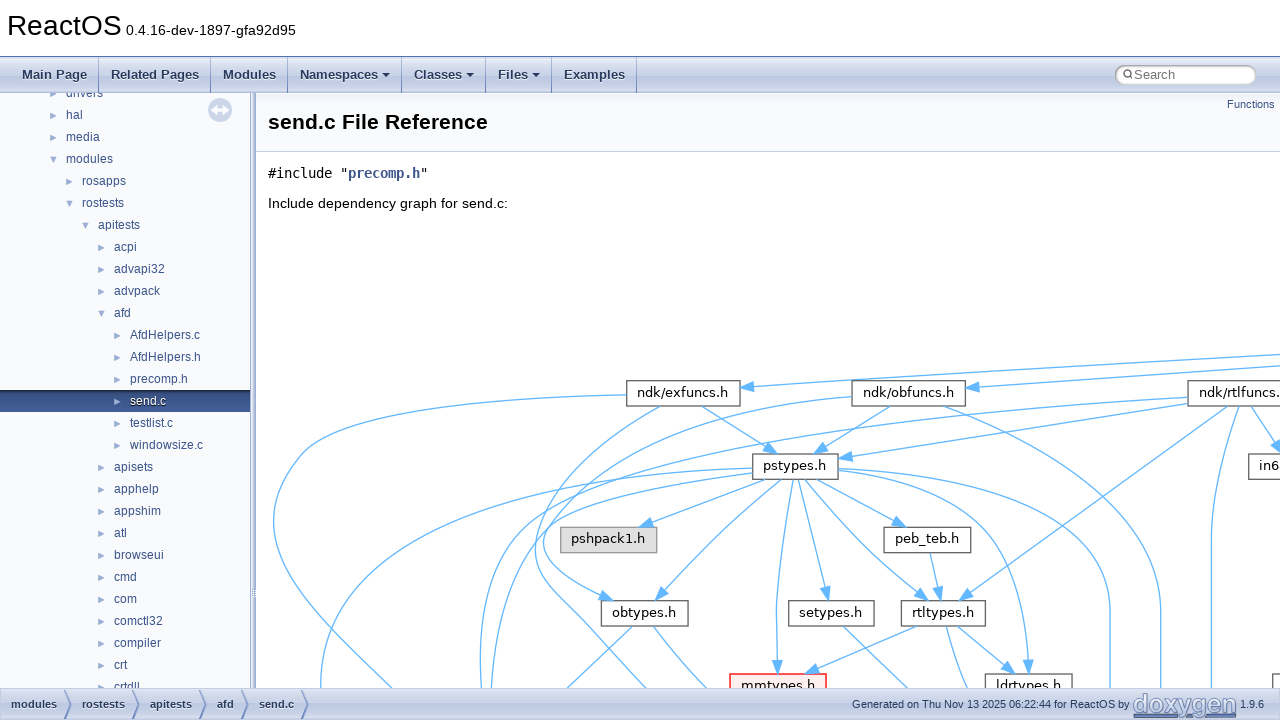

--- FILE ---
content_type: text/html
request_url: https://doxygen.reactos.org/d3/dcf/modules_2rostests_2apitests_2afd_2send_8c.html
body_size: 6690
content:
<!DOCTYPE html PUBLIC "-//W3C//DTD XHTML 1.0 Transitional//EN" "https://www.w3.org/TR/xhtml1/DTD/xhtml1-transitional.dtd">
<html xmlns="http://www.w3.org/1999/xhtml" lang="en-US">
<head>
<meta http-equiv="Content-Type" content="text/xhtml;charset=UTF-8"/>
<meta http-equiv="X-UA-Compatible" content="IE=11"/>
<meta name="generator" content="Doxygen 1.9.6"/>
<meta name="viewport" content="width=device-width, initial-scale=1"/>
<title>ReactOS: modules/rostests/apitests/afd/send.c File Reference</title>
<link href="../../tabs.css" rel="stylesheet" type="text/css"/>
<script type="text/javascript" src="../../jquery.js"></script>
<script type="text/javascript" src="../../dynsections.js"></script>
<link href="../../navtree.css" rel="stylesheet" type="text/css"/>
<script type="text/javascript" src="../../resize.js"></script>
<script type="text/javascript" src="../../navtreedata.js"></script>
<script type="text/javascript" src="../../navtree.js"></script>
<link href="../../search/search.css" rel="stylesheet" type="text/css"/>
<script type="text/javascript" src="../../search/search.js"></script>
<link rel="search" href="../../search_opensearch.php?v=opensearch.xml" type="application/opensearchdescription+xml" title="ReactOS"/>
<link href="../../doxygen.css" rel="stylesheet" type="text/css" />
</head>
<body>
<div id="top"><!-- do not remove this div, it is closed by doxygen! -->
<div id="titlearea">
<table cellspacing="0" cellpadding="0">
 <tbody>
 <tr id="projectrow">
  <td id="projectalign">
   <div id="projectname">ReactOS<span id="projectnumber">&#160;0.4.16-dev-1897-gfa92d95</span>
   </div>
  </td>
 </tr>
 </tbody>
</table>
</div>
<!-- end header part -->
<!-- Generated by Doxygen 1.9.6 -->
<script type="text/javascript">
/* @license magnet:?xt=urn:btih:d3d9a9a6595521f9666a5e94cc830dab83b65699&amp;dn=expat.txt MIT */
var searchBox = new SearchBox("searchBox", "../../search/",'.html');
/* @license-end */
</script>
<script type="text/javascript" src="../../menudata.js"></script>
<script type="text/javascript" src="../../menu.js"></script>
<script type="text/javascript">
/* @license magnet:?xt=urn:btih:d3d9a9a6595521f9666a5e94cc830dab83b65699&amp;dn=expat.txt MIT */
$(function() {
  initMenu('../../',true,true,'search.html','Search');
  $(document).ready(function() {
    if ($('.searchresults').length > 0) { searchBox.DOMSearchField().focus(); }
  });
});
/* @license-end */
</script>
<div id="main-nav"></div>
</div><!-- top -->
<div id="side-nav" class="ui-resizable side-nav-resizable">
  <div id="nav-tree">
    <div id="nav-tree-contents">
      <div id="nav-sync" class="sync"></div>
    </div>
  </div>
  <div id="splitbar" style="-moz-user-select:none;" 
       class="ui-resizable-handle">
  </div>
</div>
<script type="text/javascript">
/* @license magnet:?xt=urn:btih:d3d9a9a6595521f9666a5e94cc830dab83b65699&amp;dn=expat.txt MIT */
$(document).ready(function(){initNavTree('d3/dcf/modules_2rostests_2apitests_2afd_2send_8c.html','../../'); initResizable(); });
/* @license-end */
</script>
<div id="doc-content">
<div class="header">
  <div class="summary">
<a href="#func-members">Functions</a>  </div>
  <div class="headertitle"><div class="title">send.c File Reference</div></div>
</div><!--header-->
<div class="contents">
<div class="textblock"><code>#include &quot;<a class="el" href="../../d5/d2b/modules_2rostests_2apitests_2afd_2precomp_8h_source.html">precomp.h</a>&quot;</code><br />
</div><div class="textblock"><div class="dynheader">
Include dependency graph for send.c:</div>
<div class="dyncontent">
<div class="center"><img src="../../d3/da1/modules_2rostests_2apitests_2afd_2send_8c__incl.png" border="0" usemap="#amodules_2rostests_2apitests_2afd_2send_8c" alt=""/></div>
<map name="amodules_2rostests_2apitests_2afd_2send_8c" id="amodules_2rostests_2apitests_2afd_2send_8c">
<area shape="rect" title=" " alt="" coords="1547,5,1737,45"/>
<area shape="rect" href="../../d5/d2b/modules_2rostests_2apitests_2afd_2precomp_8h.html" title=" " alt="" coords="1597,93,1687,119"/>
<area shape="rect" href="../../d8/d78/apitest_8h.html" title=" " alt="" coords="1485,167,1564,192"/>
<area shape="rect" href="../../d1/d26/ndk_2exfuncs_8h.html" title=" " alt="" coords="359,167,472,192"/>
<area shape="rect" href="../../dd/ddc/ndk_2iofuncs_8h.html" title=" " alt="" coords="1005,460,1114,485"/>
<area shape="rect" href="../../de/df6/ndk_2obfuncs_8h.html" title=" " alt="" coords="584,167,697,192"/>
<area shape="rect" href="../../d8/dd5/ndk_2rtlfuncs_8h.html" title=" " alt="" coords="920,167,1031,192"/>
<area shape="rect" href="../../dd/d21/winsock2_8h.html" title=" " alt="" coords="1653,167,1748,192"/>
<area shape="rect" href="../../d3/df1/tcpioctl_8h.html" title=" " alt="" coords="1773,167,1855,192"/>
<area shape="rect" href="../../d5/d23/tdi_8h.html" title=" " alt="" coords="2095,167,2146,192"/>
<area shape="rect" href="../../de/dd0/sdk_2include_2reactos_2drivers_2afd_2shared_8h.html" title=" " alt="" coords="2171,167,2273,192"/>
<area shape="rect" href="../../d3/d60/AfdHelpers_8h.html" title=" " alt="" coords="2298,167,2405,192"/>
<area shape="rect" href="../../da/d99/sdk_2include_2wine_2test_8h.html" title=" " alt="" coords="1477,240,1572,265"/>
<area shape="rect" href="../../d1/dd5/pseh2_8h.html" title=" " alt="" coords="1240,240,1348,265"/>
<area shape="rect" title=" " alt="" coords="1637,313,1711,339"/>
<area shape="rect" title=" " alt="" coords="1379,313,1449,339"/>
<area shape="rect" href="../../db/d06/windef_8h.html" title=" " alt="" coords="1449,680,1526,705"/>
<area shape="rect" href="../../db/dbb/winbase_8h.html" title=" " alt="" coords="1525,313,1613,339"/>
<area shape="rect" title=" " alt="" coords="1287,313,1354,339"/>
<area shape="rect" href="../../da/dc1/umtypes_8h.html" title=" " alt="" coords="758,607,849,632"/>
<area shape="rect" href="../../d3/d61/include_2ndk_2pstypes_8h.html" title=" " alt="" coords="485,240,570,265"/>
<area shape="rect" href="../../de/d22/ndk_2extypes_8h.html" title=" " alt="" coords="181,533,268,559"/>
<area shape="rect" href="../../d0/d0c/sal_8h.html" title=" " alt="" coords="629,680,682,705"/>
<area shape="rect" href="../../d8/d49/no__sal2_8h.html" title=" " alt="" coords="707,680,791,705"/>
<area shape="rect" href="../../d3/d93/ntstatus_8h.html" title=" " alt="" coords="815,680,901,705"/>
<area shape="rect" title=" " alt="" coords="926,680,1011,705"/>
<area shape="rect" href="../../dc/d8c/ntnls_8h.html" title=" " alt="" coords="1063,680,1130,705"/>
<area shape="rect" href="../../d1/d97/ldrtypes_8h.html" title=" " alt="" coords="717,460,804,485"/>
<area shape="rect" href="../../d9/da5/ndk_2mmtypes_8h.html" title=" " alt="" coords="462,460,558,485"/>
<area shape="rect" title=" " alt="" coords="49,680,139,705"/>
<area shape="rect" href="../../d7/dca/ndk_2obtypes_8h.html" title=" " alt="" coords="333,387,420,412"/>
<area shape="rect" href="../../d5/df7/ndk_2rtltypes_8h.html" title=" " alt="" coords="633,387,717,412"/>
<area shape="rect" href="../../d2/d01/ndk_2setypes_8h.html" title=" " alt="" coords="521,387,606,412"/>
<area shape="rect" href="../../d2/d3d/peb__teb_8h.html" title=" " alt="" coords="616,313,703,339"/>
<area shape="rect" title=" " alt="" coords="293,313,389,339"/>
<area shape="rect" href="../../dd/dd0/cfg_8h.html" title=" " alt="" coords="203,607,257,632"/>
<area shape="rect" href="../../d5/d44/ntimage_8h.html" title=" " alt="" coords="90,607,178,632"/>
<area shape="rect" href="../../d6/d0e/ndk_2iotypes_8h.html" title=" " alt="" coords="1031,533,1114,559"/>
<area shape="rect" href="../../d1/d94/in6addr_8h.html" title=" " alt="" coords="981,240,1063,265"/>
<area shape="rect" href="../../d3/d6f/inaddr_8h.html" title=" " alt="" coords="1189,313,1263,339"/>
<area shape="rect" href="../../d6/dda/psdk_2pshpack4_8h.html" title=" " alt="" coords="1711,240,1807,265"/>
<area shape="rect" href="../../d2/d71/include_2psdk_2windows_8h.html" title=" " alt="" coords="1597,240,1687,265"/>
<area shape="rect" href="../../d1/db0/ws2def_8h.html" title=" " alt="" coords="1373,240,1453,265"/>
<area shape="rect" href="../../db/d7c/qos_8h.html" title=" " alt="" coords="1832,240,1889,265"/>
<area shape="rect" href="../../d9/d36/psdk_2guiddef_8h.html" title=" " alt="" coords="1914,240,1997,265"/>
<area shape="rect" href="../../d3/dc2/psdk_2poppack_8h.html" title=" " alt="" coords="2021,240,2111,265"/>
<area shape="rect" href="../../d4/df6/ntddtdi_8h.html" title=" " alt="" coords="2135,240,2215,265"/>
<area shape="rect" href="../../d8/d6b/tdistat_8h.html" title=" " alt="" coords="2240,240,2316,265"/>
<area shape="rect" href="../../dd/dde/netpnp_8h.html" title=" " alt="" coords="2340,240,2419,265"/>
<area shape="rect" href="../../d2/da5/psdk_2pshpack1_8h.html" title=" " alt="" coords="2443,240,2539,265"/>
</map>
</div>
</div>
<p><a href="../../d3/dcf/modules_2rostests_2apitests_2afd_2send_8c_source.html">Go to the source code of this file.</a></p>
<table class="memberdecls">
<tr class="heading"><td colspan="2"><h2 class="groupheader"><a id="func-members" name="func-members"></a>
Functions</h2></td></tr>
<tr class="memitem:a0e483951b1e66cc78882c0fd51c2b1d7"><td class="memItemLeft" align="right" valign="top">static <a class="el" href="../../d6/d37/interfacevoid.html">void</a>&#160;</td><td class="memItemRight" valign="bottom"><a class="el" href="../../d3/dcf/modules_2rostests_2apitests_2afd_2send_8c.html#a0e483951b1e66cc78882c0fd51c2b1d7">TestSend</a> (<a class="el" href="../../d6/d37/interfacevoid.html">void</a>)</td></tr>
<tr class="separator:a0e483951b1e66cc78882c0fd51c2b1d7"><td class="memSeparator" colspan="2">&#160;</td></tr>
<tr class="memitem:a2e84cba45dae147efd3ce4a2f1f945b6"><td class="memItemLeft" align="right" valign="top">static <a class="el" href="../../d6/d37/interfacevoid.html">void</a>&#160;</td><td class="memItemRight" valign="bottom"><a class="el" href="../../d3/dcf/modules_2rostests_2apitests_2afd_2send_8c.html#a2e84cba45dae147efd3ce4a2f1f945b6">TestSendTo</a> (<a class="el" href="../../d6/d37/interfacevoid.html">void</a>)</td></tr>
<tr class="separator:a2e84cba45dae147efd3ce4a2f1f945b6"><td class="memSeparator" colspan="2">&#160;</td></tr>
<tr class="memitem:a3c64ebd162e81f9281c7c72153d8f711"><td class="memItemLeft" align="right" valign="top">&#160;</td><td class="memItemRight" valign="bottom"><a class="el" href="../../d3/dcf/modules_2rostests_2apitests_2afd_2send_8c.html#a3c64ebd162e81f9281c7c72153d8f711">START_TEST</a> (<a class="el" href="../../d0/ddb/dll_2win32_2ws2__32_2src_2send_8c.html#aeaccab250233b90572988889f8a654f1">send</a>)</td></tr>
<tr class="separator:a3c64ebd162e81f9281c7c72153d8f711"><td class="memSeparator" colspan="2">&#160;</td></tr>
</table>
<h2 class="groupheader">Function Documentation</h2>
<a id="a3c64ebd162e81f9281c7c72153d8f711" name="a3c64ebd162e81f9281c7c72153d8f711"></a>
<h2 class="memtitle"><span class="permalink"><a href="#a3c64ebd162e81f9281c7c72153d8f711">&#9670;&#160;</a></span>START_TEST()</h2>

<div class="memitem">
<div class="memproto">
      <table class="memname">
        <tr>
          <td class="memname">START_TEST </td>
          <td>(</td>
          <td class="paramtype"><a class="el" href="../../d0/ddb/dll_2win32_2ws2__32_2src_2send_8c.html#aeaccab250233b90572988889f8a654f1">send</a>&#160;</td>
          <td class="paramname"></td><td>)</td>
          <td></td>
        </tr>
      </table>
</div><div class="memdoc">

<p class="definition">Definition at line <a class="el" href="../../d3/dcf/modules_2rostests_2apitests_2afd_2send_8c_source.html#l00091">91</a> of file <a class="el" href="../../d3/dcf/modules_2rostests_2apitests_2afd_2send_8c_source.html">send.c</a>.</p>
<div class="fragment"><div class="line"><span class="lineno">   92</span>{</div>
<div class="line"><span class="lineno">   93</span>    <a class="code hl_function" href="../../d3/dcf/modules_2rostests_2apitests_2afd_2send_8c.html#a0e483951b1e66cc78882c0fd51c2b1d7">TestSend</a>();</div>
<div class="line"><span class="lineno">   94</span>    <a class="code hl_function" href="../../d3/dcf/modules_2rostests_2apitests_2afd_2send_8c.html#a2e84cba45dae147efd3ce4a2f1f945b6">TestSendTo</a>();</div>
<div class="line"><span class="lineno">   95</span>}</div>
<div class="ttc" id="amodules_2rostests_2apitests_2afd_2send_8c_html_a0e483951b1e66cc78882c0fd51c2b1d7"><div class="ttname"><a href="../../d3/dcf/modules_2rostests_2apitests_2afd_2send_8c.html#a0e483951b1e66cc78882c0fd51c2b1d7">TestSend</a></div><div class="ttdeci">static void TestSend(void)</div><div class="ttdef"><b>Definition:</b> <a href="../../d3/dcf/modules_2rostests_2apitests_2afd_2send_8c_source.html#l00012">send.c:12</a></div></div>
<div class="ttc" id="amodules_2rostests_2apitests_2afd_2send_8c_html_a2e84cba45dae147efd3ce4a2f1f945b6"><div class="ttname"><a href="../../d3/dcf/modules_2rostests_2apitests_2afd_2send_8c.html#a2e84cba45dae147efd3ce4a2f1f945b6">TestSendTo</a></div><div class="ttdeci">static void TestSendTo(void)</div><div class="ttdef"><b>Definition:</b> <a href="../../d3/dcf/modules_2rostests_2apitests_2afd_2send_8c_source.html#l00057">send.c:57</a></div></div>
</div><!-- fragment -->
</div>
</div>
<a id="a0e483951b1e66cc78882c0fd51c2b1d7" name="a0e483951b1e66cc78882c0fd51c2b1d7"></a>
<h2 class="memtitle"><span class="permalink"><a href="#a0e483951b1e66cc78882c0fd51c2b1d7">&#9670;&#160;</a></span>TestSend()</h2>

<div class="memitem">
<div class="memproto">
<table class="mlabels">
  <tr>
  <td class="mlabels-left">
      <table class="memname">
        <tr>
          <td class="memname">static <a class="el" href="../../d6/d37/interfacevoid.html">void</a> TestSend </td>
          <td>(</td>
          <td class="paramtype"><a class="el" href="../../d6/d37/interfacevoid.html">void</a>&#160;</td>
          <td class="paramname"></td><td>)</td>
          <td></td>
        </tr>
      </table>
  </td>
  <td class="mlabels-right">
<span class="mlabels"><span class="mlabel">static</span></span>  </td>
  </tr>
</table>
</div><div class="memdoc">

<p class="definition">Definition at line <a class="el" href="../../d3/dcf/modules_2rostests_2apitests_2afd_2send_8c_source.html#l00012">12</a> of file <a class="el" href="../../d3/dcf/modules_2rostests_2apitests_2afd_2send_8c_source.html">send.c</a>.</p>
<div class="fragment"><div class="line"><span class="lineno">   13</span>{</div>
<div class="line"><span class="lineno">   14</span>    <a class="code hl_typedef" href="../../d9/d6f/base_2applications_2drwtsn32_2precomp_8h.html#a1b7a3ae6a8dcfbde0f16bfaffa13b024">NTSTATUS</a> <a class="code hl_enumeration" href="../../d5/def/gdiplustypes_8h.html#aa3b0b4a677b164bc648aa5efaeb8639f">Status</a>;</div>
<div class="line"><span class="lineno">   15</span>    <a class="code hl_interface" href="../../d6/d37/interfacevoid.html">HANDLE</a> SocketHandle;</div>
<div class="line"><span class="lineno">   16</span>    <a class="code hl_typedef" href="../../dc/da3/xmlstorage_8h.html#aebb9e13210d88d43e32e735ada43a425">CHAR</a> <a class="code hl_struct" href="../../d0/d11/classBuffer.html">Buffer</a>[32];</div>
<div class="line"><span class="lineno">   17</span>    <span class="keyword">struct </span><a class="code hl_struct" href="../../de/d38/structsockaddr__in.html">sockaddr_in</a> <a class="code hl_typedef" href="../../dc/dd2/glext_8h.html#a992d3255fe3323885b064097997f4c95">addr</a>;</div>
<div class="line"><span class="lineno">   18</span> </div>
<div class="line"><span class="lineno">   19</span>    <a class="code hl_define" href="../../d7/d69/typedefs_8h.html#abd90afec09d7094004e811f9056461b3">RtlZeroMemory</a>(<a class="code hl_struct" href="../../d0/d11/classBuffer.html">Buffer</a>, <span class="keyword">sizeof</span>(<a class="code hl_struct" href="../../d0/d11/classBuffer.html">Buffer</a>));</div>
<div class="line"><span class="lineno">   20</span> </div>
<div class="line"><span class="lineno">   21</span>    <a class="code hl_enumeration" href="../../d5/def/gdiplustypes_8h.html#aa3b0b4a677b164bc648aa5efaeb8639f">Status</a> = <a class="code hl_function" href="../../df/d99/drivers_2network_2afd_2afd_2main_8c.html#a77fd9fcb3dd0b43da46b9de1c6c94056">AfdCreateSocket</a>(&amp;SocketHandle, <a class="code hl_define" href="../../db/df7/drivers_2network_2tcpip_2include_2tcpip_8h.html#a9930604d0e32588eae76f43ca38e7826">AF_INET</a>, <a class="code hl_define" href="../../db/df7/drivers_2network_2tcpip_2include_2tcpip_8h.html#a249394484f9410a2e3f8eba24657feb9">SOCK_STREAM</a>, <a class="code hl_define" href="../../d0/df8/drivers_2network_2tcpip_2include_2ip_8h.html#a94f83c72c1e5e6ef453e47cf59885fb5">IPPROTO_TCP</a>);</div>
<div class="line"><span class="lineno">   22</span>    <a class="code hl_define" href="../../d0/ddf/atltest_8h.html#a3786de27600b8498c556360c9d6408a5">ok</a>(<a class="code hl_enumeration" href="../../d5/def/gdiplustypes_8h.html#aa3b0b4a677b164bc648aa5efaeb8639f">Status</a> == <a class="code hl_define" href="../../d7/d5c/shellext_8h.html#a77b4762318f24dff847f94f382cfeea6">STATUS_SUCCESS</a>, <span class="stringliteral">&quot;AfdCreateSocket failed with %lx\n&quot;</span>, <a class="code hl_enumeration" href="../../d5/def/gdiplustypes_8h.html#aa3b0b4a677b164bc648aa5efaeb8639f">Status</a>);</div>
<div class="line"><span class="lineno">   23</span> </div>
<div class="line"><span class="lineno">   24</span>    <a class="code hl_enumeration" href="../../d5/def/gdiplustypes_8h.html#aa3b0b4a677b164bc648aa5efaeb8639f">Status</a> = <a class="code hl_function" href="../../d7/dfd/AfdHelpers_8c.html#ab583767cef9c696d309afdcfd74a227a">AfdSend</a>(SocketHandle, <a class="code hl_define" href="../../d3/de8/dll_23rdparty_2libtirpc_2tirpc_2rpc_2types_8h.html#a1a05ede2ad100bf5de5dfa7ccdfa4397">NULL</a>, 0);</div>
<div class="line"><span class="lineno">   25</span>    <a class="code hl_define" href="../../d0/ddf/atltest_8h.html#a3786de27600b8498c556360c9d6408a5">ok</a>(<a class="code hl_enumeration" href="../../d5/def/gdiplustypes_8h.html#aa3b0b4a677b164bc648aa5efaeb8639f">Status</a> == <a class="code hl_define" href="../../d3/d93/ntstatus_8h.html#a66e3b33689294c402bb3b073721a93c2">STATUS_INVALID_CONNECTION</a>, <span class="stringliteral">&quot;AfdSend failed with %lx\n&quot;</span>, <a class="code hl_enumeration" href="../../d5/def/gdiplustypes_8h.html#aa3b0b4a677b164bc648aa5efaeb8639f">Status</a>);</div>
<div class="line"><span class="lineno">   26</span> </div>
<div class="line"><span class="lineno">   27</span>    <a class="code hl_enumeration" href="../../d5/def/gdiplustypes_8h.html#aa3b0b4a677b164bc648aa5efaeb8639f">Status</a> = <a class="code hl_function" href="../../d7/dfd/AfdHelpers_8c.html#ab583767cef9c696d309afdcfd74a227a">AfdSend</a>(SocketHandle, <a class="code hl_struct" href="../../d0/d11/classBuffer.html">Buffer</a>, <span class="keyword">sizeof</span>(<a class="code hl_struct" href="../../d0/d11/classBuffer.html">Buffer</a>));</div>
<div class="line"><span class="lineno">   28</span>    <a class="code hl_define" href="../../d0/ddf/atltest_8h.html#a3786de27600b8498c556360c9d6408a5">ok</a>(<a class="code hl_enumeration" href="../../d5/def/gdiplustypes_8h.html#aa3b0b4a677b164bc648aa5efaeb8639f">Status</a> == <a class="code hl_define" href="../../d3/d93/ntstatus_8h.html#a66e3b33689294c402bb3b073721a93c2">STATUS_INVALID_CONNECTION</a>, <span class="stringliteral">&quot;AfdSend failed with %lx\n&quot;</span>, <a class="code hl_enumeration" href="../../d5/def/gdiplustypes_8h.html#aa3b0b4a677b164bc648aa5efaeb8639f">Status</a>);</div>
<div class="line"><span class="lineno">   29</span> </div>
<div class="line"><span class="lineno">   30</span>    <a class="code hl_define" href="../../d4/dc0/sdk_2lib_2rossym_2compat_8h.html#af9211939d9c7ba8c41b263df77b9d6b1">memset</a>(&amp;<a class="code hl_typedef" href="../../dc/dd2/glext_8h.html#a992d3255fe3323885b064097997f4c95">addr</a>, 0, <span class="keyword">sizeof</span>(<a class="code hl_typedef" href="../../dc/dd2/glext_8h.html#a992d3255fe3323885b064097997f4c95">addr</a>));</div>
<div class="line"><span class="lineno">   31</span>    <a class="code hl_typedef" href="../../dc/dd2/glext_8h.html#a992d3255fe3323885b064097997f4c95">addr</a>.sin_family = <a class="code hl_define" href="../../db/df7/drivers_2network_2tcpip_2include_2tcpip_8h.html#a9930604d0e32588eae76f43ca38e7826">AF_INET</a>;</div>
<div class="line"><span class="lineno">   32</span>    <a class="code hl_typedef" href="../../dc/dd2/glext_8h.html#a992d3255fe3323885b064097997f4c95">addr</a>.sin_addr.s_addr = <a class="code hl_function" href="../../d8/d07/addrconv_8c.html#abb53f90fa498fe36bc8a6331cca1bd5d">inet_addr</a>(<span class="stringliteral">&quot;0.0.0.0&quot;</span>);</div>
<div class="line"><span class="lineno">   33</span>    <a class="code hl_typedef" href="../../dc/dd2/glext_8h.html#a992d3255fe3323885b064097997f4c95">addr</a>.sin_port = <a class="code hl_define" href="../../d5/d16/module_8h.html#a51799f5ebb4c7228ef7e95c247030f42">htons</a>(0);</div>
<div class="line"><span class="lineno">   34</span> </div>
<div class="line"><span class="lineno">   35</span>    <a class="code hl_enumeration" href="../../d5/def/gdiplustypes_8h.html#aa3b0b4a677b164bc648aa5efaeb8639f">Status</a> = <a class="code hl_function" href="../../d7/dfd/AfdHelpers_8c.html#a2561b5ab0b714ddfef0b52d1ffcbafee">AfdBind</a>(SocketHandle, (<span class="keyword">const</span> <span class="keyword">struct</span> <a class="code hl_struct" href="../../d5/dad/structsockaddr.html">sockaddr</a> *)&amp;<a class="code hl_typedef" href="../../dc/dd2/glext_8h.html#a992d3255fe3323885b064097997f4c95">addr</a>, <span class="keyword">sizeof</span>(<a class="code hl_typedef" href="../../dc/dd2/glext_8h.html#a992d3255fe3323885b064097997f4c95">addr</a>));</div>
<div class="line"><span class="lineno">   36</span>    <a class="code hl_define" href="../../d0/ddf/atltest_8h.html#a3786de27600b8498c556360c9d6408a5">ok</a>(<a class="code hl_enumeration" href="../../d5/def/gdiplustypes_8h.html#aa3b0b4a677b164bc648aa5efaeb8639f">Status</a> == <a class="code hl_define" href="../../d7/d5c/shellext_8h.html#a77b4762318f24dff847f94f382cfeea6">STATUS_SUCCESS</a>, <span class="stringliteral">&quot;AfdBind failed with %lx\n&quot;</span>, <a class="code hl_enumeration" href="../../d5/def/gdiplustypes_8h.html#aa3b0b4a677b164bc648aa5efaeb8639f">Status</a>);</div>
<div class="line"><span class="lineno">   37</span> </div>
<div class="line"><span class="lineno">   38</span>    <a class="code hl_define" href="../../d4/dc0/sdk_2lib_2rossym_2compat_8h.html#af9211939d9c7ba8c41b263df77b9d6b1">memset</a>(&amp;<a class="code hl_typedef" href="../../dc/dd2/glext_8h.html#a992d3255fe3323885b064097997f4c95">addr</a>, 0, <span class="keyword">sizeof</span>(<a class="code hl_typedef" href="../../dc/dd2/glext_8h.html#a992d3255fe3323885b064097997f4c95">addr</a>));</div>
<div class="line"><span class="lineno">   39</span>    <a class="code hl_typedef" href="../../dc/dd2/glext_8h.html#a992d3255fe3323885b064097997f4c95">addr</a>.sin_family = <a class="code hl_define" href="../../db/df7/drivers_2network_2tcpip_2include_2tcpip_8h.html#a9930604d0e32588eae76f43ca38e7826">AF_INET</a>;</div>
<div class="line"><span class="lineno">   40</span>    <a class="code hl_typedef" href="../../dc/dd2/glext_8h.html#a992d3255fe3323885b064097997f4c95">addr</a>.sin_addr.s_addr = <a class="code hl_function" href="../../d8/d07/addrconv_8c.html#abb53f90fa498fe36bc8a6331cca1bd5d">inet_addr</a>(<span class="stringliteral">&quot;8.8.8.8&quot;</span>);</div>
<div class="line"><span class="lineno">   41</span>    <a class="code hl_typedef" href="../../dc/dd2/glext_8h.html#a992d3255fe3323885b064097997f4c95">addr</a>.sin_port = <a class="code hl_define" href="../../d5/d16/module_8h.html#a51799f5ebb4c7228ef7e95c247030f42">htons</a>(53);</div>
<div class="line"><span class="lineno">   42</span> </div>
<div class="line"><span class="lineno">   43</span>    <a class="code hl_enumeration" href="../../d5/def/gdiplustypes_8h.html#aa3b0b4a677b164bc648aa5efaeb8639f">Status</a> = <a class="code hl_function" href="../../d7/dfd/AfdHelpers_8c.html#aff5b93bd682354d4bad863333bbd1bb4">AfdConnect</a>(SocketHandle, (<span class="keyword">const</span> <span class="keyword">struct</span> <a class="code hl_struct" href="../../d5/dad/structsockaddr.html">sockaddr</a> *)&amp;<a class="code hl_typedef" href="../../dc/dd2/glext_8h.html#a992d3255fe3323885b064097997f4c95">addr</a>, <span class="keyword">sizeof</span>(<a class="code hl_typedef" href="../../dc/dd2/glext_8h.html#a992d3255fe3323885b064097997f4c95">addr</a>));</div>
<div class="line"><span class="lineno">   44</span>    <a class="code hl_define" href="../../d0/ddf/atltest_8h.html#a3786de27600b8498c556360c9d6408a5">ok</a>(<a class="code hl_enumeration" href="../../d5/def/gdiplustypes_8h.html#aa3b0b4a677b164bc648aa5efaeb8639f">Status</a> == <a class="code hl_define" href="../../d7/d5c/shellext_8h.html#a77b4762318f24dff847f94f382cfeea6">STATUS_SUCCESS</a>, <span class="stringliteral">&quot;AfdConnect failed with %lx\n&quot;</span>, <a class="code hl_enumeration" href="../../d5/def/gdiplustypes_8h.html#aa3b0b4a677b164bc648aa5efaeb8639f">Status</a>);</div>
<div class="line"><span class="lineno">   45</span> </div>
<div class="line"><span class="lineno">   46</span>    <a class="code hl_enumeration" href="../../d5/def/gdiplustypes_8h.html#aa3b0b4a677b164bc648aa5efaeb8639f">Status</a> = <a class="code hl_function" href="../../d7/dfd/AfdHelpers_8c.html#ab583767cef9c696d309afdcfd74a227a">AfdSend</a>(SocketHandle, <a class="code hl_define" href="../../d3/de8/dll_23rdparty_2libtirpc_2tirpc_2rpc_2types_8h.html#a1a05ede2ad100bf5de5dfa7ccdfa4397">NULL</a>, 0);</div>
<div class="line"><span class="lineno">   47</span>    <a class="code hl_define" href="../../d0/ddf/atltest_8h.html#a3786de27600b8498c556360c9d6408a5">ok</a>(<a class="code hl_enumeration" href="../../d5/def/gdiplustypes_8h.html#aa3b0b4a677b164bc648aa5efaeb8639f">Status</a> == <a class="code hl_define" href="../../d7/d5c/shellext_8h.html#a77b4762318f24dff847f94f382cfeea6">STATUS_SUCCESS</a>, <span class="stringliteral">&quot;AfdSend failed with %lx\n&quot;</span>, <a class="code hl_enumeration" href="../../d5/def/gdiplustypes_8h.html#aa3b0b4a677b164bc648aa5efaeb8639f">Status</a>);</div>
<div class="line"><span class="lineno">   48</span> </div>
<div class="line"><span class="lineno">   49</span>    <a class="code hl_enumeration" href="../../d5/def/gdiplustypes_8h.html#aa3b0b4a677b164bc648aa5efaeb8639f">Status</a> = <a class="code hl_function" href="../../d7/dfd/AfdHelpers_8c.html#ab583767cef9c696d309afdcfd74a227a">AfdSend</a>(SocketHandle, <a class="code hl_struct" href="../../d0/d11/classBuffer.html">Buffer</a>, <span class="keyword">sizeof</span>(<a class="code hl_struct" href="../../d0/d11/classBuffer.html">Buffer</a>));</div>
<div class="line"><span class="lineno">   50</span>    <a class="code hl_define" href="../../d0/ddf/atltest_8h.html#a3786de27600b8498c556360c9d6408a5">ok</a>(<a class="code hl_enumeration" href="../../d5/def/gdiplustypes_8h.html#aa3b0b4a677b164bc648aa5efaeb8639f">Status</a> == <a class="code hl_define" href="../../d7/d5c/shellext_8h.html#a77b4762318f24dff847f94f382cfeea6">STATUS_SUCCESS</a>, <span class="stringliteral">&quot;AfdSend failed with %lx\n&quot;</span>, <a class="code hl_enumeration" href="../../d5/def/gdiplustypes_8h.html#aa3b0b4a677b164bc648aa5efaeb8639f">Status</a>);</div>
<div class="line"><span class="lineno">   51</span> </div>
<div class="line"><span class="lineno">   52</span>    <a class="code hl_function" href="../../db/dc9/nt__native_8h.html#aae06458fdc1c54e931b446e34dfafa82">NtClose</a>(SocketHandle);</div>
<div class="line"><span class="lineno">   53</span>}</div>
<div class="ttc" id="aAfdHelpers_8c_html_a2561b5ab0b714ddfef0b52d1ffcbafee"><div class="ttname"><a href="../../d7/dfd/AfdHelpers_8c.html#a2561b5ab0b714ddfef0b52d1ffcbafee">AfdBind</a></div><div class="ttdeci">NTSTATUS AfdBind(_In_ HANDLE SocketHandle, _In_ const struct sockaddr *Address, _In_ ULONG AddressLength)</div><div class="ttdef"><b>Definition:</b> <a href="../../d7/dfd/AfdHelpers_8c_source.html#l00134">AfdHelpers.c:134</a></div></div>
<div class="ttc" id="aAfdHelpers_8c_html_ab583767cef9c696d309afdcfd74a227a"><div class="ttname"><a href="../../d7/dfd/AfdHelpers_8c.html#ab583767cef9c696d309afdcfd74a227a">AfdSend</a></div><div class="ttdeci">NTSTATUS AfdSend(_In_ HANDLE SocketHandle, _In_ const void *Buffer, _In_ ULONG BufferLength)</div><div class="ttdef"><b>Definition:</b> <a href="../../d7/dfd/AfdHelpers_8c_source.html#l00264">AfdHelpers.c:264</a></div></div>
<div class="ttc" id="aAfdHelpers_8c_html_aff5b93bd682354d4bad863333bbd1bb4"><div class="ttname"><a href="../../d7/dfd/AfdHelpers_8c.html#aff5b93bd682354d4bad863333bbd1bb4">AfdConnect</a></div><div class="ttdeci">NTSTATUS AfdConnect(_In_ HANDLE SocketHandle, _In_ const struct sockaddr *Address, _In_ ULONG AddressLength)</div><div class="ttdef"><b>Definition:</b> <a href="../../d7/dfd/AfdHelpers_8c_source.html#l00197">AfdHelpers.c:197</a></div></div>
<div class="ttc" id="aaddrconv_8c_html_abb53f90fa498fe36bc8a6331cca1bd5d"><div class="ttname"><a href="../../d8/d07/addrconv_8c.html#abb53f90fa498fe36bc8a6331cca1bd5d">inet_addr</a></div><div class="ttdeci">ULONG WSAAPI inet_addr(IN CONST CHAR FAR *cp)</div><div class="ttdef"><b>Definition:</b> <a href="../../d8/d07/addrconv_8c_source.html#l00071">addrconv.c:71</a></div></div>
<div class="ttc" id="aatltest_8h_html_a3786de27600b8498c556360c9d6408a5"><div class="ttname"><a href="../../d0/ddf/atltest_8h.html#a3786de27600b8498c556360c9d6408a5">ok</a></div><div class="ttdeci">#define ok(value,...)</div><div class="ttdef"><b>Definition:</b> <a href="../../d0/ddf/atltest_8h_source.html#l00057">atltest.h:57</a></div></div>
<div class="ttc" id="abase_2applications_2drwtsn32_2precomp_8h_html_a1b7a3ae6a8dcfbde0f16bfaffa13b024"><div class="ttname"><a href="../../d9/d6f/base_2applications_2drwtsn32_2precomp_8h.html#a1b7a3ae6a8dcfbde0f16bfaffa13b024">NTSTATUS</a></div><div class="ttdeci">LONG NTSTATUS</div><div class="ttdef"><b>Definition:</b> <a href="../../d9/d6f/base_2applications_2drwtsn32_2precomp_8h_source.html#l00026">precomp.h:26</a></div></div>
<div class="ttc" id="aclassBuffer_html"><div class="ttname"><a href="../../d0/d11/classBuffer.html">Buffer</a></div><div class="ttdef"><b>Definition:</b> <a href="../../db/d18/bufpool_8h_source.html#l00045">bufpool.h:45</a></div></div>
<div class="ttc" id="adll_23rdparty_2libtirpc_2tirpc_2rpc_2types_8h_html_a1a05ede2ad100bf5de5dfa7ccdfa4397"><div class="ttname"><a href="../../d3/de8/dll_23rdparty_2libtirpc_2tirpc_2rpc_2types_8h.html#a1a05ede2ad100bf5de5dfa7ccdfa4397">NULL</a></div><div class="ttdeci">#define NULL</div><div class="ttdef"><b>Definition:</b> <a href="../../d3/de8/dll_23rdparty_2libtirpc_2tirpc_2rpc_2types_8h_source.html#l00112">types.h:112</a></div></div>
<div class="ttc" id="adrivers_2network_2afd_2afd_2main_8c_html_a77fd9fcb3dd0b43da46b9de1c6c94056"><div class="ttname"><a href="../../df/d99/drivers_2network_2afd_2afd_2main_8c.html#a77fd9fcb3dd0b43da46b9de1c6c94056">AfdCreateSocket</a></div><div class="ttdeci">static NTSTATUS NTAPI AfdCreateSocket(PDEVICE_OBJECT DeviceObject, PIRP Irp, PIO_STACK_LOCATION IrpSp)</div><div class="ttdef"><b>Definition:</b> <a href="../../df/d99/drivers_2network_2afd_2afd_2main_8c_source.html#l00302">main.c:302</a></div></div>
<div class="ttc" id="adrivers_2network_2tcpip_2include_2ip_8h_html_a94f83c72c1e5e6ef453e47cf59885fb5"><div class="ttname"><a href="../../d0/df8/drivers_2network_2tcpip_2include_2ip_8h.html#a94f83c72c1e5e6ef453e47cf59885fb5">IPPROTO_TCP</a></div><div class="ttdeci">#define IPPROTO_TCP</div><div class="ttdef"><b>Definition:</b> <a href="../../d0/df8/drivers_2network_2tcpip_2include_2ip_8h_source.html#l00196">ip.h:196</a></div></div>
<div class="ttc" id="adrivers_2network_2tcpip_2include_2tcpip_8h_html_a249394484f9410a2e3f8eba24657feb9"><div class="ttname"><a href="../../db/df7/drivers_2network_2tcpip_2include_2tcpip_8h.html#a249394484f9410a2e3f8eba24657feb9">SOCK_STREAM</a></div><div class="ttdeci">#define SOCK_STREAM</div><div class="ttdef"><b>Definition:</b> <a href="../../db/df7/drivers_2network_2tcpip_2include_2tcpip_8h_source.html#l00118">tcpip.h:118</a></div></div>
<div class="ttc" id="adrivers_2network_2tcpip_2include_2tcpip_8h_html_a9930604d0e32588eae76f43ca38e7826"><div class="ttname"><a href="../../db/df7/drivers_2network_2tcpip_2include_2tcpip_8h.html#a9930604d0e32588eae76f43ca38e7826">AF_INET</a></div><div class="ttdeci">#define AF_INET</div><div class="ttdef"><b>Definition:</b> <a href="../../db/df7/drivers_2network_2tcpip_2include_2tcpip_8h_source.html#l00117">tcpip.h:117</a></div></div>
<div class="ttc" id="agdiplustypes_8h_html_aa3b0b4a677b164bc648aa5efaeb8639f"><div class="ttname"><a href="../../d5/def/gdiplustypes_8h.html#aa3b0b4a677b164bc648aa5efaeb8639f">Status</a></div><div class="ttdeci">Status</div><div class="ttdef"><b>Definition:</b> <a href="../../d5/def/gdiplustypes_8h_source.html#l00024">gdiplustypes.h:25</a></div></div>
<div class="ttc" id="aglext_8h_html_a992d3255fe3323885b064097997f4c95"><div class="ttname"><a href="../../dc/dd2/glext_8h.html#a992d3255fe3323885b064097997f4c95">addr</a></div><div class="ttdeci">GLenum const GLvoid * addr</div><div class="ttdef"><b>Definition:</b> <a href="../../dc/dd2/glext_8h_source.html#l09621">glext.h:9621</a></div></div>
<div class="ttc" id="ainterfacevoid_html"><div class="ttname"><a href="../../d6/d37/interfacevoid.html">void</a></div><div class="ttdef"><b>Definition:</b> <a href="../../d9/d5b/nsiface_8idl_source.html#l02306">nsiface.idl:2307</a></div></div>
<div class="ttc" id="amodule_8h_html_a51799f5ebb4c7228ef7e95c247030f42"><div class="ttname"><a href="../../d5/d16/module_8h.html#a51799f5ebb4c7228ef7e95c247030f42">htons</a></div><div class="ttdeci">#define htons(x)</div><div class="ttdef"><b>Definition:</b> <a href="../../d5/d16/module_8h_source.html#l00215">module.h:215</a></div></div>
<div class="ttc" id="ant__native_8h_html_aae06458fdc1c54e931b446e34dfafa82"><div class="ttname"><a href="../../db/dc9/nt__native_8h.html#aae06458fdc1c54e931b446e34dfafa82">NtClose</a></div><div class="ttdeci">NTSTATUS NTAPI NtClose(IN HANDLE Handle)</div><div class="ttdef"><b>Definition:</b> <a href="../../d4/df6/obhandle_8c_source.html#l03402">obhandle.c:3402</a></div></div>
<div class="ttc" id="antstatus_8h_html_a66e3b33689294c402bb3b073721a93c2"><div class="ttname"><a href="../../d3/d93/ntstatus_8h.html#a66e3b33689294c402bb3b073721a93c2">STATUS_INVALID_CONNECTION</a></div><div class="ttdeci">#define STATUS_INVALID_CONNECTION</div><div class="ttdef"><b>Definition:</b> <a href="../../d3/d93/ntstatus_8h_source.html#l00650">ntstatus.h:650</a></div></div>
<div class="ttc" id="asdk_2lib_2rossym_2compat_8h_html_af9211939d9c7ba8c41b263df77b9d6b1"><div class="ttname"><a href="../../d4/dc0/sdk_2lib_2rossym_2compat_8h.html#af9211939d9c7ba8c41b263df77b9d6b1">memset</a></div><div class="ttdeci">#define memset(x, y, z)</div><div class="ttdef"><b>Definition:</b> <a href="../../d4/dc0/sdk_2lib_2rossym_2compat_8h_source.html#l00039">compat.h:39</a></div></div>
<div class="ttc" id="ashellext_8h_html_a77b4762318f24dff847f94f382cfeea6"><div class="ttname"><a href="../../d7/d5c/shellext_8h.html#a77b4762318f24dff847f94f382cfeea6">STATUS_SUCCESS</a></div><div class="ttdeci">#define STATUS_SUCCESS</div><div class="ttdef"><b>Definition:</b> <a href="../../d7/d5c/shellext_8h_source.html#l00065">shellext.h:65</a></div></div>
<div class="ttc" id="astructsockaddr__in_html"><div class="ttname"><a href="../../de/d38/structsockaddr__in.html">sockaddr_in</a></div><div class="ttdef"><b>Definition:</b> <a href="../../da/de8/winsock_8h_source.html#l00503">winsock.h:503</a></div></div>
<div class="ttc" id="astructsockaddr_html"><div class="ttname"><a href="../../d5/dad/structsockaddr.html">sockaddr</a></div><div class="ttdef"><b>Definition:</b> <a href="../../d3/d05/tcpcore_8h_source.html#l01188">tcpcore.h:1189</a></div></div>
<div class="ttc" id="atypedefs_8h_html_abd90afec09d7094004e811f9056461b3"><div class="ttname"><a href="../../d7/d69/typedefs_8h.html#abd90afec09d7094004e811f9056461b3">RtlZeroMemory</a></div><div class="ttdeci">#define RtlZeroMemory(Destination, Length)</div><div class="ttdef"><b>Definition:</b> <a href="../../d7/d69/typedefs_8h_source.html#l00262">typedefs.h:262</a></div></div>
<div class="ttc" id="axmlstorage_8h_html_aebb9e13210d88d43e32e735ada43a425"><div class="ttname"><a href="../../dc/da3/xmlstorage_8h.html#aebb9e13210d88d43e32e735ada43a425">CHAR</a></div><div class="ttdeci">char CHAR</div><div class="ttdef"><b>Definition:</b> <a href="../../dc/da3/xmlstorage_8h_source.html#l00175">xmlstorage.h:175</a></div></div>
</div><!-- fragment -->
<p class="reference">Referenced by <a class="el" href="../../d3/dcf/modules_2rostests_2apitests_2afd_2send_8c_source.html#l00091">START_TEST()</a>.</p>

</div>
</div>
<a id="a2e84cba45dae147efd3ce4a2f1f945b6" name="a2e84cba45dae147efd3ce4a2f1f945b6"></a>
<h2 class="memtitle"><span class="permalink"><a href="#a2e84cba45dae147efd3ce4a2f1f945b6">&#9670;&#160;</a></span>TestSendTo()</h2>

<div class="memitem">
<div class="memproto">
<table class="mlabels">
  <tr>
  <td class="mlabels-left">
      <table class="memname">
        <tr>
          <td class="memname">static <a class="el" href="../../d6/d37/interfacevoid.html">void</a> TestSendTo </td>
          <td>(</td>
          <td class="paramtype"><a class="el" href="../../d6/d37/interfacevoid.html">void</a>&#160;</td>
          <td class="paramname"></td><td>)</td>
          <td></td>
        </tr>
      </table>
  </td>
  <td class="mlabels-right">
<span class="mlabels"><span class="mlabel">static</span></span>  </td>
  </tr>
</table>
</div><div class="memdoc">

<p class="definition">Definition at line <a class="el" href="../../d3/dcf/modules_2rostests_2apitests_2afd_2send_8c_source.html#l00057">57</a> of file <a class="el" href="../../d3/dcf/modules_2rostests_2apitests_2afd_2send_8c_source.html">send.c</a>.</p>
<div class="fragment"><div class="line"><span class="lineno">   58</span>{</div>
<div class="line"><span class="lineno">   59</span>    <a class="code hl_typedef" href="../../d9/d6f/base_2applications_2drwtsn32_2precomp_8h.html#a1b7a3ae6a8dcfbde0f16bfaffa13b024">NTSTATUS</a> <a class="code hl_enumeration" href="../../d5/def/gdiplustypes_8h.html#aa3b0b4a677b164bc648aa5efaeb8639f">Status</a>;</div>
<div class="line"><span class="lineno">   60</span>    <a class="code hl_interface" href="../../d6/d37/interfacevoid.html">HANDLE</a> SocketHandle;</div>
<div class="line"><span class="lineno">   61</span>    <a class="code hl_typedef" href="../../dc/da3/xmlstorage_8h.html#aebb9e13210d88d43e32e735ada43a425">CHAR</a> <a class="code hl_struct" href="../../d0/d11/classBuffer.html">Buffer</a>[32];</div>
<div class="line"><span class="lineno">   62</span>    <span class="keyword">struct </span><a class="code hl_struct" href="../../de/d38/structsockaddr__in.html">sockaddr_in</a> <a class="code hl_typedef" href="../../dc/dd2/glext_8h.html#a992d3255fe3323885b064097997f4c95">addr</a>;</div>
<div class="line"><span class="lineno">   63</span> </div>
<div class="line"><span class="lineno">   64</span>    <a class="code hl_define" href="../../d7/d69/typedefs_8h.html#abd90afec09d7094004e811f9056461b3">RtlZeroMemory</a>(<a class="code hl_struct" href="../../d0/d11/classBuffer.html">Buffer</a>, <span class="keyword">sizeof</span>(<a class="code hl_struct" href="../../d0/d11/classBuffer.html">Buffer</a>));</div>
<div class="line"><span class="lineno">   65</span> </div>
<div class="line"><span class="lineno">   66</span>    <a class="code hl_enumeration" href="../../d5/def/gdiplustypes_8h.html#aa3b0b4a677b164bc648aa5efaeb8639f">Status</a> = <a class="code hl_function" href="../../df/d99/drivers_2network_2afd_2afd_2main_8c.html#a77fd9fcb3dd0b43da46b9de1c6c94056">AfdCreateSocket</a>(&amp;SocketHandle, <a class="code hl_define" href="../../db/df7/drivers_2network_2tcpip_2include_2tcpip_8h.html#a9930604d0e32588eae76f43ca38e7826">AF_INET</a>, <a class="code hl_define" href="../../da/de8/winsock_8h.html#a4db8b9a846c67404db0b6f014f9a9fdf">SOCK_DGRAM</a>, <a class="code hl_define" href="../../d0/df8/drivers_2network_2tcpip_2include_2ip_8h.html#ab332d40b15142f33a88d4fcb1d6a5920">IPPROTO_UDP</a>);</div>
<div class="line"><span class="lineno">   67</span>    <a class="code hl_define" href="../../d0/ddf/atltest_8h.html#a3786de27600b8498c556360c9d6408a5">ok</a>(<a class="code hl_enumeration" href="../../d5/def/gdiplustypes_8h.html#aa3b0b4a677b164bc648aa5efaeb8639f">Status</a> == <a class="code hl_define" href="../../d7/d5c/shellext_8h.html#a77b4762318f24dff847f94f382cfeea6">STATUS_SUCCESS</a>, <span class="stringliteral">&quot;AfdCreateSocket failed with %lx\n&quot;</span>, <a class="code hl_enumeration" href="../../d5/def/gdiplustypes_8h.html#aa3b0b4a677b164bc648aa5efaeb8639f">Status</a>);</div>
<div class="line"><span class="lineno">   68</span> </div>
<div class="line"><span class="lineno">   69</span>    <a class="code hl_define" href="../../d4/dc0/sdk_2lib_2rossym_2compat_8h.html#af9211939d9c7ba8c41b263df77b9d6b1">memset</a>(&amp;<a class="code hl_typedef" href="../../dc/dd2/glext_8h.html#a992d3255fe3323885b064097997f4c95">addr</a>, 0, <span class="keyword">sizeof</span>(<a class="code hl_typedef" href="../../dc/dd2/glext_8h.html#a992d3255fe3323885b064097997f4c95">addr</a>));</div>
<div class="line"><span class="lineno">   70</span>    <a class="code hl_typedef" href="../../dc/dd2/glext_8h.html#a992d3255fe3323885b064097997f4c95">addr</a>.sin_family = <a class="code hl_define" href="../../db/df7/drivers_2network_2tcpip_2include_2tcpip_8h.html#a9930604d0e32588eae76f43ca38e7826">AF_INET</a>;</div>
<div class="line"><span class="lineno">   71</span>    <a class="code hl_typedef" href="../../dc/dd2/glext_8h.html#a992d3255fe3323885b064097997f4c95">addr</a>.sin_addr.s_addr = <a class="code hl_function" href="../../d8/d07/addrconv_8c.html#abb53f90fa498fe36bc8a6331cca1bd5d">inet_addr</a>(<span class="stringliteral">&quot;0.0.0.0&quot;</span>);</div>
<div class="line"><span class="lineno">   72</span>    <a class="code hl_typedef" href="../../dc/dd2/glext_8h.html#a992d3255fe3323885b064097997f4c95">addr</a>.sin_port = <a class="code hl_define" href="../../d5/d16/module_8h.html#a51799f5ebb4c7228ef7e95c247030f42">htons</a>(0);</div>
<div class="line"><span class="lineno">   73</span> </div>
<div class="line"><span class="lineno">   74</span>    <a class="code hl_enumeration" href="../../d5/def/gdiplustypes_8h.html#aa3b0b4a677b164bc648aa5efaeb8639f">Status</a> = <a class="code hl_function" href="../../d7/dfd/AfdHelpers_8c.html#a2561b5ab0b714ddfef0b52d1ffcbafee">AfdBind</a>(SocketHandle, (<span class="keyword">const</span> <span class="keyword">struct</span> <a class="code hl_struct" href="../../d5/dad/structsockaddr.html">sockaddr</a> *)&amp;<a class="code hl_typedef" href="../../dc/dd2/glext_8h.html#a992d3255fe3323885b064097997f4c95">addr</a>, <span class="keyword">sizeof</span>(<a class="code hl_typedef" href="../../dc/dd2/glext_8h.html#a992d3255fe3323885b064097997f4c95">addr</a>));</div>
<div class="line"><span class="lineno">   75</span>    <a class="code hl_define" href="../../d0/ddf/atltest_8h.html#a3786de27600b8498c556360c9d6408a5">ok</a>(<a class="code hl_enumeration" href="../../d5/def/gdiplustypes_8h.html#aa3b0b4a677b164bc648aa5efaeb8639f">Status</a> == <a class="code hl_define" href="../../d7/d5c/shellext_8h.html#a77b4762318f24dff847f94f382cfeea6">STATUS_SUCCESS</a>, <span class="stringliteral">&quot;AfdBind failed with %lx\n&quot;</span>, <a class="code hl_enumeration" href="../../d5/def/gdiplustypes_8h.html#aa3b0b4a677b164bc648aa5efaeb8639f">Status</a>);</div>
<div class="line"><span class="lineno">   76</span> </div>
<div class="line"><span class="lineno">   77</span>    <a class="code hl_define" href="../../d4/dc0/sdk_2lib_2rossym_2compat_8h.html#af9211939d9c7ba8c41b263df77b9d6b1">memset</a>(&amp;<a class="code hl_typedef" href="../../dc/dd2/glext_8h.html#a992d3255fe3323885b064097997f4c95">addr</a>, 0, <span class="keyword">sizeof</span>(<a class="code hl_typedef" href="../../dc/dd2/glext_8h.html#a992d3255fe3323885b064097997f4c95">addr</a>));</div>
<div class="line"><span class="lineno">   78</span>    <a class="code hl_typedef" href="../../dc/dd2/glext_8h.html#a992d3255fe3323885b064097997f4c95">addr</a>.sin_family = <a class="code hl_define" href="../../db/df7/drivers_2network_2tcpip_2include_2tcpip_8h.html#a9930604d0e32588eae76f43ca38e7826">AF_INET</a>;</div>
<div class="line"><span class="lineno">   79</span>    <a class="code hl_typedef" href="../../dc/dd2/glext_8h.html#a992d3255fe3323885b064097997f4c95">addr</a>.sin_addr.s_addr = <a class="code hl_function" href="../../d8/d07/addrconv_8c.html#abb53f90fa498fe36bc8a6331cca1bd5d">inet_addr</a>(<span class="stringliteral">&quot;8.8.8.8&quot;</span>);</div>
<div class="line"><span class="lineno">   80</span>    <a class="code hl_typedef" href="../../dc/dd2/glext_8h.html#a992d3255fe3323885b064097997f4c95">addr</a>.sin_port = <a class="code hl_define" href="../../d5/d16/module_8h.html#a51799f5ebb4c7228ef7e95c247030f42">htons</a>(53);</div>
<div class="line"><span class="lineno">   81</span> </div>
<div class="line"><span class="lineno">   82</span>    <a class="code hl_enumeration" href="../../d5/def/gdiplustypes_8h.html#aa3b0b4a677b164bc648aa5efaeb8639f">Status</a> = <a class="code hl_function" href="../../d7/dfd/AfdHelpers_8c.html#a6e2675b5179cea7739778a9743b8f7f5">AfdSendTo</a>(SocketHandle, <a class="code hl_define" href="../../d3/de8/dll_23rdparty_2libtirpc_2tirpc_2rpc_2types_8h.html#a1a05ede2ad100bf5de5dfa7ccdfa4397">NULL</a>, 0, (<span class="keyword">const</span> <span class="keyword">struct</span> <a class="code hl_struct" href="../../d5/dad/structsockaddr.html">sockaddr</a> *)&amp;<a class="code hl_typedef" href="../../dc/dd2/glext_8h.html#a992d3255fe3323885b064097997f4c95">addr</a>, <span class="keyword">sizeof</span>(<a class="code hl_typedef" href="../../dc/dd2/glext_8h.html#a992d3255fe3323885b064097997f4c95">addr</a>));</div>
<div class="line"><span class="lineno">   83</span>    <a class="code hl_define" href="../../d0/ddf/atltest_8h.html#a3786de27600b8498c556360c9d6408a5">ok</a>(<a class="code hl_enumeration" href="../../d5/def/gdiplustypes_8h.html#aa3b0b4a677b164bc648aa5efaeb8639f">Status</a> == <a class="code hl_define" href="../../d7/d5c/shellext_8h.html#a77b4762318f24dff847f94f382cfeea6">STATUS_SUCCESS</a>, <span class="stringliteral">&quot;AfdSendTo failed with %lx\n&quot;</span>, <a class="code hl_enumeration" href="../../d5/def/gdiplustypes_8h.html#aa3b0b4a677b164bc648aa5efaeb8639f">Status</a>);</div>
<div class="line"><span class="lineno">   84</span> </div>
<div class="line"><span class="lineno">   85</span>    <a class="code hl_enumeration" href="../../d5/def/gdiplustypes_8h.html#aa3b0b4a677b164bc648aa5efaeb8639f">Status</a> = <a class="code hl_function" href="../../d7/dfd/AfdHelpers_8c.html#a6e2675b5179cea7739778a9743b8f7f5">AfdSendTo</a>(SocketHandle, <a class="code hl_struct" href="../../d0/d11/classBuffer.html">Buffer</a>, <span class="keyword">sizeof</span>(<a class="code hl_struct" href="../../d0/d11/classBuffer.html">Buffer</a>), (<span class="keyword">const</span> <span class="keyword">struct</span> <a class="code hl_struct" href="../../d5/dad/structsockaddr.html">sockaddr</a> *)&amp;<a class="code hl_typedef" href="../../dc/dd2/glext_8h.html#a992d3255fe3323885b064097997f4c95">addr</a>, <span class="keyword">sizeof</span>(<a class="code hl_typedef" href="../../dc/dd2/glext_8h.html#a992d3255fe3323885b064097997f4c95">addr</a>));</div>
<div class="line"><span class="lineno">   86</span>    <a class="code hl_define" href="../../d0/ddf/atltest_8h.html#a3786de27600b8498c556360c9d6408a5">ok</a>(<a class="code hl_enumeration" href="../../d5/def/gdiplustypes_8h.html#aa3b0b4a677b164bc648aa5efaeb8639f">Status</a> == <a class="code hl_define" href="../../d7/d5c/shellext_8h.html#a77b4762318f24dff847f94f382cfeea6">STATUS_SUCCESS</a>, <span class="stringliteral">&quot;AfdSendTo failed with %lx\n&quot;</span>, <a class="code hl_enumeration" href="../../d5/def/gdiplustypes_8h.html#aa3b0b4a677b164bc648aa5efaeb8639f">Status</a>);</div>
<div class="line"><span class="lineno">   87</span> </div>
<div class="line"><span class="lineno">   88</span>    <a class="code hl_function" href="../../db/dc9/nt__native_8h.html#aae06458fdc1c54e931b446e34dfafa82">NtClose</a>(SocketHandle);</div>
<div class="line"><span class="lineno">   89</span>}</div>
<div class="ttc" id="aAfdHelpers_8c_html_a6e2675b5179cea7739778a9743b8f7f5"><div class="ttname"><a href="../../d7/dfd/AfdHelpers_8c.html#a6e2675b5179cea7739778a9743b8f7f5">AfdSendTo</a></div><div class="ttdeci">NTSTATUS AfdSendTo(_In_ HANDLE SocketHandle, _In_ const void *Buffer, _In_ ULONG BufferLength, _In_ const struct sockaddr *Address, _In_ ULONG AddressLength)</div><div class="ttdef"><b>Definition:</b> <a href="../../d7/dfd/AfdHelpers_8c_source.html#l00314">AfdHelpers.c:314</a></div></div>
<div class="ttc" id="adrivers_2network_2tcpip_2include_2ip_8h_html_ab332d40b15142f33a88d4fcb1d6a5920"><div class="ttname"><a href="../../d0/df8/drivers_2network_2tcpip_2include_2ip_8h.html#ab332d40b15142f33a88d4fcb1d6a5920">IPPROTO_UDP</a></div><div class="ttdeci">#define IPPROTO_UDP</div><div class="ttdef"><b>Definition:</b> <a href="../../d0/df8/drivers_2network_2tcpip_2include_2ip_8h_source.html#l00197">ip.h:197</a></div></div>
<div class="ttc" id="awinsock_8h_html_a4db8b9a846c67404db0b6f014f9a9fdf"><div class="ttname"><a href="../../da/de8/winsock_8h.html#a4db8b9a846c67404db0b6f014f9a9fdf">SOCK_DGRAM</a></div><div class="ttdeci">#define SOCK_DGRAM</div><div class="ttdef"><b>Definition:</b> <a href="../../da/de8/winsock_8h_source.html#l00330">winsock.h:330</a></div></div>
</div><!-- fragment -->
<p class="reference">Referenced by <a class="el" href="../../d3/dcf/modules_2rostests_2apitests_2afd_2send_8c_source.html#l00091">START_TEST()</a>.</p>

</div>
</div>
</div><!-- contents -->
</div><!-- doc-content -->
<!-- start footer part -->
<div id="nav-path" class="navpath"><!-- id is needed for treeview function! -->
  <ul>
    <li class="navelem"><a class="el" href="../../dir_e05d7e2b1ecd646af5bb94391405f3b5.html">modules</a></li><li class="navelem"><a class="el" href="../../dir_b5c108684ab38503cbfd21fec095e5ff.html">rostests</a></li><li class="navelem"><a class="el" href="../../dir_437030bc7f34e75d3e56fd2efc461b80.html">apitests</a></li><li class="navelem"><a class="el" href="../../dir_33611916972fb2b765bd08428506eee5.html">afd</a></li><li class="navelem"><a class="el" href="../../d3/dcf/modules_2rostests_2apitests_2afd_2send_8c.html">send.c</a></li>
    <li class="footer">Generated on Thu Nov 13 2025 06:22:44 for ReactOS by <a href="https://www.doxygen.org/index.html"><img class="footer" src="../../doxygen.svg" width="104" height="31" alt="doxygen"/></a> 1.9.6 </li>
  </ul>
</div>
</body>
</html>


--- FILE ---
content_type: text/javascript
request_url: https://doxygen.reactos.org/menudata.js
body_size: 3155
content:
/*
 @licstart  The following is the entire license notice for the JavaScript code in this file.

 The MIT License (MIT)

 Copyright (C) 1997-2020 by Dimitri van Heesch

 Permission is hereby granted, free of charge, to any person obtaining a copy of this software
 and associated documentation files (the "Software"), to deal in the Software without restriction,
 including without limitation the rights to use, copy, modify, merge, publish, distribute,
 sublicense, and/or sell copies of the Software, and to permit persons to whom the Software is
 furnished to do so, subject to the following conditions:

 The above copyright notice and this permission notice shall be included in all copies or
 substantial portions of the Software.

 THE SOFTWARE IS PROVIDED "AS IS", WITHOUT WARRANTY OF ANY KIND, EXPRESS OR IMPLIED, INCLUDING
 BUT NOT LIMITED TO THE WARRANTIES OF MERCHANTABILITY, FITNESS FOR A PARTICULAR PURPOSE AND
 NONINFRINGEMENT. IN NO EVENT SHALL THE AUTHORS OR COPYRIGHT HOLDERS BE LIABLE FOR ANY CLAIM,
 DAMAGES OR OTHER LIABILITY, WHETHER IN AN ACTION OF CONTRACT, TORT OR OTHERWISE, ARISING FROM,
 OUT OF OR IN CONNECTION WITH THE SOFTWARE OR THE USE OR OTHER DEALINGS IN THE SOFTWARE.

 @licend  The above is the entire license notice for the JavaScript code in this file
*/
var menudata={children:[
{text:"Main Page",url:"index.html"},
{text:"Related Pages",url:"pages.html"},
{text:"Modules",url:"modules.html"},
{text:"Namespaces",url:"namespaces.html",children:[
{text:"Namespace List",url:"namespaces.html"},
{text:"Namespace Members",url:"namespacemembers.html",children:[
{text:"All",url:"namespacemembers.html",children:[
{text:"_",url:"namespacemembers.html#index__5F"},
{text:"a",url:"namespacemembers_a.html#index_a"},
{text:"b",url:"namespacemembers_b.html#index_b"},
{text:"c",url:"namespacemembers_c.html#index_c"},
{text:"d",url:"namespacemembers_d.html#index_d"},
{text:"e",url:"namespacemembers_e.html#index_e"},
{text:"f",url:"namespacemembers_f.html#index_f"},
{text:"g",url:"namespacemembers_g.html#index_g"},
{text:"h",url:"namespacemembers_h.html#index_h"},
{text:"i",url:"namespacemembers_i.html#index_i"},
{text:"l",url:"namespacemembers_l.html#index_l"},
{text:"m",url:"namespacemembers_m.html#index_m"},
{text:"n",url:"namespacemembers_n.html#index_n"},
{text:"o",url:"namespacemembers_o.html#index_o"},
{text:"p",url:"namespacemembers_p.html#index_p"},
{text:"r",url:"namespacemembers_r.html#index_r"},
{text:"s",url:"namespacemembers_s.html#index_s"},
{text:"t",url:"namespacemembers_t.html#index_t"},
{text:"u",url:"namespacemembers_u.html#index_u"},
{text:"v",url:"namespacemembers_v.html#index_v"},
{text:"w",url:"namespacemembers_w.html#index_w"},
{text:"x",url:"namespacemembers_x.html#index_x"}]},
{text:"Functions",url:"namespacemembers_func.html",children:[
{text:"_",url:"namespacemembers_func.html#index__5F"},
{text:"a",url:"namespacemembers_func_a.html#index_a"},
{text:"b",url:"namespacemembers_func_b.html#index_b"},
{text:"c",url:"namespacemembers_func_c.html#index_c"},
{text:"d",url:"namespacemembers_func_d.html#index_d"},
{text:"e",url:"namespacemembers_func_e.html#index_e"},
{text:"f",url:"namespacemembers_func_f.html#index_f"},
{text:"g",url:"namespacemembers_func_g.html#index_g"},
{text:"h",url:"namespacemembers_func_h.html#index_h"},
{text:"i",url:"namespacemembers_func_i.html#index_i"},
{text:"l",url:"namespacemembers_func_l.html#index_l"},
{text:"m",url:"namespacemembers_func_m.html#index_m"},
{text:"o",url:"namespacemembers_func_o.html#index_o"},
{text:"p",url:"namespacemembers_func_p.html#index_p"},
{text:"r",url:"namespacemembers_func_r.html#index_r"},
{text:"s",url:"namespacemembers_func_s.html#index_s"},
{text:"t",url:"namespacemembers_func_t.html#index_t"},
{text:"u",url:"namespacemembers_func_u.html#index_u"},
{text:"v",url:"namespacemembers_func_v.html#index_v"},
{text:"w",url:"namespacemembers_func_w.html#index_w"}]},
{text:"Variables",url:"namespacemembers_vars.html",children:[
{text:"_",url:"namespacemembers_vars.html#index__5F"},
{text:"c",url:"namespacemembers_vars.html#index_c"},
{text:"d",url:"namespacemembers_vars.html#index_d"},
{text:"e",url:"namespacemembers_vars.html#index_e"},
{text:"f",url:"namespacemembers_vars.html#index_f"},
{text:"g",url:"namespacemembers_vars.html#index_g"},
{text:"h",url:"namespacemembers_vars.html#index_h"},
{text:"i",url:"namespacemembers_vars.html#index_i"},
{text:"l",url:"namespacemembers_vars.html#index_l"},
{text:"m",url:"namespacemembers_vars.html#index_m"},
{text:"n",url:"namespacemembers_vars.html#index_n"},
{text:"o",url:"namespacemembers_vars.html#index_o"},
{text:"p",url:"namespacemembers_vars.html#index_p"},
{text:"s",url:"namespacemembers_vars.html#index_s"},
{text:"t",url:"namespacemembers_vars.html#index_t"},
{text:"u",url:"namespacemembers_vars.html#index_u"},
{text:"x",url:"namespacemembers_vars.html#index_x"}]},
{text:"Typedefs",url:"namespacemembers_type.html",children:[
{text:"_",url:"namespacemembers_type.html#index__5F"},
{text:"a",url:"namespacemembers_type_a.html#index_a"},
{text:"b",url:"namespacemembers_type_b.html#index_b"},
{text:"c",url:"namespacemembers_type_c.html#index_c"},
{text:"d",url:"namespacemembers_type_d.html#index_d"},
{text:"e",url:"namespacemembers_type_e.html#index_e"},
{text:"f",url:"namespacemembers_type_f.html#index_f"},
{text:"g",url:"namespacemembers_type_g.html#index_g"},
{text:"h",url:"namespacemembers_type_h.html#index_h"},
{text:"i",url:"namespacemembers_type_i.html#index_i"},
{text:"l",url:"namespacemembers_type_l.html#index_l"},
{text:"m",url:"namespacemembers_type_m.html#index_m"},
{text:"o",url:"namespacemembers_type_o.html#index_o"},
{text:"p",url:"namespacemembers_type_p.html#index_p"},
{text:"r",url:"namespacemembers_type_r.html#index_r"},
{text:"s",url:"namespacemembers_type_s.html#index_s"},
{text:"t",url:"namespacemembers_type_t.html#index_t"},
{text:"u",url:"namespacemembers_type_u.html#index_u"},
{text:"v",url:"namespacemembers_type_v.html#index_v"},
{text:"w",url:"namespacemembers_type_w.html#index_w"},
{text:"x",url:"namespacemembers_type_x.html#index_x"}]},
{text:"Enumerations",url:"namespacemembers_enum.html",children:[
{text:"_",url:"namespacemembers_enum.html#index__5F"},
{text:"a",url:"namespacemembers_enum.html#index_a"},
{text:"b",url:"namespacemembers_enum.html#index_b"},
{text:"c",url:"namespacemembers_enum.html#index_c"},
{text:"d",url:"namespacemembers_enum.html#index_d"},
{text:"f",url:"namespacemembers_enum.html#index_f"},
{text:"i",url:"namespacemembers_enum.html#index_i"},
{text:"l",url:"namespacemembers_enum.html#index_l"},
{text:"m",url:"namespacemembers_enum.html#index_m"},
{text:"o",url:"namespacemembers_enum.html#index_o"},
{text:"p",url:"namespacemembers_enum.html#index_p"},
{text:"s",url:"namespacemembers_enum.html#index_s"},
{text:"t",url:"namespacemembers_enum.html#index_t"},
{text:"w",url:"namespacemembers_enum.html#index_w"},
{text:"x",url:"namespacemembers_enum.html#index_x"}]},
{text:"Enumerator",url:"namespacemembers_eval.html",children:[
{text:"a",url:"namespacemembers_eval.html#index_a"},
{text:"b",url:"namespacemembers_eval_b.html#index_b"},
{text:"c",url:"namespacemembers_eval_c.html#index_c"},
{text:"d",url:"namespacemembers_eval_d.html#index_d"},
{text:"e",url:"namespacemembers_eval_e.html#index_e"},
{text:"f",url:"namespacemembers_eval_f.html#index_f"},
{text:"g",url:"namespacemembers_eval_g.html#index_g"},
{text:"h",url:"namespacemembers_eval_h.html#index_h"},
{text:"i",url:"namespacemembers_eval_i.html#index_i"},
{text:"m",url:"namespacemembers_eval_m.html#index_m"},
{text:"n",url:"namespacemembers_eval_n.html#index_n"},
{text:"o",url:"namespacemembers_eval_o.html#index_o"},
{text:"p",url:"namespacemembers_eval_p.html#index_p"},
{text:"r",url:"namespacemembers_eval_r.html#index_r"},
{text:"s",url:"namespacemembers_eval_s.html#index_s"},
{text:"t",url:"namespacemembers_eval_t.html#index_t"},
{text:"u",url:"namespacemembers_eval_u.html#index_u"},
{text:"v",url:"namespacemembers_eval_v.html#index_v"},
{text:"w",url:"namespacemembers_eval_w.html#index_w"},
{text:"x",url:"namespacemembers_eval_x.html#index_x"}]}]}]},
{text:"Classes",url:"annotated.html",children:[
{text:"Class List",url:"annotated.html"},
{text:"Class Index",url:"classes.html"},
{text:"Class Hierarchy",url:"inherits.html"},
{text:"Class Members",url:"functions.html",children:[
{text:"All",url:"functions.html",children:[
{text:"_",url:"functions.html#index__5F"},
{text:"a",url:"functions_a.html#index_a"},
{text:"b",url:"functions_b.html#index_b"},
{text:"c",url:"functions_c.html#index_c"},
{text:"d",url:"functions_d.html#index_d"},
{text:"e",url:"functions_e.html#index_e"},
{text:"f",url:"functions_f.html#index_f"},
{text:"g",url:"functions_g.html#index_g"},
{text:"h",url:"functions_h.html#index_h"},
{text:"i",url:"functions_i.html#index_i"},
{text:"j",url:"functions_j.html#index_j"},
{text:"k",url:"functions_k.html#index_k"},
{text:"l",url:"functions_l.html#index_l"},
{text:"m",url:"functions_m.html#index_m"},
{text:"n",url:"functions_n.html#index_n"},
{text:"o",url:"functions_o.html#index_o"},
{text:"p",url:"functions_p.html#index_p"},
{text:"q",url:"functions_q.html#index_q"},
{text:"r",url:"functions_r.html#index_r"},
{text:"s",url:"functions_s.html#index_s"},
{text:"t",url:"functions_t.html#index_t"},
{text:"u",url:"functions_u.html#index_u"},
{text:"v",url:"functions_v.html#index_v"},
{text:"w",url:"functions_w.html#index_w"},
{text:"x",url:"functions_x.html#index_x"},
{text:"y",url:"functions_y.html#index_y"},
{text:"z",url:"functions_z.html#index_z"},
{text:"~",url:"functions_~.html#index__7E"}]},
{text:"Functions",url:"functions_func.html",children:[
{text:"_",url:"functions_func.html#index__5F"},
{text:"a",url:"functions_func_a.html#index_a"},
{text:"b",url:"functions_func_b.html#index_b"},
{text:"c",url:"functions_func_c.html#index_c"},
{text:"d",url:"functions_func_d.html#index_d"},
{text:"e",url:"functions_func_e.html#index_e"},
{text:"f",url:"functions_func_f.html#index_f"},
{text:"g",url:"functions_func_g.html#index_g"},
{text:"h",url:"functions_func_h.html#index_h"},
{text:"i",url:"functions_func_i.html#index_i"},
{text:"j",url:"functions_func_j.html#index_j"},
{text:"k",url:"functions_func_k.html#index_k"},
{text:"l",url:"functions_func_l.html#index_l"},
{text:"m",url:"functions_func_m.html#index_m"},
{text:"n",url:"functions_func_n.html#index_n"},
{text:"o",url:"functions_func_o.html#index_o"},
{text:"p",url:"functions_func_p.html#index_p"},
{text:"q",url:"functions_func_q.html#index_q"},
{text:"r",url:"functions_func_r.html#index_r"},
{text:"s",url:"functions_func_s.html#index_s"},
{text:"t",url:"functions_func_t.html#index_t"},
{text:"u",url:"functions_func_u.html#index_u"},
{text:"v",url:"functions_func_v.html#index_v"},
{text:"w",url:"functions_func_w.html#index_w"},
{text:"x",url:"functions_func_x.html#index_x"},
{text:"y",url:"functions_func_y.html#index_y"},
{text:"z",url:"functions_func_z.html#index_z"},
{text:"~",url:"functions_func_~.html#index__7E"}]},
{text:"Variables",url:"functions_vars.html",children:[
{text:"_",url:"functions_vars.html#index__5F"},
{text:"a",url:"functions_vars_a.html#index_a"},
{text:"b",url:"functions_vars_b.html#index_b"},
{text:"c",url:"functions_vars_c.html#index_c"},
{text:"d",url:"functions_vars_d.html#index_d"},
{text:"e",url:"functions_vars_e.html#index_e"},
{text:"f",url:"functions_vars_f.html#index_f"},
{text:"g",url:"functions_vars_g.html#index_g"},
{text:"h",url:"functions_vars_h.html#index_h"},
{text:"i",url:"functions_vars_i.html#index_i"},
{text:"j",url:"functions_vars_j.html#index_j"},
{text:"k",url:"functions_vars_k.html#index_k"},
{text:"l",url:"functions_vars_l.html#index_l"},
{text:"m",url:"functions_vars_m.html#index_m"},
{text:"n",url:"functions_vars_n.html#index_n"},
{text:"o",url:"functions_vars_o.html#index_o"},
{text:"p",url:"functions_vars_p.html#index_p"},
{text:"q",url:"functions_vars_q.html#index_q"},
{text:"r",url:"functions_vars_r.html#index_r"},
{text:"s",url:"functions_vars_s.html#index_s"},
{text:"t",url:"functions_vars_t.html#index_t"},
{text:"u",url:"functions_vars_u.html#index_u"},
{text:"v",url:"functions_vars_v.html#index_v"},
{text:"w",url:"functions_vars_w.html#index_w"},
{text:"x",url:"functions_vars_x.html#index_x"},
{text:"y",url:"functions_vars_y.html#index_y"},
{text:"z",url:"functions_vars_z.html#index_z"}]},
{text:"Typedefs",url:"functions_type.html",children:[
{text:"_",url:"functions_type.html#index__5F"},
{text:"a",url:"functions_type_a.html#index_a"},
{text:"b",url:"functions_type_b.html#index_b"},
{text:"c",url:"functions_type_c.html#index_c"},
{text:"d",url:"functions_type_d.html#index_d"},
{text:"e",url:"functions_type_e.html#index_e"},
{text:"f",url:"functions_type_f.html#index_f"},
{text:"g",url:"functions_type_g.html#index_g"},
{text:"h",url:"functions_type_h.html#index_h"},
{text:"i",url:"functions_type_i.html#index_i"},
{text:"k",url:"functions_type_k.html#index_k"},
{text:"l",url:"functions_type_l.html#index_l"},
{text:"m",url:"functions_type_m.html#index_m"},
{text:"n",url:"functions_type_n.html#index_n"},
{text:"o",url:"functions_type_o.html#index_o"},
{text:"p",url:"functions_type_p.html#index_p"},
{text:"q",url:"functions_type_q.html#index_q"},
{text:"r",url:"functions_type_r.html#index_r"},
{text:"s",url:"functions_type_s.html#index_s"},
{text:"t",url:"functions_type_t.html#index_t"},
{text:"u",url:"functions_type_u.html#index_u"},
{text:"v",url:"functions_type_v.html#index_v"},
{text:"w",url:"functions_type_w.html#index_w"},
{text:"x",url:"functions_type_x.html#index_x"},
{text:"y",url:"functions_type_y.html#index_y"},
{text:"z",url:"functions_type_z.html#index_z"}]},
{text:"Enumerations",url:"functions_enum.html",children:[
{text:"_",url:"functions_enum.html#index__5F"},
{text:"a",url:"functions_enum_a.html#index_a"},
{text:"b",url:"functions_enum_b.html#index_b"},
{text:"c",url:"functions_enum_c.html#index_c"},
{text:"d",url:"functions_enum_d.html#index_d"},
{text:"e",url:"functions_enum_e.html#index_e"},
{text:"f",url:"functions_enum_f.html#index_f"},
{text:"h",url:"functions_enum_h.html#index_h"},
{text:"i",url:"functions_enum_i.html#index_i"},
{text:"k",url:"functions_enum_k.html#index_k"},
{text:"l",url:"functions_enum_l.html#index_l"},
{text:"m",url:"functions_enum_m.html#index_m"},
{text:"n",url:"functions_enum_n.html#index_n"},
{text:"o",url:"functions_enum_o.html#index_o"},
{text:"p",url:"functions_enum_p.html#index_p"},
{text:"r",url:"functions_enum_r.html#index_r"},
{text:"s",url:"functions_enum_s.html#index_s"},
{text:"t",url:"functions_enum_t.html#index_t"},
{text:"u",url:"functions_enum_u.html#index_u"},
{text:"v",url:"functions_enum_v.html#index_v"},
{text:"w",url:"functions_enum_w.html#index_w"},
{text:"z",url:"functions_enum_z.html#index_z"}]},
{text:"Enumerator",url:"functions_eval.html",children:[
{text:"_",url:"functions_eval.html#index__5F"},
{text:"a",url:"functions_eval_a.html#index_a"},
{text:"b",url:"functions_eval_b.html#index_b"},
{text:"c",url:"functions_eval_c.html#index_c"},
{text:"d",url:"functions_eval_d.html#index_d"},
{text:"e",url:"functions_eval_e.html#index_e"},
{text:"f",url:"functions_eval_f.html#index_f"},
{text:"g",url:"functions_eval_g.html#index_g"},
{text:"h",url:"functions_eval_h.html#index_h"},
{text:"i",url:"functions_eval_i.html#index_i"},
{text:"k",url:"functions_eval_k.html#index_k"},
{text:"l",url:"functions_eval_l.html#index_l"},
{text:"m",url:"functions_eval_m.html#index_m"},
{text:"n",url:"functions_eval_n.html#index_n"},
{text:"o",url:"functions_eval_o.html#index_o"},
{text:"p",url:"functions_eval_p.html#index_p"},
{text:"q",url:"functions_eval_q.html#index_q"},
{text:"r",url:"functions_eval_r.html#index_r"},
{text:"s",url:"functions_eval_s.html#index_s"},
{text:"t",url:"functions_eval_t.html#index_t"},
{text:"u",url:"functions_eval_u.html#index_u"},
{text:"v",url:"functions_eval_v.html#index_v"},
{text:"w",url:"functions_eval_w.html#index_w"},
{text:"x",url:"functions_eval_x.html#index_x"},
{text:"y",url:"functions_eval_y.html#index_y"},
{text:"z",url:"functions_eval_z.html#index_z"}]},
{text:"Properties",url:"functions_prop.html",children:[
{text:"_",url:"functions_prop.html#index__5F"},
{text:"a",url:"functions_prop_a.html#index_a"},
{text:"b",url:"functions_prop_b.html#index_b"},
{text:"c",url:"functions_prop_c.html#index_c"},
{text:"d",url:"functions_prop_d.html#index_d"},
{text:"e",url:"functions_prop_e.html#index_e"},
{text:"f",url:"functions_prop_f.html#index_f"},
{text:"g",url:"functions_prop_g.html#index_g"},
{text:"h",url:"functions_prop_h.html#index_h"},
{text:"i",url:"functions_prop_i.html#index_i"},
{text:"j",url:"functions_prop_j.html#index_j"},
{text:"k",url:"functions_prop_k.html#index_k"},
{text:"l",url:"functions_prop_l.html#index_l"},
{text:"m",url:"functions_prop_m.html#index_m"},
{text:"n",url:"functions_prop_n.html#index_n"},
{text:"o",url:"functions_prop_o.html#index_o"},
{text:"p",url:"functions_prop_p.html#index_p"},
{text:"q",url:"functions_prop_q.html#index_q"},
{text:"r",url:"functions_prop_r.html#index_r"},
{text:"s",url:"functions_prop_s.html#index_s"},
{text:"t",url:"functions_prop_t.html#index_t"},
{text:"u",url:"functions_prop_u.html#index_u"},
{text:"v",url:"functions_prop_v.html#index_v"},
{text:"w",url:"functions_prop_w.html#index_w"},
{text:"x",url:"functions_prop_x.html#index_x"},
{text:"z",url:"functions_prop_z.html#index_z"}]},
{text:"Related Functions",url:"functions_rela.html",children:[
{text:"_",url:"functions_rela.html#index__5F"},
{text:"a",url:"functions_rela_a.html#index_a"},
{text:"b",url:"functions_rela_b.html#index_b"},
{text:"c",url:"functions_rela_c.html#index_c"},
{text:"d",url:"functions_rela_d.html#index_d"},
{text:"e",url:"functions_rela_e.html#index_e"},
{text:"f",url:"functions_rela_f.html#index_f"},
{text:"g",url:"functions_rela_g.html#index_g"},
{text:"h",url:"functions_rela_h.html#index_h"},
{text:"i",url:"functions_rela_i.html#index_i"},
{text:"l",url:"functions_rela_l.html#index_l"},
{text:"m",url:"functions_rela_m.html#index_m"},
{text:"n",url:"functions_rela_n.html#index_n"},
{text:"o",url:"functions_rela_o.html#index_o"},
{text:"p",url:"functions_rela_p.html#index_p"},
{text:"q",url:"functions_rela_q.html#index_q"},
{text:"r",url:"functions_rela_r.html#index_r"},
{text:"s",url:"functions_rela_s.html#index_s"},
{text:"t",url:"functions_rela_t.html#index_t"},
{text:"v",url:"functions_rela_v.html#index_v"},
{text:"x",url:"functions_rela_x.html#index_x"}]}]}]},
{text:"Files",url:"files.html",children:[
{text:"File List",url:"files.html"},
{text:"File Members",url:"globals.html",children:[
{text:"All",url:"globals.html",children:[
{text:"$",url:"globals.html#index__24"},
{text:"_",url:"globals__.html#index__5F"},
{text:"a",url:"globals_a.html#index_a"},
{text:"b",url:"globals_b.html#index_b"},
{text:"c",url:"globals_c.html#index_c"},
{text:"d",url:"globals_d.html#index_d"},
{text:"e",url:"globals_e.html#index_e"},
{text:"f",url:"globals_f.html#index_f"},
{text:"g",url:"globals_g.html#index_g"},
{text:"h",url:"globals_h.html#index_h"},
{text:"i",url:"globals_i.html#index_i"},
{text:"j",url:"globals_j.html#index_j"},
{text:"k",url:"globals_k.html#index_k"},
{text:"l",url:"globals_l.html#index_l"},
{text:"m",url:"globals_m.html#index_m"},
{text:"n",url:"globals_n.html#index_n"},
{text:"o",url:"globals_o.html#index_o"},
{text:"p",url:"globals_p.html#index_p"},
{text:"q",url:"globals_q.html#index_q"},
{text:"r",url:"globals_r.html#index_r"},
{text:"s",url:"globals_s.html#index_s"},
{text:"t",url:"globals_t.html#index_t"},
{text:"u",url:"globals_u.html#index_u"},
{text:"v",url:"globals_v.html#index_v"},
{text:"w",url:"globals_w.html#index_w"},
{text:"x",url:"globals_x.html#index_x"},
{text:"y",url:"globals_y.html#index_y"},
{text:"z",url:"globals_z.html#index_z"}]},
{text:"Functions",url:"globals_func.html",children:[
{text:"$",url:"globals_func.html#index__24"},
{text:"_",url:"globals_func__.html#index__5F"},
{text:"a",url:"globals_func_a.html#index_a"},
{text:"b",url:"globals_func_b.html#index_b"},
{text:"c",url:"globals_func_c.html#index_c"},
{text:"d",url:"globals_func_d.html#index_d"},
{text:"e",url:"globals_func_e.html#index_e"},
{text:"f",url:"globals_func_f.html#index_f"},
{text:"g",url:"globals_func_g.html#index_g"},
{text:"h",url:"globals_func_h.html#index_h"},
{text:"i",url:"globals_func_i.html#index_i"},
{text:"j",url:"globals_func_j.html#index_j"},
{text:"k",url:"globals_func_k.html#index_k"},
{text:"l",url:"globals_func_l.html#index_l"},
{text:"m",url:"globals_func_m.html#index_m"},
{text:"n",url:"globals_func_n.html#index_n"},
{text:"o",url:"globals_func_o.html#index_o"},
{text:"p",url:"globals_func_p.html#index_p"},
{text:"q",url:"globals_func_q.html#index_q"},
{text:"r",url:"globals_func_r.html#index_r"},
{text:"s",url:"globals_func_s.html#index_s"},
{text:"t",url:"globals_func_t.html#index_t"},
{text:"u",url:"globals_func_u.html#index_u"},
{text:"v",url:"globals_func_v.html#index_v"},
{text:"w",url:"globals_func_w.html#index_w"},
{text:"x",url:"globals_func_x.html#index_x"},
{text:"y",url:"globals_func_y.html#index_y"},
{text:"z",url:"globals_func_z.html#index_z"}]},
{text:"Variables",url:"globals_vars.html",children:[
{text:"$",url:"globals_vars.html#index__24"},
{text:"_",url:"globals_vars__.html#index__5F"},
{text:"a",url:"globals_vars_a.html#index_a"},
{text:"b",url:"globals_vars_b.html#index_b"},
{text:"c",url:"globals_vars_c.html#index_c"},
{text:"d",url:"globals_vars_d.html#index_d"},
{text:"e",url:"globals_vars_e.html#index_e"},
{text:"f",url:"globals_vars_f.html#index_f"},
{text:"g",url:"globals_vars_g.html#index_g"},
{text:"h",url:"globals_vars_h.html#index_h"},
{text:"i",url:"globals_vars_i.html#index_i"},
{text:"j",url:"globals_vars_j.html#index_j"},
{text:"k",url:"globals_vars_k.html#index_k"},
{text:"l",url:"globals_vars_l.html#index_l"},
{text:"m",url:"globals_vars_m.html#index_m"},
{text:"n",url:"globals_vars_n.html#index_n"},
{text:"o",url:"globals_vars_o.html#index_o"},
{text:"p",url:"globals_vars_p.html#index_p"},
{text:"q",url:"globals_vars_q.html#index_q"},
{text:"r",url:"globals_vars_r.html#index_r"},
{text:"s",url:"globals_vars_s.html#index_s"},
{text:"t",url:"globals_vars_t.html#index_t"},
{text:"u",url:"globals_vars_u.html#index_u"},
{text:"v",url:"globals_vars_v.html#index_v"},
{text:"w",url:"globals_vars_w.html#index_w"},
{text:"x",url:"globals_vars_x.html#index_x"},
{text:"y",url:"globals_vars_y.html#index_y"},
{text:"z",url:"globals_vars_z.html#index_z"}]},
{text:"Typedefs",url:"globals_type.html",children:[
{text:"_",url:"globals_type.html#index__5F"},
{text:"a",url:"globals_type_a.html#index_a"},
{text:"b",url:"globals_type_b.html#index_b"},
{text:"c",url:"globals_type_c.html#index_c"},
{text:"d",url:"globals_type_d.html#index_d"},
{text:"e",url:"globals_type_e.html#index_e"},
{text:"f",url:"globals_type_f.html#index_f"},
{text:"g",url:"globals_type_g.html#index_g"},
{text:"h",url:"globals_type_h.html#index_h"},
{text:"i",url:"globals_type_i.html#index_i"},
{text:"j",url:"globals_type_j.html#index_j"},
{text:"k",url:"globals_type_k.html#index_k"},
{text:"l",url:"globals_type_l.html#index_l"},
{text:"m",url:"globals_type_m.html#index_m"},
{text:"n",url:"globals_type_n.html#index_n"},
{text:"o",url:"globals_type_o.html#index_o"},
{text:"p",url:"globals_type_p.html#index_p"},
{text:"q",url:"globals_type_q.html#index_q"},
{text:"r",url:"globals_type_r.html#index_r"},
{text:"s",url:"globals_type_s.html#index_s"},
{text:"t",url:"globals_type_t.html#index_t"},
{text:"u",url:"globals_type_u.html#index_u"},
{text:"v",url:"globals_type_v.html#index_v"},
{text:"w",url:"globals_type_w.html#index_w"},
{text:"x",url:"globals_type_x.html#index_x"},
{text:"y",url:"globals_type_y.html#index_y"},
{text:"z",url:"globals_type_z.html#index_z"}]},
{text:"Enumerations",url:"globals_enum.html",children:[
{text:"_",url:"globals_enum.html#index__5F"},
{text:"a",url:"globals_enum_a.html#index_a"},
{text:"b",url:"globals_enum_b.html#index_b"},
{text:"c",url:"globals_enum_c.html#index_c"},
{text:"d",url:"globals_enum_d.html#index_d"},
{text:"e",url:"globals_enum_e.html#index_e"},
{text:"f",url:"globals_enum_f.html#index_f"},
{text:"g",url:"globals_enum_g.html#index_g"},
{text:"h",url:"globals_enum_h.html#index_h"},
{text:"i",url:"globals_enum_i.html#index_i"},
{text:"j",url:"globals_enum_j.html#index_j"},
{text:"k",url:"globals_enum_k.html#index_k"},
{text:"l",url:"globals_enum_l.html#index_l"},
{text:"m",url:"globals_enum_m.html#index_m"},
{text:"n",url:"globals_enum_n.html#index_n"},
{text:"o",url:"globals_enum_o.html#index_o"},
{text:"p",url:"globals_enum_p.html#index_p"},
{text:"q",url:"globals_enum_q.html#index_q"},
{text:"r",url:"globals_enum_r.html#index_r"},
{text:"s",url:"globals_enum_s.html#index_s"},
{text:"t",url:"globals_enum_t.html#index_t"},
{text:"u",url:"globals_enum_u.html#index_u"},
{text:"v",url:"globals_enum_v.html#index_v"},
{text:"w",url:"globals_enum_w.html#index_w"},
{text:"x",url:"globals_enum_x.html#index_x"},
{text:"y",url:"globals_enum_y.html#index_y"},
{text:"z",url:"globals_enum_z.html#index_z"}]},
{text:"Enumerator",url:"globals_eval.html",children:[
{text:"_",url:"globals_eval.html#index__5F"},
{text:"a",url:"globals_eval_a.html#index_a"},
{text:"b",url:"globals_eval_b.html#index_b"},
{text:"c",url:"globals_eval_c.html#index_c"},
{text:"d",url:"globals_eval_d.html#index_d"},
{text:"e",url:"globals_eval_e.html#index_e"},
{text:"f",url:"globals_eval_f.html#index_f"},
{text:"g",url:"globals_eval_g.html#index_g"},
{text:"h",url:"globals_eval_h.html#index_h"},
{text:"i",url:"globals_eval_i.html#index_i"},
{text:"j",url:"globals_eval_j.html#index_j"},
{text:"k",url:"globals_eval_k.html#index_k"},
{text:"l",url:"globals_eval_l.html#index_l"},
{text:"m",url:"globals_eval_m.html#index_m"},
{text:"n",url:"globals_eval_n.html#index_n"},
{text:"o",url:"globals_eval_o.html#index_o"},
{text:"p",url:"globals_eval_p.html#index_p"},
{text:"q",url:"globals_eval_q.html#index_q"},
{text:"r",url:"globals_eval_r.html#index_r"},
{text:"s",url:"globals_eval_s.html#index_s"},
{text:"t",url:"globals_eval_t.html#index_t"},
{text:"u",url:"globals_eval_u.html#index_u"},
{text:"v",url:"globals_eval_v.html#index_v"},
{text:"w",url:"globals_eval_w.html#index_w"},
{text:"x",url:"globals_eval_x.html#index_x"},
{text:"y",url:"globals_eval_y.html#index_y"},
{text:"z",url:"globals_eval_z.html#index_z"}]},
{text:"Macros",url:"globals_defs.html",children:[
{text:"_",url:"globals_defs.html#index__5F"},
{text:"a",url:"globals_defs_a.html#index_a"},
{text:"b",url:"globals_defs_b.html#index_b"},
{text:"c",url:"globals_defs_c.html#index_c"},
{text:"d",url:"globals_defs_d.html#index_d"},
{text:"e",url:"globals_defs_e.html#index_e"},
{text:"f",url:"globals_defs_f.html#index_f"},
{text:"g",url:"globals_defs_g.html#index_g"},
{text:"h",url:"globals_defs_h.html#index_h"},
{text:"i",url:"globals_defs_i.html#index_i"},
{text:"j",url:"globals_defs_j.html#index_j"},
{text:"k",url:"globals_defs_k.html#index_k"},
{text:"l",url:"globals_defs_l.html#index_l"},
{text:"m",url:"globals_defs_m.html#index_m"},
{text:"n",url:"globals_defs_n.html#index_n"},
{text:"o",url:"globals_defs_o.html#index_o"},
{text:"p",url:"globals_defs_p.html#index_p"},
{text:"q",url:"globals_defs_q.html#index_q"},
{text:"r",url:"globals_defs_r.html#index_r"},
{text:"s",url:"globals_defs_s.html#index_s"},
{text:"t",url:"globals_defs_t.html#index_t"},
{text:"u",url:"globals_defs_u.html#index_u"},
{text:"v",url:"globals_defs_v.html#index_v"},
{text:"w",url:"globals_defs_w.html#index_w"},
{text:"x",url:"globals_defs_x.html#index_x"},
{text:"y",url:"globals_defs_y.html#index_y"},
{text:"z",url:"globals_defs_z.html#index_z"}]}]}]},
{text:"Examples",url:"examples.html"}]}


--- FILE ---
content_type: text/javascript
request_url: https://doxygen.reactos.org/dir_437030bc7f34e75d3e56fd2efc461b80.js
body_size: 2057
content:
var dir_437030bc7f34e75d3e56fd2efc461b80 =
[
    [ "acpi", "dir_067b5922c197ede6a1f530567af328ef.html", "dir_067b5922c197ede6a1f530567af328ef" ],
    [ "advapi32", "dir_91e81c8adb7f7205f3ded5cdba70258a.html", "dir_91e81c8adb7f7205f3ded5cdba70258a" ],
    [ "advpack", "dir_2a850c2a72c04a346c7e00bec582fa3d.html", "dir_2a850c2a72c04a346c7e00bec582fa3d" ],
    [ "afd", "dir_33611916972fb2b765bd08428506eee5.html", "dir_33611916972fb2b765bd08428506eee5" ],
    [ "apisets", "dir_1ccf5c85191c2eaff36e8aa0790303c9.html", "dir_1ccf5c85191c2eaff36e8aa0790303c9" ],
    [ "apphelp", "dir_f3ce0eb1cfdabde1a944345fc434a784.html", "dir_f3ce0eb1cfdabde1a944345fc434a784" ],
    [ "appshim", "dir_497673aba0466714ec61c8478799aed7.html", "dir_497673aba0466714ec61c8478799aed7" ],
    [ "atl", "dir_6294da5754dc4a6e9f5f97a54200d80f.html", "dir_6294da5754dc4a6e9f5f97a54200d80f" ],
    [ "browseui", "dir_b651e29ea3cb8771a096efee26442c81.html", "dir_b651e29ea3cb8771a096efee26442c81" ],
    [ "cmd", "dir_199ecc373b82d403b04cf9bb7ba9ae20.html", "dir_199ecc373b82d403b04cf9bb7ba9ae20" ],
    [ "com", "dir_e4965ff458d69de8831e828becd83a95.html", "dir_e4965ff458d69de8831e828becd83a95" ],
    [ "comctl32", "dir_fe0adb7f91bd56050a77210765123430.html", "dir_fe0adb7f91bd56050a77210765123430" ],
    [ "compiler", "dir_444bdb6f826cb998def2411867c3814a.html", "dir_444bdb6f826cb998def2411867c3814a" ],
    [ "crt", "dir_378d44311eb5b235dc86657af36d8e5b.html", "dir_378d44311eb5b235dc86657af36d8e5b" ],
    [ "crtdll", "dir_9d4f5017adde1887d49d8217a4df66f6.html", "dir_9d4f5017adde1887d49d8217a4df66f6" ],
    [ "crypt32", "dir_c8ad391be65f45401ce633b2c1c7ed76.html", "dir_c8ad391be65f45401ce633b2c1c7ed76" ],
    [ "dbghelp", "dir_1dbdcdac6c903f2bcf7d55d62700deaa.html", "dir_1dbdcdac6c903f2bcf7d55d62700deaa" ],
    [ "dciman32", "dir_98b34bd5857fed2fa3182605442ce9c8.html", "dir_98b34bd5857fed2fa3182605442ce9c8" ],
    [ "dnsapi", "dir_096dadc648f74f9865b3d4cf00b8960c.html", "dir_096dadc648f74f9865b3d4cf00b8960c" ],
    [ "fltlib", "dir_e38919835a9fd454ac56cbe2b6f8d3d5.html", "dir_e38919835a9fd454ac56cbe2b6f8d3d5" ],
    [ "fontext", "dir_904160493ee868712d9417f517860f58.html", "dir_904160493ee868712d9417f517860f58" ],
    [ "gdi32", "dir_98410f94f1614a458e5b8c340fcc5b1a.html", "dir_98410f94f1614a458e5b8c340fcc5b1a" ],
    [ "gditools", "dir_9ade4febb3c4045613018a4e183f1774.html", "dir_9ade4febb3c4045613018a4e183f1774" ],
    [ "imm32", "dir_c63fd354e89cdd9b48890133f876407d.html", "dir_c63fd354e89cdd9b48890133f876407d" ],
    [ "include", "dir_13f04492e8be1caab3665ef719f2e565.html", "dir_13f04492e8be1caab3665ef719f2e565" ],
    [ "iphlpapi", "dir_68e1a8d0717f7e3c88078b496a71848a.html", "dir_68e1a8d0717f7e3c88078b496a71848a" ],
    [ "kernel32", "dir_825641463fb562780d69b79ed697364b.html", "dir_825641463fb562780d69b79ed697364b" ],
    [ "loadconfig", "dir_40527f1d068e835bd05ea2e9d0849070.html", "dir_40527f1d068e835bd05ea2e9d0849070" ],
    [ "localspl", "dir_2429235203851d56f385047133807a9b.html", "dir_2429235203851d56f385047133807a9b" ],
    [ "mountmgr", "dir_fc9a3c39b05cd390556f1e56fd2da3ea.html", "dir_fc9a3c39b05cd390556f1e56fd2da3ea" ],
    [ "msgina", "dir_f71a45fbdbb27899eec4b59d15295093.html", "dir_f71a45fbdbb27899eec4b59d15295093" ],
    [ "mspatcha", "dir_d39f964307516250a6bb4786e435b49c.html", "dir_d39f964307516250a6bb4786e435b49c" ],
    [ "msvcrt", "dir_4c5c2e8ad280aed526bb98fb5cb6917d.html", "dir_4c5c2e8ad280aed526bb98fb5cb6917d" ],
    [ "netapi32", "dir_646e54c975a36909a5caa4ca336fcecd.html", "dir_646e54c975a36909a5caa4ca336fcecd" ],
    [ "netshell", "dir_71fb82f7da15bb91ab16545ecf4c0e0f.html", "dir_71fb82f7da15bb91ab16545ecf4c0e0f" ],
    [ "ntdll", "dir_a7ad942ac829d916497d820c4a26c555.html", "dir_a7ad942ac829d916497d820c4a26c555" ],
    [ "ole32", "dir_1677086f56c6821d4bf81ed9ef77386e.html", "dir_1677086f56c6821d4bf81ed9ef77386e" ],
    [ "opengl32", "dir_0a84aabe7cff8ce7aa5db582eca1f4ad.html", "dir_0a84aabe7cff8ce7aa5db582eca1f4ad" ],
    [ "partmgr", "dir_98b490674366085aa9db21888f26c9d1.html", "dir_98b490674366085aa9db21888f26c9d1" ],
    [ "pefile", "dir_870bcd977ee130d99ec9114cbeca7162.html", "dir_870bcd977ee130d99ec9114cbeca7162" ],
    [ "powrprof", "dir_d94f67ce9061b18f2f53e27a07e27995.html", "dir_d94f67ce9061b18f2f53e27a07e27995" ],
    [ "psapi", "dir_5933770c313051d4ffbd6b7566428843.html", "dir_5933770c313051d4ffbd6b7566428843" ],
    [ "rtl", "dir_b09abdec8944509cc24b1996fd4f234b.html", "dir_b09abdec8944509cc24b1996fd4f234b" ],
    [ "sdk", "dir_0786cc7d18ebfffc97ad7d8ce63aef9f.html", "dir_0786cc7d18ebfffc97ad7d8ce63aef9f" ],
    [ "setupapi", "dir_5e71d1792c8d62cf124e1ce2cfed977f.html", "dir_5e71d1792c8d62cf124e1ce2cfed977f" ],
    [ "sfc", "dir_53cdc3bf3df3f5b270d7119cb50ded0f.html", "dir_53cdc3bf3df3f5b270d7119cb50ded0f" ],
    [ "shdocvw", "dir_e322b44a8d3c7cdbcbc71a222d1031ae.html", "dir_e322b44a8d3c7cdbcbc71a222d1031ae" ],
    [ "shell32", "dir_092fa9e38982eda804555db14a61a0be.html", "dir_092fa9e38982eda804555db14a61a0be" ],
    [ "shlwapi", "dir_a0f4f4b845077811229ce006f04be497.html", "dir_a0f4f4b845077811229ce006f04be497" ],
    [ "spoolss", "dir_6ee7b05484e2071537c2bf414ea41a22.html", "dir_6ee7b05484e2071537c2bf414ea41a22" ],
    [ "ucrtbase", "dir_8308ea46c91520edb85c5f985803bf5e.html", "dir_8308ea46c91520edb85c5f985803bf5e" ],
    [ "umkm", "dir_0262ce53dbed015fc248bebde334c173.html", "dir_0262ce53dbed015fc248bebde334c173" ],
    [ "user32", "dir_5d21228dce9944b28bf98986e15e3f83.html", "dir_5d21228dce9944b28bf98986e15e3f83" ],
    [ "user32_dynamic", "dir_d28eb0bc99253faa5d1034d4bcd7c37a.html", "dir_d28eb0bc99253faa5d1034d4bcd7c37a" ],
    [ "userenv", "dir_175c906ddfbc64998096512f8d8221ab.html", "dir_175c906ddfbc64998096512f8d8221ab" ],
    [ "utildll", "dir_4373fcb59e1fa69ce3834ee82b807791.html", "dir_4373fcb59e1fa69ce3834ee82b807791" ],
    [ "uxtheme", "dir_e2f38b5a74e7988d5eb0ece647c90d75.html", "dir_e2f38b5a74e7988d5eb0ece647c90d75" ],
    [ "version", "dir_9d08b34adf909dc44041cc3aefde2bbb.html", "dir_9d08b34adf909dc44041cc3aefde2bbb" ],
    [ "win32nt", "dir_8f19688d0377b625f6f4128045f9dcd1.html", "dir_8f19688d0377b625f6f4128045f9dcd1" ],
    [ "win32u", "dir_0185b63731ca49a21448fb36699e36e5.html", "dir_0185b63731ca49a21448fb36699e36e5" ],
    [ "winhttp", "dir_9b536bab687a8c2a2c472b6eb986e4a1.html", "dir_9b536bab687a8c2a2c472b6eb986e4a1" ],
    [ "wininet", "dir_555bda0d7df4262a4b23ff461232fa4a.html", "dir_555bda0d7df4262a4b23ff461232fa4a" ],
    [ "winprint", "dir_c4750899c836eb908c118ee558be589e.html", "dir_c4750899c836eb908c118ee558be589e" ],
    [ "winspool", "dir_1dd15276aec62b3b513758fd557e71ae.html", "dir_1dd15276aec62b3b513758fd557e71ae" ],
    [ "wlanapi", "dir_44299867c12407dd1433d64f033bcebe.html", "dir_44299867c12407dd1433d64f033bcebe" ],
    [ "ws2_32", "dir_6565d4168efc7d3e05f4404c68bbb1ce.html", "dir_6565d4168efc7d3e05f4404c68bbb1ce" ],
    [ "wscript", "dir_cf00726e2aa2b4f6ab45e6fc340cf309.html", "dir_cf00726e2aa2b4f6ab45e6fc340cf309" ],
    [ "zipfldr", "dir_da36e93ad89cf594c4a6de7a9f3a2d68.html", "dir_da36e93ad89cf594c4a6de7a9f3a2d68" ]
];

--- FILE ---
content_type: text/javascript
request_url: https://doxygen.reactos.org/dir_33611916972fb2b765bd08428506eee5.js
body_size: 122
content:
var dir_33611916972fb2b765bd08428506eee5 =
[
    [ "AfdHelpers.c", "d7/dfd/AfdHelpers_8c.html", "d7/dfd/AfdHelpers_8c" ],
    [ "AfdHelpers.h", "d3/d60/AfdHelpers_8h.html", "d3/d60/AfdHelpers_8h" ],
    [ "precomp.h", "d5/d2b/modules_2rostests_2apitests_2afd_2precomp_8h.html", "d5/d2b/modules_2rostests_2apitests_2afd_2precomp_8h" ],
    [ "send.c", "d3/dcf/modules_2rostests_2apitests_2afd_2send_8c.html", "d3/dcf/modules_2rostests_2apitests_2afd_2send_8c" ],
    [ "testlist.c", "d9/d4c/rostests_2apitests_2afd_2testlist_8c.html", "d9/d4c/rostests_2apitests_2afd_2testlist_8c" ],
    [ "windowsize.c", "d7/d7a/windowsize_8c.html", "d7/d7a/windowsize_8c" ]
];

--- FILE ---
content_type: text/javascript
request_url: https://doxygen.reactos.org/navtreeindex726.js
body_size: 6106
content:
var NAVTREEINDEX726 =
{
"d3/dcc/dll_2appcompat_2shims_2genral_2ignorefreelib_8c.html#a925d19d7dad20dd357f26e26ede2c9b8":[17,0,2,1,1,0,1,9],
"d3/dcc/dll_2appcompat_2shims_2genral_2ignorefreelib_8c.html#ab1ea63778a8809346cedbacf3e90a3d1":[17,0,2,1,1,0,1,1],
"d3/dcc/dll_2appcompat_2shims_2genral_2ignorefreelib_8c.html#ac655ab401ed399c26e30292b40ca5dea":[17,0,2,1,1,0,1,4],
"d3/dcc/dll_2appcompat_2shims_2genral_2ignorefreelib_8c.html#ac8b333c02b659a0aca363b2ed21b6e29":[17,0,2,1,1,0,1,5],
"d3/dcc/dll_2appcompat_2shims_2genral_2ignorefreelib_8c.html#ad47ae9dfa9ad55839904445dc34beb4c":[17,0,2,1,1,0,1,3],
"d3/dcc/dll_2appcompat_2shims_2genral_2ignorefreelib_8c.html#ad9c8ac01d2dbd1fda021c6fdf1c745e1":[17,0,2,1,1,0,1,10],
"d3/dcc/dll_2appcompat_2shims_2genral_2ignorefreelib_8c.html#ade7d6e73a753c6886dfebc5bf8942ea4":[17,0,2,1,1,0,1,8],
"d3/dcc/dll_2appcompat_2shims_2genral_2ignorefreelib_8c.html#afeef3132f801fc65f6ad30f01120ef2a":[17,0,2,1,1,0,1,0],
"d3/dcc/dll_2appcompat_2shims_2genral_2ignorefreelib_8c_source.html":[17,0,2,1,1,0,1],
"d3/dcc/interfaceIWMPlayerHook.html":[16,0,17646],
"d3/dcc/interfaceIWMPlayerHook.html#ac1ed8acef3b7287e2f31eb44d73efa41":[16,0,17646,0],
"d3/dcc/ntoskrnl_2ke_2i386_2context_8c.html":[17,0,7,13,2,1],
"d3/dcc/ntoskrnl_2ke_2i386_2context_8c.html#a8de3ed741dadc9c979a4ff17c0a9116e":[17,0,7,13,2,1,0],
"d3/dcc/ntoskrnl_2ke_2i386_2context_8c.html#af0efbacd89ec24fc7a67dca3cc71d808":[17,0,7,13,2,1,1],
"d3/dcc/ntoskrnl_2ke_2i386_2context_8c_source.html":[17,0,7,13,2,1],
"d3/dcc/structSPDATA__BUILDPARENTALHIERARCHY.html":[16,0,20509],
"d3/dcc/structSPDATA__BUILDPARENTALHIERARCHY.html#a2939cc1a1d71ce0a9858ca497c0a3e4a":[16,0,20509,2],
"d3/dcc/structSPDATA__BUILDPARENTALHIERARCHY.html#a44a35036eb1cdd3d788b477d5f2c38f8":[16,0,20509,0],
"d3/dcc/structSPDATA__BUILDPARENTALHIERARCHY.html#ab4ac3425f2308a02f25ed7a9b62c3b00":[16,0,20509,4],
"d3/dcc/structSPDATA__BUILDPARENTALHIERARCHY.html#addb1d19f0856ea3e0e470efbad007bb9":[16,0,20509,1],
"d3/dcc/structSPDATA__BUILDPARENTALHIERARCHY.html#af71ff64b7e83648b8cb98dc4ba44d905":[16,0,20509,3],
"d3/dcc/struct__IPX__ADDRESS__DATA.html":[16,0,4711],
"d3/dcc/struct__IPX__ADDRESS__DATA.html#a639682157f5e00e2de43b026370c177c":[16,0,4711,5],
"d3/dcc/struct__IPX__ADDRESS__DATA.html#a8bf5e809d819bef3703a403b89e6b86a":[16,0,4711,2],
"d3/dcc/struct__IPX__ADDRESS__DATA.html#aadd9b7c36d645bf24ee0942c65dfbfad":[16,0,4711,1],
"d3/dcc/struct__IPX__ADDRESS__DATA.html#ac9e81686b244056650757dcc4ff807e5":[16,0,4711,3],
"d3/dcc/struct__IPX__ADDRESS__DATA.html#ad8c4d918c81cdafe5818f9b8dd96d211":[16,0,4711,4],
"d3/dcc/struct__IPX__ADDRESS__DATA.html#adce645c757e7916fe37f7f336e7f3a3b":[16,0,4711,0],
"d3/dcc/struct__IPX__ADDRESS__DATA.html#aeace2eb9dbfdc2a53289cf0b34f4a770":[16,0,4711,6],
"d3/dcc/struct__MSFS__CCB.html":[16,0,5660],
"d3/dcc/struct__MSFS__CCB.html#a02f1fb82f06ece0a5a7cfd4d2e18f183":[16,0,5660,0],
"d3/dcc/struct__MSFS__CCB.html#aa2d72085fd18867f3a04f07a1c9f4a40":[16,0,5660,1],
"d3/dcc/struct__WmiQueryPortState__OUT.html":[16,0,10769],
"d3/dcc/struct__WmiQueryPortState__OUT.html#a8d26b2afa18589f297e0a0db13b8b8d1":[16,0,10769,0],
"d3/dcc/structtagLVBKIMAGEW.html":[16,0,21390],
"d3/dcc/structtagLVBKIMAGEW.html#a04f0b42aaf4a30307572bd8a616b2c57":[16,0,21390,3],
"d3/dcc/structtagLVBKIMAGEW.html#a07c76652f92c36a60782ae8570524e81":[16,0,21390,4],
"d3/dcc/structtagLVBKIMAGEW.html#a403dc79a1253bcf84ccb4dd816f977eb":[16,0,21390,2],
"d3/dcc/structtagLVBKIMAGEW.html#a81fcfee221115c8e43b3426c45b37941":[16,0,21390,1],
"d3/dcc/structtagLVBKIMAGEW.html#ab22178d2d35a94cb7adb66e8e364b851":[16,0,21390,0],
"d3/dcc/structtagLVBKIMAGEW.html#aeb9c463ae72ab684b01bde04895987bd":[16,0,21390,5],
"d3/dcc/structtagLVCOLUMNW.html":[16,0,21392],
"d3/dcc/structtagLVCOLUMNW.html#a581587fce527234b01f44498b37a0dd4":[16,0,21392,0],
"d3/dcc/structtagLVCOLUMNW.html#a62f6df0db93ae8bbf99f8a63e8c718cc":[16,0,21392,5],
"d3/dcc/structtagLVCOLUMNW.html#a817386a87ba32adf9e7352ab4e4a4df1":[16,0,21392,2],
"d3/dcc/structtagLVCOLUMNW.html#a9cb31d9afeae84f59bb7b3bbf7bfb719":[16,0,21392,1],
"d3/dcc/structtagLVCOLUMNW.html#aa5477773f9fcbcd479176e3bcbb14f19":[16,0,21392,6],
"d3/dcc/structtagLVCOLUMNW.html#aa939fc083d5d5faa375e821fd174d840":[16,0,21392,7],
"d3/dcc/structtagLVCOLUMNW.html#aaf53e867f2612cf2fe1c9429b061ff22":[16,0,21392,3],
"d3/dcc/structtagLVCOLUMNW.html#aedeb56a38ac96bc2be18da02ddb08604":[16,0,21392,4],
"d3/dcc/tif__open_8c.html":[17,0,2,0,3,26],
"d3/dcc/tif__open_8c.html#a088e05b6ea1ee4acc1cb09ea71936c54":[17,0,2,0,3,26,13],
"d3/dcc/tif__open_8c.html#a0d17eb6ae3aa96ea05faa4e207b9d34c":[17,0,2,0,3,26,10],
"d3/dcc/tif__open_8c.html#a1ebc310ccdf2262cffcd1e7275bca3bc":[17,0,2,0,3,26,4],
"d3/dcc/tif__open_8c.html#a209670c2a2f73fd38ce0d53f7a67a4b0":[17,0,2,0,3,26,14],
"d3/dcc/tif__open_8c.html#a23635b32c2d067465ec7b999ea4a0274":[17,0,2,0,3,26,8],
"d3/dcc/tif__open_8c.html#a2952cb0bcc26a319375c8bac1d3d54d1":[17,0,2,0,3,26,26],
"d3/dcc/tif__open_8c.html#a2d70de95f25114a91d7425097e6be042":[17,0,2,0,3,26,11],
"d3/dcc/tif__open_8c.html#a3241600172e6c2dcf3d3d684219020d7":[17,0,2,0,3,26,9],
"d3/dcc/tif__open_8c.html#a3470902e9de50d2f824b0fc8886d4499":[17,0,2,0,3,26,5],
"d3/dcc/tif__open_8c.html#a3c612857b1119e68418b1ac0043e939f":[17,0,2,0,3,26,16],
"d3/dcc/tif__open_8c.html#a408d8faf62de15c10a89fe060dec3cd3":[17,0,2,0,3,26,27],
"d3/dcc/tif__open_8c.html#a4cc01d54999e46e78f6aea464d987073":[17,0,2,0,3,26,1],
"d3/dcc/tif__open_8c.html#a573843e148ff7757a7a84dcb657f7eed":[17,0,2,0,3,26,2],
"d3/dcc/tif__open_8c.html#a5f5d2b87676ba7fb40759ce750dd9167":[17,0,2,0,3,26,21],
"d3/dcc/tif__open_8c.html#a64abef6582bd66e814a11505fdeff254":[17,0,2,0,3,26,20],
"d3/dcc/tif__open_8c.html#a694b90935d6993f016a90fad880657e7":[17,0,2,0,3,26,12],
"d3/dcc/tif__open_8c.html#a78d5f399a7e56efd147879d0f05b83a0":[17,0,2,0,3,26,22],
"d3/dcc/tif__open_8c.html#a79a0b4359dd3d90638638d9cb67e2555":[17,0,2,0,3,26,25],
"d3/dcc/tif__open_8c.html#a8545b9cbf08dccd8056649c9e5e12360":[17,0,2,0,3,26,6],
"d3/dcc/tif__open_8c.html#aa0a8a39c96dfd1c1e45562c6de00cf69":[17,0,2,0,3,26,15],
"d3/dcc/tif__open_8c.html#aa75c9562343a7cb58ee75767177d4c74":[17,0,2,0,3,26,24],
"d3/dcc/tif__open_8c.html#ab5550d17c8ce20effc66c5f1479a0079":[17,0,2,0,3,26,17],
"d3/dcc/tif__open_8c.html#ac3bfa523a9c752bddf0f3f3958f652d7":[17,0,2,0,3,26,19],
"d3/dcc/tif__open_8c.html#acfb256f73e4287a4a666eeac476a4ea8":[17,0,2,0,3,26,0],
"d3/dcc/tif__open_8c.html#ad77acad37efc03a9be87715d01a9c812":[17,0,2,0,3,26,23],
"d3/dcc/tif__open_8c.html#adcc9c81b8268595cd6ae4196e6365dad":[17,0,2,0,3,26,18],
"d3/dcc/tif__open_8c.html#ae79db8d927569d01bae1ef627394cc29":[17,0,2,0,3,26,7],
"d3/dcc/tif__open_8c.html#ae930fdfec6ad6d7e48f66dcf2f8b20eb":[17,0,2,0,3,26,3],
"d3/dcc/tif__open_8c_source.html":[17,0,2,0,3,26],
"d3/dcd/classmsl_1_1utilities_1_1details_1_1BinaryMethod.html":[16,0,39,0,0,26],
"d3/dcd/classmsl_1_1utilities_1_1details_1_1BinaryMethod.html":[15,0,52,0,0,26],
"d3/dcd/helper_8c.html":[17,0,0,0,29,6,3],
"d3/dcd/helper_8c.html#a03adcf37c45c91a529b6a08272a45375":[17,0,0,0,29,6,3,15],
"d3/dcd/helper_8c.html#a1c8d44e67c9aa1ae22a570d393a2fd1a":[17,0,0,0,29,6,3,2],
"d3/dcd/helper_8c.html#a1d2aa9b3c809ad1298bfd07468a0eb62":[17,0,0,0,29,6,3,7],
"d3/dcd/helper_8c.html#a1f49625d6a6854a68f76b708eed77cec":[17,0,0,0,29,6,3,4],
"d3/dcd/helper_8c.html#a2bff8b95624697ba5de7324a749b2c8f":[17,0,0,0,29,6,3,11],
"d3/dcd/helper_8c.html#a3cc99e687d15a0f46c6715cb9a5a18cc":[17,0,0,0,29,6,3,13],
"d3/dcd/helper_8c.html#a3db9a4e5b3ef6ba0cd0e7d9cd21052a1":[17,0,0,0,29,6,3,8],
"d3/dcd/helper_8c.html#a49e040c7298e6d43e4b93f5644f33e89":[17,0,0,0,29,6,3,9],
"d3/dcd/helper_8c.html#a61967e5273d50e1bb4129831a9b9cacd":[17,0,0,0,29,6,3,12],
"d3/dcd/helper_8c.html#a7edd4ca2ef9ed342bdcd9f8b77e64b06":[17,0,0,0,29,6,3,1],
"d3/dcd/helper_8c.html#a7f44803c46765c09682c0ea3ea87918b":[17,0,0,0,29,6,3,3],
"d3/dcd/helper_8c.html#a8de3ed741dadc9c979a4ff17c0a9116e":[17,0,0,0,29,6,3,0],
"d3/dcd/helper_8c.html#a9745d58bb4dd2ce3e7a24d005457a6c8":[17,0,0,0,29,6,3,5],
"d3/dcd/helper_8c.html#ab3a602fd6631484a2cf4caa99e314630":[17,0,0,0,29,6,3,14],
"d3/dcd/helper_8c.html#ac9a9ef2e713f75448aad8fe99a36c114":[17,0,0,0,29,6,3,16],
"d3/dcd/helper_8c.html#ad005afb17b82e0c374a9337cbda4ccfa":[17,0,0,0,29,6,3,10],
"d3/dcd/helper_8c.html#ad230924ea1a242e3680cb15acf7981a9":[17,0,0,0,29,6,3,17],
"d3/dcd/helper_8c.html#ae3d2ef39752e6b26658746708e03bc09":[17,0,0,0,29,6,3,6],
"d3/dcd/helper_8c.html#af4b0ff50177fa7267ebfd780a8a7644c":[17,0,0,0,29,6,3,18],
"d3/dcd/helper_8c_source.html":[17,0,0,0,29,6,3],
"d3/dcd/sdk_2lib_2rtl_2amd64_2stubs_8c.html":[17,0,8,1,29,0,2],
"d3/dcd/sdk_2lib_2rtl_2amd64_2stubs_8c.html#a3258cf15b17e070528b52c9fbdf70dc7":[17,0,8,1,29,0,2,2],
"d3/dcd/sdk_2lib_2rtl_2amd64_2stubs_8c.html#a8de3ed741dadc9c979a4ff17c0a9116e":[17,0,8,1,29,0,2,0],
"d3/dcd/sdk_2lib_2rtl_2amd64_2stubs_8c.html#af2507b97192c4ed578b1c951370630ed":[17,0,8,1,29,0,2,1],
"d3/dcd/sdk_2lib_2rtl_2amd64_2stubs_8c_source.html":[17,0,8,1,29,0,2],
"d3/dcd/structFBT__HCI__READ__REMOTE__SUPPORTED__FEATURES.html":[16,0,14707],
"d3/dcd/structFBT__HCI__READ__REMOTE__SUPPORTED__FEATURES.html#a47acdd9bb1da034bdab3cf879068a4ff":[16,0,14707,0],
"d3/dcd/structFBT__HCI__READ__REMOTE__SUPPORTED__FEATURES.html#abb63461542a9015528ae0f42522b8c2a":[16,0,14707,1],
"d3/dcd/struct__FILE__IN__CABINET__INFO__W.html":[16,0,3750],
"d3/dcd/struct__FILE__IN__CABINET__INFO__W.html#a21e0fd1e083a9eec331e26dad1cb2d95":[16,0,3750,4],
"d3/dcd/struct__FILE__IN__CABINET__INFO__W.html#a39512fd3d6c495ecf916c98b06d40486":[16,0,3750,5],
"d3/dcd/struct__FILE__IN__CABINET__INFO__W.html#a77c46ce69fd7744be466d172322557ed":[16,0,3750,0],
"d3/dcd/struct__FILE__IN__CABINET__INFO__W.html#a9c0d5e5f9ae7deca2688610c18478644":[16,0,3750,2],
"d3/dcd/struct__FILE__IN__CABINET__INFO__W.html#ac73185dc672ff569028a995b9b2e7a4b":[16,0,3750,6],
"d3/dcd/struct__FILE__IN__CABINET__INFO__W.html#acc2ae66cc7eb2980126140ee82b5d243":[16,0,3750,3],
"d3/dcd/struct__FILE__IN__CABINET__INFO__W.html#ad24964f34cfcf2aa9b319de2fea5fc40":[16,0,3750,1],
"d3/dcd/struct__PATRECT.html":[16,0,6614],
"d3/dcd/struct__PATRECT.html#a9b41a51db89415079f870901ff8fc301":[16,0,6614,1],
"d3/dcd/struct__PATRECT.html#ae7d62ae141e66c7ab97af74ae6c482df":[16,0,6614,0],
"d3/dcd/struct__WDF__OBJECT__CONTEXT__TYPE__INFO__V1__1.html":[16,0,10145],
"d3/dcd/struct__WDF__OBJECT__CONTEXT__TYPE__INFO__V1__1.html#a02da651c8cb7f395f9f5c59be012a1e1":[16,0,10145,0],
"d3/dcd/struct__WDF__OBJECT__CONTEXT__TYPE__INFO__V1__1.html#a46b3080cb35fc9691aefb938c30394a5":[16,0,10145,1],
"d3/dcd/struct__WDF__OBJECT__CONTEXT__TYPE__INFO__V1__1.html#a75bbb11a81c05c8f4ff140b9776a8574":[16,0,10145,4],
"d3/dcd/struct__WDF__OBJECT__CONTEXT__TYPE__INFO__V1__1.html#acccd188b077658c0dcad8a157c2f19f6":[16,0,10145,2],
"d3/dcd/struct__WDF__OBJECT__CONTEXT__TYPE__INFO__V1__1.html#aebc1138bb2b7b34b86d9764a1c07e633":[16,0,10145,3],
"d3/dcd/struct__WSH__HANDLE.html":[16,0,10866],
"d3/dcd/struct__WSH__HANDLE.html#a6725162afe383090a46a115058e29b43":[16,0,10866,1],
"d3/dcd/struct__WSH__HANDLE.html#afa3989e91edfd1a717fc70c9369141fd":[16,0,10866,0],
"d3/dcd/tkeymap_8h.html":[17,0,0,0,29,11,0,13],
"d3/dcd/tkeymap_8h.html#a869b81e591c2bea412e8cfed0165df24":[17,0,0,0,29,11,0,13,1],
"d3/dcd/tkeymap_8h_source.html":[17,0,0,0,29,11,0,13],
"d3/dcd/xmldomparser_8cpp.html":[17,0,0,0,24,28],
"d3/dcd/xmldomparser_8cpp.html#a0654df186cf1c7e667f8f3b901204a38":[17,0,0,0,24,28,5],
"d3/dcd/xmldomparser_8cpp.html#a0dcc483968a7572edcae9d39e4934976":[17,0,0,0,24,28,3],
"d3/dcd/xmldomparser_8cpp.html#a262144b7695c77692c13ad2d4a03d771":[17,0,0,0,24,28,2],
"d3/dcd/xmldomparser_8cpp.html#a281f6e5cbd552c1cb93ab796835df704":[17,0,0,0,24,28,1],
"d3/dcd/xmldomparser_8cpp.html#aaf2d58b638f37159d15da1713e05c4cf":[17,0,0,0,24,28,0],
"d3/dcd/xmldomparser_8cpp.html#ac660117410badded1ee5d4fffeea0894":[17,0,0,0,24,28,4],
"d3/dcd/xmldomparser_8cpp_source.html":[17,0,0,0,24,28],
"d3/dce/classCopyTest.html":[16,0,13087],
"d3/dce/classCopyTest.html#a0ef0161a58dcc44832cf0ce5edfb5692":[16,0,13087,8],
"d3/dce/classCopyTest.html#a5acb9b5db8c54fd83d9c8488105c28f7":[16,0,13087,4],
"d3/dce/classCopyTest.html#a6263af6ca3cdbb3420504472503a7f15":[16,0,13087,3],
"d3/dce/classCopyTest.html#a62f0c5def46092f636bb4b14f7986719":[16,0,13087,12],
"d3/dce/classCopyTest.html#a7c9ced6be4eef793463c2738bd657058":[16,0,13087,1],
"d3/dce/classCopyTest.html#a7f50a70ca015ad29067e9653ee14dd6a":[16,0,13087,0],
"d3/dce/classCopyTest.html#aad008d9cfcf688d6aa3626cf0651eef8":[16,0,13087,6],
"d3/dce/classCopyTest.html#ab8b8736d536c96c9553977d0502f9de0":[16,0,13087,5],
"d3/dce/classCopyTest.html#abe3162a4454db45155e285a61d86a520":[16,0,13087,10],
"d3/dce/classCopyTest.html#abf3a14335afcad8f6685836e49fda991":[16,0,13087,9],
"d3/dce/classCopyTest.html#ac002d64112150cb264a290c0073932b9":[16,0,13087,2],
"d3/dce/classCopyTest.html#ac1969314b46201777fb3986d32c1c78c":[16,0,13087,13],
"d3/dce/classCopyTest.html#adf96ab0448f10366dc1ce30e84766d6a":[16,0,13087,7],
"d3/dce/classCopyTest.html#aff9ce474acf1d8aa7b3c1f8ac6489425":[16,0,13087,11],
"d3/dce/rename_8c.html":[17,0,2,10,230,18],
"d3/dce/rename_8c.html#a4ae9bd83e0901a48e10493e0fd0ade87":[17,0,2,10,230,18,0],
"d3/dce/rename_8c.html#a5104cefc4416bb030fa6e00aa605e5f9":[17,0,2,10,230,18,3],
"d3/dce/rename_8c.html#aabd965b7abe9493ece3df49d9e1cb94d":[17,0,2,10,230,18,4],
"d3/dce/rename_8c.html#ae89c05592064c4938a69ec38b7b63c3f":[17,0,2,10,230,18,1],
"d3/dce/rename_8c.html#aff5db1ae98374c9826a70e040642bde3":[17,0,2,10,230,18,2],
"d3/dce/rename_8c_source.html":[17,0,2,10,230,18],
"d3/dce/structPROCESS__PAGE__LIST__ITEM.html":[16,0,19575],
"d3/dce/structPROCESS__PAGE__LIST__ITEM.html#abe21d191c459558846896fe1216b8573":[16,0,19575,0],
"d3/dce/struct__TI__FINDCHILDREN__PARAMS.html":[16,0,8985],
"d3/dce/struct__TI__FINDCHILDREN__PARAMS.html#a68f509bcc7a4eb59ab5e17f0a6786fc1":[16,0,8985,0],
"d3/dce/struct__TI__FINDCHILDREN__PARAMS.html#a7b0424d6f4d7aef6d8aed6de53ccea65":[16,0,8985,2],
"d3/dce/struct__TI__FINDCHILDREN__PARAMS.html#a84551985c7bf077d3cf4720bff3b02a6":[16,0,8985,1],
"d3/dce/structmbedtls__timing__hr__time.html":[16,0,18249],
"d3/dce/structmbedtls__timing__hr__time.html#a5ad2da97c4ec844c558bb9a49d62ba2f":[16,0,18249,0],
"d3/dce/structtagHH__WINTYPEW.html":[16,0,21285],
"d3/dce/structtagHH__WINTYPEW.html#a04909b4fe90927f9d5494a05770f7377":[16,0,21285,13],
"d3/dce/structtagHH__WINTYPEW.html#a0d8d113f268341e5af244881729c4cc6":[16,0,21285,3],
"d3/dce/structtagHH__WINTYPEW.html#a0e5a96d3a96353c4ee9ce18da09264f9":[16,0,21285,24],
"d3/dce/structtagHH__WINTYPEW.html#a1137d7f36650228db084d10d1206ab95":[16,0,21285,17],
"d3/dce/structtagHH__WINTYPEW.html#a12aa8951e7fa829bcdff0ef4df181aa2":[16,0,21285,34],
"d3/dce/structtagHH__WINTYPEW.html#a14dce7d53883c87db375893d51de3d6d":[16,0,21285,25],
"d3/dce/structtagHH__WINTYPEW.html#a178ccf8cde0b510e8c3a5a84edecc649":[16,0,21285,23],
"d3/dce/structtagHH__WINTYPEW.html#a2287c742e27c1d753b7ebbe56a04cddd":[16,0,21285,5],
"d3/dce/structtagHH__WINTYPEW.html#a24599ccd7ce73c07f37dac8684ed79f6":[16,0,21285,33],
"d3/dce/structtagHH__WINTYPEW.html#a2d81f9c39c9232aae76b8f92408ebb1f":[16,0,21285,14],
"d3/dce/structtagHH__WINTYPEW.html#a2dce8b03324c5f5ab375caacf6f9fd89":[16,0,21285,4],
"d3/dce/structtagHH__WINTYPEW.html#a37773a2e78617599407806da6ce6c227":[16,0,21285,15],
"d3/dce/structtagHH__WINTYPEW.html#a6227e7abe0338d4df46be3648780efe2":[16,0,21285,16],
"d3/dce/structtagHH__WINTYPEW.html#a68b2e1bc2493545871fc1137b83ae73b":[16,0,21285,19],
"d3/dce/structtagHH__WINTYPEW.html#a79670f8dd929d67a946d769b19ebca1e":[16,0,21285,35],
"d3/dce/structtagHH__WINTYPEW.html#a79eb737fcf047f7618a297ed855a7aaa":[16,0,21285,27],
"d3/dce/structtagHH__WINTYPEW.html#a8043a61acee4f48b4abbc520571776dd":[16,0,21285,7],
"d3/dce/structtagHH__WINTYPEW.html#a8118633d20e05c70dd960faf6b543cc4":[16,0,21285,31],
"d3/dce/structtagHH__WINTYPEW.html#a8626a45691f990b0475fbb23218e3dbb":[16,0,21285,26],
"d3/dce/structtagHH__WINTYPEW.html#a91855bc0a7a350dbbee6a829c7a43aec":[16,0,21285,8],
"d3/dce/structtagHH__WINTYPEW.html#a94143d4762bde7e692da5eec92061568":[16,0,21285,2],
"d3/dce/structtagHH__WINTYPEW.html#a9773cbc332f40eaada2d025f6f6d2beb":[16,0,21285,18],
"d3/dce/structtagHH__WINTYPEW.html#a98fc195ea3fad28a02ec9bf371bda067":[16,0,21285,28],
"d3/dce/structtagHH__WINTYPEW.html#aa08fe8ae11ec674a469aa019873c968d":[16,0,21285,1],
"d3/dce/structtagHH__WINTYPEW.html#aa7e510105aac14f88c5118950323777d":[16,0,21285,30],
"d3/dce/structtagHH__WINTYPEW.html#ab9f917e7b1e429a3fb06dbc18aa70c60":[16,0,21285,22],
"d3/dce/structtagHH__WINTYPEW.html#abbb75feae0f1584c1150aa1a40067c5a":[16,0,21285,20],
"d3/dce/structtagHH__WINTYPEW.html#ac2296d2a9baf1d3a50cc2684bd5f4c3d":[16,0,21285,9],
"d3/dce/structtagHH__WINTYPEW.html#ac42c727dbcd3d7215706836d0f2224e3":[16,0,21285,10],
"d3/dce/structtagHH__WINTYPEW.html#ad4580fd7c1d42eaccb21f9dc0838b249":[16,0,21285,6],
"d3/dce/structtagHH__WINTYPEW.html#ad62d44bb8c6ba435b8b47648056dc64b":[16,0,21285,0],
"d3/dce/structtagHH__WINTYPEW.html#adb7b096c50162b504092025b6fc49a49":[16,0,21285,29],
"d3/dce/structtagHH__WINTYPEW.html#adfcd4d812140b7f6aa32beac049b4676":[16,0,21285,11],
"d3/dce/structtagHH__WINTYPEW.html#aeceb43896bf3d4db7fcac9946800db59":[16,0,21285,32],
"d3/dce/structtagHH__WINTYPEW.html#aed8b505ac5c92a0636234a7b933ad332":[16,0,21285,12],
"d3/dce/structtagHH__WINTYPEW.html#aef6fb0d1f2f76969282e467f5d12cfe7":[16,0,21285,21],
"d3/dcf/modules_2rostests_2apitests_2afd_2send_8c.html":[17,0,6,1,0,3,3],
"d3/dcf/modules_2rostests_2apitests_2afd_2send_8c.html#a0e483951b1e66cc78882c0fd51c2b1d7":[17,0,6,1,0,3,3,1],
"d3/dcf/modules_2rostests_2apitests_2afd_2send_8c.html#a2e84cba45dae147efd3ce4a2f1f945b6":[17,0,6,1,0,3,3,2],
"d3/dcf/modules_2rostests_2apitests_2afd_2send_8c.html#a3c64ebd162e81f9281c7c72153d8f711":[17,0,6,1,0,3,3,0],
"d3/dcf/modules_2rostests_2apitests_2afd_2send_8c_source.html":[17,0,6,1,0,3,3],
"d3/dcf/strnlen_8c.html":[17,0,8,1,8,17,39],
"d3/dcf/strnlen_8c_source.html":[17,0,8,1,8,17,39],
"d3/dcf/struct__MSNdis__ReceiveQueueParameters.html":[16,0,5840],
"d3/dcf/struct__MSNdis__ReceiveQueueParameters.html#a3619864ab8ac5c0b2b58bc8e30c35e9b":[16,0,5840,9],
"d3/dcf/struct__MSNdis__ReceiveQueueParameters.html#a6786dd01db328d78455e0ebd00549cf3":[16,0,5840,7],
"d3/dcf/struct__MSNdis__ReceiveQueueParameters.html#a88dd38d8339f34b4e952a84638bcd667":[16,0,5840,2],
"d3/dcf/struct__MSNdis__ReceiveQueueParameters.html#a89d94dbe9c31634163559af5a3ee4131":[16,0,5840,10],
"d3/dcf/struct__MSNdis__ReceiveQueueParameters.html#a9150072d698b2103c179b74befb534d5":[16,0,5840,8],
"d3/dcf/struct__MSNdis__ReceiveQueueParameters.html#a9501d0dc64ea990cdee53fc498b86052":[16,0,5840,4],
"d3/dcf/struct__MSNdis__ReceiveQueueParameters.html#a9aa44ccfbf823eccc925b2baea59bf13":[16,0,5840,5],
"d3/dcf/struct__MSNdis__ReceiveQueueParameters.html#aadd1585b1b185eb68ecba87ec155e22a":[16,0,5840,6],
"d3/dcf/struct__MSNdis__ReceiveQueueParameters.html#ad817b3cc16f956fce991eaf406244b0e":[16,0,5840,0],
"d3/dcf/struct__MSNdis__ReceiveQueueParameters.html#adc3f94c3cfe76ae909eafcf583fdf95d":[16,0,5840,1],
"d3/dcf/struct__MSNdis__ReceiveQueueParameters.html#aeed21443fd999dde1b28ef58ce981c63":[16,0,5840,3],
"d3/dcf/struct__WDF__REQUEST__SEND__OPTIONS__V1__1.html":[16,0,10285],
"d3/dcf/struct__WDF__REQUEST__SEND__OPTIONS__V1__1.html#a8d142753886627e92651eaddba0725e0":[16,0,10285,1],
"d3/dcf/struct__WDF__REQUEST__SEND__OPTIONS__V1__1.html#acba37dab1a354a9265f25b3349b5b973":[16,0,10285,0],
"d3/dcf/struct__WDF__REQUEST__SEND__OPTIONS__V1__1.html#af184588dd3735b297af7a3525e09a5cf":[16,0,10285,2],
"d3/dcf/unionCPUID__BRAND__STRING__DATA.html":[16,0,13163],
"d3/dcf/unionCPUID__BRAND__STRING__DATA.html#a75621fd5833d5553f0f9baa6f0d2cdae":[16,0,13163,0],
"d3/dcf/unionCPUID__BRAND__STRING__DATA.html#a8366c9d23e9d40b8263a8920a7e4636a":[16,0,13163,1],
"d3/dd0/04-stubs_8c.html":[17,0,6,1,7,71,0,1],
"d3/dd0/04-stubs_8c.html#a1e6d423a8e16b0583494ba0aa32b0591":[17,0,6,1,7,71,0,1,0],
"d3/dd0/04-stubs_8c.html#a714b60546edb6944229a1477f8bbe235":[17,0,6,1,7,71,0,1,1],
"d3/dd0/04-stubs_8c_source.html":[17,0,6,1,7,71,0,1],
"d3/dd0/classQMyMainWindow.html":[16,0,19703],
"d3/dd0/classQMyMainWindow.html#a19f7f5d5021d5ad9ca49ba125bb8bfa7":[16,0,19703,8],
"d3/dd0/classQMyMainWindow.html#a1c0ac5201e3f0c1b03e0aa99fc9ae215":[16,0,19703,22],
"d3/dd0/classQMyMainWindow.html#a24507715749ec412b26f942961e444fa":[16,0,19703,17],
"d3/dd0/classQMyMainWindow.html#a24507715749ec412b26f942961e444fa":[16,0,19703,16],
"d3/dd0/classQMyMainWindow.html#a29c20fdadb0820b302f34683348e7084":[16,0,19703,27],
"d3/dd0/classQMyMainWindow.html#a3a094e468fc30b5ed800039ad5da716d":[16,0,19703,23],
"d3/dd0/classQMyMainWindow.html#a3a094e468fc30b5ed800039ad5da716d":[16,0,19703,24],
"d3/dd0/classQMyMainWindow.html#a4732275c4cf6665dafe2de6fc6aaf4d3":[16,0,19703,4],
"d3/dd0/classQMyMainWindow.html#a4732275c4cf6665dafe2de6fc6aaf4d3":[16,0,19703,5],
"d3/dd0/classQMyMainWindow.html#a634ba36645f585398c39d87792afe2ab":[16,0,19703,14]
};


--- FILE ---
content_type: text/javascript
request_url: https://doxygen.reactos.org/files_dup.js
body_size: 327
content:
var files_dup =
[
    [ "base", "dir_e914ee4d4a44400f1fdb170cb4ead18a.html", "dir_e914ee4d4a44400f1fdb170cb4ead18a" ],
    [ "boot", "dir_c6de2f74713c48eed6d43b177f196072.html", "dir_c6de2f74713c48eed6d43b177f196072" ],
    [ "dll", "dir_ea428ec7f6ba2ae08e7b068464ebedf6.html", "dir_ea428ec7f6ba2ae08e7b068464ebedf6" ],
    [ "drivers", "dir_14bc92f4b96c8519b376567118ac28b3.html", "dir_14bc92f4b96c8519b376567118ac28b3" ],
    [ "hal", "dir_52c912f73dac9c4c0e442232e1b2bd80.html", "dir_52c912f73dac9c4c0e442232e1b2bd80" ],
    [ "media", "dir_39dc0668bd5a501998f94e8b4e546c71.html", "dir_39dc0668bd5a501998f94e8b4e546c71" ],
    [ "modules", "dir_e05d7e2b1ecd646af5bb94391405f3b5.html", "dir_e05d7e2b1ecd646af5bb94391405f3b5" ],
    [ "ntoskrnl", "dir_af8ee41f3b3ee949318ebee67dfc7648.html", "dir_af8ee41f3b3ee949318ebee67dfc7648" ],
    [ "sdk", "dir_243a4ba6b4f893d71afbb5a3e90552fa.html", "dir_243a4ba6b4f893d71afbb5a3e90552fa" ],
    [ "subsystems", "dir_c2d84e162179cdc7259ddaeeaf061265.html", "dir_c2d84e162179cdc7259ddaeeaf061265" ],
    [ "win32ss", "dir_0c4b7d10608fa45a6473587b9a2a120b.html", "dir_0c4b7d10608fa45a6473587b9a2a120b" ],
    [ "0doxymain.c", "d0/d94/0doxymain_8c.html", null ]
];

--- FILE ---
content_type: text/javascript
request_url: https://doxygen.reactos.org/navtreedata.js
body_size: 106273
content:
/*
 @licstart  The following is the entire license notice for the JavaScript code in this file.

 The MIT License (MIT)

 Copyright (C) 1997-2020 by Dimitri van Heesch

 Permission is hereby granted, free of charge, to any person obtaining a copy of this software
 and associated documentation files (the "Software"), to deal in the Software without restriction,
 including without limitation the rights to use, copy, modify, merge, publish, distribute,
 sublicense, and/or sell copies of the Software, and to permit persons to whom the Software is
 furnished to do so, subject to the following conditions:

 The above copyright notice and this permission notice shall be included in all copies or
 substantial portions of the Software.

 THE SOFTWARE IS PROVIDED "AS IS", WITHOUT WARRANTY OF ANY KIND, EXPRESS OR IMPLIED, INCLUDING
 BUT NOT LIMITED TO THE WARRANTIES OF MERCHANTABILITY, FITNESS FOR A PARTICULAR PURPOSE AND
 NONINFRINGEMENT. IN NO EVENT SHALL THE AUTHORS OR COPYRIGHT HOLDERS BE LIABLE FOR ANY CLAIM,
 DAMAGES OR OTHER LIABILITY, WHETHER IN AN ACTION OF CONTRACT, TORT OR OTHERWISE, ARISING FROM,
 OUT OF OR IN CONNECTION WITH THE SOFTWARE OR THE USE OR OTHER DEALINGS IN THE SOFTWARE.

 @licend  The above is the entire license notice for the JavaScript code in this file
*/
var NAVTREE =
[
  [ "ReactOS", "index.html", [
    [ "Upgrading", "d5/d27/upgrading.html", null ],
    [ "Changelog", "d5/d6f/changelog.html", null ],
    [ "How to contribute to lwIP", "de/db3/contrib.html", null ],
    [ "CMake build system", "d9/dcc/cmake.html", null ],
    [ "Common pitfalls", "da/d3c/pitfalls.html", null ],
    [ "Debugging memory pool sizes", "de/d35/mem_err.html", null ],
    [ "Reporting bugs", "d6/d89/bugs.html", null ],
    [ "Zero-copy RX", "da/dbe/zerocopyrx.html", null ],
    [ "System initialization", "dc/d5f/sys_init.html", null ],
    [ "Multithreading", "dc/d0c/multithreading.html", null ],
    [ "Optimization hints", "dd/d56/optimization.html", null ],
    [ "Implementation Notes", "d9/d49/DMA.html", null ],
    [ "Todo List", "dd/da0/todo.html", null ],
    [ "Deprecated List", "da/d58/deprecated.html", null ],
    [ "Modules", "modules.html", "modules" ],
    [ "Namespaces", "namespaces.html", [
      [ "Namespace List", "namespaces.html", "namespaces_dup" ],
      [ "Namespace Members", "namespacemembers.html", [
        [ "All", "namespacemembers.html", "namespacemembers_dup" ],
        [ "Functions", "namespacemembers_func.html", "namespacemembers_func" ],
        [ "Variables", "namespacemembers_vars.html", null ],
        [ "Typedefs", "namespacemembers_type.html", "namespacemembers_type" ],
        [ "Enumerations", "namespacemembers_enum.html", null ],
        [ "Enumerator", "namespacemembers_eval.html", "namespacemembers_eval" ]
      ] ]
    ] ],
    [ "Classes", "annotated.html", [
      [ "Class List", "annotated.html", "annotated_dup" ],
      [ "Class Index", "classes.html", null ],
      [ "Class Hierarchy", "hierarchy.html", "hierarchy" ],
      [ "Class Members", "functions.html", [
        [ "All", "functions.html", "functions_dup" ],
        [ "Functions", "functions_func.html", "functions_func" ],
        [ "Variables", "functions_vars.html", "functions_vars" ],
        [ "Typedefs", "functions_type.html", "functions_type" ],
        [ "Enumerations", "functions_enum.html", "functions_enum" ],
        [ "Enumerator", "functions_eval.html", "functions_eval" ],
        [ "Properties", "functions_prop.html", "functions_prop" ],
        [ "Related Functions", "functions_rela.html", "functions_rela" ]
      ] ]
    ] ],
    [ "Files", "files.html", [
      [ "File List", "files.html", "files_dup" ],
      [ "File Members", "globals.html", [
        [ "All", "globals.html", "globals_dup" ],
        [ "Functions", "globals_func.html", "globals_func" ],
        [ "Variables", "globals_vars.html", "globals_vars" ],
        [ "Typedefs", "globals_type.html", "globals_type" ],
        [ "Enumerations", "globals_enum.html", "globals_enum" ],
        [ "Enumerator", "globals_eval.html", "globals_eval" ],
        [ "Macros", "globals_defs.html", "globals_defs" ]
      ] ]
    ] ],
    [ "Examples", "examples.html", "examples" ]
  ] ]
];

var NAVTREEINDEX =
[
"annotated.html",
"d0/d00/structRECapture.html#a7285e23dbfb42bec28ac85ee4b092099",
"d0/d02/struct__devicemodeW.html#a44e12f755635fc5bf5cf4483d354bbe9",
"d0/d03/struct__ISAPNP__IRQ.html#a9c700b1849034b9b74b052ab66e2529a",
"d0/d04/structdd__function__table.html#a0479d4af747a06fe4e0a2bd9a3373e6b",
"d0/d06/critical_8c.html#aa7f922290631cfa193b9ee555c248f89",
"d0/d08/v4l_8c.html#ad7abdcfdec5a071a79bed37d219e8903",
"d0/d0b/nspredef_8c_source.html",
"d0/d0c/rgenstat_8c.html#ab3518a84055f1775e03e611358d0d457",
"d0/d0f/fxdeviceinitapi_8cpp.html#a3241423f9a1d9b83a70d2a8b14bf04d3",
"d0/d0f/vnc_8c.html#a478c6fb4734570272eb1d154e480135d",
"d0/d10/kbdinben_8c.html#aa5b4de4df469729a2bfd2334bf6d754c",
"d0/d12/dll_2win32_2devmgr_2resource_8h.html#a29ed813e8b1eccec876352debe52e6b0",
"d0/d12/intrin_8h.html#af526e53650fd863b3381c3c8c22822c4",
"d0/d13/nps_8c.html#a3e0fcf064949aefd31ba3353a16f67b8",
"d0/d15/modules_2rostests_2winetests_2msvcrt_2locale_8c.html#acc4e2b70c0869b2fba37e24d3b3e93af",
"d0/d16/msinkaut_8idl.html#a7a0de35057bf3d73845815dc5bcbc71aa866dfccc80bf2ae0699049712a01ce6d",
"d0/d17/classCCabinet.html#af522d8643062487d0606c2ca9542dcbe",
"d0/d17/winapi__thunks_8cpp.html#ae2dab80050c90912996d5ca46d6dec19",
"d0/d19/modules_2rostests_2winetests_2advapi32_2lsa_8c_source.html",
"d0/d1a/struct__KSTART__FRAME.html#a71b86f482251833fde51cab3a7922b17",
"d0/d1c/struct__KTRAP__FRAME.html#a0485093b9b4387a2d5fcdb47f4f620db",
"d0/d1d/structOFFSETINSTANCEDATAANDLENGTH.html",
"d0/d1e/user32_2generated_8c.html#a5a7c4b14ee11d6302ced81d511f044e1",
"d0/d1f/struct__SAC__CHANNEL.html#a988cdd492b9bc68594a6d7b7db53f7b5",
"d0/d20/fatstruc_8h.html#ae6c889c5796c887f5fcab6df8ae9cd5fa19d5b4a8f105e78f4338ab95557fc779",
"d0/d22/dll_2win32_2urlmon_2internet_8c.html#a57b3971258e4cbfd4fb6ae65b5645d6f",
"d0/d22/interfaceWbemScripting_1_1ISWbemMethod.html#abfcf1bd2dd1acda88d08f0bf88b20c7f",
"d0/d24/rostests_2winetests_2d3drm_2testlist_8c.html#a699cf0eeec9712bc8b41de4b538ba02b",
"d0/d26/halacpi_8c.html#aab3247f0c7a11779de46d555ea1e9173",
"d0/d27/dpfilter_8h.html#a13b07222793a77def393680c61d82f37ac278ba2dcef83963c98c87263d998546",
"d0/d28/fxobjectapi_8cpp.html",
"d0/d2a/actbl3_8h.html#a03147fff74a0fdcf7e7764694848c29b",
"d0/d2a/dll_2win32_2kernelbase_2wine_2process_8c.html#a0805400a456a5045078740090fcf60db",
"d0/d2b/structtypelib.html",
"d0/d2d/c__locale__win32_8c.html#a870def6944f36197c09ea2caca7e23d8",
"d0/d2f/struct__RAW__SIZE__IMAGE__FILE.html#a4aff7b62512319fb8744a85cffc8a038",
"d0/d31/structEFI__GRAPHICS__OUTPUT__MODE__INFORMATION.html#afa6ca7ac32e5d5ec38947967abea16b8",
"d0/d32/d3d9caps_8h.html#aa6fa49518a24b29badf207832f088db3",
"d0/d33/sdk_2include_2crt_2string_8h.html#a5bb5c78b575eb798a4fcd07989de48a5",
"d0/d34/mshtmdid_8h.html#a02205d09dfb9e0f640b7188f8ed5a9b0",
"d0/d34/mshtmdid_8h.html#a186ffc563b4594c6599d2ceddd2d25f6",
"d0/d34/mshtmdid_8h.html#a2ee50220729550f354f778aa60eb51b9",
"d0/d34/mshtmdid_8h.html#a46f76a6cbfcb21036301ab9a6ed7ae3f",
"d0/d34/mshtmdid_8h.html#a5d84df731cf58cc88ff8208d3175045a",
"d0/d34/mshtmdid_8h.html#a71fb88b47658048719867b6c9efb3bfc",
"d0/d34/mshtmdid_8h.html#a880d459a597c1d641c6f9e7b4733965a",
"d0/d34/mshtmdid_8h.html#a9ffc52d7b8f169a4e95f070e045ed905",
"d0/d34/mshtmdid_8h.html#ab604c087ed303aa2e8aee19dca2a8ebf",
"d0/d34/mshtmdid_8h.html#ace8d0d8b83015c40b4faa46ee2181913",
"d0/d34/mshtmdid_8h.html#ae38d6f4a978473804ebb9303e10f85c4",
"d0/d34/mshtmdid_8h.html#af8826a9f19003776940aa384e06fcc2d",
"d0/d35/pbuf_8h.html#a6221e7a8976b2371e1b1bb343f1ba38e",
"d0/d37/objidl_8idl.html#ab03b528de4370158a5d2e8755b90bd22",
"d0/d38/modules_2rostests_2apitests_2crt_2tan_8c.html#a6f98486762aafda89caea83ac9f368ce",
"d0/d39/structEFI__RUNTIME__SERVICES.html#a25fb50638399044ec29eccc4e54cb29e",
"d0/d3b/clnt__vc_8c.html#afb6266d6594a337e80eb42eb2e3fb3ca",
"d0/d3d/struct__REG__CREATE__KEY__INFORMATION.html#af80c49a929895bb364cba26a645b0792",
"d0/d40/structFxDevicePwrRequirementTargetState.html#a5f4ff6eba05c58fba9575dcf504b8f0a",
"d0/d43/iso_8h.html",
"d0/d46/struct__MIB__IPADDRROW.html#a5dea3a8c213dde9147d3d0bdf70714ee",
"d0/d47/wdfinstaller_8h.html#a2de190c66e1254afd9e113e7ca250c85",
"d0/d49/nldef_8h.html#ab23d0fe0f4bd610e2df0fe0744f9094ca7185fc8666b6b835c9ff74d5da8c5fd3",
"d0/d4a/objbase_8h.html#a38246627fc46eae1d9ccc0703a8bfb42",
"d0/d4b/interfaceICLRRuntimeHost.html#a31b1d3b2f67bbc80ae5b799b63ce4afe",
"d0/d4d/modules_2rosapps_2applications_2net_2ncftp_2sio_2sio_8h.html#a05c6c4ca619f63458012c52a189d900a",
"d0/d4e/struct__IO__INTERRUPT__MESSAGE__INFO.html#aef032ce06a35e5e6a958d5496b4a3e93",
"d0/d50/structCScopedMutex.html#a5b4dad85479dc3b511ebf7d6061ed331",
"d0/d51/zstd__decompress_8c.html#aff6757f41452690d82bcd91b93a2a697",
"d0/d53/struct__PEB.html#aa7ae04e9a8c231d93c95230b302aaaaa",
"d0/d55/ConsoleCP_8c.html#a91f39fad76d416db017941ed8c2c1dfd",
"d0/d57/dxsdk_2vmrender_8idl.html#a251325040cc87b6fa3587f26256a1a2ca5e0e48ce1842a86459fc3a129a4da56e",
"d0/d58/cfgmgr_8c.html#aa360bf9390813fbaa4d4b44ff272da0a",
"d0/d59/classset.html#ac06222c31892eff9ddf35842505a27eb",
"d0/d5a/cdprocs_8h.html#a27d26f7a394a4f5827238a360f08c439",
"d0/d5a/ndk_2cmtypes_8h.html#a0212b81a35342b006137103d0349efd0",
"d0/d5b/partial__spec_8cpp.html#aa9060290d653183f1dd0db993adf6920",
"d0/d5c/actbinfo_8h.html#a311b6919bf38a783d82cb83419aa762c",
"d0/d5c/actbinfo_8h.html#afe1f95d91cc2abd38eff20901a32dda1",
"d0/d5e/modules_2rostests_2winetests_2comctl32_2taskdialog_8c.html#a102bdbc8bd9d48c8fb84eb381359c72c",
"d0/d60/drivers_2filesystems_2npfs_2cleanup_8c.html#a92809d1b139565be2a1377b47dc06d9b",
"d0/d61/struct__WDF__USB__DEVICE__SELECT__CONFIG__PARAMS__V2__0.html#aef9ceff6122803dada3b2ed8ddbd08f7",
"d0/d62/sdk_2tools_2widl_2header_8c.html#ae91f0ac0951a41dfef996b036c55bbcb",
"d0/d64/mbscpy_8c.html",
"d0/d66/SimpleTextInEx_8h.html#a04d4bc6883e1b6d1c308cd2df6570226",
"d0/d68/structKSPROPERTY__TUNER__MODE__CAPS__S.html#a3044594987a128f1148bae15dc81c62f",
"d0/d6b/cm_8h.html#a00f33511fb4a0061213e0fa44cb4eded",
"d0/d6b/cm_8h.html#af6b96580751cc47bc2b28d7cb37b6f6b",
"d0/d6c/classpnp_8h.html#a50614a57e465959cfdbee057e107fa02",
"d0/d6c/struct__CDB_1_1__PRINT.html#a86c1dd5e69b7bdff6e388f333428923e",
"d0/d6f/struct__WDFCX__FILEOBJECT__CONFIG__V2__15.html",
"d0/d72/dll_2win32_2kernelbase_2wine_2locale_8c.html#a18e9413d2a860f532dea702f84553f8a",
"d0/d72/dll_2win32_2kernelbase_2wine_2locale_8c.html#acb78bd72fa8ad4da15472459d86cded7",
"d0/d72/ex_8h.html#ad84a6b367d999fec4807cd2f1e0c0074",
"d0/d73/trayicon_8h.html#a3afb1de4a45c0d9a2c999fb46c7df413",
"d0/d76/structSDIMainFrame.html#a4e3aca7d0fd0d681c1c3d229ab0ce2a8",
"d0/d77/winreg_8h.html#a16b5105026bc0e61a65e89d1c2932e57",
"d0/d78/devenum__classes_8idl.html#ad2f0638e1de8f30875c779a473aaa973",
"d0/d7b/medparam_8idl.html#a54e6b123580749a6bd9d9ee7c71cde2f",
"d0/d7c/typetree_8c.html#a922a04f7747f546c14fdcfed707d387c",
"d0/d7f/interfaceITextFont.html#a1fd86bc566af07e69530af0b682babd2",
"d0/d7f/mstsclib__redist__h_8h.html#afd16177489d41f7737745d2d97c4043a",
"d0/d82/classTLS.html#af60e9942ad76486b23dc623c24899f0a",
"d0/d84/struct__DISPATCHER__HEADER.html#a3b1f0f0fc5f75defb0767098b200775d",
"d0/d85/ifdef_8h.html#a82f08024ac28fa529a356799d562177ea9f4a645194edf439960b1cb0a030fdd0",
"d0/d88/include_2c_09_09_2stlport_2locale_8h.html",
"d0/d89/plugplay_8c.html#aa6c267e1555d3f8c7d6d873bed882b48",
"d0/d8c/classMSXML2_1_1MXHTMLWriter40.html",
"d0/d8f/mswsock_8h.html#a32d929749beb2ccbce682e86c490d8c9",
"d0/d91/ftotval_8h.html#a297baf67df7876358bdb9b55cedcfb40",
"d0/d92/modules_2rostests_2winetests_2msi_2utils_8h.html#aa649b4989c00b828cf7cd8f8e54a923f",
"d0/d94/dll_2win32_2crypt32_2ctl_8c_source.html",
"d0/d95/structshader__glsl__priv.html",
"d0/d98/crt__handler_8c.html#a5349ec9bef5a598d5b7d8bb6e11aba1d",
"d0/d99/modules_2rostests_2winetests_2d3dx9__36_2xfile_8c_source.html",
"d0/d9b/struct__xmlDoc.html#a702fec67cd1f40c91ff52d7ab816c2b2",
"d0/d9c/psdk_2winioctl_8h.html#a8ac5f99a12ea43c7ff1ace74f730cea1",
"d0/d9c/struct__CRYPT__ENVELOPED__DATA.html#abe20a90f8690072eab44e44756ba4466",
"d0/d9f/interfaceIWshRuntimeLibrary_1_1IFolder.html#ab78dadab20fe3a5175339e1531dafe1b",
"d0/da0/modules_2rostests_2winetests_2hlink_2hlink_8c.html#a4100d68d2ab63383d8c516b75402bf9e",
"d0/da2/bldrsup_8h.html#a7a1e64a986f9dbacd282a1521238f220",
"d0/da4/bios_8h.html#add577966638f0b539fac3fb0ed36fa96",
"d0/da8/interfaceITargetFrame.html#a5d1119cdb8fb70c6e3991840989c9463",
"d0/dab/interfaceMSXML2_1_1IServerXMLHTTPRequest2.html#ae6e4737a5b11c735e4879f48c0814be5a5780b3bae870c6c526da2bc63d9bd131",
"d0/dad/symdump_8c.html#aa69044b04fe243d834901fbdffc06be1",
"d0/dae/dll_2win32_2wintrust_2crypt_8c.html#adbaa5f83ebd84ec121a4fa40b1308761",
"d0/db0/win32ss_2gdi_2gdi32_2objects_2region_8c.html#aa7553ba078aae8bc21f311d0930586cd",
"d0/db1/lmerrlog_8h_source.html",
"d0/db4/fxglobalskm_8h.html#a385c5408f74438fae125a76c40de3876",
"d0/db6/htmlcurstyle_8c.html#a4134a392bef4cf37371738e29a83a1c2",
"d0/db7/dll_2win32_2oleaut32_2olefont_8c.html#a8c4c4ba65401cba799ecbb0513e2d203",
"d0/db9/classCUiMargin.html",
"d0/dba/structColorTransform.html#a09234f9557d92dc4afeac8878ee1a879",
"d0/dbb/win32ss_2user_2user32_2controls_2edit_8c.html#af45deeff3d082b300b0c3c26ad83964a",
"d0/dbd/dll_2cpl_2sysdm_2environment_8c.html#a35dc4f4ed1f23b0eeac8aea0e9922c79",
"d0/dbe/notification_8c.html#aa2b9ff35171a517890f972358ebed4c1",
"d0/dc1/classrectBlock.html#a0aa9639347a2cc89fbf75af2ecc28d02",
"d0/dc3/structtagDPSP__SPCALLBACKS.html#ac7a0bef74b1e7d65789a664a19657c25",
"d0/dc5/struct__EXTENDED__DEVOBJ__EXTENSION.html#a8debc7758f1189f7f9dcb0fa3dd63d87",
"d0/dc7/sdk_2tools_2widl_2typelib_8h.html#af5ea9823ca4227b3883c737c5217ff28a11079729ffd1c533d0d20e1a4d55f112",
"d0/dc8/sdk_2include_2reactos_2drivers_2pc98_2pit_8h.html#af8cfa7c16193391a17eac68792837ef1",
"d0/dcb/struct__GLYPHMETRICS.html",
"d0/dcd/ntuser_2winpos_8c.html#a1e8090c13c01704f9f9df2ac29e6e6d7",
"d0/dcf/cxx_8h_source.html",
"d0/dd0/inseng__main_8c.html#a62726469976f873e252f855178c6d463",
"d0/dd1/apicp_8h.html#aba72f93f9dcf832f02d90f4346d03be3",
"d0/dd2/sdk_2lib_2rtl_2compress_8c.html#a7c664909e9d75df3d07f2276c848d94b",
"d0/dd4/interfaceICorDebugAppDomain.html#ac098c7fc09ecb7a0a0a784707980cc20",
"d0/dd7/struct__D3DLIGHT.html#ac6d1ae82fa1d96f88ad76adc8eef7a5e",
"d0/dd9/dll_2win32_2jscript_2date_8c.html#a379b69684eff526f021463cbbd88f61a",
"d0/dda/perfdata_8h.html#a7ab15b75253d32518aacaf710038f8dd",
"d0/ddc/ndk_2kefuncs_8h.html#ade140a4aa3d6b384ef84ea391bcf9b8e",
"d0/dde/struct__SYSTEM__INTERRUPT__INFORMATION.html#ae0b1d32369c7a73f594bb6bc25573108",
"d0/ddf/win32ss_2user_2ntuser_2nonclient_8c.html#a72bd2b94908733d17dc9e54848e6491e",
"d0/de1/structUFI__READ__WRITE__CMD.html#a2ff4dba5fad351f7b5ed0a0393bbf40b",
"d0/de1/winnetwk_8h.html#adfd4d73186e80e8b20604af99617ae6c",
"d0/de4/devguid_8h.html#ab6cf44d83c9cbe064f4a31481e5b282d",
"d0/de5/createspec_8c.html#af0ea7a682b4d48afbc37a32234271526ad21dd2fec96e57eff6ff7c03dcff1e68",
"d0/de8/classCBaseBar.html#a11ffac80f1b24fea81a388e492cecd01",
"d0/de8/structwaitqueue__bucket.html#a7ace9b97332d22e19521ccadf1da48b3",
"d0/dea/nls__cp1255_8c.html#aca8a96b6b297be8f2f12c1e517872ebb",
"d0/ded/group__new_8c.html#aa0c72b99a4d46f84af2c7ebf0dfe2437",
"d0/df0/winemm_8h.html#a10dbae431e5965fcc5cb7874d65b7abe",
"d0/df2/structWebBrowserContainer.html#ac98bf119a8d84ac54a87ae01c7f558d6",
"d0/df4/sdk_2include_2xdk_2amd64_2ke_8h.html#a82a4a4f4caf09ffc6701191530bbe752",
"d0/df7/CPath_8cpp.html#a076c376a0fa910ac3b8cb4bc54d955ee",
"d0/df9/drivers_2filesystems_2ext2_2src_2nls_8c.html#a037d7db4e4c169ee0209c49e9e831187",
"d0/dfa/structPS__Decoder__.html#a64266475c1d60437944e31c460504712",
"d0/dfb/structconnection__ops.html#ac460ba448a2a0befc41f7a627f00e795",
"d0/dfd/structLoadedScript.html#aeadca4078f66ec1e81ed8ab935cad8ca",
"d1/d00/subsystems_2csr_2csrsrv_2session_8c.html#a4b27bf3fbf1ac739626208c13bb36fb7",
"d1/d03/structscrub__context__raid56__stripe.html#a5db447b3c7f999ab55a728a084f2f9a4",
"d1/d04/parsing_8c.html#ab9d8cc976e2f0cc3ed7f51df426cefeb",
"d1/d06/struct__TOKEN__MANDATORY__POLICY.html#addea6afcf2099cfcc34e8ff74b0e2d91",
"d1/d08/mdevobj_8c.html#aa4aa030843e577469a593f585e8985a7",
"d1/d09/ntddstor_8h.html#a5e2cbe97a239b72498cf21a98e39236f",
"d1/d09/ntddstor_8h.html#abf03a03426b4741e095e43a0ec69d01fac73293cd94d076a01ab73703f1ac1db5",
"d1/d0a/interfaceMSXML2_1_1IXMLDOMSchemaCollection.html#ae9ed2eb7c97f7b5b7abecb02f2ee1997",
"d1/d0b/tif__compress_8c.html#a7e77a04e91a45c7c840541ab3064935e",
"d1/d0d/structEnumMonikerImpl.html#a4ebf349389f8237d114b73fefe5b0cdd",
"d1/d0e/fr-CA_8h.html",
"d1/d10/struct__WDF__REQUEST__REUSE__PARAMS__V2__0.html#add8ce835ddf3eee326658f7915f5b818",
"d1/d12/qcap__main_8c.html#aa562f90ee81ea097462c997a2dde55a2",
"d1/d16/classCUiRect.html#a6ec8c854a8f7e37c4d84da8deea79ab3",
"d1/d17/msfs_8h.html#a14506d9d2a82038201fb9bcc36876fa9",
"d1/d18/tmpfile_8cpp.html#a456901c0567778f777610b60ddb2d919ae2942a04780e223b215eb8b663cf5353",
"d1/d1a/acdisasm_8h.html#a541e51b16459e914cdae3fc6311132fa",
"d1/d1a/acdisasm_8h.html#aa4d88c7298d946a81f2962fad6792b84",
"d1/d1b/boot_2freeldr_2freeldr_2lib_2fs_2ntfs_8c.html#a1a9fb7a65064f839e473a81ffb0dc5d0",
"d1/d1c/modules_2rostests_2winetests_2oleaut32_2typelib_8c.html#a092d98548e5ecf40f01f2153dd341fcb",
"d1/d1c/windowsx_8h.html#a29aa162e67bc89e72329194065d762be",
"d1/d1c/windowsx_8h.html#aa94a9eec2d3d297b6a99b6088e57d0dd",
"d1/d1d/struct__UNIVERSAL__NAME__INFOA.html",
"d1/d1e/hlpfile_8c.html#a88836f9866cb2d539a4f320bd4a48f0f",
"d1/d20/filterfactory_8c.html#a0fdf7ba2fe99ae7989b5e70a44ba5007",
"d1/d21/regex_8h.html#a1a37133027e6fa3a5f31044f9a76c5aea4e707d60e04f88afaac4ca01f0bc6bde",
"d1/d22/ws2atm_8h.html#a33e3165c85b0ef6201a2514428a12dfb",
"d1/d23/classSetUnionTest.html#a042843068b8d2e5a9970c3a6bcd1419e",
"d1/d25/classCodecvtTest.html",
"d1/d26/ndk_2exfuncs_8h.html#ab03892e9add87e075962e6775823a7c5",
"d1/d28/structGUIDREGINFO.html#acc8a2e1952dacab4a5ffc1507047ff7e",
"d1/d28/winxx_8h.html#a8a2167574c15326223a3fb1dd0a74feb",
"d1/d29/ThrowCompare_8h.html",
"d1/d2b/struct__WDFOBJECT__TRIAGE__INFO__V1__15.html#a4c4e9cce5843884c635cbb53d94477ff",
"d1/d2d/dll_2shellext_2devcpux_2processor_8c.html#a62c692e3e6314806b9d12f6f3a7113df",
"d1/d2f/classCMruPidlList.html#a41666e956a1b22811478ac7b24aecff8",
"d1/d31/fci_8h.html#a3828f83b46afa42b5d7bfd92d896a97d",
"d1/d32/modules_2rostests_2winetests_2windowscodecs_2converter_8c.html#a9046917ae69ba6f82b829e9213932ccb",
"d1/d33/classCInstalledApplicationInfo.html#ae44736a1eb6454172284657249301567",
"d1/d38/classCModalMenu.html#ab0b14c57ac1dab2dafa6f55e674f368e",
"d1/d3a/structPART__TEST.html",
"d1/d3b/base_2applications_2cmdutils_2reg_2import_8c.html#ab0ce6a33765cfb1c3ceb2f811cc03ce9a17c9dc8287f10ffb2f8e136963f4ca30",
"d1/d3b/vfdguirc_8h.html",
"d1/d3d/struct__FILE__ID__EXTD__BOTH__DIR__INFORMATION.html#a321a786295a826a55efaaca34e9d395a",
"d1/d3d/widltypes_8h.html#a9a9ab3c12bda86add06f89976f36f98ca8316f87bb8eab7dc6f069408ec395dd3",
"d1/d40/ddkmapi_8h.html#a11e0c29d21f506679f1ad736b78bfb7d",
"d1/d40/otvgsub_8c.html#a7092c96f6dd89a9af850097e57841636",
"d1/d42/cordebug_8c.html#a66e60e3ad3aee7d1993f05a3a62810fb",
"d1/d44/modules_2rosapps_2applications_2net_2ncftp_2libncftp_2ftp_8c.html#a5c45cd5d56a025390cf4405321d3b373",
"d1/d46/lzx__constants_8h.html#a7984ceb1ff48ac91172976b91ed43f60",
"d1/d48/kernel32_2pipe_8c.html#a46f91c59ffc11be8d4d1f7497d2bcd6b",
"d1/d4a/classStringFormat.html#a677fb39ffeed3f421143bd1690d7e061",
"d1/d4b/d3d9types_8h.html#a00d579defb7e5b7ab426a9b5e52ee2deabf2fcd2a8da6692165d1ec2a3abb1e5d",
"d1/d4b/d3d9types_8h.html#a2f5c3bc05e711ff9e81813ddeb0fe2dc",
"d1/d4b/d3d9types_8h.html#a4958993053c3ed9cc2e54ee9632982bba7eb95584b0dc20ae0ce435578cdc7f80",
"d1/d4b/d3d9types_8h.html#a65323ed418a52b66641e23e2fda350a6",
"d1/d4b/d3d9types_8h.html#ab6747de6c2f2e5ce8b741d5e5f99b99ea261d530cbdb4ebc7ae981f15118f6151",
"d1/d4b/d3d9types_8h.html#ac8e0e7c9369d051cd9882da44531c42c",
"d1/d4b/d3d9types_8h.html#afce22c5ffe24280d6ed4c07dc1e5aac0",
"d1/d4f/base_2spoolss_2forms_8c.html",
"d1/d4f/ntifs_8template_8h.html#a5f8b2091cdb792437a7ff3dd98e319fe",
"d1/d4f/ntifs_8template_8h.html#af470a2a74bbc3057ccf9004d8f0c1926",
"d1/d4f/strmbase_8h.html#acba929e5bf50b26f8fae12838c07b584",
"d1/d50/modules_2rostests_2winetests_2winmm_2mmio_8c.html#a32b8b600a9fde798c3b55a9341c2e714",
"d1/d52/drivers_2usb_2usbohci_2hardware_8h.html#a83adb64bc1bdaadc2b230d17477a753b",
"d1/d53/struct__CONSOLE__API__MESSAGE.html#a56ca0b576412f167705bea1e477a7e15",
"d1/d54/structdst__entry.html#ae0c4a8506493399e3375cc0058cd2b3b",
"d1/d57/modules_2rostests_2winetests_2quartz_2memallocator_8c.html#a8dbf8c07441f5b076bfc6eea06513cb7",
"d1/d5a/propservice_8c.html#aedca034ab41de2c57f8a65a4bc803c03",
"d1/d5c/struct__OVERLAPPED__ENTRY.html",
"d1/d5d/sdk_2include_2reactos_2libs_2libxml_2parser_8h.html#af0aafd8a0ecdc41a8754ae57d2fc82c0",
"d1/d60/__ptrs__specialize_8h.html",
"d1/d62/struct__FILE__FULL__DIR__INFO.html#a55bdd588e1bcf9da9371621990f9866c",
"d1/d65/struct__Locale__collate.html",
"d1/d67/modules_2rostests_2winetests_2urlmon_2sec__mgr_8c.html#a4d764bad75a9535c2f2c3dddecc38ce2",
"d1/d67/wdftypes_8h.html#ade1a6de1e82f80126ad8cb7b06336ee5",
"d1/d6a/ipv4_8cpp.html",
"d1/d6b/sdk_2lib_2cryptlib_2tomcrypt_8h.html#ae2348aeb3c2669ba525e219c001c265c",
"d1/d6c/structIMsRdpClientAdvancedSettings3Vtbl.html#a5b32efd171c5904687094e38f428df70",
"d1/d6c/structIMsRdpClientAdvancedSettings3Vtbl.html#ae8ae808d16723eac2eb6b5bb7a6012fa",
"d1/d6e/data__formats_8c.html#a7d962c35a2820b5d17171e64dbfd7d38",
"d1/d6e/lmerr_8h.html#ab0b622c3c3bcad3c76da0934e73105e5",
"d1/d70/dll_2win32_2rpcrt4_2rpc__async_8c.html#a14fac9042b1efb6ce998ad0f7e8d44f5",
"d1/d72/dll_2win32_2advapi32_2sec_2misc_8c.html#a9262b6bc2a7da58d03d8a7221a5d6174",
"d1/d74/structchmUnitInfo.html",
"d1/d77/interfaceIShellFolder.html#ac877c64d3c3ca4cbd88497ec4b6e06e0",
"d1/d79/kdb_8h.html#a6cf204ec369d254081a051ae28479718",
"d1/d7b/exmutex_8c.html#ac76d546e6c738c61838d855c815bfbcc",
"d1/d7d/SHAppBarMessage_8cpp.html#a4fe54a3d789a19be90315655bda82d1c",
"d1/d7d/modules_2rostests_2winetests_2comctl32_2imagelist_8c.html#a920b02ab8bd825a41c0d6693067c9dc7",
"d1/d7f/afhints_8h.html#a4405b68c5b34bbcd40da0f2b957e6309",
"d1/d81/animation_8c.html#a255fc4d818dbeb5b6c85f99f656cc7f6",
"d1/d82/struct__SAFER__CODE__PROPERTIES__V1.html#a2431ce8de2c747db567145da8403c166",
"d1/d84/struct__USB__PIPE__INFO.html#a92aa0c1a550da7ce3a8f713826378fec",
"d1/d85/structbtrfs__balance__opts.html#afb31c17bbea8c5870a8b2018181c01c8",
"d1/d86/xdk_2potypes_8h.html#a5f4f33a701f02fbd87e9f738779584bd",
"d1/d86/xdk_2potypes_8h.html#ae801dfdd8d860b68bbf7aea4e2b8088da0c3b517968e8309360d664f0ae01272e",
"d1/d86/xdk_2potypes_8h.html#ae801dfdd8d860b68bbf7aea4e2b8088daf48192db59d8e09d5e11913f5aa3c113",
"d1/d89/cdfs_2cachesup_8c.html#a8777da5f98f33b90f15c90990edbabff",
"d1/d8b/dmusici_8h.html#a1d0681d4581e5bcf091e78b445170a4a",
"d1/d8b/dmusici_8h.html#a6a490dab64afb12af9b7d24e63be7f80",
"d1/d8b/dmusici_8h.html#ac6647f6d6f7587051483ea8927b74a0b",
"d1/d8b/fxcxdeviceinitapi_8cpp.html#a39cd6803163457d43bd6ca2e59f396f5",
"d1/d8d/base_2services_2nfsd_2namespace_8c.html#ab8266ec99370bf29327af6784addbbd5",
"d1/d8f/struct__REPL__IDIR__INFO__1.html",
"d1/d91/SystemMenu_8c.html#a03b521d010adf015835a12704f4ff7f2a171d96f36c1858bca72c93a3e7674968",
"d1/d92/structs_8c.html#a03deb3eff0c2912edc253798934dccf4",
"d1/d94/dll_2win32_2shell32_2wine_2shellole_8c.html#a7b9baf3daccac673f200638b402639a4",
"d1/d96/dragdrop_8c.html#a96de739c070a7a6bc2d3d442ebcbff6b",
"d1/d98/dcobjs_8c.html#a282dcdddd924d3523e352f399e16241d",
"d1/d9a/marea_8c_source.html",
"d1/d9c/dll_2win32_2msv1__0_2user_8c.html#a2159410570405065436a66f77f4ad915",
"d1/d9e/caps__tests_8h.html#a0333c11446c0acd38cde406367c0fa58",
"d1/d9e/caps__tests_8h.html#a1e491f48c78ac2d227ca1b2cf62ac9d9",
"d1/d9e/caps__tests_8h.html#a38e625ea7ac9947d94ac066bdc8cbc6c",
"d1/d9e/caps__tests_8h.html#a53b7fbcfe7c1cfe900bc09e8ca9daa54",
"d1/d9e/caps__tests_8h.html#a6e3afe718276e7b80ab37f5eb8736c86",
"d1/d9e/caps__tests_8h.html#a86d85ee6ee7f3c50e468b71df1340fdb",
"d1/d9e/caps__tests_8h.html#aa6b25cbd7aa7264f14f2535767e701b5",
"d1/d9e/caps__tests_8h.html#ac4f783a16ab2f9e857e0e3845f809c10",
"d1/d9e/caps__tests_8h.html#ae08628ab9757e34c67d7e47f68f3e097",
"d1/d9e/caps__tests_8h.html#afc24e33cb661214bb5430cd4e6dfcbb6",
"d1/d9f/structNTFSBootSector.html#a5d4c97524d0bcedf3b9f9933093c64f6",
"d1/da1/dll_2win32_2crypt32_2base64_8c.html#a9c3f5c428b337e5e342aca619b1da57e",
"d1/da1/ttnameid_8h.html#a3859df36dbaad84a973ab126c55c3a50",
"d1/da1/ttnameid_8h.html#a92810652b127ddb96df5cdc97d56e09a",
"d1/da2/base_2applications_2regedit_2error_8c_source.html",
"d1/da4/interfaceINetFwPolicy.html#ae317f57b1df50c5138a2dab6fbc95ff7",
"d1/da6/interfaceMSXML2_1_1IServerXMLHTTPRequest.html#ac544011d5189548d82c33efb87594beba8b20821ca921131519a7d9d9f10a4ab5",
"d1/da8/drivers_2filesystems_2ntfs_2ntfs_8h.html#a4c6117dfbf65641fbbf333c7533929ff",
"d1/da8/struct__HW__LU__EXTENSION.html#a6e71dcb12a9d7d9282a4457ac72d026a",
"d1/daa/proxyodbc_8c.html#a1d25668153611430477a060dc5509512",
"d1/daa/struct__CDB_1_1__ERASE.html#a1cb04485a8a0cd26633036c35867b0c7",
"d1/dac/classNurbsTessellator.html#a6290458f65c1fbf36b7c72b743fe9dc3",
"d1/dac/dll_2win32_2xmllite_2reader_8c.html#afe81a4230bfa123ee976051804a2bdc0",
"d1/dae/dll_2cpl_2main_2main_8h.html#a28e6908ff8b6aa4c84d1060550926563aba6f55ee096e092354525c4110a90240",
"d1/db0/errno_8cpp.html#a2ab4940345b998a60ab99cbfec207a61",
"d1/db0/ws2def_8h.html#ab7892c8de218e668b4a736323269dbf6",
"d1/db1/ksproxy_2classfactory_8cpp_source.html",
"d1/db1/ws2__32p_8h_source.html",
"d1/db2/structjsdisp__t.html#a00bd6aeaaabfe1856165d92e302b3e56",
"d1/db5/dll_2directx_2wine_2d3dx9__36_2mesh_8c.html#a9ca2ec68dfe4331bdbc2e1e1c7e74f26",
"d1/db5/sunlabel_8h.html#a48821ebccf997666545d5721f7b001ad",
"d1/db6/modules_2rostests_2winetests_2rpcrt4_2cstub_8c.html#aaa7259db90f2494a550834c0e5968e85",
"d1/db7/classATL_1_1ChTraitsCRT_3_01char_01_4.html#a4ec356f4243a1c1e83747f2e1eedfa70",
"d1/db8/d3dkmdt_8h.html#ab46fae2fc9305df58c1db78a5f7ba420aaa1156aee2c6f226a89e50fe9a73535d",
"d1/db9/structFileAttr.html#a5b22873632a5fc7c70e3e1d58879ab56",
"d1/dbc/struct__TDI20__CLIENT__INTERFACE__INFO.html#a96247ac897bddef5c6a5b140631137d6",
"d1/dbd/wbemdisp_8idl.html#af2156f44532e2e0f530d81341a1c4f40aede2e20dbe50d35a98166972b348d445",
"d1/dbf/dll_2win32_2samsrv_2registry_8c.html",
"d1/dc1/NtUserEnumDisplaySettings_8c.html#a11b500fcd1369394945e2f3881fa586f",
"d1/dc4/structOPTION__INFO.html#a213c2a75d85c6da8b0d95a6acb4da9f3",
"d1/dc7/struct__SHARE__INFO__503__I.html",
"d1/dc9/classFxIrp.html",
"d1/dca/struct__SRBEX__DATA__POWER.html#a24648e8aedb186ed431ea63dd7bb5134",
"d1/dcb/ndis56common_8h.html#a8f87ec7b6856c533548b3328041e1476",
"d1/dcc/structIMAGE__LOAD__CONFIG__DIRECTORY64.html#a60386562382d98449233b34406895b5f",
"d1/dcd/dhcpcsdk_8h.html#add4c2e9d14b87164a12f5056d48e3469",
"d1/dcf/struct__DOCINFOA.html#aac5802ce283380c82d9b071fe5162f7d",
"d1/dd2/mshtml__classes_8idl.html#a862f38c0fcb8445172b18261e7f8b2f7",
"d1/dd4/acopcode_8h.html#a07d72869282a83bd3c10d35b51df7327",
"d1/dd4/acopcode_8h.html#afeaf12562ca0f5c4e4e426dd2db9c3a3",
"d1/dd6/cipher_8h.html#a65b2df023770ee3123a3f2cdb10497a0",
"d1/dd6/ntoskrnl_2include_2internal_2io_8h.html#a8bde78f44b601ccf344ffaf6d8540c54",
"d1/dd6/structacpi__resource__pin__group__function.html#a8d9039efaffb976eb2b1e2496a31d9a6",
"d1/dd8/httpreq_8c.html#a0aed1016d841d2dfcf444cd672ba4f4d",
"d1/dd8/structpath__test__t.html#a81375fb14160b4d2ffc0b30c9d806eaa",
"d1/dda/ksfunc_8h.html#ae711e7e54cf36dc3b2755f4bfefc8712",
"d1/ddc/drivers_2network_2dd_2ne2000_2ne2000_2main_8c.html#a4d95238866aa6c38727f6ed43a902d29",
"d1/ddd/structFT__Var__Named__Style__.html#a07195d55aee541db651ef3a8b04bb41f",
"d1/ddf/hexedit_8c.html#a1d4109f6acf2fafaebee5bd2379ea343",
"d1/de1/include_2crt_2inttypes_8h.html#a6171e467aa571bcff475ecf0402330e3",
"d1/de1/sdk_2include_2GL_2glu_8h.html#ae1d5d47124ad0e43641482260dd03be9",
"d1/de3/struct__PCI__SUBSYSTEM__IDS__CAPABILITY.html#aed899ac171afff00862208831edf9d73",
"d1/de5/comctl32_2msg_8h.html#a03b521d010adf015835a12704f4ff7f2a3bbe9577c8f85494cd8ced633aa962b5",
"d1/de7/httpd_8c.html",
"d1/de8/modules_2rostests_2winetests_2crypt32_2chain_8c.html#aa5971b46176b1ebbd87efcf6898a50c0",
"d1/de8/structtagREBARBANDINFOW.html#a9e47058691d60e7ef7b20bb8b868dccf",
"d1/dea/ksamd64_8template_8h.html#a2e3f75ff6d2a9332020c63d1d8e23735",
"d1/dea/ksamd64_8template_8h.html#a7bf460ea4edc80be89f2b1a41c577c23",
"d1/dea/ksamd64_8template_8h.html#acc74223ad8545380f5e0598c7117b2c1",
"d1/deb/msutb_8cpp.html#a98ebb0cd93fd16d6717c1ed1f3c0ef0d",
"d1/dec/mbspbrk_8c.html",
"d1/ded/dll_2win32_2inetcomm_2protocol_8c.html#a72551f62ee0bb46c7e94ff3a25a2ffa7",
"d1/dee/modules_2rostests_2tests_2fiber_2fiber_8c_source.html",
"d1/def/unioncodeview__reftype.html#afe635513893b45d1f83ecc774f3ef3f3",
"d1/df1/modules_2rostests_2winetests_2msi_2msi_8c.html#aa93ea88f5109d97b21ce8a4b791925a9",
"d1/df3/strtoi64_8c_source.html",
"d1/df5/modules_2rostests_2winetests_2shlwapi_2ordinal_8c.html#a19a4d3bb6f702c825f006033b12c3c33",
"d1/df5/struct__CRL__INFO.html#ac46c87d1db5a3337b7b25f42dc6c229f",
"d1/df6/dll_2win32_2msi_2automation_8c.html#aadc48d765a82eeca6f01a96fd1033afc",
"d1/df7/acrestyp_8h.html#acf8ae77be509d763772d2fb124a3427c",
"d1/df9/classCRegistryFolderExtractIcon.html#a523217b565e8dee083a2978f7fa63225",
"d1/dfa/nttmapi_8h.html#a513f404fbc49b10e4800f6bc9965e091",
"d1/dfb/dll_2win32_2msi_2database_8c.html#aff755d7fd98a7bddd663755e9a280d0b",
"d1/dfd/complex_8cpp.html#aec0e51c810a69ec6590177ac14cccf96",
"d1/dfd/unionCPUID__SIGNATURE__REGS.html",
"d1/dfe/modules_2rostests_2winetests_2qmgr_2job_8c.html#aa22be7896e4a214c45fe8c2da14c1e6d",
"d2/d01/dll_2win32_2fmifs_2precomp_8h.html#a82c0009232ea8626a369b29f941cef0a",
"d2/d02/corecrt__internal_8h.html#a56b1a62e33fd37889d41d90e6186f447",
"d2/d02/usetup_2lang_2bg-BG_8h.html#a8353d65aeac0c8202dba38536ce1aad4",
"d2/d03/struct__PDEVOBJ.html#a05189ba9807b3252a06853776c11176c",
"d2/d06/dll_2win32_2mciavi32_2precomp_8h.html#acc94034b1be19ae75621fe0140ffe09c",
"d2/d08/struct__tagvirtio__net__hdr__ext.html",
"d2/d0a/struct__BTRFS__SUPER__BLOCK.html#a49e4e369630b368b64fff31d0a825d96",
"d2/d0b/structjoyinfo__tag.html#a5d55fd05f58f1e0c461aba9a7bcbd00f",
"d2/d0d/decode_8h.html#a420c608912080995cb90aaa5ee34d3e1",
"d2/d0e/deflate_8c.html#ada68769789b1d84de7e708d6e848a075",
"d2/d0e/sddl_8h.html#a561519d1accd3020125a8f472d9148bc",
"d2/d0f/structgl__enable__attrib.html#abd5b94ffac291352ac70293eaa169a01",
"d2/d12/struct__EXFAT__STATISTICS.html#a9a4412139a72926cb4b423844d63eaef",
"d2/d15/struct__NDIS__TAPI__GET__DEV__CONFIG.html#a5c12584b562f55cfc62aa69d62d3b324",
"d2/d18/structtagTREEVIEW__INFO.html#ac223aea7dc6f5ff369eace0dbd6370e8",
"d2/d1a/dll_2win32_2ole32_2storage32_8c.html#a5058998eccb3994cea8095beacd7035a",
"d2/d1a/green_8h.html#a9d9302da7806da77e58c9e400feb32c5",
"d2/d1b/sdk_2lib_2crt_2stdio_2file_8c.html#ab1b60ba3c4e0b36e0b42275b0887b7d3",
"d2/d1d/structIDTUsage.html#ab75c58b8071953e1373b1caa313372ea",
"d2/d1e/ksx_8template_8h.html#a420f0b4758e8f2b59fdc87baac920b64",
"d2/d1e/ksx_8template_8h.html#ab75345a45faf1b0feeeff53930b9bdf1",
"d2/d1f/group__lwip__opts__checksum.html#ga8ddad81fc26268a13b35091781da2265",
"d2/d21/dll_2win32_2kernel32_2client_2toolhelp_8c.html#a6d809273b2106b1b9a04a16184ab071c",
"d2/d23/struct____crt__strtox_1_1make__signed_3_01unsigned_01long_01long_01_4.html",
"d2/d26/structtagOLEUICHANGESOURCEA.html#a95341cd4c15e901bbb877fcc88c869c4",
"d2/d28/struct__xsltTemplate.html#a0155b14fb912aba1b2957700827ffe11",
"d2/d29/sdk_2lib_2drivers_2wdf_2kmdf_2src_2dynamic_2version_2version_8cpp.html#ad88ed7468a031eb944f3698842a9b4c6",
"d2/d2c/sdk_2lib_23rdparty_2libxml2_2dict_8c.html#a82f7321ebbda87eea3942ce0d3dd83a0",
"d2/d2f/exticon_8c.html#a5d37e62a3040e39003de1789c237e325",
"d2/d2f/modules_2rostests_2winetests_2msvcrt_2msvcrt_8h.html#a76b7fc6a76cf485c751a5a5a16a6c619",
"d2/d2f/ntuser_2defwnd_8c.html#ae02b77ddea6009acdcab76b03612c459",
"d2/d30/cryptuires_8h.html#abe26ec0e15219a172f4467ab785ccee9",
"d2/d31/interfaceIRpcChannelBuffer3.html#a877338f549307a009d6c7744537d51ad",
"d2/d33/gdi32__vista_8h.html#a960739f271270c8c9998db896da4bf7b",
"d2/d34/drivers_2serial_2serial_2serial_8h.html#acab33e1a0daaef57b0629d296fcb2d1d",
"d2/d35/dll_2win32_2comctl32_2edit_8c.html#a802a60ea41f21355428c2bd5ae70be31",
"d2/d37/modules_2rostests_2winetests_2secur32_2main_8c.html",
"d2/d38/storage_2ide_2uniata_2tools_8h.html#af2c97522beeed5d5cd818d59eb323959",
"d2/d39/dll_2opengl_2glu32_2src_2libtess_2mesh_8c.html#af8e7efc4c2f06c162882277a65d1503d",
"d2/d3a/struct__DRIVER__INFO__6W.html#a2e8db86a1eb8103a43ecebb13dce1bf2",
"d2/d3c/struct__DISC__STATUS__INFO__USER__OUT.html#a6f298a473ebe94679cef11c88c53ac7b",
"d2/d3d/include_2xdk_2pstypes_8h.html#a65780912cd4fb95e0089374e5a58e603a7c2129d10f9d9bbfe043b331afee6a58",
"d2/d3d/include_2xdk_2pstypes_8h.html#a986543046e9a63c091c874efae0565d6abdd7fdd210b0662cf8b61bbd51e2cf48",
"d2/d40/structExportWizData.html#a7bce511d289c5e92dbc761e01e424e9d",
"d2/d43/struct__WDF__REQUEST__SEND__OPTIONS__V1__5.html#a63d60b8a387b6437b03f4eb6f2fd8417",
"d2/d45/ksproxy_8h.html#abae7f0c86f57308390628618de12404f",
"d2/d46/struct__xmlRef.html#a11ced87eb876462aefdaad07b6216e32",
"d2/d47/structelf__load__file__params.html#aebc768a5a0541fd46c9ec3fa8308d8b3",
"d2/d49/structT1__FontRec__.html#a46fcdb34f96efc9ee53b21d219780694",
"d2/d4a/mshtml_8idl.html#a8ef8927670257deda522975c676ca54dac5eae70318bc881f0337c3653d00b7a2",
"d2/d4c/classrectBlockArray.html#a95a7d92ec28a02c9d58910a216e892a2",
"d2/d4e/dll_2directx_2wine_2wined3d_2state_8c.html#a7ec872c05855b29f74c47b373573dbe0",
"d2/d4f/dll_2win32_2syssetup_2resource_8h.html#a9ba051f356da4ef0e8d4a385837b8989",
"d2/d50/structjournal__head.html#ab19bb06d829d43a1a53e7f1f5f8c7f35",
"d2/d52/aviriff_8h.html#ae945e149979691fb1a255ea8a778cd95",
"d2/d53/ipifcons_8h.html#a3da88eb17f9b8fe50e145c38551efd52",
"d2/d54/dll_2cpl_2console_2resource_8h.html#a86934cb5605bb9a2153a189ef02358ca",
"d2/d56/dll_2win32_2tapiui_2resource_8h.html#ad3af489969093c64515a781b16d0520d",
"d2/d58/ucrt_2crtdbg_8h.html#a9d7a1f5fb5a88214afe0461661bbfaaa",
"d2/d59/interfaceShell32_1_1IShellDispatch2.html#a4c485156c3257b9b3225354c49e3bdeb",
"d2/d5a/struct____tagQUERY__REGISTRY__KEYS__TABLE.html",
"d2/d5c/unzip_8h.html",
"d2/d5e/fxchildlistapi_8cpp.html#a3a4cc6feadb5556e10789378d1ea607c",
"d2/d60/huf__compress_8c.html#a88b3b75d251adba8ea3abcbabdcb9555",
"d2/d60/nls__cp949_8c.html#acd49e8282ca9013421999e5e8bfa31d5",
"d2/d61/com__apitest_8h.html#aa9ab0110114c18393e6e77096a57de0e",
"d2/d61/gl_8h.html#a26e5a17e945209f7708e4738eddf8342",
"d2/d61/gl_8h.html#a5658c0abf42c4108a4b90a32b92f5a13",
"d2/d61/gl_8h.html#a884636960eaaa16c2e4fe9724b1748d2",
"d2/d61/gl_8h.html#ab82a54c12a829fc926927616b64ca8d7",
"d2/d61/gl_8h.html#ae9ebc290561b3321b629610807155a35",
"d2/d61/union__float__const.html#ab8bfc9ca789726985a757a066bdcc7ae",
"d2/d63/win32ss_2user_2user32__vista_2wine_2input_8c.html#a5100aa9ec6a5131d250365b81f96a873",
"d2/d65/interfaceIHost_1_1IHost.html#ab3a634a401facdafad7cb6f232a5b79b",
"d2/d66/interfaceIWinTypes.html#a346ad5d4226ed4433eb4a06e82d87655",
"d2/d67/diskspeed_8c.html#ac655ab401ed399c26e30292b40ca5dea",
"d2/d68/classCHardErrorThread.html#abdb2dc903b71b5910bd0ad6ee6d7625d",
"d2/d68/struct__DllVersionInfo.html#a28c8aaad5c4e5482c859e0d152b67052",
"d2/d69/tif__dirwrite_8c.html#ad8711a8422201e7c7e94454af9847b95",
"d2/d6c/psdk_2sspi_8h.html#a25f422fa5c844971c635413e9a8ade7c",
"d2/d6c/psdk_2sspi_8h.html#ac4eef4586f4ee5005e809c17fa473d1a",
"d2/d6d/dbgeng_8c.html#a03e13eeb104b3ca3b97eb6def9800320",
"d2/d6d/dbgeng_8c.html#aaa30c21c1a27a83ebe11b39b6dd1c1f5",
"d2/d6e/ecjpake_8h.html#a3f1fa77b9cda6a2540b9bd6b84fb9f3fa965b21512e945d609eecf10c59f5df94",
"d2/d71/modules_2rosapps_2applications_2fraginator_2resource_8h.html#ab34caa048cf8da77c95d3e45e97298e9",
"d2/d72/xdk_2iofuncs_8h.html#a26601f781a3f2e6be09c1ccfe557d6a7",
"d2/d72/xdk_2iofuncs_8h.html#af2a82c56d1b8cfbb55a8e9223ebe2e5e",
"d2/d73/structdirectory__entry.html#ab596ce9d2f3e206d1e264bc57df179b3",
"d2/d75/base_2system_2winlogon_2security_8c.html#ada0a5020c275d565ea9ff48738da040c",
"d2/d75/hda__codec__defs_8h.html#ac5998fa625cb5cf0b2301506f9720f85",
"d2/d77/structKSSTREAMALLOCATOR__STATUS__EX.html",
"d2/d79/base_2applications_2cmdutils_2where_2where_8c.html#acc0f4e17cfdb0116864ee445b23866cd",
"d2/d7b/exoparg1_8c.html#ac76d546e6c738c61838d855c815bfbcc",
"d2/d7c/onexit_8cpp.html#a2a6cc4a104e92a6819ac7d629c547090",
"d2/d7e/struct__D3DHAL__DP2TRIANGLEFAN__IMM.html#afede36f82422bf83fc27032eed4f6185",
"d2/d81/rtminiport_8cpp.html",
"d2/d82/structTT__GlyphZoneRec__.html#a9d655be80b3e31652f69ede54458faaf",
"d2/d84/structSubMatches.html#a41f4cc9a484045429758e486f80d5bd0",
"d2/d86/icm_8h.html#a3e249f1d6af8788516b9daf183b41406",
"d2/d87/condrv_2coninput_8c_source.html",
"d2/d88/structclient__info.html#a47bc04379705b3297a7e32281a8c4a38",
"d2/d8b/interfaceIPropertyDescription.html#a1c978e2f62aac247f346d5901caefe13ab81119615b0c05b8a2365fa96bb5a8b1",
"d2/d8d/drivers_2storage_2class_2classpnp_2obsolete_8c.html#a536b54838f5647836089530ad14d5e29",
"d2/d8e/struct__AHCI__FIS__DMA__SETUP.html",
"d2/d91/comctl32_8h.html#a2276fc3a015ca1c298f117b39beb24feae13550fa1afee1999516156b1cf8b484",
"d2/d92/chanmgr_8c.html#afb920792fdc5392be5d5d5c15518c69e",
"d2/d94/lmchdev_8h.html#a034477e1db9cbaf61ace6b1ded1b79e9",
"d2/d95/struct__WDF__REQUEST__FATAL__ERROR__INFORMATION__LENGTH__MISMATCH__DATA__V2__15.html",
"d2/d97/struct__SHD__HEADER.html#a299737fb139f146827bafc22a36da92d",
"d2/d98/dll_2cpl_2sysdm_2resource_8h.html#af397d879556162cd636b4aad30ff2b61",
"d2/d9a/eventvwr_8h.html#a4836146feec2002ee72bab5e99d1b8df",
"d2/d9c/msxml4__tlb_8idl.html#a1441aa73b22ae1f5c809a8ce9ac6c3dcafc1e874588c885c642b11b548a0ac446",
"d2/d9c/msxml4__tlb_8idl.html#ab121cc70514c0ca19e0206bb219a2208",
"d2/d9d/msgqueue_8h.html#a4c4ced2b10b141099becf6a31d3b9baf",
"d2/d9d/namespacetom.html#acb2638168709c7b2b5d5785f0f9b6b9daf7ba4d7adf2ee9d4aafab8fb21d0703d",
"d2/d9e/t1parse_8c.html",
"d2/da1/structKSSCATTER__GATHER.html#a4446bb2dc118d2ddd3c83df03ef05b47",
"d2/da3/structvs__compile__args.html#ace163e03e987b3751980104d1fe54efe",
"d2/da4/subsystems_2mvdm_2ntvdm_2hardware_2disk_8h.html#ad6daf6935bd3e345e8949729c2cde6d7",
"d2/da7/gdi_2ntgdi_2d3dkmt_8c.html#a31e24ac302b4019c75aa08ff22b66125",
"d2/da9/propvariant_8c.html#a9caf9188df4432cd7b7351c028bc77ff",
"d2/daa/struct__WAVE__DD__PITCH.html#a5a9af59e9d35f284f6927e6ca5b8a11e",
"d2/dab/rasdlg_8h.html#a768cc5f53361926b47b38942431c26f5",
"d2/dad/imageattributes_8c.html#aca6b653680bc2948cbe6c9a284ff86ed",
"d2/daf/classTConfig.html#a363f6784bfc482fefd4fff07f07b9639",
"d2/db1/drivers_2filesystems_2ext2_2inc_2linux_2time_8h.html",
"d2/db3/fcb_8h.html#aa7c309959f8319d926682f86661b3d25",
"d2/db4/makefsdata_8c.html#a7a7e2ed3ae3fb34cf5999ddb1efd55e8",
"d2/db5/db_8c.html#a4843ae032cafe08ce9fac204483af235",
"d2/db6/ndisguid_8h.html#a3bd333e5937ddf28b0a01e2aa492c298",
"d2/db7/base_2shell_2explorer_2resource_8h.html#a908983b5835e407520037d095c982317",
"d2/db7/sdk_2include_2wine_2config_8h.html#af25140de0c77e73f6d9a75c4f3f66693",
"d2/db9/quicksort_8cc.html#aed50d161c64b567e8ed1072d22ec7852",
"d2/dbb/struct__DISC__INFO__BLOCK.html#a1cdc53e010933622620c588d69ccd790",
"d2/dbc/usb200_8h.html#ac0eedb973fe149f279441e85a6c510a7",
"d2/dbe/interfaceMSHTML_1_1IHTMLElement.html#a6d45ac88c4565668d0e199ec5991f1f4",
"d2/dbe/sdk_2include_2ucrt_2stdlib_8h.html#a7b5fd5550b87a331bc0a72922b4bafe8",
"d2/dbf/encoder_8c.html#a628014b62a952314511f7737d801af08",
"d2/dc0/struct__CERT__CHAIN__POLICY__STATUS.html",
"d2/dc0/struct__D3D9PUREDEVICE.html#ac2a0e46f971ca7be4b17503bb352c96e",
"d2/dc1/drivers_2network_2tcpip_2lwip_2src_2core_2mem_8c.html#a65169147c44e9db60d997819af9b455c",
"d2/dc2/dll_2win32_2urlmon_2format_8c.html#a34b796c1c17a172f846abafb9b603456",
"d2/dc3/shimeng_8c.html#ad3e4d21b7dbd5bc4f6684cfd2250c3f4",
"d2/dc3/wlanapi_8h.html#ad5716ffa0e9f7dfaf3cb1bd7037598a5",
"d2/dc6/sdk_2lib_2cryptlib_2des_8c.html#a2c2967a36313247312098aafb6c05377",
"d2/dc9/dll_2win32_2ole32_2hglobalstream_8c.html#a34e995b95025009fda0cb01269668861",
"d2/dcc/DirectDraw7__Vtable_8c.html#a0795001e8db1065d360f0d396f8a36b6",
"d2/dcd/shellmenu_8h.html#acc94034b1be19ae75621fe0140ffe09c",
"d2/dce/struct__DNS__IPV6__ADDRESS.html#a34b67099edcdb1c5ceb691dad8f19f4a",
"d2/dd0/mimefilter_8c.html#a16f8e15c5a7427ebe2e14853d733f35e",
"d2/dd1/ksarm_8template_8h.html#a1cd746ddd2e8119ae76abbbb4b38adfa",
"d2/dd1/ksarm_8template_8h.html#a98daa729cf2fce5b98d3619c18fa3c44",
"d2/dd1/struct__NOCC__PRIVATE__CACHE__MAP.html#a2580213dd34407a9d9945bf72926ecda",
"d2/dd2/curl_8h.html#a5fab5ef722321430d37adaf2aef5f692",
"d2/dd2/curl_8h.html#a683f408ac299e0409f0c8b3f73c36610a55e63877972edb6066da320eb6e4f977",
"d2/dd2/curl_8h.html#aa4f519f5cbf2724b7236bb5a788e9c8ea90d4d942d56e16467abed3bc0b6b3c30",
"d2/dd2/curl_8h.html#aed08c6203949f0b52a655e094f241920",
"d2/dd3/unionCPUID__AMD__SVM__FEATURES__REGS.html#abc0764f50e112feb8eec0bf479782838",
"d2/dd5/structCommonInfo.html#ae144f57221f5f54c8bc9a3f127a500eb",
"d2/dd6/scsiport_8h.html#ae783760261843dac1722564dfdf94616",
"d2/dd8/dll_2opengl_2mesa_2dlist_8h.html#a2c56d54bfc6bc24a0ca63ab703b7b24f",
"d2/dda/interfaceMSXML2_1_1IXMLDOMNode.html#a2ef5f6b6a9eff7df317a0d26ac952210",
"d2/ddb/struct__SERIAL__DEVICE__EXTENSION.html#a717897c436a08f5c189cd8cd46c9434a",
"d2/ddf/dll_2win32_2msi_2media_8c.html#aa75ed23b8b1c09058fb81f7c9409a2d5",
"d2/ddf/namespaceMSXML2.html#a685fa7415e59778004423dc7ef29e23f",
"d2/ddf/namespaceMSXML2.html#a8253d8143cb8f4608963aa419c1f5f45a5c44b92e526a3ea4fa91a89f08c6e518",
"d2/ddf/namespaceMSXML2.html#a8253d8143cb8f4608963aa419c1f5f45ab6c4d93f1dcf98c8a8eaf4e17a7dee68",
"d2/ddf/namespaceMSXML2.html#ab121cc70514c0ca19e0206bb219a2208a68909779654db581153615da9449cab2",
"d2/ddf/struct__FDO__DEVICE__EXTENSION.html#a1a7b94feca758937bdf66d2c26f2b966",
"d2/de1/win32ss_2gdi_2gdi32_2objects_2text_8c.html#aadaf0f52b3a71d1db3b50c50a85f8f61",
"d2/de6/MainDialog_8h.html",
"d2/de7/btrfs__drv_8h.html#a33ce4a13a9c3465c1f18bd67144ae769",
"d2/de7/btrfs__drv_8h.html#aba2d674b04938394d9064a7ab05b4422",
"d2/de7/obname_8c.html#ae71348b265457a98957ac85750ba1bc6",
"d2/de9/interfaceIOleDocument.html",
"d2/deb/winreg_8c.html#a9f42c56109f241781fdc21ff6f889dbc",
"d2/dec/vbscript_2global_8c.html#a5f74621a3c2e6ed57e32b072e43bd409",
"d2/dee/struct__DDCAPS__DX1.html#a78f38130ed2d5038f2bc69cb65735384",
"d2/def/namespaceMSHTML.html#a693d1c7081872afcdfb8a041b3f093f5a8e2ee2d4ab084f830cbb41e7ccf0cf96",
"d2/df0/osdep_8h_source.html",
"d2/df2/dummyterm_8c.html#a966cfe5b06fab9ad38db56fc72c039bd",
"d2/df4/bus_2isapnp_2pdo_8c_source.html",
"d2/df6/classFxPagedLookasideListFromPool.html#af33219619b9178eba5b4bf918eef14a1",
"d2/df6/win32ss_2user_2user32_2controls_2combo_8c.html#a719e23ad94947af2a146898677c4b869",
"d2/df7/twain_8h.html#a25dc1b68f6601a72376608184af2fc40",
"d2/df7/twain_8h.html#a6654fbf066405f2c6ed70608210a62e8",
"d2/df7/twain_8h.html#aa1e7dc13974a956840cf0f25bf840962",
"d2/df7/twain_8h.html#ae008b4f3f07d1ac6069bc9910bffe276",
"d2/df8/guids_8h.html#ab9e00bc0608c2d8748549438fef39de2",
"d2/dfa/struct__HWDEVINFO.html#a2b104541057923c17fa4aabc39547e05",
"d2/dfc/utypes_8h.html#a2e2c6a375d7ed3736747f24bd7716cfe",
"d2/dfd/struct__CabInfoW.html",
"d2/dfe/win32ss_2gdi_2gdi32_2main_2dllmain_8c_source.html",
"d3/d01/structWkstaTransportEnumData.html",
"d3/d04/psargs_8c.html",
"d3/d05/nfs41__const_8h.html#aaef925ba78b4bc62effa8be298c23c0aaedf87516f11cae748dceb96b322155cf",
"d3/d05/tcpcore_8h.html#a5ddda90ceeb5b9d37414a5b449199bbd",
"d3/d06/hidport_8h.html#a7f8e52a06cc394ecda2b68a1246a2e9f",
"d3/d07/base_2services_2wlansvc_2rpcserver_8c.html#aecad921248e4ca3c16b0866dd5cf8dfd",
"d3/d07/modules_2rostests_2winetests_2user32_2cursoricon_8c.html#adfdde2f599d2bf70eb958ae5c07fb61e",
"d3/d09/rxgkinterface_8h.html#a2b184140fdc91fd2509ee696c956de39",
"d3/d0a/xsltlocale_8c_source.html",
"d3/d0d/compat-1_83_8h.html#a00ab2865abf2de37dda6889f1753a984",
"d3/d0d/compat-1_83_8h.html#a1e8e0ccff9ef41cb2f1506aff9260f1a",
"d3/d0d/compat-1_83_8h.html#a415394cd965d350fd07aa3d2b824bc44",
"d3/d0d/compat-1_83_8h.html#a60deb22fe24a2cc9b0d7c12b11f1aa37",
"d3/d0d/compat-1_83_8h.html#a82f8ca1ccaba0808eea48ee35b487cc0",
"d3/d0d/compat-1_83_8h.html#aa37dafb6755d07dfd600031efb81532c",
"d3/d0d/compat-1_83_8h.html#ac41c16752bb169e19d3ed57f5eb0b702",
"d3/d0d/compat-1_83_8h.html#ae3a5711a8c5a0597e401b2fc2ad84c03",
"d3/d0d/vfprivkm_8hpp.html#a6c17cce48978e4a8816ae9581e36cb86",
"d3/d0e/struct__CRYPT__OID__FUNC__ENTRY.html#ac4f8a8b68883f925f84cb699e66ea139",
"d3/d10/struct__WDFCX__FILEOBJECT__CONFIG__V1__11.html#a7e02a3b48ab0cc022284dd8733506c6b",
"d3/d13/struct__VIDEO__PUBLIC__ACCESS__RANGES.html#af7057ac284d5add18450409a6a30f764",
"d3/d15/structWDFDEVICE__INIT.html#a2826b9086576687c19f8b7801129ac07",
"d3/d16/d3d9_8h.html#a48b7a0ba3cf6266549eb5a171e7afa91",
"d3/d16/d3d9_8h.html#aa5f9ac03613d9594c7d2014f8c282df9",
"d3/d16/structDirectDrawMediaStreamImpl.html#a1e2e664f521f3e3a2a3e64d0bcea3357",
"d3/d18/BitBlt__SRCERASE_8c.html",
"d3/d19/interfacensIDocShell.html#a30c9e26374a33c9befba56e6c65ca12f",
"d3/d1a/dll_2win32_2msv1__0_2ntlm_2util_8h_source.html",
"d3/d1b/i386-dis_8c.html#a68b1bb89f97537de3efe591f1ef2f0fd",
"d3/d1b/kernel__stubs_8c.html#a5bf7ba0e9c2202a9c57dc946bd91a0aa",
"d3/d1c/devname_8c.html#af2fc7614c6eeb64c1f7b7abf3ddfead7",
"d3/d1e/drivers_2usb_2usbport_2device_8c.html#ab654570dede75178f21a5d5c027297b7",
"d3/d1e/structTT__SBit__LineMetricsRec__.html#a07a53a9cc279b5d98e54d1fc6fe6e480",
"d3/d20/gdi_2ntgdi_2font_8h.html#a3c7f9020b6e25fee4ce5c6574a630452",
"d3/d22/dll_2cpl_2intl_2resource_8h.html#a6196c4873968ff34f19b6c2c42e74382",
"d3/d24/interfaceWbemScripting_1_1ISWbemServices.html#aef7b71ac3ab722e8688408b8c8bff971",
"d3/d26/softpub_8h.html#a767d77ea973794a3bca6d21bcfab92bc",
"d3/d27/drivers_2bus_2pcix_2pci_8h.html#a6f567527222687717c5f5ce8424f1498",
"d3/d27/struct__STORAGE__DEVICE__UNIQUE__IDENTIFIER.html#af081a3f3f52ec04f722171127c12043d",
"d3/d29/structTW__DEVICEEVENT.html#aa93b182967e8781adea588b20f5a6c2b",
"d3/d2a/struct__GET__DEVICE__INFO__OLD__USER__OUT.html#ae59b82676d9d0c15e4cc235f0de21ce1",
"d3/d2b/tiff_8h.html#a1bc55bf324fc934dac333d7b747671ed",
"d3/d2b/tiff_8h.html#a96341c409482d767a05ae52219c3fced",
"d3/d2d/getnetpath_8c.html#a68551213043ba9d032737d686a3cc0a7",
"d3/d2f/struct__RAW__ISO__VD.html#a9e5a880af04ed450fa80be1e9b388958",
"d3/d30/struct__WDF__DEVICE__POWER__POLICY__WAKE__SETTINGS__V1__11.html#ae72e456992d218edd49bc257cc75252b",
"d3/d32/dll_2win32_2netapi32_2dfs_8c.html#ad154eb15c97b90edc7b463fda0f4905d",
"d3/d32/xxhash_8h.html#a5419c59c26a757d705b0f0bf68a175bf",
"d3/d34/xformobj_8h.html#a2c65992246f69f7b0273ca20424d13ae",
"d3/d36/i386-stub-win32_8c.html#af6e3fe5796f62d03cf9ecdba2a23ccf0",
"d3/d39/gdiplusflat_8h.html#a04e27b6efdde4da2608f3965d753f4a6",
"d3/d39/gdiplusflat_8h.html#a6fb79bb70e8e246eda885a30e8362ff3",
"d3/d39/gdiplusflat_8h.html#ada191f96736b982d2fa29f81e971d2c9",
"d3/d3a/dll_2win32_2windowscodecs_2ddsformat_8c.html#a6d2d37ae01d0066bc8a3fe357f8a0a3c",
"d3/d3b/acutils_8h.html#abfedab21ea0382bd3fd5dfb8f7190e32",
"d3/d3c/struct__CLASS__POWER__CONTEXT.html#abf8c72377053f6ab1b83f8a42b2bf186",
"d3/d3d/dll_2win32_2mlang_2mlang_8c.html#ae71e730466ce8144db9db496d874b8b0",
"d3/d3f/avifile__private_8h.html#a5fea35099cfccc7e44719c9bd3c584f8",
"d3/d3f/structRegDirectory.html",
"d3/d41/structapd__data__t.html",
"d3/d43/structTDIEntityInfo.html#ae091c970dfe2c4628d2608d5c2fc5eb9",
"d3/d44/struct__EFI__BLOCK__IO__PROTOCOL.html#adb1c8799f152b85cee2a8b5b51be00aa",
"d3/d47/struct__PDEV.html#ac07faeccddb8d9a0b1a0a90f8701425b",
"d3/d48/sal__old_8h.html#a69963ea1113ae134fdf6a601ac637743",
"d3/d48/struct__NSQUERY.html#abe66ec1908f2cb880ecc3420238febe2",
"d3/d4b/structAviMuxIn.html#ab2d7053b2f2899105abf9a00d5f14742",
"d3/d4d/modules_2rostests_2winetests_2oleaut32_2safearray_8c.html#a5c38626427b99c7f395bb37d9b7c52d1",
"d3/d4f/d3d9_2vertexdeclaration_8c.html#aaecce2a0bb8f5fd28c7981850e9eca0a",
"d3/d4f/zstd__internal_8h.html#ad88034c8350c3d479ce0db09fd8ee0c8",
"d3/d50/struct__EDD__DIRECTDRAW__GLOBAL.html#a2d22ce1348b2a34bc4b178ffbe93f05f",
"d3/d52/layer__hooks_8c_source.html",
"d3/d53/structXMLStorage_1_1XMLPos.html#a2d8e2983103b9ad0919b75753fb0899b",
"d3/d56/classCContext.html#a13a9ef428b1e3e4b25b4717070829b90",
"d3/d57/dll_2cpl_2timedate_2monthcal_8c.html#ab77fdbc44b76b23ac21446c610a938e5",
"d3/d58/drivers_2bus_2acpi__new_2uacpi_2include_2uacpi_2internal_2resources_8h.html#a13955eb5cebfc918a69f23a1f601b2aea91cc7de98e21e8c7131cd342b30f031a",
"d3/d59/dll_2win32_2rsaenh_2rsaenh_8c.html#afb10342d149002cfc72feb42e3360fe9",
"d3/d5b/wtsapi32_8c.html#ad017a42d96a40ba0df29e920efcbac45",
"d3/d5c/zwfuncs_8h.html#aaaa22b23b6a9917d031829c7fe9e035a",
"d3/d5f/modules_2rostests_2winetests_2kernel32_2comm_8c.html#a14f9a56d4e0a3013319219e92b49b812",
"d3/d60/dxguid-mingw_8c.html#a34bcc1da77fe08a61562c8dbc32f61d8",
"d3/d60/dxguid-mingw_8c.html#a98ffe17395d5dc6593e018ef82c606a5",
"d3/d60/is__wctype_8cpp_source.html",
"d3/d61/include_2ndk_2pstypes_8h.html#a54caf1876f56aadf214d15f1415e09a9",
"d3/d61/include_2ndk_2pstypes_8h.html#ada06f093c6e2f9b3d1eddaa629265172",
"d3/d61/pseh_8c.html#af42a2c5060b36eb11ee8084e2d681fc2",
"d3/d62/modules_2rostests_2winetests_2user32_2win_8c.html#a1fed30d50593edc72d5aa08744a42066",
"d3/d62/sdk_2include_2ddk_2parallel_8h.html#a9dc4fd85ecc7cdf5fd64d6954f5e9959",
"d3/d63/class_2sfloppy_2floppy_8c.html#a6c3223565fc336d1b805f7a6353c4f0b",
"d3/d63/sdk_2include_2reactos_2svc_8h.html#a12e4857de5f3a52dccdaa36582041e37",
"d3/d65/drivers_2storage_2mountmgr_2symlink_8c.html#a43ff99d3106cf834a4780d4aa9d139df",
"d3/d66/monoTriangulation_8cc.html#a633ec1af3fac930819461b490b6a9368",
"d3/d66/win32ss_2gdi_2gdi32_2wine_2enhmfdrv_2dc_8c.html#a6a326f6736785f29080cd51f8ddc76db",
"d3/d69/backoff_8c.html#a16e1d52eb975b78ff5dad281c355ffb3",
"d3/d6a/struct__avitcdlindexW.html#a648a8dc23fcaecfb10254438a8b95b4d",
"d3/d6d/class____ptr__base.html",
"d3/d6f/base_2applications_2charmap__new_2resource_8h.html#ad84089b1bbb3c46c3d113f7e92f1d046",
"d3/d70/msiserver_8idl.html#ae3a593944664f1ebc19e2b7ca93e0297",
"d3/d73/pcf_8h.html#a800eeaff4c7cf093cac6382875ce9cb0",
"d3/d77/__unordered__set_8h_source.html",
"d3/d78/netcon_8h.html#abb14bcefee54575616bdba6df35d0fc7",
"d3/d7b/classCDeviceView.html#a559ea5376ac58610a57a9ddd1ca1c204",
"d3/d7d/dll_2win32_2lsasrv_2lsasrv_8h.html",
"d3/d7d/sdk_2include_2psdk_2snmp_8h.html#aabf9458bee825c514b8b67f7d9c8ce0a",
"d3/d7f/classATL_1_1CStringT.html#a6c2a0bf818bb2ce07dbc70c1eb9bb764",
"d3/d80/sha2_8c.html#aac3e549038e7ebd7af5a7e7385b93344",
"d3/d82/sdk_2include_2crt_2stdlib_8h.html#a5bb71167e34d5ef90ca24af3bc004ce7",
"d3/d83/struct__HIDP__COLLECTION__DESC.html#ac79d9c6bf499d96c3d7aa84b3064bf0a",
"d3/d84/pcnethw_8h.html#a572ae86c574c71f8a8f9bb1073ccd073",
"d3/d84/t42error_8h.html#af0eb185e421716db7b56371e80dfcaa1",
"d3/d84/winbase16_8h.html#ae30a4ff679438a1438266555a12feb22",
"d3/d86/dbghelp_8h.html#a3ac18bf070251bbc81b0a6629840f6b6a88eee046e8c2b4d8583ce362bb9ad037",
"d3/d86/dbghelp_8h.html#a9d3d7e2b91c4fee944a03013a30eda9ba43e1e5a7d2ba994af019d49df2e3fcc0",
"d3/d86/dbghelp_8h.html#aea791ed0d64376d036dda66eb8468f74",
"d3/d89/basetyps_8h.html#aa254d9bac3ece6a9d99def539e8a80eb",
"d3/d89/wdf111_8h.html#a7c0efcb5ae2542446c3a00106191890f",
"d3/d8a/drivers_2network_2dd_2nvnet_2init_8c.html#ab14f3864f3218130a0fbd7d7d507d79e",
"d3/d8b/win32ss_2gdi_2ntgdi_2region_8c.html#a5df7aae4aea03fbf0730ce0b466249ea",
"d3/d8d/structFTPLibraryInfo.html#a18ab5bcc659e50db019e94cc1496cd5d",
"d3/d8e/struct__ATTACHINFO.html#ab4aa9dec7e539f00bd162765541f6f26",
"d3/d8f/traywnd_8cpp_source.html",
"d3/d93/dll_2win32_2jscript_2jscript_8c.html#a83dec1d7807353340c841d047ee38f80",
"d3/d93/ntstatus_8h.html#a0ff9405f81e16ddb42e08a9c8c633d4c",
"d3/d93/ntstatus_8h.html#a241fe3c2842fc26b70959530ecfa7ac1",
"d3/d93/ntstatus_8h.html#a3ce7dda58eccdc93964022ea05f38df8",
"d3/d93/ntstatus_8h.html#a5365a0e1a61c6ec396719a2b1782cca2",
"d3/d93/ntstatus_8h.html#a6732ec79693ca1c5f09272e640658334",
"d3/d93/ntstatus_8h.html#a7c721bb5694914a2a3bbc3f61b1df7a6",
"d3/d93/ntstatus_8h.html#a92c2522eed8f3121a241737377955001",
"d3/d93/ntstatus_8h.html#aa71c6f7aa77a91ca7f20750136204312",
"d3/d93/ntstatus_8h.html#abd80d49c784aedd35e7768a899998842",
"d3/d93/ntstatus_8h.html#ad2a2dcf7ba186ff087b21b471c8d6e41",
"d3/d93/ntstatus_8h.html#ae654c7df20bebaa6260e8b2d72a2f5eb",
"d3/d93/ntstatus_8h.html#afbca1170c358a48755579dcc3d48d7d9",
"d3/d93/scancodes_8h.html#aeddf2e39a48307af8e5f589bcf5d06c6",
"d3/d96/struct__USBCAMD__DEVICE__DATA2.html#ab0de54f6507778c0300bbd674c72adff",
"d3/d98/struct__DWM__TIMING__INFO.html#a7238d2ad101d2a9b5f066f41c53abfab",
"d3/d99/wdf215_8h.html#a88128aec6a65356460f8adc963f3a6f9",
"d3/d9c/dll_2win32_2wininet_2zlib_8h.html#a496a4523776bcfa14568cd083b59f24c",
"d3/d9d/fpu_8c.html#aab8de8cf25346a91ba5e6673821878ea",
"d3/d9f/struct__PEB32.html#a20766e025b651d5fc67ddfb7d4100d6d",
"d3/da1/structIPRouteEntry.html#ae2139b518efa87696e81060ec758b75a",
"d3/da5/ntoskrnl_2rtl_2libsupp_8c.html#a6c26e1a525419ee6378b578f5c753b42",
"d3/da6/win32ss_2drivers_2miniport_2vga__new_2vga_8h.html#a6d4bf9564a675746160ffc0f91688529",
"d3/da8/drivers_2wdm_2audio_2drivers_2ac97_2debug_8h.html#aed0e212fbc6ff1c1ff3e714b8b737dd2",
"d3/da8/ncftp_8h.html#a76cd800521fbeff41beaa680e1b546c5",
"d3/da8/struct__VBE__MODE__INFO.html#ae88a23bb33f00ef7fbaccf1d89adcd03",
"d3/dab/dll_2win32_2atl_2atl__ax_8c.html#a31c3aab736a7a595c090600bd9b6f07a",
"d3/dac/structtagOFNW.html#ae36d68d04b8ec7df9e67c971f978a04b",
"d3/dae/ipconfig_8c.html#ae1325efcce4a4b1b4ea52247f0a0a0c1",
"d3/daf/seamless_8h.html",
"d3/db0/bcd_8h.html#af3ebefb7dcbb13e83e068e1a451442c1",
"d3/db0/dll_2win32_2msi_2action_8c.html#ad61b1b26f5f91a96683593f3ba2a02c7",
"d3/db2/tests_2subclass_2subclass_8c.html#a699bf79e5d9a5eb157d94b8497725c5c",
"d3/db5/base_2setup_2welcome_2resource_8h.html#a0286f65a00cec04baa5541404ba86f11",
"d3/db8/structvolume__child.html#a4cbd9cd76ff5a2db8861720781c82c33",
"d3/dbb/struct__DC__TX__BUFFER__DATA.html",
"d3/dbe/drivers_2sac_2driver_2util_8c.html#a31249875fe0652061f9325eddf72d1d5",
"d3/dbf/winable_8h.html#a7f71321e6b610e9141497c314d6123c4",
"d3/dc1/setup_2lib_2utils_2partlist_8c.html#a475672ead2450b607aa2a39d21594dfe",
"d3/dc3/structSPDATA__HANDLEMESSAGE.html",
"d3/dc4/structIMsRdpClientAdvancedSettings4Vtbl.html#a69d83449c20070bd7596410df23e8bc3",
"d3/dc4/structIMsRdpClientAdvancedSettings4Vtbl.html#af1e569d93c183fad04872a33a8872bca",
"d3/dc5/scrollutils_8h.html#af5fb985b341726d39ca15b60301b8664",
"d3/dc9/freetype_8c.html#a02ea866ecb757c6af7accd0ab5281b2c",
"d3/dca/sdk_2include_2xdk_2arm64_2ke_8h.html#a26c0cb63c902aa3be949c27d8daa2364",
"d3/dcc/dll_2appcompat_2shims_2genral_2ignorefreelib_8c.html#a925d19d7dad20dd357f26e26ede2c9b8",
"d3/dd0/classQMyMainWindow.html#a634ba36645f585398c39d87792afe2ab",
"d3/dd1/imagehlp_8h.html#a6efd1389f42525c2d4291b245e2bc6d4",
"d3/dd2/mkdosfs_8c.html#a5013abac91ac9c9dc61e5dd729df5dcf",
"d3/dd5/polyDBG_8cc.html#a9acb11ebe1a50861ce326984894ab540",
"d3/dd7/mplay32_8c.html#a45f0bf0cb6ba5249b30ab57d48fd7f42",
"d3/dd8/structtagDOWNLOADDESIGNVECTOR.html#aa51ed235bb4432139671311ea18f0d38",
"d3/ddb/classQMyConnectionItem.html#ac80ac92c5d60ead2fda9116591175562",
"d3/ddc/modules_2rostests_2winetests_2comctl32_2trackbar_8c.html#ab719ea6df03466bf622172a219d46a39",
"d3/dde/structIBindStatusCallback_1_1__tagBINDINFO.html#a788c42e1f3bab58bed54f806ffa68d3b",
"d3/dde/svcguid_8h.html#af9247db1fc1cce11778f98e6dd3c8074",
"d3/de0/DibLib__AllDstBPP_8h.html#a48076c605a7909ff53ed50243701be30",
"d3/de1/interfaceWUApiLib_1_1IUpdateSession.html#a07d96490ad78e3edcf85742214233c65",
"d3/de3/concurrencysal_8h.html#a10f4fa0f3800c909d038a61be6f88bf9",
"d3/de5/rpcdcep_8h.html#a436af7a929e12870561ba5d6ab53107d",
"d3/de6/mimeole_8idl.html#a99262e71f77bce4036fe92f45b2b3bd3a7811bc1db1bab4fe16a0d6c38b6aaa97",
"d3/de7/classmsl_1_1utilities_1_1SafeInt.html#a65154c3f133d70cf90774a9928c8c430",
"d3/de7/win32ss_2user_2user32_2windows_2clipboard_8c.html#a2dfc1addb4d08b92f261afa43f495ee4",
"d3/de9/sqos_8c.html",
"d3/deb/dll_2win32_2setupapi_2devinst_8c.html#a44f79d88660b26b3574ebddc9dd87974",
"d3/deb/structwined3d__cs__packet.html#aab6f6fe292ad905c3ce9630d4b0e4ee7",
"d3/dec/vfat_8h.html#abd9209d04cd4d5cd58d6aa2b0c49c947",
"d3/def/sdk_2include_2crt_2process_8h.html#a19c465a16f75cb4ff6fdc8f3e8c3d143",
"d3/df1/tcpioctl_8h.html#a24cf8ff8f613bcba53baa1fdb68e102d",
"d3/df4/classsuperstring.html#a3a5c6f5079e172c73d7b57ac715deeba",
"d3/df6/boot_2freeldr_2freeldr_2lib_2mm_2heap_8c.html#a88a6bc63b80e5bd376eacb7fcfbc409a",
"d3/df9/classFxWmiProvider.html#a3d67e28116bb3bc2c7e598eb4d44296c",
"d3/dfa/sermouse_8h.html#a96ff91a7aa74cd5666908eeafdbd19c7ae63582ec35104bd90fde3451ee11f345",
"d3/dfb/struct__CONSOLE__PROPERTIES.html#a69b08dbcac42c9fefbc858555e3307b8",
"d3/dfd/npplugin_8c.html",
"d3/dfe/struct__DDCORECAPS.html#a004dee2041aa30a876e2f765b1cb5b85",
"d3/dff/struct__DirSwitchesFlags.html#ac9b7699bb414a2f1e5e5fe428f025da9",
"d4/d02/struct__SUBSECTION.html#ae0c17e41e44c9d3d280593632f92c82d",
"d4/d05/struct__EXT2__FILLDIR__CONTEXT.html#a3e3ecf1f01803fb5a47e7910b913c114",
"d4/d06/RopFunctions_8h.html#a6ac424fd076abf65b60336290c5cabdb",
"d4/d06/struct__UDF__GET__VERSION__OUT.html#a90964d6644a4becc70a8f7f7edddc775",
"d4/d08/struct__USB__HCD__DRIVERKEY__NAME.html",
"d4/d0a/modules_2rostests_2winetests_2comctl32_2combo_8c.html#a3e0ee787dc4704f51dcecb65616b234f",
"d4/d0b/winscard_8h.html#a53e81d25b86582af2c34104eb6d3f6d2",
"d4/d0c/winspool_8h.html#a33c004c46f14dac9b3568f29c60150fd",
"d4/d0c/winspool_8h.html#a88d2138c37efc2b17417ebadf71100e5",
"d4/d0c/winspool_8h.html#ad72d06be7378b3fd03e6935c4658f927",
"d4/d0d/include_2crt_2ctype_8h.html#a60885ccc15b7b6ca34f47632ebc37901",
"d4/d0f/include_2crt_2locale_8h.html#ac1c6a458fdfc0500666c3f9f20a3bcdb",
"d4/d11/lib_23rdparty_2stlport_2src_2c__locale_8h.html#ad40599c4f061db09f1c23205f20bc2bb",
"d4/d13/ntgdityp_8h.html#a1b90bba892ce80ae6e7b8ae2825a8eaea5797f6f32dde7742585f0013d57681ee",
"d4/d13/ntgdityp_8h.html#ad1fe18cb8302003ff950aa18083fe1b7",
"d4/d15/win32ss_2user_2winsrv_2consrv_2history_8c.html",
"d4/d17/drivers_2filesystems_2ext2_2inc_2linux_2ext2__fs_8h.html#acb68dda9f2444c55a59bec49716c0ffb",
"d4/d18/structEnumOLEVERB.html#a4448917cb08c6eba167e1288d2480728",
"d4/d19/classslist.html#aa2ef0d950a31af4cd1a9c0e3159b01f0",
"d4/d19/struct__DEVICE__EXTENSION.html#a5befa168dec7f9bc424258c3d3cdf2e8",
"d4/d1a/sock_8c.html#a32937dbf35dd0a48969d3802bf0f4341",
"d4/d1b/xdk_2iotypes_8h.html#a00edb215b4191c34bd8185069712bc8a",
"d4/d1b/xdk_2iotypes_8h.html#a075f48e31b26c8f11bca06a880199380aa457835542367902bd8a298712b6ec3c",
"d4/d1b/xdk_2iotypes_8h.html#a1178bb10b0458fd82ca7eb6b5916d576a6a220e46972e2d744ef0548ac2a55e6d",
"d4/d1b/xdk_2iotypes_8h.html#a34471e2251cdd265026d239afe4ab04d",
"d4/d1b/xdk_2iotypes_8h.html#a508bdd124396b20d7f3c491240840eb0",
"d4/d1b/xdk_2iotypes_8h.html#a69b04364ee46d3f726f0b3be1f77a977",
"d4/d1b/xdk_2iotypes_8h.html#a86356da286c1de71fcb2df4e6625da0d",
"d4/d1b/xdk_2iotypes_8h.html#a9deb1e8094bfcde67f0bda41e1e75510",
"d4/d1b/xdk_2iotypes_8h.html#abc797ea617eff781fe2fc24c644bb1f5",
"d4/d1b/xdk_2iotypes_8h.html#ad9e80f418c07cfa63cf471fd8a349ba8",
"d4/d1b/xdk_2iotypes_8h.html#af4967b2ad1f606934ed7a50db2b5a1f7",
"d4/d1d/credui_8c.html#aa591d3036535a8f4e5dd0d9bd3d3e214",
"d4/d1f/structtagENUMNAMESASCIICONTEXT.html#a6da1a1423d0a50d4de92e44adb858cc1",
"d4/d21/interfaceWindowsInstaller_1_1enum.html#a97fcf59ff11f55167249350989e185a8",
"d4/d22/dll_2win32_2mmdrv_2mmddk_8h.html#a942122c5b8206f641a34c15eefdaa1e0",
"d4/d24/struct__NVNET__ADAPTER.html#a1734d7adcf063ad53fb2ac5c72b03ac4",
"d4/d27/sdk_2tools_2cabman_2cabinet_8h.html#a30b639c9c59ceb94819636e12f38a9b2",
"d4/d27/wdffuncenum_8h.html#a86adc10eef0afba8245a25629521e5b9a67462096705ecd5a301614c39d0568d1",
"d4/d27/wdffuncenum_8h.html#a86adc10eef0afba8245a25629521e5b9aeefd5b7503c0316b704ee973857c659b",
"d4/d2a/acbuffer_8h.html#aedce0515f7a3271605298ef8e10f1b0a",
"d4/d2c/gxvopbd_8c.html#a4da6d7bec42fc36605e6cf30fce8ff5f",
"d4/d2d/struct__D3D9HALDEVICE.html#a061325dd6f40eee696c02afe1e3ba167",
"d4/d2d/struct__D3D9HALDEVICE.html#a474edb1f314e689b5924957d0fe77f51",
"d4/d2d/struct__D3D9HALDEVICE.html#a8a89ab04d13bc549d82da88adeaaeb6b",
"d4/d2d/struct__D3D9HALDEVICE.html#accecc3a4c729226932900f35d898822d",
"d4/d2d/structtagVARIANT.html#a61116bb2117fbc035730d12b86bb48d4",
"d4/d2e/win32_2windowscodecs_2regsvr_8c.html#ad606fa83426aeeef0c403e370b440007",
"d4/d2f/uniata_2atapi_8h.html#a08d51fe383498e66c9dbdeb9117a1cd8",
"d4/d2f/uniata_2atapi_8h.html#ab7fb913e056c882880807c1a31ca6245",
"d4/d30/drivers_2filesystems_2npfs_2npfs_8h.html#a8de3ed741dadc9c979a4ff17c0a9116e",
"d4/d31/struct__AHCI__ADAPTER__EXTENSION.html#a2f30254ab0518469b8f27dde6128cf16",
"d4/d32/dmusicks_8h.html#a3a4950b11475cd8d1d9c28c4822ae75d",
"d4/d33/mrx_8h.html#afec3053cb61cdc3b41bc72f15dab050c",
"d4/d34/struct__LPCP__PORT__QUEUE.html#a1e85f324d779096baa0d26a1547f6c02",
"d4/d36/dlist_8c.html#abeb7dfb0e9e2b3114e240a405d046ea7a38b51500ac7fcbc6dddea5c973c37eff",
"d4/d37/structtagRASENTRYW.html#af63601437a4e0a6618dfa8840ca1da3e",
"d4/d38/nls__cp936_8c.html#acd9087a9a5f9b998cc01d0109d650012",
"d4/d3a/structacpi__iort__root__complex.html",
"d4/d3d/__dec_8h.html#a3faf1d23caa16c0c2f3cd976b8dc3c01",
"d4/d3e/ndk_2arm_2ketypes_8h.html#a82104a9042beee512c227396d3071a01",
"d4/d3f/shobjidl_8idl.html#a0183639ba47280d0436d5e88c57f4b2a",
"d4/d3f/shobjidl_8idl.html#afc5d4f84c25c6901b829c0ba7d27d0dbaa9005de8c7a0362aa71653c140d564ee",
"d4/d41/dll_2win32_2ole32_2rpc_8c.html",
"d4/d43/mscoree_8idl.html#a00acf459f084fc88a5f04becc6e6a0c5ad9abaaa404f198be4c24af0daf20ab27",
"d4/d44/struct__VMR9AllocationInfo.html#ae1439e719875d65edf7a003f4b4cf131",
"d4/d45/ntsecpkg_8h.html#ad8a29b21a0d01dbeaf2b8cd2da810028",
"d4/d46/struct__PRINTPROVIDOR.html#a251d16013b019c2a295cff0692ad11c4",
"d4/d47/__valarray_8h.html#a360195f41318cbdb891d34fbaeaacdc7",
"d4/d49/win32ss_2user_2ntuser_2keyboard_8c.html#a018de5a59e930b7b31c0be648a8ee675",
"d4/d4a/struct__FCB.html#ad9e9c3c9815e27d8759a0d1204f0d77e",
"d4/d4c/struct__MMSUPPORT.html#a08e1ad3abbf75e7a33b3b94f05397cb6",
"d4/d4e/struct__DATA__BLOCK__HEADER.html#a5989fd0ccdb73a5e28029a8516e49eca",
"d4/d51/dll_2win32_2gdiplus_2image_8c.html#a60d56d1347bb66695f56322377440d01",
"d4/d51/fatprocs_8h.html#a3d9c2c83b8a8d95d6e831fab5a6e906c",
"d4/d51/fatprocs_8h.html#aef38c828ee00f2dc8410403819dcb5e3",
"d4/d54/drivers_2storage_2floppy_2floppy_2hardware_8h.html#a4c4d682186f9105eb68bb8deb28cbe83",
"d4/d54/wine_2mtdll_8h.html#a628c9968196289f6220d7a01abd62279",
"d4/d57/hwide_8c.html#adb21fa93ce86722224f0ee1c1da4c67f",
"d4/d59/sql_8h.html#a2b28a536fbdf4639c00417548378c17c",
"d4/d59/sql_8h.html#acd6ee79353352f3529aa9d15fab43b13",
"d4/d5b/include_2udp_8h.html#a749cfe997efe541ebc7deaca08cd772c",
"d4/d5d/actbl2_8h.html#a3ef3b58089b6998eafe92c5d9e4ff71d",
"d4/d5d/actbl2_8h.html#aa7bd754b86a543ee6914b8ff9de60118",
"d4/d5d/actbl2_8h.html#affdb4f4c895a3611f7e9209e7fb3256e",
"d4/d5e/urlmon_2bindctx_8c.html#a601799c53e91eaae8985f8c8af9a5b58",
"d4/d5f/tiffio_8h.html#aa037888193fbed15a736aa8ce0f2679e",
"d4/d61/struct__RTL__AVL__TABLE.html",
"d4/d62/ws2spi_8h.html#a8ab8cc58696a731624875a3a8dfe7057",
"d4/d63/struct__KPRCB.html#a62d926884a8635257976251f1dbbbfb4",
"d4/d64/drivers_2usb_2usbhub_2power_8c.html#ac3d7f13059454103132f28fd52d6c591",
"d4/d66/ddeml_8h.html#a633a820dd0b8a255eeecc1cb98056dcb",
"d4/d67/struct__EVENTLOGEOF.html#a2614ccef1c3a10498df29f6b61e44371",
"d4/d68/jscript_2compile_8c.html#a64951ba836ba9b9ed7a3672f4a11a391",
"d4/d69/ntobjfolder_8cpp.html#a13394497179459c212434f0cb38fe51c",
"d4/d6b/dll_2win32_2themeui_2resource_8h.html#a2d76225e54142700d4a635527c3edf0a",
"d4/d6d/evevent_8c_source.html",
"d4/d6f/nbnamecache_8h.html#a55061af82ad946df1b519149748672a0",
"d4/d71/msrle32_8c.html#ab5cd94cfbdcb306f2945e8ec39b1bb21",
"d4/d72/raserror_8h.html#ac62258c16989229c5ac443894a799d43",
"d4/d73/structIMsRdpClient4Vtbl.html#a8794e33049f679663c45e2d2507c368c",
"d4/d74/mxwriter_8c.html#a792d354f54c8168ec3943625893466e9",
"d4/d75/imgfactory_8c.html#a50cecc19546fc2e691ce59499c3ad84a",
"d4/d77/struct__GENERIC__LIST__ENTRY.html",
"d4/d79/interfaceITfFnReconversion.html#a9d800ca835eccadcedfacb036a2e7c57",
"d4/d7c/vfdzip_8c.html#a333e450eafda7d342dfc9f8bd4d08f80",
"d4/d7f/classFxPnpDeviceFilterResourceRequirements.html",
"d4/d80/modules_2rostests_2winetests_2msi_2automation_8c.html#a4cc736e40af2d2381f5d593e494781af",
"d4/d81/drivers_2filesystems_2btrfs_2btrfs_8h.html#a25baa8d723004c64fefde861798be1ef",
"d4/d81/sdbtagid_8h.html#a19b98ba64721d164ab2db0f19ecee4f6",
"d4/d83/cmdUser_8c.html#ac17b5f0caa090e515171c5aaf5a78307",
"d4/d86/imm32_8c.html#a8917c361e58989097148cf122591ba2d",
"d4/d87/drivers_2usb_2usbport_2iso_8c.html#a3c8a6e5a2ab497a921305ec4dca72b15",
"d4/d89/structIOleAutomationTypes_1_1__wireVARIANT.html#aed651df32401d785a39404d52ba8a855",
"d4/d8b/dll_2cpl_2main_2mouse_8c.html#ac973f14b97ad7577cde6beadb6784f6a",
"d4/d8b/gdi32p_8h.html#ae678d157413a9c5111a24ce8b5bda614",
"d4/d8c/win32ss_2user_2user32_2windows_2message_8c.html#a405f9105e4821f36915f96a34647b238",
"d4/d8d/cdrw__usr_8h.html#a5e12ead506670295d23726be9e8c91cb",
"d4/d8d/cdrw__usr_8h.html#abf03a03426b4741e095e43a0ec69d01fa59bc9ef31e26a08dd003e65b3c6c23de",
"d4/d8e/groupprops_8c.html#aad60c97556eeeb5a04ae8d736188a52f",
"d4/d91/fxdeviceapi_8cpp.html#a777df4519d3d0332d13b8e3b321e6a32",
"d4/d92/ntoskrnl_2include_2internal_2se_8h.html#a3e9ea65aefdef3a38973b7f7e11db100a99dbfc8b2573d0aacb2925025f92f5b5",
"d4/d93/drivers_2storage_2ide_2uniata_2srb_8h.html#a361a9db5b49fd887ef2423be9bcdd57d",
"d4/d93/struct__HEAP__COMMON__ENTRY.html#a88ca7e79bddbbfd6b697d007d3253224",
"d4/d96/ftserv_8h.html#a4e56b7cf8d1f7705f937836e7581c96d",
"d4/d98/deskadp_2shxiface_8c.html#a3a4d08358bfe16a05240aa16daa2962e",
"d4/d98/struct__USBHUB__PORT__PDO__EXTENSION.html#aa31421b6419aea98235e500384ba7697",
"d4/d99/dwarf2_8h.html#a4c15dc37bfb0549951ed07adf476e33da4e8487eae7c7d13b790b53e5b7b61527",
"d4/d99/dwarf2_8h.html#af81ee9ee767e3a30dd7aa5da8037c0b1a06536ddeb8cca92379c60189ad18b65a",
"d4/d9a/acresrc_8h.html#a3392f0e892b133f9c1478a729f92b3d6aff54895c3e7644b5873233589da76d2a",
"d4/d9a/usbprotocoldefs_8h.html#a3e374df16387bc99044932d1f0fe5380",
"d4/d9a/usbprotocoldefs_8h.html#ae309c8acec203f3117045335db6bee55",
"d4/d9b/dll_2win32_2vbscript_2parse_8h.html#abe6a4d82051af2db453e6920ed0dcc6ba7fd7f839cc81a975ad7e6abde23529a9",
"d4/d9e/interfaceIMoniker.html#a77ade44518670beb81ecd395013185c7",
"d4/da0/struct__DDCAPS__DX7.html#a384aaba4eecfb3d63d8580e5f8a43f69",
"d4/da1/psobjs_8h.html#a90a6a4b0c97b50b58d8f72cd245a4d91",
"d4/da3/modules_2rostests_2winetests_2user32_2clipboard_8c.html#a295f17a8b4d0cb41e45d0df0192b4385",
"d4/da4/skiplist_8h.html#a5c30c04ccceaca7fa02e4ed9a06b67cb",
"d4/da6/dxg__int_8h.html#ac46b44cf742d573d58af65ef7667f5fb",
"d4/da7/cdlg_8h.html#a1456b20524d00bab92b11e6393f2aaae",
"d4/da7/structtcp__info.html#a9963e0d3b6a081270689815dad2ee348",
"d4/da9/png_8h.html#a10d7e6285db639edc7afc7ee9712a46e",
"d4/da9/png_8h.html#a767877e32606b8f089120c81e3a43155",
"d4/da9/png_8h.html#ade7202ed92e8750aac269229eecac10b",
"d4/dab/dll_2win32_2shlwapi_2string_8c.html#a465c5c633d954bd09139c1855f202a59",
"d4/dab/structFT__GlyphLoaderRec__.html#a2d5b00d7caf624ed2b4f6fd2db3228db",
"d4/dad/wine_2tcpmib_8h.html#a43fe3d821ea77aaf03b7cb64f0ec9c8c",
"d4/db0/flatsb_8c.html#acc7dabf8f78ecada161f03706b27010f",
"d4/db1/xmllint_8c.html#a13643392bf14bb4418074c0551464d3f",
"d4/db3/ndiswan_8h.html#a677204a6653e9022335cad16c6e892cd",
"d4/db4/certs_8h.html#ac2a2e039aed3471b39abbe3fd819fc0f",
"d4/db4/structvector.html#a8835d813f0a67b599e79b3fc592f6e3f",
"d4/db6/dll_2win32_2winscard_2stubs_8c.html#a732f8effd8c6037e90e4038b9888d973",
"d4/db9/struct__BATTERY__MINIPORT__INFO.html",
"d4/dbc/struct__DDBLTFX.html#a2ad3537b88ac1ed7012d0dd341f80a14",
"d4/dbf/accctrl_8h.html#a41104c7f1418fb2acaec77816eb59ad4",
"d4/dc0/sdk_2lib_2rossym_2compat_8h.html#af9211939d9c7ba8c41b263df77b9d6b1",
"d4/dc2/interfaceIMessageFilter.html#a3bbddf1833fbf9afef38162c10b331dea92f85463732c7de2d2c3efa23803a249",
"d4/dc4/structtagProgressDrawInfo.html#a54392c94b4eb54f2d152254e3b870e57",
"d4/dc5/xmldom_8idl.html#acd7b78b66940d66b84a390772f1a4999a8cbf1fce902b373fe9694027cf73f923",
"d4/dc8/struct__DVD__DESCRIPTOR__HEADER.html#ab9791ac467316e3b540c8d27e27e191a",
"d4/dca/classtinyxml2_1_1XMLConstHandle.html#a3c9e6b48b02d3d5232e1e8780753d8a5",
"d4/dcc/modules_2rostests_2winetests_2riched20_2editor_8c.html#a13b6a64801dbd06b71defeec65d979e1",
"d4/dcd/interfaceIATSCTuningSpace.html#a1fb05bb29a57bec1a22085fae4e1f6b7",
"d4/dce/structvirtio__pci__common__cfg.html#a7d79ddbf686a2d5246b0aa0f6a43e0f1",
"d4/dd0/olesvr__main_8c.html#a8a41b313ab38a15c6457820ae71901f0",
"d4/dd1/multibyte__initializer_8cpp.html#a0c87eb59009c5d1227cf435f2c1a6751",
"d4/dd2/netlogon_8idl.html#a4890fe1a1290e9fdbead4aabe8c6e9b6",
"d4/dd3/glfuncs_8h.html#a2811b600ee286b5de665b022984c325e",
"d4/dd4/classCCompartment.html#a66e6668a18a433f2149c1e86d009f123",
"d4/dd6/hidpddi_8h.html#aec584c60f1cf60378dc4fa6b78fae47c",
"d4/dd7/structICPALETTE.html#af40b43c82099adb383483e361854a36f",
"d4/dd9/interfaceMIMEOLE_1_1IMimeMessage.html#aee826d1e3f08b8a069d651c1f8fc94cfa84fc7671b071e65d791fcb84d319ea4e",
"d4/ddc/dll_2directx_2wine_2dinput_2keyboard_8c.html#aa82201a486473af2f957f657fe0bcea8",
"d4/ddd/win32ss_2printing_2providers_2localspl_2main_8c.html#a1239d70092d57190168b1f7f33dc36c8",
"d4/ddf/structPIN__INSTANCE__INFO.html#ad435000341fb510d2aa49563dacf8054",
"d4/de1/structTW__JPEGCOMPRESSION.html#a1444bc549146f9ad4223d143ae6b19ad",
"d4/de2/namespaceScripting.html#a4f803e9b158f36c44528674d96affecaae0a5573edd75c50c2cb461cae31b3bca",
"d4/de4/struct__THEME__FILE.html#a12c21a52f83266e7b3b21f800dd5a137",
"d4/de5/struct__DDVIDEOPORTDESC.html#a28bf34b8f57dccb916469d9093436da6",
"d4/de8/dll_2directx_2wine_2ddraw_2device_8c.html#a1a3d113a3009f3e0ec6c95b494b6f918",
"d4/de8/map__dup__inherit_8c.html#a3c04138a5bfe5d72780bb7e82a18e627",
"d4/de8/winnls_8h.html#a47321111b6c3c899afc28e905e31214c",
"d4/de8/winnls_8h.html#aae606f8020b0d81ac1ea11bbc780b80a",
"d4/de9/ip_2transport_2udp_2udp_8c.html#a6eed3118c54ab9348f339c076761e672",
"d4/deb/structTgaDecoder.html#aa7666c7948e37b254b7d821def73d259",
"d4/ded/modules_2rosapps_2applications_2cmdutils_2appwiz_2appwiz_8c.html",
"d4/ded/winerror_8h.html#a055cd0dbc4955bd893029e47303f9ed5",
"d4/ded/winerror_8h.html#a0e6caca1c47ecb86d1a881ec89473721",
"d4/ded/winerror_8h.html#a16c8129434b788f06a23ed0edd12ed0d",
"d4/ded/winerror_8h.html#a1fc526498d5f1482a601a2f942847c19",
"d4/ded/winerror_8h.html#a290ca67abd0e8dc01dd8e4bab6126cc0",
"d4/ded/winerror_8h.html#a32ec1eae2637c1c36c2112b24454596c",
"d4/ded/winerror_8h.html#a3b771dd8ef95f3073b21cb0241add2bb",
"d4/ded/winerror_8h.html#a4541e12a444fd11039f5164549226c9b",
"d4/ded/winerror_8h.html#a4dd691f39f69162d5a991abf387e4736",
"d4/ded/winerror_8h.html#a56ef668fbb54db81e9f4b8a06140b9ae",
"d4/ded/winerror_8h.html#a5fa6ce2bcabfb12e2ca762e608c1554b",
"d4/ded/winerror_8h.html#a67f98982588dbbd02024c98a6b658051",
"d4/ded/winerror_8h.html#a713c6c960673d0968a59451cb4d6d1d8",
"d4/ded/winerror_8h.html#a7ac5be45cb37ea63517af49bc264e68f",
"d4/ded/winerror_8h.html#a83b7fa0ae1f027080482ceeae86ed8fb",
"d4/ded/winerror_8h.html#a8cde992ffd65e136138a49de83259151",
"d4/ded/winerror_8h.html#a95fe9b1ba3db7d85443abd35605cbb32",
"d4/ded/winerror_8h.html#a9f1c7fd2202ceb1334b80d4ba3ea6636",
"d4/ded/winerror_8h.html#aa789d8a9fb5da40b5ed0c3abe87fd52a",
"d4/ded/winerror_8h.html#ab00cf758ee600b368d81a469712e80f8",
"d4/ded/winerror_8h.html#ab8865698464cb6a5973db885f0573310",
"d4/ded/winerror_8h.html#ac1a7d27d38e401f84aba7ffb23b87fa8",
"d4/ded/winerror_8h.html#acb99338eda56c696c9deb6877e6f4abe",
"d4/ded/winerror_8h.html#ad3bb3dbdf122651d9416049ac0478a4d",
"d4/ded/winerror_8h.html#adc051040688fd4cac0c25f0987d1ca48",
"d4/ded/winerror_8h.html#ae49f232c25844da6608a62a9c4b1097c",
"d4/ded/winerror_8h.html#aed7d9355c41baba3194f3cbaba48b501",
"d4/ded/winerror_8h.html#af67c2f717f923769436fbf7964420ebe",
"d4/ded/winerror_8h.html#afe815ff5b841064d4e5be42b7c6c65ca",
"d4/dee/classATL_1_1CPathT.html#ab71e5a98fbcefbca531b5b1eb70f9a25",
"d4/dee/interfaceICorRuntimeHost.html#a3a29d090136063897458db963f31489a",
"d4/df0/structdhcp__option.html#a0b593e8639f795159989fbf70be54e4a",
"d4/df2/write__msft_8c.html#a69f2bdac3c767a0b525abaff8f720508",
"d4/df3/crypt32_2cryptres_8h.html#af366154b37553bc6502e3ffe4c611fdd",
"d4/df4/ntddchgr_8h.html#a0efa8bdc53d1e7b5d9645b604c2aa875",
"d4/df5/cguid__i_8c.html#a79a532bf750adb0a8eb58942b5a739d3",
"d4/df7/VirtIOPCIModern_8c.html#ae51fbc3ba29771e96046cc91dda5e018",
"d4/df8/classNthElemTest.html#afdd4f9e36dea10d7588241a860420a0a",
"d4/dfa/sdk_2tools_2mkisofs_2schilytools_2mkisofs_2write_8c.html#a52043240124dc5bc9f8861c502ecffc8",
"d4/dfb/struct__task__header__t.html#ad28a17839c266b9343c024ff74d30e49",
"d4/dfd/mapi_8h.html#a7f691e843351f17f452c65216128a68d",
"d4/dfe/win32ss_2user_2user32_2windows_2mdi_8c.html#a4e16f4d703fc00dca1bed277cf7bd747",
"d5/d00/interfaceMSXML2_1_1IVBSAXDeclHandler.html#a622d111eb247853a526a2771b19ec529",
"d5/d00/usetup_2lang_2hr-HR_8h.html#ad0c9eff68a9d52dcae44f9527ed83447",
"d5/d02/structaml__resource__uart__serialbus.html#a0277d7244ab597db281239b8fe6429dc",
"d5/d04/ncftp__errno_8h.html#a0ccc5216b25c1fac53efce04c5fa9e88",
"d5/d05/corecrt__startup_8h.html#ad44f832c9000ffe7d3893c6154f38009",
"d5/d06/struct__STARTUPINFOA.html#a3141168c326f360f791479eac59c4ce0",
"d5/d09/halirq_8h.html",
"d5/d09/structwined3d__shader__dst__param.html#a1bc9c2c57cb811f5659531c803ccc8f8",
"d5/d0b/struct__HW__STREAM__OBJECT.html#ad65b7cc3292ef396bceb44f2d3fbfd22",
"d5/d0c/bochsmp_8c.html#adc2045b621247eaaf299af29e0e30289",
"d5/d0e/classFxDriver.html#a8006d69a744413fd43f96044928670e2",
"d5/d0f/struct__WDF__DEVICE__POWER__POLICY__NOTIFICATION__DATA__V1__11.html#a5bb7b661f9c65120138ecbdce08cf2a8",
"d5/d12/classListTest.html#a1b1cb80f6413b4c1d0a8c2a3ece46783",
"d5/d13/tif__version_8c.html",
"d5/d14/dll_2win32_2oleaut32_2vartype_8c.html#a93dc939026c2522acc0809f14c2bd1dc",
"d5/d14/structBIOS__DATA__AREA.html#af70d764feff7db6720de7bc6b4440c64",
"d5/d16/module_8h.html#a04905e8f5b7b11b13d88a25cce671e1a",
"d5/d16/module_8h.html#aae3ce20d96c9d66bb7509e2438c9321e",
"d5/d17/printdrv_8c.html#aa9115c9c4f5922cfc95e2274349a1475",
"d5/d17/sdk_2include_2reactos_2elf_2common_8h.html#aea82878407e83e89f3330c1ed2a86e15",
"d5/d18/xclip_8c.html#ab9bdce7ccbdc8998d7d35eeb1bd10480",
"d5/d1b/dplay_8h.html#a327053b4200ccd041ee5acc11fd91ef2",
"d5/d1b/dplay_8h.html#ac6372d16a3d34937a56ffa22fccabbcf",
"d5/d1c/lsass_8h.html#a34a0dcd9df4d2a10e83ea04dd6ddfaa9",
"d5/d1e/struct__WDF__REQUEST__COMPLETION__PARAMS__V1__9.html#a3f268439fde3b43bb982043e285cf0cb",
"d5/d20/struct__WINSPOOL__PRINTER__INFO__3.html#a7d5897deb02ef488889fd44982659925",
"d5/d22/nls__koi8-r_8c.html#a975e55faaa07064e079b42db78974ca4",
"d5/d23/include_2crt_2math_8h.html#a571a982b7225fff9f24aa681a36c1179",
"d5/d23/tdi_8h.html#a6b3696781e68fe2f93136ea5bd6be56d",
"d5/d25/structShimData__Win8.html",
"d5/d27/library_8c.html#a7a8a0f227c6cb8bf2e0a144712d2d24d",
"d5/d28/msctfime_8cpp.html#a968650cb295ceff490ee03a365582c10",
"d5/d29/drivers_2bus_2acpi__new_2uacpi_2include_2uacpi_2types_8h.html#ac9720250a8a833b49f4a7a429df9ff52aed389f870cfcfbeb7f1dab68789156be",
"d5/d2b/struct__MSMCAEvent__CPUError.html#af0c5528adb1b8011d7720c069b2a4aa6",
"d5/d2e/classmoneypunct_3_01char_00_01false_01_4.html#a12ed4239a797528864aa653ba5e036cd",
"d5/d2e/ntddser_8h.html#ae3f77a003952f0ba78265a4e3bcf1bca",
"d5/d2f/modules_2rostests_2winetests_2user32_2input_8c.html#a451614ad3128b610d800746d4f76e336aaaab4835ea2d275bae37787c485e052e",
"d5/d31/classostreambuf__iterator.html#a6157ece0137125975312f1057f2c2356",
"d5/d33/BitBlt__MERGEPAINT_8c.html#a3f802ef36f73b843a18f125b9b9896df",
"d5/d34/dll_2win32_2oleaut32_2typelib_8c.html#a0de0e3c330965c18898c3ca416780891",
"d5/d34/dll_2win32_2oleaut32_2typelib_8c.html#ac666aa6773259daf59d8c580824009a1",
"d5/d36/struct__MSV1__0__GETUSERINFO__REQUEST.html#ae105aa9054d6fc9749c04f6d8d7b0881",
"d5/d37/ntpoapi_8h.html#a65bdd0730f2b77b4f4eadae7964b3dbf",
"d5/d37/ntpoapi_8h.html#ae801dfdd8d860b68bbf7aea4e2b8088dabd82444ff0045dbc3c24f85c9cd57f83",
"d5/d39/base_2applications_2regedit_2resource_8h.html#a8c7705d79ee6154128b14b6ba9924a5b",
"d5/d3a/structBezierTool.html#a0204f849a103c0629ff89bddd6744d58",
"d5/d3e/ckconfig_8c.html#a6981433572be675dbb2287014340d129",
"d5/d40/winhttp_8c.html#ab5657a0ae67a78a949e94ede6b703d97",
"d5/d42/structZSTD__CDict__s.html#ad1c93be201de7c6ffc76eb2ee18db599",
"d5/d43/verfysup_8cpp.html#a37c995d0901a13a7fc94cdab48d6fa7a",
"d5/d44/shtypes_8idl.html#a088e2f04551f399f86280f63a0159208a1af4e65f848519c729952cbf74021c5c",
"d5/d46/dll_2win32_2riched20_2reader_8c.html#aab54b505e845e0a3a3908547a97035a4",
"d5/d47/fxhandle_8h.html#a146614259fe92739071a116de4ad6d28",
"d5/d47/xdk_2rtltypes_8h.html#aa69410b6e857c8012af6c156a51b9e42",
"d5/d48/win32ss_2user_2ntuser_2tags_8h.html#a6862e9f587840156f6aaa12daae7931e",
"d5/d49/corerror_8h.html#aa1d2cc2deda4f09451577cc1d78b979e",
"d5/d4a/dll_2directx_2wine_2d3dx9__36_2effect_8c.html#a48eecf95dc22c8174472650bca134952aab316452862e05e7c9e72ce9aeeb6900",
"d5/d4a/dll_2win32_2comctl32_2combo_8c.html#a6565bfc745c4912a35a35b6dfa0516c8",
"d5/d4c/structsmiENTITYINFO.html#a739057d5e620f74aad52f6a9f63f0eea",
"d5/d4e/ndk_2psfuncs_8h.html#a9f4e0dc6e2c772c5984ebc3fb73af7d0",
"d5/d51/dpclassfactory_8c.html",
"d5/d53/cleanmgr_8cpp.html",
"d5/d56/qtewin_8cpp.html#a8c6dc3b7ed32731cd7934665ec851203",
"d5/d58/classATL_1_1CAtlList.html#a6f16871ad8fb6a9ee17712a75a22eb31",
"d5/d5a/acefiex_8h.html#ab01a687ce1862e93f79bd5381b614b73",
"d5/d5a/classGraphics.html#ac4a345833235b56e1078e37b1300f53d",
"d5/d5a/win32ss_2user_2user32_2windows_2draw_8c.html#a935c8e07f575245f4ad939e31474d666",
"d5/d5c/classFontFamily.html#a8dd737132a2d3e7a3a4dddd1a578fe51",
"d5/d5d/struct__CM__PARTIAL__RESOURCE__DESCRIPTOR.html#a0aab544ab7829f25b7902a7cdc58c9aa",
"d5/d5f/msv1__0_8h.html#a0397efc78c054d6a658c63cf1c88feab",
"d5/d5f/ntsam_8h.html#a725722594582e5d875e7e1b9f2ab7523",
"d5/d5f/ntsam_8h.html#afc73bb3a35221781705208985e82c0d3ac60dcd3d1618e991eef3bf81ea035fec",
"d5/d5f/oledlg_8h.html#ad070d2de0e931b5eae0e3f3ffbe18f34",
"d5/d60/structglsl__ds__compiled__shader.html",
"d5/d63/sdk_2include_2crt_2errno_8h.html#a6c045d5be06e715cc335784a7320714e",
"d5/d64/modules_2rostests_2tests_2regdump_2regproc_8c_source.html",
"d5/d66/base_2shell_2cmd_2resource_8h.html#a62dbfd4185e028ec52678021e218d2ce",
"d5/d66/structMLNGINFO.html#ab15354cc2854a39008720edb10135fda",
"d5/d68/dll_2win32_2urlmon_2usrmarshal_8c.html#acc32be89d364484da7533653bcb1cf5b",
"d5/d69/ntstrsafe_8h.html#a5901783675c838f43292115a98096476",
"d5/d6a/ext4__ext_8h.html#a753a80269217797ec374957fa8e078de",
"d5/d6b/modules_2rostests_2winetests_2urlmon_2protocol_8c.html#a353726fe5b8e68cd293056a7218ce5d6",
"d5/d6b/modules_2rostests_2winetests_2urlmon_2protocol_8c.html#af9a520671ab825e68e92681d944275d9",
"d5/d6e/struct__EBRUSHOBJ.html#a093de07d93110a8b4b63735d4e6904f0",
"d5/d71/structNOTEPAD__GLOBALS.html#a21a8078280b0b38f745dced06397b9b0",
"d5/d72/zstd__cwksp_8h.html#abb576ce45cc40051f7fea734068eceba",
"d5/d74/struct__CM__COMPONENT__INFORMATION.html#a32e13245638e9cd7c7fd31a5d6a1fb72",
"d5/d76/struct__IMAGEHLP__LINEW64.html#a53dca01c0e833203171e696c5ced03d4",
"d5/d78/struct__DD__UPDATEVPORTDATA.html",
"d5/d7b/structtagDBID.html",
"d5/d7d/dll_2win32_2atl_2atl_8c.html#ac9b81225f0cad39163217341aafb432e",
"d5/d7e/struct__CONSOLE__GETCOMMANDHISTORY.html#a35ed3893d85c15d6631a74bebf1ce484",
"d5/d7f/cmlib_8h.html#ac722261af4ca22ba10b067496e083a05",
"d5/d81/freetype_2src_2gzip_2inftrees_8c.html#a44685b409ee1dd86fb209ce0673c57ed",
"d5/d83/classtinyxml2_1_1XMLElement.html#a26fc84cbfba6769dafcfbf256c05e22f",
"d5/d83/sdk_2include_2psdk_2http_8h.html#a3800d40391f74681621f321f8dd7af58ae5be486ced757770888bf0ad48a0e1f1",
"d5/d83/win32ss_2user_2winsrv_2consrv_2include_2console_8h.html#a29aee1b79e773c91d1e2121ba8478f76",
"d5/d85/modules_2rostests_2winetests_2gdi32_2mapping_8c.html#a8d2ea32665c73bb145926970aeabf565",
"d5/d88/dll_2win32_2uxtheme_2buffer_8c.html#aa536ef73aefd6e1017b60f16a96d8160",
"d5/d8a/msxml2_8idl.html#a4b01c8f483a408f95afe654d8006f03d",
"d5/d8a/msxml2_8idl.html#ab121cc70514c0ca19e0206bb219a2208a3cae7d8a04c2c412fc577a1eefea533d",
"d5/d8a/sdk_2lib_2crt_2wine_2msvcrt_8h.html#af4c1e6c01b38b5a83e3f869025272dc7",
"d5/d8c/ddraw_2viewport_8c.html#a744a8df047f160baf9f2555462af3817",
"d5/d8e/asn1write_8h.html#ab437fb4183494e4c9cf4b6e15ca236d6",
"d5/d8f/libm__util_8h.html#a2322072aa51048b3b451a667576e3d58",
"d5/d8f/winldap__private_8h.html#a722f9982d70c2fb16aa4365d3e2a64d7",
"d5/d91/ImmIsUIMessage_8c.html",
"d5/d92/kbdlv_8c.html#abd89e1355f109f5058766a29ef48a30f",
"d5/d94/templates_8h.html#a486e0ab0aa6ba1c8ac53a3146736671d",
"d5/d96/structwintrust__step.html#a7738023d3937d9573e64b3343d1506f5",
"d5/d98/binding_8h.html#a899b96ed2204239403ef0e3d1fc60c1da3f50a2d4a4a63d80f179c14eb70d99a4",
"d5/d98/struct__IDirect3DDevice9Vtbl__INT.html#aaf5e8beafd8f2a2c3ccfb5361b0036c4",
"d5/d9a/dll_2win32_2inetmib1_2main_8c.html#a9ca70d259b0fd593189bfe3f38b0fdfa",
"d5/d9b/structEXTRACTCALLBACKINFO.html",
"d5/d9d/drivers_2network_2dd_2pcnet_2pci_8h.html#a6ac8768c165f6b6d47b6365d37d5601a",
"d5/d9f/struct__DnsRecordA.html#ae79a751b3f111561a98d96150f0ca75b",
"d5/da1/crt_2malloc_8h.html#a911e0f708a159b17d371a4156a70d746",
"d5/da2/dll_2win32_2wininet_2inflate_8c.html#a164ea0159d5f0b5f12a646f25f99eceaa77b9f2ec0ee4bb6570ef4f42d8f2a492",
"d5/da2/miarm_8h.html#a423eb2ed99f973ab82b646f8ea12d868",
"d5/da2/miarm_8h.html#ae5649e3269b983d12a3ff719ff65ab0c",
"d5/da5/dll_2win32_2windowscodecs_2typeof_8h.html#a5be2471780561f0bb65253cd799fcfeb",
"d5/da5/structtagEMRSTRETCHDIBITS.html#a187a9e1e736fa7be8882625fe1b3a111",
"d5/da8/acpixf_8h.html#a43bcfd9952f23667f167dc881254a882",
"d5/da8/ntoskrnl_2ke_2i386_2cpu_8c_source.html",
"d5/daa/struct__POP__HIBER__CONTEXT.html#acd81eb2d3e5a882e700ea6e2d8912520",
"d5/dac/structPDB__STREAM__INDEXES__OLD.html#ae19ee686712dc4e0c70cbb92ae7ba25d",
"d5/dae/d3dx9xof_8h.html#a7d719c00e7b5c864fd967efdb1a5d38a",
"d5/db0/struct__DISABLE__ERROR__SOURCE__IN.html",
"d5/db1/dll_2win32_2dbghelp_2compat_8h.html#a4f4f50987dcf69f64f7cadbfb34429c6",
"d5/db1/dll_2win32_2dbghelp_2compat_8h.html#a6c00fe5ef184a87c13370864302064dfab3911172bb49a4a3eeb6ab911b88956e",
"d5/db1/dll_2win32_2dbghelp_2compat_8h.html#aa85cae0db36aac838129ba9ea6de06f7",
"d5/db1/dll_2win32_2dbghelp_2compat_8h.html#ac89176dc7e6070d6dd1db0e28718c04fa32b5865112be21e25586752f03c6a99f",
"d5/db1/dll_2win32_2dbghelp_2compat_8h.html#ac89176dc7e6070d6dd1db0e28718c04fa6a8fb727da603a98af926427b8239c30",
"d5/db1/dll_2win32_2dbghelp_2compat_8h.html#ac89176dc7e6070d6dd1db0e28718c04faadbbe93b0bed69b8aeb806fea6798b5f",
"d5/db1/dll_2win32_2dbghelp_2compat_8h.html#ac89176dc7e6070d6dd1db0e28718c04faec825dcd8a78ce6ca61b872e7ee84d1d",
"d5/db1/dll_2win32_2dbghelp_2compat_8h.html#af0ea7a682b4d48afbc37a32234271526ad49f3758e70cf56d6995beedd04131ac",
"d5/db1/usbuhci_8h.html#ad7c8b8f64bed2a7749f80eafa5d4f7ea",
"d5/db2/taskschd_8idl.html#ad7b5ab2c609376a9a9e257f79da5e2af",
"d5/db4/afd_8h.html",
"d5/db4/wcache__lib_8cpp.html#a6b6c74a1c8ebc61936baacd7bc127e68",
"d5/db6/driverspecs_8h.html#a8fbfa8babcd40341b84166a61e558a16",
"d5/db8/modules_2rostests_2apitests_2winprint_2main_8c_source.html",
"d5/db9/control_8idl.html#aa42d1155488b515311a0688f6fc169f9",
"d5/db9/lolvldrv_8c_source.html",
"d5/dba/ungif_8h.html#a259b2d6d997620e6cf7e7957e4947c41",
"d5/dbb/atm_8h.html#adc3acf0a35dbe05ce64014c1ffbd46e9",
"d5/dbb/test__tcp_8c.html#ae0990252f5553f09ca50ae8baa766799",
"d5/dbd/win32ss_2user_2winsrv_2consrv_2frontends_2wcwidth_8c.html#a564d0b5bc07ac849c923a5846e3c7d9d",
"d5/dbf/notepad__res_8h.html#a216120cdaa224d750a6320aeb31fd57c",
"d5/dc0/nanoxwin_8c.html#a6cc93153ce9f9c6931f2c715187a5221",
"d5/dc1/structtagCOMMAND.html#a941922b95e87b71e53e4a5f0d834ac7d",
"d5/dc3/structPane.html#a75554c9e14ed5de1efc75a5e9da6b6b9",
"d5/dc5/wined3d_2swapchain_8c.html#ae30a49233a3f0090a30a68ac0736288b",
"d5/dc7/sdk_2tools_2unicode_2collation_8c.html",
"d5/dc9/interfacensIContentViewer.html#a2135f7bc36fcc3dc705542c60ec3a590",
"d5/dca/structole__priv__data__entry.html#a1fd487c48f18b0abc80317ef947041d8",
"d5/dcc/ncastatus_8h.html#a9c07bcbc3ebcf941e6d2f00f4209ca1d",
"d5/dcf/dxg_2d3d_8c.html#a0c9b80cc52bec7af5287a1ac18c13855",
"d5/dd0/classCDefView.html#ace4754dee853eaaba54b2fc7eb1022f3",
"d5/dd2/classDefragment.html#a2c9ff97d5e20776bbd64a570c36e8721",
"d5/dd3/dll_2win32_2gdiplus_2brush_8c.html#a51e752ec556e024c369892ead20c5d72",
"d5/dd5/struct__KSPECIAL__REGISTERS.html#ad124834e48769898516bb9c34f2e8f0b",
"d5/dd7/structchmFile.html#ac68c75d117ff972b532427368ab99523",
"d5/dd9/rpcnsi_8h.html#ae200725f0e867f91cd42ce96f810827d",
"d5/ddb/rtlhw_8h.html#ac2d4bae7dd66c037bfcb047035a9d300",
"d5/ddc/t42objs_8c.html#a83f227e7e61dac650b49a29b4f9319c0",
"d5/dde/win32ss_2gdi_2eng_2stubs_8c.html#a1e83b058a3330cde9dfbe855d5ae1bfe",
"d5/de0/interfaceTaskScheduler_1_1IRunningTask.html#a023578c6c48e8ab513be28843a0e2908",
"d5/de1/iphlpapi__main_8c.html#a8cb044e009677a9ad914b26e843bcadf",
"d5/de2/structHEADER__INFO.html#a42bc92fc7a72ac82e48fffa4dc5f2cdc",
"d5/de3/structacpi__object__mutex.html#a47ed8cd1d9a8ac657e82ea447066987c",
"d5/de4/cfgmgr32_8h.html#a40441aa84ccc70035347e3007d26b7a7",
"d5/de4/cfgmgr32_8h.html#a8c63ceb0f9eedd00417de39f3c121579",
"d5/de4/cfgmgr32_8h.html#ad8155aeb841dff0f0527c7943d59f04c",
"d5/de4/structacpi__facs.html#ab5b04c545adf00de5f1f8875376aa775",
"d5/de7/structacpi__gpe__xrupt__info.html#a94a322c1009485ce3b8208fb6c6b319b",
"d5/dea/struct__Locale__time.html#ad0f9e56b3cfc5ecc7aa62ba23a397d95",
"d5/dec/progman_8h.html#a01e01250ced926e145f114a5591cf3cd",
"d5/ded/commdlg_8h.html#a68a0f45b3b325d8eb5108b1d6a0f4dbd",
"d5/ded/dplaysp_8h.html#a8fe1126f15081a299817bfe85fffd2f7",
"d5/dee/dll_2win32_2gdiplus_2graphics_8c.html#a72a7544a72d57ce49bf5b67619b96902",
"d5/def/structGpMetafile.html#a7580238a976e83a7a31fcab1890683f1",
"d5/df1/structiso__primary__descriptor.html#a3a4ba44e7cf41abde0bb44ed3988fa5c",
"d5/df4/interfaceTaskScheduler_1_1ITaskSettings.html#a32f977c572687a183fc8ad2e2eda875a",
"d5/df6/entities_8c.html#a2e0dfa3e1bcca0ce16dfbe14da3a27be",
"d5/df7/ndk_2rtltypes_8h.html#a6e486748c6981ab0db39b9702facc120",
"d5/df7/structInPlaceUIWindow.html#a4ec090396db10f2573fc682cf63239f4",
"d5/dfa/hal_2halarm_2generic_2dma_8c.html#a6f038226dda473789cfe57a1d39367ab",
"d5/dfa/kmdf_2inc_2private_2fxdynamics_8h.html#aaa46155b6102411617099c9ad876c133",
"d5/dfb/interfaceMSHTML_1_1IHTMLRuleStyle.html#a7224adb5ef4c8f3a1cb5c8fb13ef157c",
"d5/dfd/struct__DS__DOMAIN__TRUSTSW.html#a19abb6ded4dbed61c20a2cbd2bf07a43",
"d5/dfe/structtagTLBString.html#abd66fac765f15d88cd54a80c9d39319b",
"d6/d00/__complex_8h.html#a88335cbe0ec2da70f7f6140aa59ef2c3",
"d6/d01/drivers_2storage_2ide_2uniata_2scsi_8h.html#a0aefe72668b736cb74f1c985c80ee8d9",
"d6/d01/drivers_2storage_2ide_2uniata_2scsi_8h.html#a50b6e7b57decfd94fc2a1410fcf88adb",
"d6/d01/drivers_2storage_2ide_2uniata_2scsi_8h.html#a981f1db1127c02f27a023dfe00cf57be",
"d6/d01/drivers_2storage_2ide_2uniata_2scsi_8h.html#adb84f5dc49f1c4f99616fa1e1040bb80",
"d6/d01/gdiplusenums_8h.html#a46f3269fe26b81646ea3f557f89509e4a16276d94b00034f297aac8f5ec23a55f",
"d6/d01/gdiplusenums_8h.html#a47eb97c31f42425db620a78f03c4b9dfadfe924169c37da531f0de755399faa3d",
"d6/d01/mment4_8h.html#acd2db85f507f3db3ff067523cbcde2b4",
"d6/d01/sdk_2include_2psdk_2d3d8_8h.html#ac07c285fff6f756702ca1f8c2b5d7c52",
"d6/d02/lnktool_8cpp.html#a61ec04c2b1471c677289585c75c0568e",
"d6/d05/dll_2directx_2d3d9_2device_8c.html#abe4f4e6542573e090b45e82ed156b218",
"d6/d06/msxml2did_8h.html#a5dff0b6c3ed7a13c10a1a1144077c5d4",
"d6/d06/msxml2did_8h.html#ae22d12dee7aafc1e6e37ab63617080e8",
"d6/d07/win32ss_2drivers_2displays_2vga__new_2palette_8c.html#a79aa4b3b0a8d4177979e295c65b214d4",
"d6/d09/classlist.html#a3601bd700b8135e943149f72102d42e8",
"d6/d09/rom_8c.html#adde16c203eb472438bad813573036aa4",
"d6/d0b/interfaceIMPEG2TuneRequest.html#a324dbdff097dde60c48225434306441e",
"d6/d0e/c__28605_8c.html",
"d6/d0e/structZipPidlEntry.html",
"d6/d0f/struct__EPROCESS.html#adde7064f8b31f3b0183e4871e46978ae",
"d6/d12/dplayx__global_8c.html#aff08af64a7791b6541a8dc2edbf50876",
"d6/d15/struct__MFVideoInfo.html#abdc36a9fe9c514daa7e40ccf2bd72c45",
"d6/d18/basemsg_8h.html#a164bb242c0cb4c92f1a709aa9d22d0b6",
"d6/d19/dmusics_8h.html#a5f5857994a9cbc4938e133efad234589",
"d6/d19/modules_2rosapps_2applications_2net_2tsclient_2rdesktop_2proto_8h.html#af108486bdfc38337dc8f9961667783bd",
"d6/d1a/structbtrfs__dev__item.html#a677250d02adf16a55f2eae97b237293b",
"d6/d1c/vtutf8chan_8c.html#a9b9002247b66e82cd247bc4ed9b2c97f",
"d6/d1f/xboxmem_8c.html#a14eac0232ef98469294dab6a57345603",
"d6/d22/drivers_2storage_2class_2ramdisk_2ramdisk_8c.html#a8df7079c5a77f22543e0a117b2e2bcb5",
"d6/d26/mkisofs_8h.html#a1036d48c345866d12686ceab661a1c63",
"d6/d26/structSVGA__MODE__INFORMATION.html#a96a265e91d68fc312591209e1483d9dd",
"d6/d28/nls__cp932_8c.html#abbdcd42f63fe0eb0f2ab84c8dff060a2",
"d6/d29/wincon__undoc_8h.html#a359c5b855a6d58806205affe78c074ca",
"d6/d2b/fbtHciCmdStructs_8h.html#a9bc4c7bf8eafa20368ab4a72f67608d1",
"d6/d2c/objsel_8h.html#a59f5ecf5ac4889cbfb902c0f305f26e9",
"d6/d2d/classCDimmedWindow.html#ac9621f07f5983267a42f33752e6a6bb5",
"d6/d2e/keymsg_8c.html#a60e5d74cbf7bd5d0f04020bd8108ea25",
"d6/d30/drivers_2filesystems_2btrfs_2fsrtl_8c.html#afd256bbb4af6e80bdea916bb46dda197",
"d6/d32/axcore_8idl.html#a9c4124e0a16be92e7fe25f69fe116bf1",
"d6/d33/structScriptCache.html#aba280d5c0fdc2d8e4cfd30074079b2c8",
"d6/d34/dll_23rdparty_2libtirpc_2tirpc_2rpc_2rpc_8h_source.html",
"d6/d35/structkey.html#ae71ed90207f7647a74f2cfe62f4b1bbb",
"d6/d36/xdk_2sspi_8h.html#a533d644acb2f9f386f0e42406fb01b7d",
"d6/d36/xdk_2sspi_8h.html#aecb90c42dfba580c2607ec70a31ebaf1",
"d6/d38/rostests_2kmtests_2kmtest_2testlist_8c.html#aafaaa61bf9cb97965317cb84176717db",
"d6/d39/fxusbinterfaceapi_8cpp.html#aae23ae7e6934d021e513a069ac83b260",
"d6/d3b/structQTMstate.html#a287c12828a112c476de42b583feb3bd6",
"d6/d3e/DrawThemeParentBackground_8c.html#a02edb4b2877cf95368cdaa1d3c9d731b",
"d6/d40/werapi_8h.html#adaccffe51a2634b5ef6e601ee7718e9b",
"d6/d42/struct__SECL__REQUEST.html#aac72bd184fd64b39360468679101df38",
"d6/d44/dll_2win32_2mshtml_2main_8c.html#a7498d9b4c479a58f10401792a121c10c",
"d6/d46/structFBT__HCI__CMD__HEADER.html",
"d6/d47/usetup_8c.html#ace38e227778ab206e14b2e0a69dd3a6b",
"d6/d49/mkhive_8h.html#a2f64fd50d0223ea1ac30f18aa1ce4f69",
"d6/d4a/rossym__new_2dwarfeval_8c.html#af97ae3074fe1a78f2908566842c93dd7",
"d6/d4c/classCUTBLangBarDlg.html#a6063f061a3434120569e4787a008c586",
"d6/d4e/interfaceIOleLink.html#aed4aa8a668b0655281c51ed9a9467849af67932b93ec21078725f7e766ca4571d",
"d6/d4f/subauth_8h.html#a9080100c482269bdeebef8ba02a8c11b",
"d6/d51/DeferWindowPos_8c.html#a06381e1895edbfe7b96581d4f89f53f3",
"d6/d52/struct__SOUND__BLASTER__PARAMETERS.html",
"d6/d54/struct__MSNdis__80211__WLanBssId.html#ac8ef032ae4acb1a91f74bd3664e5ab14",
"d6/d55/msgdump_8h.html#a602c4b9072f1e5d0c6b6cabaeefbced1",
"d6/d55/msgdump_8h.html#ad9554d433ee1928022314b89e617bf54",
"d6/d56/struct__MSNdis__AtmMaxActiveVpiBits.html#addabe0a0300b91924b5f35d04f2decdc",
"d6/d57/t2embapi_8h.html#a4a8a233b07f0f62c95fe8cc50b19880a",
"d6/d5a/iccvid_8c.html#ab36ab0b5cb81109f5e03fbc0ae385210",
"d6/d5b/edevdefs_8h.html#a7cb4f0d497a9baa0105b71695cff95c2",
"d6/d5b/structgl__selection.html#aabee9921936832ae81d012da0653db18",
"d6/d5e/struct__DFS__INFO__ENUM__STRUCT.html#aa2da9af840ce21a67b155a2915f61255",
"d6/d60/olectl_8h.html#a4595be55feb3dca5a3496dfb19927403",
"d6/d62/interfaceICorDebugModule.html#aaeb23a0407bddf7fc540bacd7be5435b",
"d6/d64/struct__D3DHAL__SCENECAPTUREDATA.html#a44608c2f442a6ca735e83d475ad83268",
"d6/d67/emsdrv_8c.html#a79bb92d084175fb48707a5fda291c49a",
"d6/d69/i8042prt_8h.html#a5d6d0650a10f962cff6213621b6206d0",
"d6/d69/imm_8h.html#a88abd23469224b18f80f116d171e1293",
"d6/d69/usbhub_8c.html#a48280d592063fc80c974b818b198cba9",
"d6/d6a/structregistered__ept__entry.html#a538a1b64f7fc5d66b9603cc717999c6b",
"d6/d6c/structPRINT__PTRW.html#a3be1d9a6a7f32144c0ac93329e50a0f7",
"d6/d6e/classFxDevice.html#ab28b9ea2914555d70b3ad2cd966cd5fd",
"d6/d6e/ntbasedef_8h.html#a3327b6e8998a5e832dc0bd729369bfa5",
"d6/d6e/ntbasedef_8h.html#a7d810eb73714153c54e748a251860940",
"d6/d6e/ntbasedef_8h.html#ad291025d05d90513ab64e9ff50dd381f",
"d6/d6e/win32ss_2drivers_2miniport_2vga__new_2vbe_8h.html#a08b1c35673d5338b76244a3021f7a672",
"d6/d70/sdk_2include_2reactos_2drivers_2pc98_2video_8h.html#a39a302bc418a670ffeb5b8d412b6433d",
"d6/d71/win32ss_2gdi_2ntgdi_2gdiobj_8c.html#a055ffa9abb69490adf438d55d33a9094",
"d6/d73/struct__SCSIWMILIB__CONTEXT.html#a2889eab2ecdfd3e86668a069788f2bc1",
"d6/d76/interp_8c.html#a1752f642b4ae56be80cb498a6116b83c",
"d6/d78/classCIC__IMC__LOCK.html#a718dd18eb765f26529cb26fb54e3c017",
"d6/d79/struct__D3D10__SHADER__INPUT__BIND__DESC.html#ad8126d0125e276b534933a50aa868abd",
"d6/d7b/storage32_8h.html#a8982bd8774178a5f362a6642ecd2fc4a",
"d6/d7d/struct__DDRAWI__DIRECTDRAW__GBL.html#a621cbe7e60e7dea134268f696b07a61b",
"d6/d7f/nbt_8c.html#a5858b22c99be949f5cc7ee1794db5ddd",
"d6/d7f/subsystems_2mvdm_2ntvdm_2dos_2dos32krnl_2dos_8h.html#a7a5ab1058baa51f61ab48819c53020c9",
"d6/d81/wine_2netioapi_8h.html#aa3504c2291be500ea15183c4dd9fc978",
"d6/d82/interfaceIBindStatusCallback.html#ada5395666cca39352a6e984402ed0a9b",
"d6/d83/dll_2directx_2wine_2dsound_2buffer_8c.html#ab83d047a57d428bee2fb41dee6f8ac86",
"d6/d84/struct__NETLOGON__DELTA__RENAME__GROUP.html#a139ffc5fc22fdb48262ec33c589d24d6",
"d6/d86/mciwave_8c.html#aedf203d679771ff8ad512d4df94bf858",
"d6/d88/struct__OPEN__EDIT__INFO.html#a209497dd2a4aeb781d297c8f31c56e77",
"d6/d8a/struct__SCSI__PASS__THROUGH__DIRECT.html#a07358696283c36ccba04c096713ce4e2",
"d6/d8c/actbl1_8h.html#a2ec5117fe86ad1c134f3e17b5cf1a1e6",
"d6/d8c/actbl1_8h.html#abeb114d832fbc75ed7ec6db66cb55602",
"d6/d8c/intrin__ppc_8h.html#a69f1bda1fedbaf84f10c7b43ee86ffea",
"d6/d8d/wgl_8h.html#a050f32c3c00a72f1d5f6a47eed21c180",
"d6/d8d/wgl_8h.html#a11b0a6ba284103b5c073b38f063fca3a",
"d6/d8d/wgl_8h.html#a1c1a0f43bac37a5a618f3cd2e6156265",
"d6/d8d/wgl_8h.html#a2830189b87ec6a43cee7535a0c61c816",
"d6/d8d/wgl_8h.html#a3319cccac41a9d12b7345dab066e537b",
"d6/d8d/wgl_8h.html#a4028acb562ce2d278ea49d4b1b3ab5d4",
"d6/d8d/wgl_8h.html#a4b97a7ad75cb0ca9058bfc348907bc48",
"d6/d8d/wgl_8h.html#a57c713fb8af322ed512c0f78fd36da6d",
"d6/d8d/wgl_8h.html#a63551d037f7b85c0355d12ccc99d694b",
"d6/d8d/wgl_8h.html#a6e99b85ae842730daef27353a9e3d434",
"d6/d8d/wgl_8h.html#a7a2b436e565363c81b22611b8392a341",
"d6/d8d/wgl_8h.html#a85a64b02e8734c9e6e0b12d9a9578d5e",
"d6/d8d/wgl_8h.html#a91e936592eef5bb73a05f0e9639a7ef2",
"d6/d8d/wgl_8h.html#a9e485172931c748f3e7d7102abca1a65",
"d6/d8d/wgl_8h.html#aa9b2c417e0b969ebdccb1c3e83f65e78",
"d6/d8d/wgl_8h.html#ab62d536f4a1c8baa740c7b0af2e50245",
"d6/d8d/wgl_8h.html#ac16e4b8e857b99930685e052ef71a764",
"d6/d8d/wgl_8h.html#acc7273de3774ef99ca72232e3ca01196",
"d6/d8d/wgl_8h.html#ad88f4dc3e570a35e10d3e1e5d2a7144e",
"d6/d8d/wgl_8h.html#ae3cb8456fa7098889c154bb688b01d42",
"d6/d8d/wgl_8h.html#aef3d50a240be1d748ca2dfb44c40eb77",
"d6/d8d/wgl_8h.html#afc3ed2e1794df77d2094c0ce15552747",
"d6/d8e/interfaceMSINKAUTLib_1_1IInkStrokeDisp.html#afad4b4742a2d63fa36a2c3ef9e201e9c",
"d6/d8f/sdk_2include_2wine_2heap_8h.html#acf79deb8b87e016f9701737e8bf28800",
"d6/d91/usersrv_8h.html#a176dfd040c355935ef59923a022920e3",
"d6/d93/interfaceSHDocVw_1_1IWebBrowser.html#a23e1e8c3397010ebaf7e9a460f95f1df",
"d6/d94/struct__MEMORYSTATUS.html#a9aa39d213b1105614e38365151a6f122",
"d6/d96/interfaceIVssBackupComponents.html",
"d6/d97/acinterp_8h.html#ad799faa1eae574a5c7b7370a5e233ba2",
"d6/d9a/modules_2rostests_2winetests_2mstask_2task__scheduler_8c.html#aca61181c8655531b7b51dc17f8a5ae7a",
"d6/d9c/structtagPROVFUNCS.html#a38a3f82f84568261c86b79d3c5b275c0",
"d6/d9d/evtlib_8c.html#a9c52153a45fc1bf90e2549ac84774f92",
"d6/d9f/dll_2directx_2wine_2qedit_2timeline_8c.html#a1e97d599df15295ef9a76124de2b5e9d",
"d6/d9f/struct__KDDEBUGGER__DATA64.html#a6793234f8c981e4cd9847e16efb43b60",
"d6/da1/classFxUsbDevice.html#aac043f7bf3d4df050430da41b9027a2c",
"d6/da2/modules_2rosapps_2applications_2net_2roshttpd_2include_2socket_8h.html#a4e40f792092491d2182565d82621b3e0",
"d6/da5/metadatahandler_8c.html#ac696aeb134308f9835728644a6f547eb",
"d6/da8/dll_2shellext_2netplwiz_2resource_8h.html#a0c47110ca07b1b1c92e066648c0a49aa",
"d6/da9/base_2applications_2mscutils_2servman_2resource_8h.html#ab9d7c69396e49d6d074b831fe47af5f4",
"d6/daa/exconcat_8c.html#a12a6057db9a54cde6c1534d1095bde4e",
"d6/dab/structSDB__TMP__STR.html",
"d6/dac/wdf115_8h.html#ac476572031a500d3c7333ad04df6d294",
"d6/daf/modules_2rosapps_2applications_2net_2ncftp_2ncftp_2main_8c.html#a455c955e0ebfd8d53325bc5f07325e5d",
"d6/daf/udf__info_8h.html#a4e6791163d2043a52900c5aa2582612c",
"d6/db0/include_2crt_2stdio_8h.html#a3f474df57ee1b3b99b9ba61e70a968bb",
"d6/db1/struct__USB2__REBALANCE.html#a9beaeec0268c1f4b96808eb0e1d1cf8a",
"d6/db4/struct__USBPORT__RESOURCES.html#ab43230aff805de9749f7c75925c287d1",
"d6/db7/storport_8h.html#a121918f4b4c8cec5a785ab8cfa157192",
"d6/db7/storport_8h.html#a57a6ae7ce8f5dabed01f63104e2d5962",
"d6/db7/storport_8h.html#abbd3c3a0d64924f5d559e000b487205ea72158b2896bc252d0ad922c9a0b434fa",
"d6/db7/struct__AFD__TDI__OBJECT__QELT.html",
"d6/db9/structFxUsbPipeContinuousReader.html#af2327bb5ec6e2ca83a8c662a7d6c0086",
"d6/dbd/interfacensIScriptSecurityManager.html#af0eacd2e426f940f4f7d12d425c88e80",
"d6/dbe/lobbysp_8c.html#ab9d40f61a15102012970437c0bdc5011",
"d6/dc1/interfaceQuartzTypeLib_1_1IBasicVideo.html#ad63d7b9683a5d078045ecac3962e987f",
"d6/dc3/structwined3d__fbo__ops.html#aa0a799ab13c2c9e4886a23c996c979c9",
"d6/dc4/struct__RX__CONTEXT.html#a7f791cd82dce516455aa5eebbf284a6f",
"d6/dc6/mfobjects_8idl.html#a0f533a519d813f67829149ef60080efa",
"d6/dc7/dll_2win32_2shell32_2utils_8cpp.html#ab41a2b09ae6b6e133fe371f14af4f72f",
"d6/dc9/structBindCtxImpl.html#a23c8d4815adbb039657aaec1a0ea8a97",
"d6/dcc/struct__MINIRDR__DISPATCH.html#a010d1b8c9bc1038cde7690afd1202f2e",
"d6/dce/modules_2rosapps_2applications_2sysutils_2utils_2sdkparse_2test_8h.html#a1d7f751455f24f3e76609c7d4bcd5fd6",
"d6/dd1/bsmaster_8h.html#a04c772485671accfffafcc10625dbe20",
"d6/dd1/bsmaster_8h.html#a89dbfd61f9113710b171f4b1a27befe8",
"d6/dd1/elf__module_8c.html#a37aa71152ef743269a24999ebca857bf",
"d6/dd1/wininet__test_8h.html#a81a82f9c44add59429bc9186ff983414",
"d6/dd3/struct__SCSI__PORT__DEVICE__EXTENSION.html#a6b89bd5d53ac54d8d0e0cb590f3c917e",
"d6/dd5/VirtIORing-Packed_8c.html#a8e5973a8594a4f7357f8e422935d9754",
"d6/dd6/pngconf_8h.html#a9ba0f5658e27e4725a17730262509c22",
"d6/dd7/ucrt_2fpieee_8h.html#a51f27c78fd50d5c82855ee0cbc3c5267a21875fe7b614e48b5ad9933e8b5ff66b",
"d6/dd7/usetup_2lang_2bn-BD_8h.html#a3eeaa83e1e8650e32a6c8e8de6b4e1fc",
"d6/dd9/cs_8c.html#a2f9a8b563c23305c12ac94e82722572ea31214b92747d2491365330fdf71a5856",
"d6/dda/struct__POLICY__DEFAULT__QUOTA__INFO.html",
"d6/ddb/ndr__typelib_8c.html#a0f8a36d18985ccbc493c45e56d2428a6",
"d6/ddd/modules_2rostests_2winetests_2msi_2patch_8c.html#a70ae57615a4bd79a9c72185ead09e4d3",
"d6/ddf/km_2vfwdfdynamics_8cpp.html#a1dcc066972b529d90b4ab6484809c2bf",
"d6/ddf/km_2vfwdfdynamics_8cpp.html#a76232274cf55122e8bc998db3eb3d82e",
"d6/ddf/km_2vfwdfdynamics_8cpp.html#ac7d25e90d2eb56938cde460344c0825d",
"d6/ddf/shldisp_8idl.html#a778bd8eadd44fcb2b3f70453e995a726",
"d6/de1/struct__WNDCLASSW.html#abec40d1ee751e58fef6342755ab95f80",
"d6/de3/classtinyxml2_1_1XMLNode.html#a6ce3bbe80357f5a4dc5db31a66f2bb18",
"d6/de3/vartest_8c.html#a07e6c4f1244f4a6f29ea4c5c599df662",
"d6/de4/pnglibconf_8h.html#a0966b6b25fdd446816b38f3e198082c9",
"d6/de5/GetKeyState_8c.html",
"d6/de6/struct__HIVE__LIST__ENTRY.html#a4ea3c4799c117a257ffaa8c6d3020c6b",
"d6/de8/structlock__test.html#a04ee99c6b264a3d2fe8c9db148fe2ad6",
"d6/dea/structIIMAPCallback_1_1tagFETCH__CMD__RESULTS__EX.html#a9f5e2708193c1d134b156e924e9be212",
"d6/dec/interfaceIClientSecurity.html#a3dd9abc1ff196f98d754f8f990b01f36",
"d6/dee/dsound_8h.html#a2ef0e3baa78917843813777b6ae54182",
"d6/dee/dsound_8h.html#ac0565b69594e44b4d3d7297716dacc92",
"d6/def/structMSEG__HEADER.html#a0b9e8d4c2cfeb64935eadb5e94d275f7",
"d6/df2/kbdgeo_8c.html#a36ec8e4cfaf6f3e0eee0e07ce99491fc",
"d6/df4/dbcses_8idl_source.html",
"d6/df6/drivers_2filesystems_2udfs_2create_8cpp.html#a0c67d0b36ff360752861ff6676cd3f6c",
"d6/df7/wnet_8c.html#a0290cfa1f2d1a0e8ebf5808d76663536",
"d6/df9/urb_8c.html#a87d4e23ea947efbd65bc209c22d137b5",
"d6/dfb/struct__CDROM__SCRATCH__READ__WRITE__CONTEXT.html#ae39fc06202cb5c7786b6918ebbc5454f",
"d6/dfd/struct__RAW__HSG__VD.html#a8f02077cca9580384842dd1814166779",
"d7/d00/interfaceINetSharingConfiguration.html#ab7b01335b6f0e66a7f221d70511ef70f",
"d7/d02/structMSVCRT______timeb64.html#a0d978dd2ad02df32f5fd7cb40b82b6cb",
"d7/d03/wininet_2generated_8c.html#aade3a9787ad2e57ad966e4abab9e3297",
"d7/d04/sdk_2include_2reactos_2arc_2arc_8h.html#a1187fafdd2a5640e84be45a31221d44aae8a4cdbd60a66eb9705bcb0a655e94fe",
"d7/d05/classCUIFToolbarMenuButton.html#abf96cb11ffbfa76f28adef716df6ef21",
"d7/d06/umdf_2fxlib_2version_2vffxdynamics_8h.html#a05f1810f2daab1bad90d9517b4a512d8",
"d7/d06/urlmon__main_8c.html#a112381934832d2f8360ab38d6f863036",
"d7/d09/modules_2rostests_2winetests_2oleaut32_2dispatch_8c.html#ab87d8e6710edaf274fdbe5aa780d7c69",
"d7/d0b/dmi_8h.html#a9bc204deab55212d6c073b5f7e71d0f2a505453948288eb5b3f4e6f50e071a35e",
"d7/d0c/suppress_8h.html#a084c2a57db8729151e924cd9eb46ec83",
"d7/d0c/suppress_8h.html#a54b9b699cd8c488e74872bda3594186f",
"d7/d0c/suppress_8h.html#aa5b9b5bc7b9b0d29e7cff33cade58fee",
"d7/d0c/suppress_8h.html#af98a81ef85ffc3e5ca6f2d991c94456e",
"d7/d0f/struct__DD__WAITFORVERTICALBLANKDATA.html#ad0dbc53cd9606b2311b69d3aae484b55",
"d7/d12/classbasic__string.html#a258c431baf1d6d737c5e4453068cf353",
"d7/d12/classbasic__string.html#ad17605462ddf6407b3c549a8b83e501b",
"d7/d13/include_2crt_2wctype_8h.html#ac5f1aaec59b8aec4a7d455c6bc61e637",
"d7/d15/modules_2rostests_2winetests_2mshtml_2guid_8c.html",
"d7/d18/interfaceIRangeList.html#aa57878a30e4c1be59d5107d6f4eb805c",
"d7/d19/modules_2rostests_2winetests_2winmm_2midi_8c.html#ab1ee3d6edca787fd56acfadf4f38c21c",
"d7/d19/ole_8h.html#a8ee77f8857f5748c10404bd703fc48c8a973ab631c08f1b4b45cab0d2b8fee6bd",
"d7/d1a/sti_8h.html#a95b4ef28b0a07d4e3b92e96c9e7311aa",
"d7/d1c/struct__FILE__ID__EXTD__DIR__INFORMATION.html#a5ab62347b0492edc206fa6d587930405",
"d7/d1f/structlwip__callback__msg.html#a801c8fd217328923a853888d790980ee",
"d7/d21/struct__CRYPT__PROVIDER__DATA.html#abe1e6713a340b911f40efeed1cd09432",
"d7/d23/ntoskrnl_2ke_2amd64_2cpu_8c.html#a1e0b0a6d7b00198d7f49acf02a61cf88",
"d7/d26/interfaceILayoutStorage.html#a30f1efbf2cce0b0cc3a5a6b685b9d272",
"d7/d27/jpeglib_8h.html#a9885948328df3b903394d3c36c4b632a",
"d7/d27/winspool_8idl.html#a0876df925987b95b160d571b023ad710",
"d7/d29/dll_2directx_2wine_2wined3d_2utils_8c.html#aa5c18e093b43776d637e3538eac54767",
"d7/d29/xprtdefs_8h.html#a5e530ed6d4d4c891756f82a9cb8ba7ba",
"d7/d2a/kbdpo_8c.html#a46be53c4dd3654ba34d251eb533ce848",
"d7/d2c/xkeymap_8c.html#ad31f969b89b057a7e2bbdeb0aee46df2",
"d7/d2e/telnet_8h.html#a9937dec47611797b42ca24d1ccb82107",
"d7/d30/ksmedia_8h.html#a172208d10eb3ad100b12cb5002c027e7ac30edf5a6872ef28010f23a6eab9c03a",
"d7/d30/ksmedia_8h.html#a846a09b7a35739ef27f4273db92e2df2",
"d7/d30/ksmedia_8h.html#adb93fedba3a11610275d7e10567e6ab6",
"d7/d31/svchost_8c.html#a6386ec04d6dd691e8ad371b8d514630b",
"d7/d35/structmbedtls__hmac__drbg__context.html#a2c486e648011f32883056541249f7a80",
"d7/d37/win32ss_2user_2winsrv_2usersrv_2api_8h.html#a35ae73e201c2d6438f0abde7b70a7886",
"d7/d39/knownfolders_8h.html#af0d7e53119c583ec5c6f7fc9a5e90caa",
"d7/d3a/osi_8h.html#aa43255f81e4da5d52efd351a0d6df06d",
"d7/d3b/zstd_8h.html#a852a7e43e763f198f70b9c93121717a3ae208f77ed165806e7ab42309f99dbe51",
"d7/d3c/xsltInternals_8h.html#a6db506ea57bfdf75f30c0346d2db01eb",
"d7/d3e/ignoreloadlibrary_8c.html#aabf231db873bab39243689544edb1969",
"d7/d40/structTASKMANAGER__SETTINGS.html#a4509da78603f5d4212d5d2688158a22d",
"d7/d42/interfacewlansvc__interface.html#a0dcd00c516292db7fbf2789e203b7285",
"d7/d43/msiquery_8h.html#a8a7bb74d561cf7c9e3fc3c1a5c95bf13",
"d7/d44/dll_2win32_2dbghelp_2zlib_8h.html#aa857123283d7630b35e9b1d427dd6438",
"d7/d45/drivers_2usb_2usbaudio_2filter_8c.html#a135fdc5ec701d17bb818796bb3e0a920",
"d7/d46/dll_2directx_2wine_2d3drm_2device_8c.html#adc94f4925accd68c1ba0d17cf3075400",
"d7/d48/structIMAGE__COR20__HEADER.html#a0296f9d89046a1c776b543b522d0b6e0",
"d7/d4a/drivers_2bus_2acpi__new_2uacpi_2include_2uacpi_2acpi_8h.html#a1eadc5cdd87df7d2febc72778842580c",
"d7/d4a/drivers_2bus_2acpi__new_2uacpi_2include_2uacpi_2acpi_8h.html#ad7abad46d5b393ac25fda7bca73988d3",
"d7/d4a/wincrypt_8h.html#a073ebe92c4abfaeed702af435de65082",
"d7/d4a/wincrypt_8h.html#a2171300bd84a9174b457fec7a292233b",
"d7/d4a/wincrypt_8h.html#a3bcfd8a0a3c72d4ef7ca5360079bbdc5",
"d7/d4a/wincrypt_8h.html#a5512247c4fdc6a8d52defe15f8fc5ad7",
"d7/d4a/wincrypt_8h.html#a6e51df98072c525acbbbbddcf23a4b5d",
"d7/d4a/wincrypt_8h.html#a89f93db46547bc8c3447f9a724773f88",
"d7/d4a/wincrypt_8h.html#aa33c2d23f9fb941898a75086b8a6695b",
"d7/d4a/wincrypt_8h.html#abdbb55fa295b11e828f79e9778d2571e",
"d7/d4a/wincrypt_8h.html#ada68c88f103bde69482f3ddd8ea9378b",
"d7/d4a/wincrypt_8h.html#af2cf0fb21e39c5d45b13fcf9b586587c",
"d7/d4b/dll_2win32_2dbghelp_2dwarf_8h.html#ab785e45b050a315e2b8737f6cb647ab0",
"d7/d4b/dll_2win32_2dbghelp_2dwarf_8h.html#ac733fe0170f12d47361727c3a6389b4fae18fc482e48be03b7c1b6b0def6d0aa9",
"d7/d4c/corecrt__internal__fltintrn_8h.html#aa2b44031b35f6c17b134d939da9b21e3",
"d7/d4f/base_2winspool_2printers_8c.html#a65204ba53339eb3d9dc6cab29ff04058",
"d7/d51/dll_2win32_2sxs_2cache_8c.html#ab744b66cc2e0be9f2b3f29338d3e4177",
"d7/d51/structIMsTscAdvancedSettingsVtbl.html#ab09050f364e1f807ed9579ff7262d1a1",
"d7/d53/struct__WDF__IO__QUEUE__CONFIG__V1__0.html#a19c025a75517b2d03e420db41107427b",
"d7/d55/ldrapi_8c.html#acd88ded5ad79b3fec16e652634eab4ad",
"d7/d57/tmarshal_8c.html#a28bdd60bdd350aeb2bb1fc5310cd645b",
"d7/d59/base_2setup_2lib_2settings_8h.html#a47c577c9ea7bec12551eedc202ce86cd",
"d7/d5a/nlsdata_8cpp.html#addc762efbe81f724cd0414cfee8fd180",
"d7/d5b/struct__DXGK__ALLOCATIONINFO.html#ac104b06a942d04d5f09865718782e2c9",
"d7/d5d/shfldr_8h.html#ae052ecd4e699efb6b78cdd2bc0e625f9",
"d7/d60/generator__test_8cpp.html#a8eaacb32f0089d2f9b6eec6d0489bafe",
"d7/d62/cpl_2sysdm_2virtmem_8c.html",
"d7/d63/classCardRegion.html#afcfea40960e9ce702a4560ad17e58fab",
"d7/d65/dll_2win32_2wmvcore_2reader_8c.html#a5817d2d031919fb8efc96a41bcb131a5",
"d7/d65/win32_2windowscodecs_2clipper_8c.html#a276ed9b150565fc876710a9972c88023",
"d7/d66/BusLogic958_8h.html#ae6a2019c50f351b3732e21bd8de3d8ff",
"d7/d67/struct__FONTOBJ.html#a4365072cccfabf38581f37de09bc3bff",
"d7/d69/dll_2win32_2netcfgx_2resource_8h.html#a1e174f58fa1c32faba49f8e8b4907736",
"d7/d69/typedefs_8h.html#a296e89aa9d3de65d9ba04e7060118260",
"d7/d6a/struct__VCB.html#a6931f88ce164a96f09fdf2392eca9418",
"d7/d6c/boot_2freeldr_2freeldr_2include_2fs_2btrfs_8h.html#a324d9afe40dacabad281dab50886db7b",
"d7/d6e/structtagME__DisplayItem.html#a70a3bccd4865c86bc697c4c7be1ecb51",
"d7/d71/zstd__ldm_8c.html#a0068e75ea4c9d634a3bddf8ca65bb465",
"d7/d73/dll_2win32_2samsrv_2resources_8h.html#a0a79e3edf2c3a5c623d8abeebd0f81ae",
"d7/d74/classFxPkgFdo.html#aa8ce7dda6fa0fd39cdbe2db0cfe7dadb",
"d7/d76/structtagCOMBOBOXINFO.html#a636a8672805de3651de3da0355c952d1",
"d7/d77/struct__DDHAL__RENDERMOCOMPDATA.html#ad210f0afe51166cdf45b80f6a28ca101",
"d7/d7a/classAdjustableArrowCap.html#a2811f5f348504dc33ebd22de8554fd17",
"d7/d7d/structD3D10__TEX2DMS__ARRAY__DSV.html#aef061651dc8acf0ff3bb59c24bdc14bd",
"d7/d80/kmtest__drv_8c.html#a01bce3e3992ebffbaa09f667301a4103",
"d7/d81/wmvcore__main_8c.html#a0c5bd783ed751e3c5a4da37290d02c43",
"d7/d83/tcpipconf__notify_8c.html#ac0b91d2f8876f8a330b0069b2887626d",
"d7/d86/unionCPUID__CACHE__PARAMS__EBX.html#ab959c4d2f8b3c5327156048373ffb779",
"d7/d89/structUSB__WWID__DEVICE__PATH.html",
"d7/d8b/envir_8h.html#a9aaa10c9a55ad2c4fca83394216a7a89",
"d7/d8c/interfaceMSHTML_1_1IHTMLStyle.html#adc035f038b5233c5fa17a0cc858af149",
"d7/d8e/classCShellCommandSACL.html#a345ff27e1fde86b4737c2954c2d0bb48",
"d7/d8f/avimux_8c.html#a9754374caca433733b0c52b2042c5324",
"d7/d91/classATL_1_1ChTraitsBase.html#abac6ad263bbdbd2d96659fbb8580189e",
"d7/d93/procpage_8c.html#a96612f77173e004d037f878458f020b2",
"d7/d93/vfw_8h.html#a11ea3c05ad75693656f91d21f375c113",
"d7/d93/vfw_8h.html#a63f7ae3ab304fed4fcf2873b723520b2",
"d7/d93/vfw_8h.html#aa64840bde5e80c5cfd2dcff8e78007be",
"d7/d93/vfw_8h.html#aecec79d1dae091b9bfc6e6031b9eb00c",
"d7/d95/struct__WDF__REQUEST__PARAMETERS__V1__13.html#a3b0b4f17380ea8d1dd9c89c6da3e63c4",
"d7/d96/sdk_2include_2reactos_2libs_2mbedtls_2config_8h.html#a453585856f003c33a3df55ce84b9716d",
"d7/d99/structICONRESDIR.html#a7a918a3b084b3c11d5a31b3d15c7821b",
"d7/d9b/structtagCCSTYLEW.html#aaec4cfbae31227b2c5046ec63b894b30",
"d7/d9d/structNEWHEADER.html#a74a00f40882ac39e6634508dd4f96bc4",
"d7/d9f/wm__paint_8c.html#a54cb85f59a621a070badbbf7ad4fa98b",
"d7/da1/jscript_8h.html#a2c2de1fc93611e7f4ac3bdde1144150a",
"d7/da2/struct__Base__bitset_3_011UL_01_4.html#af7bc23f9fcfeb06f06bb8423cd4d25a3",
"d7/da5/interfaceJSGlobal_1_1ArrayInstance.html#a7529bafcf1bf6b4547f022f907135a71",
"d7/da8/dll_2directx_2wine_2d3d9_2shader_8c.html#ae10e51c856ce4ecbc412ffbc3849b343",
"d7/dac/fxfileobjectapium_8cpp.html#ac68becf9a1678806c8340f7e64c294fb",
"d7/daf/drivers_2filesystems_2npfs_2fileinfo_8c.html#a6ffd61095e8af858f78ef9cf411ee89e",
"d7/db1/sdk_2lib_23rdparty_2strmbase_2pin_8c.html#a9092cadf9d4ff3cd8667b9e1ec08d6a4",
"d7/db2/fltkernel_8h.html#a0bec42b1da2b2f765df7e80e7a94e00a",
"d7/db2/fltkernel_8h.html#aa514059c1db0729dcfb6ea38cf0e8122",
"d7/db2/struct__DEVSURF.html#a167df1e05ec4d7685d0ce1b85db07f33",
"d7/db5/objtype_8c.html#a8de3ed741dadc9c979a4ff17c0a9116e",
"d7/db6/d3drmdef_8h.html#aa9a4644cfff0cec81a5688e2a0ca9e09",
"d7/db6/ws2ipdef_8h.html#a18e735ab825ceb025516cd5909d0a58f",
"d7/db7/rotr_8cpp.html",
"d7/db9/drivers_2bus_2acpi__new_2uacpi_2include_2uacpi_2resources_8h.html#a2061915d3918f7541cd467aae1242752",
"d7/dba/rxcontx_8h.html#a28d0366b51d2337dbe0b73b024a21bf2a98b9e2ea68c2cb86505110f0905807ba",
"d7/dbc/structTrayIconControllerTemplate.html#a94196cb74928d1ee5af9281a3d7d1ac7",
"d7/dbe/modules_2rostests_2winetests_2msxml3_2xmlparser_8idl.html#a8beace1c32e3df6330e1ec6c8dd5ebdbad2065f1c5cce032b33590449f76e26ea",
"d7/dbe/modules_2rostests_2winetests_2msxml3_2xmlparser_8idl.html#af8f3d79619050651a55cfe1ebd3db914af8ba8885a5cc9cd7a1e0d01b52027ed9",
"d7/dbe/struct__IDENTIFY__DATA.html#ae66736be900c3e43fdc4c595f3e14375",
"d7/dc0/value_8c.html#a9d10f47393ab674a15d8869d23cfc87a",
"d7/dc2/struct__HTTP__DATA__CHUNK.html#aa600d6a9faa4a6b48f9536ba0b7c933b",
"d7/dc4/htmlscript_8c.html#a2aee3e038cf7b19ed43bba0a4527dc0c",
"d7/dc5/structuacpi__data__view.html#ae4be44f203e2aef06a6fb9723eb33fcd",
"d7/dc8/cmlazy_8c.html#a292e09d70c751145da5151cff03be0d4",
"d7/dca/ndk_2obtypes_8h.html#a47ef6c9ee01c0cb732f333d7f1b42ade",
"d7/dcb/struct__FONTSUBSTSETTINGS.html#a39b7cbd37e04cfe2920b46fcc951f229",
"d7/dce/ntoskrnl_2mm_2ARM3_2arm_2init_8c.html#a15136318a95df041b2aa28e2e7b21580",
"d7/dce/oleauto_8h.html#a5397c5a5803837998a04961e306e2a3d",
"d7/dce/oleauto_8h.html#acafaa68e0eb3c793897c5cb18fcb5b83",
"d7/dd1/boot_2environ_2lib_2io_2device_8c.html#a482ea01d0245022788b0cdf00e535907",
"d7/dd2/modules_2rosapps_2applications_2cmdutils_2touch_2various_8h.html",
"d7/dd4/fxdeviceinterfaceapi_8cpp.html#a4084ac19acdb995ef9f06c2b1ba7de4f",
"d7/dd6/struct__enumWndData.html#a0e3d22fd9f3c32f3d2ca4d050ffa1b3d",
"d7/dda/ntoskrnl_2include_2internal_2probe_8h.html",
"d7/ddd/aflatin_8c.html#a0a5579a6086afef136d6c956f522d70f",
"d7/ddf/include_2ucrt_2float_8h.html#a4d68e302fce673a6030ba692d08007da",
"d7/de0/subsystems_2win_2basesrv_2api_8h.html#a407dbd78b5b76827f6a64cc2cdddd485",
"d7/de1/drvdefext_8cpp.html#a28e6908ff8b6aa4c84d1060550926563ab9d51f2f4bf9b21ebd8e8739ffde3fff",
"d7/de1/sam_8idl.html#a816053c32d7bc7d3ad937c3b33e71b5c",
"d7/de1/unionMSR__IA32__VMX__BASIC__REGISTER.html#a01db195691c3cbeb230c0efbe701c74e",
"d7/de3/ntoskrnl_2wmi_2wmi_8c.html#a5dcb521c880fd2656c1194edddf217cf",
"d7/de3/winfax_8h.html#a483472ac469e4e44dd2a6c52aa4d6648",
"d7/de4/classCMenuToolbarBase.html#ae74ac14a6ee550d977b98500c649c0a0",
"d7/de6/kcom_8h.html#aadcdcaa8e87a5b35a14ed8725c0dec46",
"d7/de9/drivers_2network_2tcpip_2include_2lwip_2arch_2cc_8h.html#ac05a82d37afb251470f5e17ca15ab6e9",
"d7/de9/sdk_2include_2psdk_2ddraw_8h.html#a5049869234e20fc524a88e4a5d41c8ce",
"d7/de9/sdk_2include_2psdk_2ddraw_8h.html#aae204db1be07bb5a4ea4a8a25fae0454",
"d7/de9/struct__JOB.html#aa5b285685736d2d8717fcd0a7118d58a",
"d7/deb/crt_2share_8h.html#aea01f3a4fafb6d55663a11d5af8aa627",
"d7/deb/drivers_2storage_2floppy_2fdc_2misc_8c.html#a5d71a8fedd623aab2d436a19bd452306",
"d7/deb/xdk_2ketypes_8h.html#a4bfb9707e19af5804b9ef116dd835043a28fccf89a848068e35c6ddffd2c01885",
"d7/deb/xdk_2ketypes_8h.html#acfd23c783f28b1a5774ce3fee21f49f4",
"d7/dec/structcjpeg__source__struct.html#a01c25aca7ac8fed165b05139aeb1f762",
"d7/ded/struct__MIB__TCP6ROW__OWNER__MODULE.html#a18e15fda803e8053f2663725d4fa50ac",
"d7/def/dll_2directx_2wine_2ddraw_2surface_8c.html#a7367da143fc9499928acc9ef36b42f1c",
"d7/def/interfaceIAMTimelineObj.html#a630cbc1377a2d4fcaa5a8c30f7a548c1",
"d7/df1/emsdrv_8h.html#aec1db3deab91e4fbbace36485e7c69af",
"d7/df4/kbd_8h.html#a5cad5c2542988ad474c92082f6211432",
"d7/df5/struct__MMPTE__HARDWARE.html#a425252644e41accaeb6971eb5c5ae622",
"d7/df7/structCMC__message__summary.html#abb34bf67cb0c071bb0d0e9824da84c6b",
"d7/df8/d3dtypes_8h.html#a38ba3fb65e9541af7c902741cb55808fa40f89f50671b7a7fa13d4933987df522",
"d7/df8/d3dtypes_8h.html#a784bb554542456dec54bc2451d35dc14a38b1d97d76f5299d02127071b9d278c8",
"d7/df8/d3dtypes_8h.html#ab787aab4fdcded8f11f448742dc3fa11a0b294d3bc2f74b344545178ae33020bc",
"d7/df8/sdk_2include_2wine_2debug_8h.html#ad5ba59535513e7e11aba78586eaa5c9f",
"d7/df9/psdk_2tcpmib_8h.html#a63d86883b5d71c8ee5d66164d87c78afa1e070d7571bb3f449cbc9d949dbbb355",
"d7/dfb/acpi__drivers_8h.html#a117d06aa03b93ed182dfe4c968b9b2c7",
"d7/dfd/AfdHelpers_8c.html#a1646cca21ab504cf329b27eeb31148bf",
"d7/dff/deskmon_8h.html#aa3291e55a73288b2914dea5aad866588",
"d8/d00/classImage.html#aa360b21d95446f5735e5d4499d60a983",
"d8/d01/modules_2rosapps_2drivers_2vfd_2imports_8h.html#a08c1ffc912b0fa67d27ad8b9cc212353",
"d8/d03/struct__PARTITION__INFORMATION.html#a721bc93f8667750af0f20cb3597c2b56",
"d8/d07/addrconv_8c.html#a59ac8f82cbb74a486c3ece40ed88c3ea",
"d8/d08/base_2applications_2network_2ftp_2cmds_8c.html#ade153dcc799c6f3d1a8760c542ace03c",
"d8/d09/ntobjenum_8h.html#a21d7ba15765b51e26dc1086f732b5017a5bfc14d3d7696c46dcdb5630faa5cca3",
"d8/d0b/mutation_8c.html#a4c9171288c23cc963fb717aea53e1999",
"d8/d0c/comctl32undoc_8c.html#afe33fa9ec0ee18ff5f6e71062b46c835",
"d8/d0e/itss_2lzx_8c.html#a2eb70637a3bfd6b05c7b603865303c73",
"d8/d0f/structPFR__PhyFontRec__.html#ad9f7377188ef563c0d7d22f63fedcaf3",
"d8/d10/base_2applications_2calc_2resource_8h.html#a18a1191f11179adcfc98830acb847d4c",
"d8/d10/base_2applications_2calc_2resource_8h.html#acce1e6746c74b4c7b80071f81b25c67d",
"d8/d11/structREBAR__BAND.html#a71855ccdc468840b98f26de9558e5150",
"d8/d12/meshbuilder_8c.html#a25ab7252dc92d05b45917648b47f196a",
"d8/d12/union__ARM__FPSCR.html#ab3d815680f2b8bcc657138f2578d34d8",
"d8/d14/d3dx9effect_8h.html#a8cc0eb0d5ce912e2dfbe745ad0047eb7",
"d8/d14/wincon_8h.html#a075c74627c887b1185f407467932d297",
"d8/d15/dll_2win32_2dnsapi_2stubs_8c.html#a1cd682495af016336585a0f3fe14c702",
"d8/d17/structBitmapTestSrc.html#aae5d58ae0161bc25be9189223a398c4e",
"d8/d18/modules_2rostests_2winetests_2user32_2sysparams_8c.html#aee404b4e49ba2c2846225a68d3cee025",
"d8/d19/psdk_2compstui_8h.html#a540e8ce4d2d4b59b33908dbbe37dee09",
"d8/d19/psdk_2compstui_8h.html#ab5ab6432c636d2076be3beacf62229b1",
"d8/d1a/ismbc_8c.html#aecd05de74af6a3038dac59f274bf9088",
"d8/d1b/include_2ucrt_2tchar_8h.html#a62e631b1d0a6b3eb7e882f7cfaf577b4",
"d8/d1b/include_2ucrt_2tchar_8h.html#aead39e124a545766d4f06a706f3a7727",
"d8/d1b/wtsapi32_8h.html#a66474bb82f4a45e2641d93e12af3d3cea42e1ed84208b2125c614d14087949ce9",
"d8/d1c/d3dcompiler__private_8h.html#a6298de90d47266a36d593338745f0f1e",
"d8/d1c/d3dcompiler__private_8h.html#adcff69cd5bc2363832b0dda4e0e17399aae486e8856ee330c0caa04be603d72ae",
"d8/d1d/subsystems_2mvdm_2ntvdm_2hardware_2keyboard_8h.html#a3b292e7943cec859d4e48dc3ee7ceb99",
"d8/d1e/cdrw__hw_8h.html#a360bfee948939e8a8095494b862727c9",
"d8/d1e/cdrw__hw_8h.html#a6b92f6d12b8045d847c5539dd25d380e",
"d8/d1e/cdrw__hw_8h.html#a9c583daed9e49f59889dded2e412f22a",
"d8/d1e/cdrw__hw_8h.html#ad2c32115eb30b53e12a4562540bfbf9f",
"d8/d1e/struct__NTFS__BOOTSECTOR.html#a7cbbfcc3121a11765af26c2a530b1c54",
"d8/d22/inetcpl_8c.html#a967536513a044b89e50d5103ffcb3b78",
"d8/d23/struct__CRYPT__ENCRYPT__MESSAGE__PARA.html#a977be8bf639b6ae5da1c38e4d10be443",
"d8/d25/struct__TMDIFF.html",
"d8/d27/winmain_8c.html#a6149a11c271dd852aaf8a31209e68641",
"d8/d29/base_2system_2diskpart_2list_8c.html#af1a620386daf30b86ff5518dde25dee9",
"d8/d2a/dll_2win32_2fltlib_2stubs_8c.html#ae962793dbab1114cec907b7e39742c9c",
"d8/d2c/struct__SYSTEM__PERFORMANCE__INFORMATION.html#a5d35fb2483a1cecea30fa72418c4a275",
"d8/d2d/modules_2rostests_2winetests_2comctl32_2header_8c.html#a37dbd7118d180dc2a3cf5ae27a1ae039",
"d8/d2e/sqlext_8h.html#a04f75e81f1eac546c7104bc7e76a5167",
"d8/d2e/sqlext_8h.html#a7c77bef2a8c2eff0994edec86494458c",
"d8/d2e/sqlext_8h.html#aefe8436cdab4c532c6aedfa1e5d7ae39",
"d8/d2f/ntgdi_8h.html#a3a889f1a8f15a37048671a7d6ee7c7a6",
"d8/d2f/ntgdi_8h.html#ab2a83b092fb14e5d53a7dd7cf17e40a7",
"d8/d2f/structDSoundRenderImpl.html#a14c5300754a2fa598ae9622690bc94ce",
"d8/d30/modules_2rostests_2winetests_2comctl32_2listbox_8c.html#a3896e4f714dd12ee2b872ddf86b6b24f",
"d8/d31/vbfill_8c.html#aaa5287c4cee7b0f4b8734e559e8c4349",
"d8/d33/structdll__redirect.html#a73a5262c4d020bc6cc0c2c9913ff7b68",
"d8/d38/structCS__STUB__INFO.html#a7e1c3143e2f6450efc06bfef75b7c515",
"d8/d3b/dll_2win32_2rpcrt4_2ndr__marshall_8c.html#a3f37361f946274300adcdb5c303e7639",
"d8/d3d/modules_2rostests_2apitests_2ws2__32_2recv_8c.html#a0e9661a40c0fcacd3306a5808da20c01",
"d8/d3e/dll_2win32_2comctl32_2listview_8c.html#a97cb24a4ed9f60f319a8b04af9bd9608",
"d8/d3f/arm_2bootvid_8c.html#a61926d6f05d9b946ab194bd81201b7b6",
"d8/d42/bitmaps_8c.html#a47a46ce7260468e9b591b3bd90d1f19f",
"d8/d44/classCMiniportWaveCMI.html#a7c967b10412afdebbcd4bc17d514d9be",
"d8/d45/structmxwriter__props__t.html#a92cfbf98b425a33088198a500156dd9f",
"d8/d47/structtagNMREBARAUTOBREAK.html#ac094046e02a51c5d7b5eae87dedb0c56",
"d8/d49/ecma__167_8h.html#af0d090f1f1a6115ebbff0a55e7f7122b",
"d8/d49/no__sal2_8h.html#af00c69f5688c21a7aa842cd2dfa302a2",
"d8/d4b/structGOPHER__VERSION__ATTRIBUTE__TYPEW.html",
"d8/d4d/structmy__comp__master.html#abc21ff7e11e64247ad8ff68ad819e9fc",
"d8/d50/classgridWrap.html#a8ab99e1a0c07fedc87c5952f196476ff",
"d8/d50/evntrace_8h.html#ab63a867accc8957fbfda241ced5c36c6",
"d8/d51/dll_2win32_2msi_2install_8c.html#a1f4f32efb1b6d57d222f1b7cef385eef",
"d8/d53/sdk_2include_2crt_2conio_8h.html#a3bf9e55fd4097f3bab2146df45261e85",
"d8/d55/drivers_2filesystems_2ext2_2src_2write_8c.html#a2f0925261a7ab94176975219cc71213d",
"d8/d57/mshtmhst_8idl.html#af3b879d2cae67b54a441eed017ca9c08a7570c47fd8dac72c8eda920e5c6cb951",
"d8/d57/shlobj_8h.html#a376d42af6ea2a15ccb3f5db7c7d4aa6d",
"d8/d57/shlobj_8h.html#a78d10da0bb37e7ef05692e2b8b1c33d2a2d61502f5279b89013854cb0670258e7",
"d8/d57/shlobj_8h.html#ac3f20db0846ed957b9b814dc78796f0d",
"d8/d57/shlobj_8h.html#ae065f76cd475a2de26ec0b3512c007baaf0a2f024ab4e8ce63e2c9d23c4e824dd",
"d8/d58/struct__CLASS__CLIENT__MODULE.html",
"d8/d59/structIOleAutomationTypes_1_1tagVARIANT.html#a7d31e6b4f8d457063b7e601efa7a1d17",
"d8/d59/vfwmsgs_8h.html#af4f28e0a3a9f49232ea886720ce9c747",
"d8/d5c/group__lwip__opts__thread.html#gaa02b84eafa0c8b09b158b97c96d79db0",
"d8/d5e/hidclass_8c.html#ab86f37a6e3a36cd8e1a024d55f003a62",
"d8/d60/cdrom_2autorun_8c.html#a4f9f8e545756e467eaf4e623c172c0a3",
"d8/d62/namespaceATL.html#af70b50486802a6828632576a670eb8cb",
"d8/d64/d3dnthal_8h.html#ac16df5e940645333cdc876612206c56e",
"d8/d65/classATL_1_1CWndProcThunk.html#ae481522a9d1a6a165ad570503f435d35",
"d8/d67/structDNS__ATMA__DATA.html",
"d8/d68/struct__IO__STACK__LOCATION.html#a676e79fd0a6267d0468538823d0b617d",
"d8/d69/structStdMediaSample2.html#a7fbc9dfd62487b6a3a3a67b351dad7e0",
"d8/d6b/struct__SAFER__PATHNAME__IDENTIFICATION.html#abe0603c2712e15ba6ebb69877b7083c9",
"d8/d6d/drivers_2bus_2acpi__new_2uacpi_2include_2uacpi_2internal_2types_8h.html#ac3bc33b51e48f38d1bf8eec5425753a0a6b9a51e30b366f4cd5e52c325a9267fa",
"d8/d6e/struct__SIGNER__BLOB__INFO.html#a99217791745596fb5395b1322a1435c4",
"d8/d70/base_2services_2nfsd_2util_8c.html#a23d73241b2145c8e127da49668289045",
"d8/d71/inbv_8h.html#a40d4439fec825a3650825331ea9ae669",
"d8/d72/ftgrays_8c.html#aaf7135f511c3d248e5b26259741d8811",
"d8/d73/wininet_8h.html#a1c4f88e66a89187557854242896a5b63",
"d8/d73/wininet_8h.html#a5c132cc01e8700625d40eac41d4c1e4a",
"d8/d73/wininet_8h.html#a9b8c93aec6dcaf07d31fd296b5762933",
"d8/d73/wininet_8h.html#ad51c7b5367737b8f84bf25c5430acf79",
"d8/d74/struct__WDF__DEVICE__POWER__POLICY__NOTIFICATION__DATA__V1__7.html#a67a058d8f24da5ce18b1c9a65498cf24",
"d8/d76/base_2applications_2mstsc_2proto_8h.html#aabe2f9e06f21b5f73677a46413d5ddea",
"d8/d76/phyreg_8h.html#ae229c0828357e751a6c1b405a0ebec17",
"d8/d77/fsrtltypes_8h.html#a53482fa6bfde6f7408d849c03cacd8e6",
"d8/d78/iso9660_8h.html",
"d8/d79/struct__HSE__TF__INFO.html#a54be704f7fb234710acc5d495d154b39",
"d8/d7b/winlogon_8h.html#af4021470a43b8f1847ef51174a5b0c79",
"d8/d7d/interfaceIWMHeaderInfo.html#a7d0f6d7323542270822783987eb6c858",
"d8/d7e/structTT__DefRecord__.html#ab58bc5152cdcc5f2e435eb86b88a920e",
"d8/d80/setuplib_8h.html#a675ec162b97d55c880d8008087ca3bcbae308f621ef3efccac16c533944dbc246",
"d8/d81/modules_2rostests_2winetests_2mlang_2mlang_8c.html#af28e59dfa3d07afe4434e3fc9f96b67e",
"d8/d82/sdk_2lib_23rdparty_2libxml2_2globals_8c.html#a7d47fb3082b2f1078c677ce728c8bd8b",
"d8/d83/smss_8h.html#af8a2defd607f726f6c67e631e18334ff",
"d8/d84/strsafe_8h.html#a8653a5ba233322458859ebc1c70ff084",
"d8/d85/modules_2rostests_2winetests_2crypt32_2encode_8c.html#a3b5a2b8db6ea20cf24ae263ce07f95a0",
"d8/d85/modules_2rostests_2winetests_2crypt32_2encode_8c.html#ade3b4ab10f50b6bea3a6e5455bb201aa",
"d8/d87/dll_2cpl_2access_2resource_8h.html#a38c4b360daad74cdb65945dfeae188ed",
"d8/d87/treelist_8h.html#a81a324294a61a45dece84d670ea74b8f",
"d8/d89/nslookup_8c.html#a0ddf1224851353fc92bfbff6f499fa97",
"d8/d8a/fw_8c.html#ad237eb464f4ff339162efe34666186b3",
"d8/d8c/shape_8c.html#a3352c0a66ef11ea882d83befb1f1b58b",
"d8/d8d/wdf15_8h.html#a02b0456200848a84eb86cc4aff5451ed",
"d8/d8f/struct__ACPI__SRAT.html#aafa8addad4d34e2729ce7a47f439c67e",
"d8/d92/nfs41__driver_8h.html#a7e096105c3c96cc9aecf4b50b45a1d12ac496b4c18cc0f60d1fc03aa8245d8683",
"d8/d92/wdf19_8h.html#ad4fb6a7349c0ea61227eee965a6b481e",
"d8/d95/interfacensIDOMDocument.html#ad2696448be78fe38837344fb47b6b87a",
"d8/d97/dxfile_8h.html#a8f1d4ccff393603d41cd703fb49ad225",
"d8/d98/usbmport_8h.html",
"d8/d99/modules_2rostests_2winetests_2advapi32_2security_8c.html#a198e76622b5621dd06a71fec169ae3ee",
"d8/d99/netiodef_8h.html#a29f763660516f8bbc33d82080a84565d",
"d8/d99/netiodef_8h.html#a9b170781230182f5a2c93fddf8abb984a780390d543db6e045c6f097b06ba769a",
"d8/d99/structacpi__object__package.html#a2137899276ad54857d42db4363de7b35",
"d8/d9d/filter__find_8c_source.html",
"d8/d9e/dll_2opengl_2glu32_2include_2GL_2glu_8h.html#a945fba28defb5852e4d8abbe27893ab6",
"d8/d9f/sdk_2include_2ddk_2srb_8h.html#a183b9bcd7dca1f77d98267f12e4efb76",
"d8/d9f/sdk_2include_2ddk_2srb_8h.html#acc3fc45673bf4b4ca5a2faad776005c4",
"d8/da0/d3dcaps_8h.html#a45d1fe8629958ccddc8afa71bde2b136",
"d8/da0/dll_2win32_2wininet_2ftp_8c.html#abd9273955b2cce18ded508962dbf1fe7",
"d8/da1/struct__WDF__DEVICE__PNP__CAPABILITIES__V1__1.html#acfe51b0fdfbf3216ee87c3b827196475",
"d8/da3/jdsample_8c.html#a3e30f5dc3eaa0a8a1ce982e56a74106f",
"d8/da5/struct__DCB.html#a9386e25c65f816b81ab19cd9c1400b8d",
"d8/da9/dll_2win32_2msi_2registry_8c.html#a75a75a59a905ecce52b6d7996bdca4df",
"d8/daa/struct__WDF__DEVICE__POWER__NOTIFICATION__DATA.html#afe0d0aa40b42220e086f6d29dfdf7bc9",
"d8/dad/cabview_8cpp.html#a34efb08f6306be489df18ad3c7d1d973",
"d8/db1/Cpuid_8h.html#ae1b40a762a49f63468e38355f8600660",
"d8/db1/structgl__vendor__selection.html#a90928481fa31de4ba05ee6e08fc36dbe",
"d8/db5/interfaceICifComponent.html#a569a8cef92e86ed6c098a992b2c5a972",
"d8/db6/sdk_2tools_2log2lines_2config_8h.html#abdef8bef18c19c9a1e164ffb4f13ed17",
"d8/db8/base_2system_2services_2rpcserver_8c.html#abf29aba4954877c0dd3c5056639570e7",
"d8/db9/dll_2win32_2wbemprox_2query_8c.html#a7c0530becd119e59eafd3fa4a6f90ad7",
"d8/dba/interfaceIVMRSurface.html#af769d6922bda8c46e812a55daf27e060",
"d8/dbb/fdi_8h.html#a53d1eabd5cb963d38b7dd207541c46a1a33ba09ec1bf536052ddfe661440c403a",
"d8/dbd/structCFHEADER.html#adfa54ebc9ae048c813ae41fae1069dcf",
"d8/dbf/propsys_8idl.html#a34d9632c2b9663a4a897438a90985cd2",
"d8/dc1/structCommonDecoder.html",
"d8/dc3/htmlhelp_8h.html#adeec4d4312e7ab87b7b079102a5d1588",
"d8/dc5/struct__D3DCAPS9.html#ad58211996fcdb32459653b22131b5ce3",
"d8/dc8/drivers_2filesystems_2udfs_2Include_2platform_8h.html#a05f6b0ae8f6a6e135b0e290c25fe0e4e",
"d8/dc9/structIMsRdpClientNonScriptable2Vtbl.html#a518b65e6453efdce333f4613cf22b996",
"d8/dcb/kdapi_8c.html#a92e7ebec72fc63959ef7c3b92fecae4e",
"d8/dcb/mapitags_8h.html#a3a5abc0eb22a359b233da81246974e21",
"d8/dcb/mapitags_8h.html#a9085b99f9698cca75e477f350b434cba",
"d8/dcb/mapitags_8h.html#ae98471fbd4572aa553f997c44a666e45",
"d8/dcc/drivers_2filesystems_2udfs_2write_8cpp.html#a4c597cf582e4ff251529ad338b7140ca",
"d8/dcd/sdk_2include_2host_2nls_8h.html#a7a66fcbede900b8536a920f936fe85fc",
"d8/dce/struct__DDHAL__WAITFORVPORTSYNCDATA.html#a4a320350405ca62fc54a55da8f12b35b",
"d8/dce/vssym32_8h.html#a706811d250f7105dc43a9f06e67d161f",
"d8/dce/vssym32_8h.html#af6de41d6bd766d2862f2cd6fdbb6d7e1",
"d8/dd2/interfaceITfLangBarItemBitmapButton.html#a6cff66cecdea8bab8325b1993c1cf894",
"d8/dd4/pathcch_8h.html#a4a69afa86bb8cb598c2247c5722fa69a",
"d8/dd5/ndk_2rtlfuncs_8h.html#a566e56f8a069f32247d8fc182bb1eeb6",
"d8/dd5/structPCF__Compressed__MetricRec__.html#a0dedaf11ea8c350f2ecb4e258d9e6769",
"d8/dd6/base_2applications_2mstsc_2constants_8h.html#a79f5653d6c01c58a6d3f0655f74da5ed",
"d8/dd6/base_2applications_2mstsc_2constants_8h.html#afa08034de6a9645c8a0f12ffd027142ead32c3d6bf5d419d1000c4e604a1ce13f",
"d8/dd7/d3d8caps_8h.html#aa74b81646f866971ea964816b4212da1",
"d8/dd8/hal_2halx86_2pic_2pic_8c.html#a1ea4b6cc02ecfa0da48500aeba21df86",
"d8/dd9/modules_2rosapps_2applications_2net_2dhcpd_2src_2include_2options_8h.html#aa8cecfc5c5c054d2875c03e77b7be15d",
"d8/ddc/jscript_2global_8c.html",
"d8/ddd/rawfs_8c.html#a97c22a4d75402c7349f256825ef3d4b1",
"d8/ddf/struct__WDFIRPQUEUE__TRIAGE__INFO__V1__15.html#a5748a34ebaf62999e1413e8d41d5c9ed",
"d8/de1/simd_8h.html#a8170276d5df3c56d32c65a359934f818",
"d8/de2/structtagOLEUIOBJECTPROPSW.html#a0e5e37216e7a948d083ce72234ba7e78",
"d8/de3/lmwksta_8h.html#ade54bd2b147ad21fb3596c7186452092",
"d8/de5/interfaceMSINKAUTLib_1_1IInkTransform.html#a4b3d16b56bd833b193688cae5120d80a",
"d8/de5/mouhid_8c.html#a117faad201a056098bfc0b62c40b97bd",
"d8/de7/sdk_2include_2crt_2io_8h_source.html",
"d8/de8/union__FLT__PARAMETERS.html#ae4afbecdbe4510cd8c520a0d19e3e95d",
"d8/dea/struct__CLASS__MODULE.html#a1f097a46732a951890ce6a59cbf2e92a",
"d8/deb/structgl__colorbuffer__attrib.html#a6781432179ca9ec93aab72bc95f780f1",
"d8/ded/structtagDEVVTBL.html#a468bf3d10fb4ae850ac03f6474f0d61f",
"d8/df1/fsfilter_8c.html#a8de3ed741dadc9c979a4ff17c0a9116e",
"d8/df2/ks386_8template_8h.html#a3d70284e9383932019e15e4b87e38990",
"d8/df2/ks386_8template_8h.html#aaa8c05481e91511465eff71cf1e6a17d",
"d8/df3/interfacensIDOMClientRect.html",
"d8/df3/mshtml__private_8h.html#abd735db8332655b6e2b8a0e1e5e6f7f1",
"d8/df3/winsvc_8h.html#a6ba0014f569c8e5c762713fe67f3fe99",
"d8/df4/dinput_8h.html#a119113c75485f906ae99bc2799a42149",
"d8/df4/dinput_8h.html#a471c7459b1fe9dfb0dadc656bbd313bc",
"d8/df4/dinput_8h.html#a79677ead6548374c1d305994c2538ca6",
"d8/df4/dinput_8h.html#aadc20b58ebdaa4a6d0052c97c6c72418",
"d8/df4/dinput_8h.html#ae917e9ba1cfc8722fbc3835d211f0d58",
"d8/df5/classFxCommonBuffer.html#a8c2f6291e16fcfd52916044ff18998fa",
"d8/df6/struct__PVD.html#ac93d14ceea1692d38bc44119db75ad17",
"d8/df7/psdk_2commctrl_8h.html#a154da788258af50c849e9d218e91acac",
"d8/df7/psdk_2commctrl_8h.html#a2d3c2eddbecbc769535cf79c85d99cd3",
"d8/df7/psdk_2commctrl_8h.html#a42c8dc2361cc1e366e34fd6548b39bf7",
"d8/df7/psdk_2commctrl_8h.html#a58d646895840b083e6a796b199f146b0",
"d8/df7/psdk_2commctrl_8h.html#a6d75598064b6ed52fb6933bf3f24db82",
"d8/df7/psdk_2commctrl_8h.html#a8404737b114b261c3187e08e510b69a2",
"d8/df7/psdk_2commctrl_8h.html#a9a788324a044d949cc13db24ffccc10f",
"d8/df7/psdk_2commctrl_8h.html#ab060a2ce8157c7fa8e01534f51ca84b5",
"d8/df7/psdk_2commctrl_8h.html#ac3e85a26286f4ee5d1943006246cebed",
"d8/df7/psdk_2commctrl_8h.html#ada031cd1146679f3aa019dacb555902b",
"d8/df7/psdk_2commctrl_8h.html#af015d1c2f02fed3deefa42ebaecf1599",
"d8/df7/structacpi__nfit__control__region.html",
"d8/df9/MmMapLockedPagesSpecifyCache__user_8c.html#aae0da08d64451ef00c7df748265cc273",
"d8/dfb/struct__TA__ADDRESS__NETBIOS__UNICODE__EX.html",
"d8/dfe/structmsxmlsupported__data__t.html#ab6703de413bdd9b02df5d0f78ad30eca",
"d9/d01/mode_8c.html#abb686ba6c2ede863761120b4a24797e6",
"d9/d03/midles_8h.html#ad9f7c9d9545a0030fc52c6b7b55a191c",
"d9/d04/expat_8h.html#abb55b97e846e0186244a72414f035e98",
"d9/d05/drivers_2storage_2mountmgr_2device_8c.html#a10b431ab347ff58136371a9dff539f4b",
"d9/d06/classmsl_1_1utilities_1_1details_1_1SafeCastHelper_3_01T_00_01U_00_01E_00_01CastCheckLTZero_01_4.html",
"d9/d06/msi_8h.html#a65226cf2a64a2b65f3707b66b51162e6",
"d9/d06/msi_8h.html#ac1c0c94dbf51d4f22ed97a6c804e76f6",
"d9/d07/structfve__callback__context.html",
"d9/d09/interfaceINetConnectionProps.html#acdc16a591cf82a943d861b54e0739eb2",
"d9/d0a/struct__CTE__TIMER.html#a944d88c9f2658b7876b3a960375fcac2",
"d9/d0c/wine2ros_8h.html#aa11947714acf29847f4a6bf91dd763f7",
"d9/d0f/__time__facets_8c_source.html",
"d9/d10/dll_2directx_2wine_2wined3d_2context_8c.html#aa67c5ce92e447c4ace766e31c6842a69",
"d9/d11/struct__OLEOBJECTVTBL.html#a7411ec7b74820c012616fe0a1c21a531",
"d9/d13/struct__INIFILE__MAPPING__VARNAME.html#a7c5b5e5f5b1ec282a33569f46a85fc75",
"d9/d15/structFT__Matrix__.html#a55792583a843a1611b43c40534a02a17",
"d9/d16/ndis_8h.html#a2823624e55913a434caea93f717d6500",
"d9/d16/ndis_8h.html#a65595a084b129a4f681238809ab7e52c",
"d9/d16/ndis_8h.html#a9d8d4a5ff1bb069a9c50582628b1102dae1c14d6073976343e0e0909adc075809",
"d9/d16/ndis_8h.html#ae05cfea814e598d363535525675727b5",
"d9/d16/structpdo__device__extension.html#a38852520b772999e7daae47ca63c4fce",
"d9/d1a/struct__DDOPENVPCAPTUREDEVICEIN.html#a1aa2f217aff387bd2b5e37a07bfdfdb7",
"d9/d1b/xdk_2obtypes_8h.html#ae250e47d209459d53f3f9ba780a9cf31",
"d9/d1d/nfs41__ops_8h.html#a5f843736ca96079b651c1edd8269ee5d",
"d9/d1d/structtagMSFT__TypeInfoBase.html#af9f7e6a31a3ab8867d3d6f19d37bfeca",
"d9/d1f/ros__glue_8cpp.html#a693f61f3e5b244fc839b8388c33c67f1",
"d9/d22/struct__DMUS__IO__CURVE__ITEM.html#ac488dacb5869545f4a568602a13d05a9",
"d9/d25/include_2ucrt_2inttypes_8h.html#a37f93445f1795033c9ba577661da6a91",
"d9/d26/struct__WKSTA__INFO__102.html#ab46c42c972c9b8d5da72c1e615ea09f4",
"d9/d27/ntoskrnl_2include_2internal_2cc_8h_source.html",
"d9/d29/structrpc__gss__cred.html#a3e9ceeee512a7050b2a07968d683a2a4",
"d9/d2d/lmstats_8h.html#a02b3c0cabf81553e844d97fe4425dbd5",
"d9/d31/drivers_2wdm_2audio_2sysaudio_2control_8c.html#a01a164d70e747a4911157394315d9912",
"d9/d33/modules_2rostests_2winetests_2inetcomm_2mimeole_8c.html#ad27bf6d36b353b41db30d5b5e54e6268",
"d9/d36/base_2applications_2mscutils_2servman_2precomp_8h.html#a7d43e84048835423dbbc5ed3f38e6016",
"d9/d37/mingw__math_8h.html#a14cad808d631b6fea5068c72a6db8d24",
"d9/d38/classanonymous__namespace_02mstscax_8cpp_03_1_1ClassFactory.html#a9209f878a8899f56a0180a993b091904",
"d9/d38/struct____GLdispatchTableRec.html#a66cf454aa9df04a841feae7e0d975693",
"d9/d38/struct____GLdispatchTableRec.html#afe695493aaf9a5f3a3597a993eeac127",
"d9/d3a/dll_2directx_2ddraw_2cleanup_8c_source.html",
"d9/d3c/sdk_2include_2reactos_2drivers_2pc98_2serial_8h.html#a7f0443d45ca6f6076137bc73b548e065",
"d9/d3d/structpixel__format__desc.html#adc9ac6cd97c0c19e9524e90fcbcfcd2a",
"d9/d40/struct__RWNDOBJ.html#afaec3834e54394f957efb354fddd8495",
"d9/d42/section_8c_source.html",
"d9/d44/interfaceITfCandidateList.html#aef940bd32efa5398e82a4939ef8cfff4",
"d9/d46/dll_2win32_2oleaut32_2olepicture_8c.html#a22900212d4c9b75dfb066487f46c2d13",
"d9/d48/struct__DROPFILES.html#a0811b925295c1b9e869a876a354f7a33",
"d9/d4a/structlcid__tag__table.html#afb0d860bb36662501138eb51a1c2f65e",
"d9/d4b/struct__NETLOGON__LSA__POLICY__INFO.html#a61ac6b35fd7f3f0c14df7fa1997fc858",
"d9/d4c/drivers_2storage_2class_2classpnp_2create_8c.html#a06797ad4420133dfe9775e8df4a19950",
"d9/d4d/intsafe_8h.html#a70b7da3fe27efed012870780696e150b",
"d9/d4f/classCUIFObject.html#afcba17ba073d5f84634ebacbfd325381",
"d9/d50/struct__NOTIFYICONDATAA.html",
"d9/d51/tttags_8h.html#a5655f8adc36115556bade980d34e69da",
"d9/d54/base_2ctf_2msctf_2utils_8cpp.html",
"d9/d54/structuacpi__resource__convert__instruction.html#a43e522be7b7e246148c45a797711797a",
"d9/d55/modules_2rostests_2winetests_2msxml3_2saxreader_8c.html#aca11b88740857d18daccac837e3ef99ca19a80d0d7259a569ef5a3c819139bf50",
"d9/d56/structSPDATA__CLOSE.html#a106fbe388fadc6c2208255fd11878591",
"d9/d58/include_2crt_2wchar_8h.html#a1617b16d4a48646818661c174ea16751",
"d9/d58/include_2crt_2wchar_8h.html#abc95937e5b40b7bbe7a756dd146bd3ce",
"d9/d59/dll_2win32_2mshtml_2htmllocation_8c.html#a2bb00b04f0a396f2ca701fe064124404",
"d9/d5b/nsiface_8idl.html#a3f80d1c2415de4f834bbd9d9a4894099",
"d9/d5c/ftdrv_8h.html#abb8124be69e585349506b14fa2dba4de",
"d9/d5e/dll_2win32_2urlmon_2sec__mgr_8c.html#a05de9ddbb7b056b2004d9a803bc64017",
"d9/d61/CComVariant_8cpp.html#a37e3d732d857ab53051179ca5a843182",
"d9/d62/ntwin32_8h_source.html",
"d9/d64/dll_2win32_2inetcomm_2mimeole_8c.html#a2106c60023f610a9288f0612b9120258",
"d9/d65/classFxSelfManagedIoMachine.html#ae3a6d4a5ae6e461cf35b01b3edc01954",
"d9/d67/struct__NFS41__SERVER__ENTRY.html",
"d9/d68/sys_2queue_8h.html#a73d12127b84f84215eb03a4fb20feebb",
"d9/d69/dll_2win32_2msxml3_2xmlparser_8idl.html#aaf16c96dbc622219522e745b0c5ed5fbae4ad76e870356b33e6b217b8bb67e1bd",
"d9/d69/netif_8h.html#a716576f3485524d44ef0843839ef0564",
"d9/d6a/videoprt_8c.html#a323d6bd8d11d76ce72b44f4f776caa05",
"d9/d6d/extrachunk_8h.html#adbcf3e87b7decc7b8d98929e4d4fd433",
"d9/d6e/win32k_8c.html#aef920f6f60d18c40ff9d332ca1683e7c",
"d9/d70/classCInternetToolbar.html#a511f8511d8fca7a43e5e3a03b9f9c897",
"d9/d71/sdk_2tools_2log2lines_2cmd_8h.html",
"d9/d71/udf__rel_8h.html#a44a63168d5a3b7facbf5304dfcde8160",
"d9/d71/undocuser_8h.html#ad4de92373f2d6e6fdc025ea0be5e6889",
"d9/d72/stireg_8h.html#adcd94c9d80471978f8c2fa6d7fb92142",
"d9/d74/struct__WDF__REQUEST__FORWARD__OPTIONS__V2__0.html",
"d9/d76/structXMLStorage_1_1XMLMessageReader.html#a34367bd47696260df96b601598c67963",
"d9/d79/sdk_2lib_2crt_2math_2__isnan_8c.html",
"d9/d7b/dll_2win32_2urlmon_2uri_8c.html#a5880d87c57b35c719ec8548efde98a10",
"d9/d7c/d3d_8h.html#a118941997f35c1285bdf4452a1958de2",
"d9/d7c/d3d_8h.html#aa2171c015b1f002b33b022f21fd76faa",
"d9/d7c/ndk_2amd64_2ketypes_8h.html",
"d9/d7c/ndk_2amd64_2ketypes_8h.html#ad75f5d261c4f3c5d6bff72551a4ab24b",
"d9/d7f/classCTravelEntry.html#a81bbf8f341c3a3eb3725b58c95f5db18",
"d9/d7f/structIMsRdpClientVtbl.html#ac99e175d6df8d51dd4f3e191dee11528",
"d9/d81/acpiioct_8h.html#ace9ae66d526b9ee6dd2adc0caee78fa2",
"d9/d82/structwined3d__d3d__info.html#a3192d9baa98ab03e3060bcd526e5e312",
"d9/d84/modules_2rostests_2winetests_2oleaut32_2vartype_8c.html#a1163ef94a6857f3c5cc96633726fc92f",
"d9/d84/modules_2rostests_2winetests_2oleaut32_2vartype_8c.html#abcd70eb0d51f2862036fd6a2e81f3ec9",
"d9/d85/modules_2rostests_2winetests_2msi_2custom_8c.html#a0605131ece593aff23eceb609e5a68dc",
"d9/d85/ntoskrnl_2include_2internal_2ke_8h.html#aa92642bccde1678eff6f7fed2622fe51",
"d9/d86/shlmenu_8c.html#a56432726a2548eff3de4681b65c4f66b",
"d9/d87/modules_2rostests_2winetests_2mshtml_2events_8c.html#a9f44eb99ce393181c09cc05d1c5ecf8d",
"d9/d88/struct__CERT__ISSUER__SERIAL__NUMBER.html",
"d9/d8a/dll_2win32_2setupapi_2parser_8c.html#ab3e7c3213348d4d0841407893e51834d",
"d9/d8b/classbasic__filebuf.html#a3b0a2d450f48aa1ade2cdb456c6201b7",
"d9/d8d/virtio__pci_8h.html#a61db3cd66e9863beb314e54ff621fbbd",
"d9/d8f/ata_8h.html#aa48d1e5133eec0ddf28394d6b5266b7b",
"d9/d91/dvec_8h.html#a68698f01001d697d666080037ae73f18",
"d9/d92/structITestPinImpl.html#a020bb42096c1f1fd99d7d1a90829354e",
"d9/d94/dll_2win32_2kernelbase_2wine_2volume_8c.html#a9fb4a1370ddcd5ac48d1e3e51c2fa0a3",
"d9/d95/nsembed_8c.html#a66c053508f774be0fcb1861fd0ff4f57",
"d9/d95/widl_8h.html#a8e098ad7a96206703eaffbebd7982f55",
"d9/d98/documents_8h.html#a3f5d11843f88895d483fa167e96792fba2c2534b5dcbc39e035a272cb1066af45",
"d9/d99/dll_2win32_2lsasrv_2lookup_8c.html#a91a7fd0133e555e0953cf4f5508cff5b",
"d9/d9b/batch_8h.html#ae7440d73ff9a8351344ee9b623ce907ba59e48fbffe52d54515dafd0340480c1e",
"d9/d9c/dbghelp_2storage_8c.html#a74d1aa5ccf2af14a1f40d03ae1f1d3f6",
"d9/d9e/dll_2cpl_2main_2resource_8h.html#a5d2712da11217d653388a608a2a46363",
"d9/d9f/inicache_8c.html#ad51e50555e91f86acc48ecacb2d61d44",
"d9/da0/dbs_8idl.html#adacad7d5e7338b99a04671fff0d43392a5dac94d57de1cc47e6d5e16e17a55817",
"d9/da2/modules_2rosapps_2drivers_2green_2pnp_8c.html#a44ed07ef381a7122f79a524b25bb1ef9",
"d9/da3/tif__config_8vc_8h.html#ab9d2fb3a2b1bbf25720c87db6b19b7fc",
"d9/da4/hubbusif_8h.html#aff45f92e5e646227a396d0d45b8a9a3e",
"d9/da5/structip__interface__name__info__w2ksp1.html#a61efc109f49d1f625f85c395cb9594cc",
"d9/da7/interfaceMSXML_1_1IXMLElementNotificationSink.html",
"d9/da8/dll_2directx_2wine_2d3drm_2d3drm_8c.html#a746cae6da889b605bdc6136507c8decb",
"d9/dab/shlfolder_8c.html",
"d9/dad/lan_2include_2lan_8h.html#aae9c29ede06995c0ad734aa87f7c4fde",
"d9/dae/emmintrin_8h.html#a9e601a8d222b38da8f570fccaca1ad42",
"d9/daf/drivers_2filesystems_2ext2_2inc_2common_8h.html#a8bef324558d1dd0da40dee6bbfe127f3",
"d9/db2/struct__USER__CONTROL__INFORMATION.html",
"d9/db4/c__878_8c.html#afa7da0fb819b648f24f7a88046e0e8df",
"d9/db6/dll_2win32_2wldap32_2misc_8c.html#ad1a109be3632a143c4c4035ca9e80ab1",
"d9/db8/modules_2rostests_2winetests_2shell32_2shellole_8c.html#a1176589fc5c05af4af7191bad68c2ac5",
"d9/dba/classCicProfile.html#aedf55715fa1b048050d925dd3c2fa192",
"d9/dbb/structmsdos__dir__entry.html#aa93cd7c3084f9b3b0edaca95f991c0f2",
"d9/dbc/udf__info_8cpp.html#a5c928e4c609806d91a5d93ae5c6ac1b0",
"d9/dbe/struct__PREVIEW__DATA.html#ab8ee56ab5003243bdad3c8f3da9b6bc3",
"d9/dc1/____rt__udiv64__worker_8c_source.html",
"d9/dc2/providers_2localspl_2monitors_8c.html#a3a345b2fdaf828688010b9eb6d34b69d",
"d9/dc4/comdlg32_2autocomp_8cpp.html#aaf0e528e55f88f2712cb1983cc1a3935",
"d9/dc6/hda__controller__defs_8h.html#a6248dd744b081c7e7a9f4ae1eb0654e0",
"d9/dc7/class____crt__stdio__input_1_1stream__input__adapter.html#a1f623e6bb5d81109e653e15c640e2367",
"d9/dc9/dc21x4hw_8h.html#a00a6ab5ae90a4e3ed788110cbe2c436f",
"d9/dc9/dc21x4hw_8h.html#a9ac750dc465cf4a34a7c5faa791950b5",
"d9/dc9/dmusicf_8h.html#a3b80c48f38dbbf6ae7b3cd08a306f693",
"d9/dc9/dmusicf_8h.html#ae2b6e2acfcbf150ad359998691aa0dc7",
"d9/dcb/modules_2rostests_2winetests_2msvcrt_2string_8c.html#a09048f3f4524aba7dcefc6b3027fc0d5",
"d9/dcd/fxdmaenablerapi_8cpp.html#a730c7cae5672ca2058d808ab6242196c",
"d9/dce/structtagVIDEOINFOHEADER2.html#a2ac8004d801d36db9a45b7eb3af9d093",
"d9/dd0/wbemcli_8idl.html#a5b1a9657805a2a334d1488e7546415ef",
"d9/dd1/emfdc_8c.html#a5bc1614ef7d4f5bd675754f9798c6664",
"d9/dd2/dll_2win32_2scrrun_2dictionary_8c.html#aef3abd2a7c6b56aa367c88f004b64335",
"d9/dd2/wintrust_8h.html#a602eac870fb805b71971a979936ad3fa",
"d9/dd3/structtagSBCALC.html#a924d94326067ddf99be5d11d84ce9387",
"d9/dd7/ddc_8c.html#aaa18e93456c20e29b7974c98165d2a13",
"d9/dd8/ftimage_8h.html#acea91525c5657d9e06f4cbb22938050b",
"d9/dd9/modules_2rostests_2winetests_2usp10_2usp10_8c.html#a4f4e9bfd4e69c7c14e6477bb902c0d6e",
"d9/dda/classCControlPanelFolder.html#a6dc624e66dfadea8c7fe7c9edc680787",
"d9/ddc/sdk_2tools_2widl_2proxy_8c.html#a910d40566ac7c5cf93b0f969ef15b3cf",
"d9/ddd/struct__SM__API__MSG.html#a0a6c12db64ca1fed05136be335998a7d",
"d9/dde/structtagMCI__WAVE__DELETE__PARMS.html",
"d9/de1/trfsplit_8c.html#a2c15f9c2880f5cbbf6955d9b66c65198",
"d9/de3/psdk_2winsplp_8h.html#ac5eea2389037d6d955f02a6a6333a962",
"d9/de4/struchdr_8h.html#a138894f9485680398e44cbb50d8cca05",
"d9/de5/wine_2mscvpdb_8h.html#a23ab0d39813d2d5a59ccb7b9b68c3e6d",
"d9/de5/wine_2mscvpdb_8h.html#a9444eaf0498d31b6790d8b645931c4fb",
"d9/de6/classCServerSocket.html",
"d9/de7/classPen.html#ac83e84df83681be5736f56391aa18cca",
"d9/de9/struct__DC.html#aeb72c9c155c6b8e851234982a9fe6bc1",
"d9/dec/struct__D3D9__Unknown6BC.html#a979f33caf3a905dd22696c34877fd579",
"d9/ded/structIMsRdpClientAdvancedSettings2Vtbl.html#a4a1cef04f61f01f0e538b84bf727c52f",
"d9/ded/structIMsRdpClientAdvancedSettings2Vtbl.html#ae67a31d38eef9284912bccc8ad0a5e69",
"d9/ded/um_2vfwdfdynamics_8cpp.html#a6cd0aa4d9f3b4a4338b63d79e5d151cc",
"d9/ded/um_2vfwdfdynamics_8cpp.html#ae49daa9f22e8408fd681efd1c23d3c0a",
"d9/def/classToolsModel.html#aea6ce0348dc5d6724bec3cf215a38c82",
"d9/def/crt_2fpieee_8h.html#a7f9378757b4c01971e2b2f129a21191ba52067b11842c737709b0c1bf18189e1b",
"d9/def/structMAPI__FUNCTIONS.html#acfef707cbd8af5ad36d9ed50ad26e688",
"d9/df3/diskpart_8h.html#a254014b89544c61001835371c96938df",
"d9/df4/structx86__label_1_1x86__vtoc_1_1dkl__partition.html#a96864a356b0522e2dc3aa81865725e7d",
"d9/df6/usetup_2lang_2nl-NL_8h.html#ab26186da8e7b137bb4a679ba0682aa88",
"d9/df7/struct__INJECT__HARDWARE__ERROR__IN.html#a30fee15a042396d4333da2e100ee05ee",
"d9/df9/isvbop_8h.html#a21956e775de91cfc680bdea9aac8150e",
"d9/dfa/structregister__description.html",
"d9/dfb/cvconst_8h.html#ac89176dc7e6070d6dd1db0e28718c04fa0320b997e7d1833c7996f2929de5c6e2",
"d9/dfb/cvconst_8h.html#ac89176dc7e6070d6dd1db0e28718c04fa43da78712923e0d1a26ed89a9c3cb2d5",
"d9/dfb/cvconst_8h.html#ac89176dc7e6070d6dd1db0e28718c04fa7c12ef85ccd2c4488a3f5bd6683e13be",
"d9/dfb/cvconst_8h.html#ac89176dc7e6070d6dd1db0e28718c04fac1fb063ff1860ff5eed170aa788f4f2e",
"d9/dfb/cvconst_8h.html#ac89176dc7e6070d6dd1db0e28718c04fafa75d0315c37e8eb9d69ed66a7bb2692",
"d9/dfb/modules_2rostests_2winetests_2ole32_2ole2_8c.html#a593b2bacb89f87c3b6e35f1cdd28c356",
"d9/dfc/umfuncs_8h.html#a82b67fa9ae21d0b1636f0c9eba6a9d11",
"d9/dfe/kernel32_2generated_8c.html#ae1d9d57910add85c28cea4daf6533b9f",
"da/d00/drivers_2ac97_2miniport_8cpp.html#a08c60150758b1a229af3abe37d0ffe36",
"da/d03/seh__noreturn_8c.html#a2a21fd00bc3f70c90af487a8c9c1caa0",
"da/d07/cryptnet__main_8c.html#af1ecaf25e5207f6c04582d5081d99b00",
"da/d08/struct__DS3DBUFFER.html#a2d6ee0d1c20d2542dce48431bf488b99",
"da/d0a/ob_8h.html#afdd0b1a1f3cee1f2a64d32c66c37b83d",
"da/d0b/rtcapi_8h.html#a84d55a58fda2f7a48b81e5bda15d95a4a86bb7d0f38bd9ac2ee0b8d041d8f5e8a",
"da/d0d/structdwarf2__abbrev__entry__attr__s.html",
"da/d0f/modules_2rostests_2winetests_2qmgr_2file_8c.html#af49a62d3097837b8c2033c283521a7ac",
"da/d10/pen_8h.html#a5b21aad05a597695fb780008da9f555f",
"da/d13/base_2ctf_2msctfime_2ui_8h.html#a2a350bf7b39d3980b432692c5c35db3b",
"da/d13/interfaceIActiveScript.html",
"da/d14/win32ss_2gdi_2ntgdi_2metafile_8c_source.html",
"da/d15/winsnmp_8h.html#aba432e9f37ed44dc8fdee25fa7823ad1",
"da/d17/sdk_2include_2reactos_2subsys_2win_2vdm_8h.html#acf3f718008c2f6bd1f0935cf58c44e75",
"da/d18/modules_2rostests_2winetests_2jscript_2activex_8c.html#a5d91560430e0d58edec3401251439315",
"da/d19/interfaceIWICImagingFactory.html#aee82645cf6fc2d78af04eec6b5aa0a42",
"da/d1b/3rdparty_2libxslt_2extra_8c.html#ab24a2f26434c80d5a71bf9de97a0390e",
"da/d1c/umandlg_8h.html#a51245e2c48c75cf18d9a6a403dca559d",
"da/d1f/structacpi__nhlt__device__info.html#a690e947c17e6e71bbf51efa276530e90",
"da/d21/class__Rope__const__iterator.html#af7628b349fe897ccf5353575d324c1e8",
"da/d23/interfaceIXMLDOMNode.html#a664c0988b287cfd892d1afbb7ff5f654",
"da/d24/shlwapi__undoc_8h.html#acf88949298d2eca80008cbf224d18ef4",
"da/d26/modules_2rostests_2winetests_2mshtml_2activex_8c.html#a0959f0b0cc0f8a74138eafb614c51043",
"da/d26/modules_2rostests_2winetests_2mshtml_2activex_8c.html#ada339be3be9c920f44e92838be4c37ee",
"da/d27/interfacensIDOMHTMLTextAreaElement.html#a5a8225545bc0d9a9c57f0e4576404e8d",
"da/d28/afscript_8h.html#aed4aa0b28af1fa444fb8a3ccc35649fc",
"da/d29/interfaceMSHTML_1_1HTMLFormElementEvents2.html#a3e9d05f1f162ab9d477460739235f74e",
"da/d2a/struct__AVIPALCHANGE.html#a22f0181e16ec357cbde2353143acd291",
"da/d2c/base_2shell_2cmd_2cmd_8h.html#aa7c48f1475fd04b132c961c7bc31ca86",
"da/d2c/modules_2rostests_2winetests_2urlmon_2misc_8c.html#a41ae720589cf3bc421fdadfa026d60e2",
"da/d2c/structTT__OS2__.html#af06b18251aa7361e88484371599bcdbf",
"da/d2e/tcp__helper_8c.html#a432b147c71bfe82ba4bdcd416c385dea",
"da/d30/dll_2win32_2riched20_2editor_8c.html#a79f2c9dcc513365930ee82ea1e9484f3",
"da/d31/sdk_2lib_23rdparty_2adns_2acconfig_8h.html#a1e84393e2f1e6de4cab1f8d308ead155",
"da/d33/modules_2rostests_2winetests_2comctl32_2edit_8c.html#a4deaeb5f834c369e39f4d5d71ad0ba97",
"da/d35/struct__devicemodeA.html#ac7f8ae6d6244eb619731e79387628891",
"da/d37/hotplug_8c_source.html",
"da/d3a/demos_2maze_2maze_8c.html#a6e23637923a2e2e0b10b40cd596b5f56",
"da/d3c/xxxwin_8c.html#a00b171f7ef6803b94a095acc69432865",
"da/d3e/modules_2rostests_2winetests_2imagehlp_2integrity_8c.html#aa2592893cde05c1d93fcc55df45b7ed2",
"da/d40/crt_2crtdbg_8h.html#a6384793e8166df1bb8eaa0b8413bb4c2",
"da/d40/from__kernel_8h.html#a075f48e31b26c8f11bca06a880199380a68d7d570919c9d9d02590fa740484883",
"da/d40/from__kernel_8h.html#a9b8177320803f9d6c0afedc9e6000d39a84e649d63b69397eab65a41e677e2c16",
"da/d40/storage_2ide_2uniata_2ntddk__ex_8h.html#ad5d815b48e8f4da1ef2eb7a2f18a54e0a338ad575bde4c1c8b176255cf643f5b6",
"da/d40/struct__SECURITY__PAGE.html#a5acc20e17d6867fb4aed08b011e09ad4",
"da/d42/structregsvr__encoder.html",
"da/d43/portcls_8h.html#aa928906dd936e8c8c2c1e3b535f99df4",
"da/d44/rasdial_8c.html#a8de3ed741dadc9c979a4ff17c0a9116e",
"da/d46/dll_2win32_2kernelbase_2wine_2path_8c.html#a08e4b8f94f03152083e1fee85b2e8b1a",
"da/d46/struct__HW__STREAM__HEADER.html#aa211475452afdcdfa2bfe644d51a9696",
"da/d47/wdf113_8h.html#aa529fdcc9c5470a6f09c761fa21c5fd5",
"da/d4a/mm_2ARM3_2mdlsup_8c.html#aecc91c7f9d975c4a4c0dd8f7f66c2bca",
"da/d4c/win32_2msports_2classinst_8c.html#a939c58a52bca8eb2082c3f56c85903c2",
"da/d4d/nserror_8h.html#a2b8a2902b12174a339cb29b1cb2e64e3",
"da/d4d/nserror_8h.html#a60df7461fb1adcde0387a9393af11760",
"da/d4d/nserror_8h.html#a9495ffcbfc09812e45822ca39d1623e4",
"da/d4d/nserror_8h.html#aca06cbc8be142a2426bc8a0cf52d0b56",
"da/d4d/nserror_8h.html#afe2ca25511e07cc7136dbff5567d7934",
"da/d4e/struct__RTL__PROCESS__LOCK__INFORMATION.html#a5560ae6f2f2d415df84874e61a99f1ea",
"da/d50/struct__WDFQUEUE__TRIAGE__INFO__V1__15.html#ab457a43890687a537855f01ff4abec88",
"da/d53/ac_8c.html#ab79eb98aa16c73a2d5b37d77987f6747",
"da/d54/dvp_8h.html#a79f5265ed7e70b775dd648bc1efdab93",
"da/d55/nls__utf8_8c.html#a4fab43eada470ac9ba4558f3851269ea",
"da/d55/strmiids_8c.html#a318e3e1f997459ae7cac6d22456261e0",
"da/d55/strmiids_8c.html#a7432d2e701a8da0365d637531a2a989e",
"da/d55/strmiids_8c.html#abfb47953a61f3c40c7c1ab4f7add0c47",
"da/d55/strmiids_8c.html#afc70d4510e509f99867f00bce35cbf40",
"da/d58/dll_2shellext_2deskmon_2precomp_8h.html#acc94034b1be19ae75621fe0140ffe09c",
"da/d58/riched__tom_8idl.html#acb2638168709c7b2b5d5785f0f9b6b9da96e9110b6b8950d719e309d4ab4960fd",
"da/d59/memaccess_8h.html#a9a4397aefacc49b2235792dcc6aa4097",
"da/d5a/vfdcmd_8c.html#aa52380552ef8e33d16ef9f47c9a3b16f",
"da/d5b/rpc__binding_8c.html#ad073e849efd3155e21ef77cfea94b292",
"da/d5d/seh0052_8c.html#ae66f6b31b5ad750f1fe042a706a4e3d4",
"da/d60/structtagKS__VIDEOINFOHEADER2.html#adc53d58d66dd822a623bcb24153f7c57",
"da/d63/struct__SOCKET__CONTEXT.html#abddbbfe074928a081beb81262e25aa3f",
"da/d64/winuser_8h.html#a12020196e2033d554b21b30bb7afcccb",
"da/d64/winuser_8h.html#a27bc4545a5a6c5902c85055e3825f553",
"da/d64/winuser_8h.html#a3f83e944ada9d78f341f3fe47f1c4c76",
"da/d64/winuser_8h.html#a55a402cbcc60dcf2df1827ea68c24c7e",
"da/d64/winuser_8h.html#a6bc23c7e0c0545258954db19ce414bd9",
"da/d64/winuser_8h.html#a810360e5ce61d47a9c837bfaa6d5224c",
"da/d64/winuser_8h.html#a978d71c28968843f2bb195a4decd7263",
"da/d64/winuser_8h.html#aad61c352b0d5ccf1b24279311a2e2a75",
"da/d64/winuser_8h.html#ac1e2126ddd13095d56bc789b0b121a82",
"da/d64/winuser_8h.html#ad55f2eef0fcd2672d2638e0d273c7b43",
"da/d64/winuser_8h.html#aeca04e80fccda1ddc5207fc8efa009e3",
"da/d65/dll_2opengl_2mesa_2lines_8c.html#a4cac1865224d6e252d94a5ec8f43b9f1",
"da/d66/FsRtlTunnel_8c.html#a5f81a5d5df6732c1729769b8cde32919",
"da/d68/classCShellCommandNewKey.html#ae6c0ac582dd787023cf8bf7ac9989472",
"da/d68/dplay_8c.html#aa5efbeadf12560c6c173f05345b04789",
"da/d69/modules_2rostests_2winetests_2kernel32_2console_8c.html#a91f39fad76d416db017941ed8c2c1dfd",
"da/d6b/c_09_09_2stlport_2new_8h_source.html",
"da/d6c/lmaccess_8h.html#a59089709599bf0f4dd418f0031751c93",
"da/d6c/lmaccess_8h.html#ae18ad1e95dd4d40e955fede327f216a5",
"da/d6d/dochost_8c.html#a5ee5f4332e338103a89073c8dbf80e49",
"da/d6f/drivers_2CMIDriver_2interfaces_8hpp.html#aa542033556769a56f3e0b9488048d31d",
"da/d6f/structwined3d__shader__reg__maps.html#a443b890b4742a5226f2e0b91ca272d8d",
"da/d72/crt_2fenv_8h.html#a1b338c37d15561dc7f583cfa24ca089f",
"da/d73/oid_8h.html#aa4758a9869e5160037e4a1f9327738ed",
"da/d74/ucrt_2complex_8h.html#a0f2303139cafbac2a2071a9fe06cf553",
"da/d75/obwait_8c.html#a8de3ed741dadc9c979a4ff17c0a9116e",
"da/d76/usetup_2lang_2pt-PT_8h.html",
"da/d78/vbscript_2compile_8c.html#a1fc96c82ac49e1d6aee6cfaf62bd7f87",
"da/d7b/advmon_8c.html#a3847b12c23eb244ecb08739bfcb22054",
"da/d7b/struct__PROGRAM__ATTRIBUTES__CONTEXT.html",
"da/d7d/structTT__OS2__V4.html#a838781c5033ba6bc2f907f5b63bd0a17",
"da/d7f/ms2ps_8cpp.html#a79e031e487788b29370ed42db6906abca71a60245a22e5f3e7e81f650e90ccdf0",
"da/d81/modules_2rosapps_2applications_2net_2tsclient_2rdesktop_2secure_8c.html#abb78238ed9075e93c2d5a26a75c408ee",
"da/d83/fxchildlist_8hpp.html#a81ea97b3d903e061ce2ccc1b8cfcfc0fa3508d4856848ff9c074baaf1f7344729",
"da/d86/NtUserSystemParametersInfo_8c.html#a4df4f7c767000e17fe7ba32f5299d829",
"da/d86/struct__WDF__IO__TARGET__OPEN__PARAMS__V1__13.html#a514221229a06c5989828e418314c15cc",
"da/d86/xdk_2setypes_8h.html#a5a8fae478562001f75be149d12c6b23ca324f41511181ffe379cb5feaf097af30",
"da/d86/xdk_2setypes_8h.html#ab39a1b59fa664a95fa100f04fdd7c9e4",
"da/d87/kerberos_8c.html#aeaf0c6242733514bea80d86d8523e359",
"da/d89/tickcount_8c.html#a6047213109fcb199ea071fc5614b9e93",
"da/d8a/classanonymous__namespace_02mstscax_8cpp_03_1_1CoClass.html#a97cc2e61c44715bf691f6071ace3c46b",
"da/d8a/struct__CDROM__SET__STREAMING.html#ac3ac8722c5cf2b94daf9eebc25127941",
"da/d8c/ntoskrnl_2lpc_2port_8c.html#a8de3ed741dadc9c979a4ff17c0a9116e",
"da/d8d/ext2fs_8h.html#a198dd902f0fd473390ad5f295400e014",
"da/d8d/ext2fs_8h.html#a6f0a3129f57fc14ed296c589b52cae6c",
"da/d8d/ext2fs_8h.html#ad282881432e07d3e5da99387b8002f1a",
"da/d8d/structtwr__uuid__floor__t.html#a3aef07f72e8b54ee5909f46b54d82faf",
"da/d8f/struct__DDCOLORCONTROL.html#aee5f25f86fbd75379e6d1befed060012",
"da/d90/cryptuiapi_8h.html#aa693a8c40ac07e3f9fbc4ffae24d1db3",
"da/d90/xmlerror_8h.html#adc147424b5aac85cccf5018513b9ec14a28d072557c65765c6d51856e71e38f61",
"da/d90/xmlerror_8h.html#adc147424b5aac85cccf5018513b9ec14a87dad8db3b107f8649e7f4d59c7bbecb",
"da/d90/xmlerror_8h.html#adc147424b5aac85cccf5018513b9ec14adb3a07fd7051b031e5d6ded94c4775ff",
"da/d91/structtagDBPARAMS.html#ac7b56ac252d8af1d0eb7da584fa0922d",
"da/d94/dll_2cpl_2input_2resource_8h.html#a2d3d1654d2fd9de133c0170c789e3a46",
"da/d94/sdk_2lib_23rdparty_2libxml2_2triodef_8h.html#adff81989a92e489f5727f70cff2ca82f",
"da/d95/nfs41__xdr_8c.html#a8dfb276f33203e33519dfa16c6843b77",
"da/d97/FindExecutable_8cpp.html#a23062f25e229f52e0389c6af26ff6680",
"da/d97/lmserver_8h.html#a4a11740ce7825223b74c52937e7ada6d",
"da/d97/lmserver_8h.html#ab85298e4855327ef9bbb9c6cc367386b",
"da/d98/rnr_8c.html#a9c34b58981d0a74125af18f243ba152c",
"da/d99/hidusage_8h.html#a45a8236a486055442173a043f1e78b0e",
"da/d99/struct__CONSOLE__CREATESCREENBUFFER.html",
"da/d9a/modules_2rostests_2winetests_2oleacc_2main_8c.html#affc03649f006dedec6d277aa2d0c02b2",
"da/d9b/bm__devs__decl_8h.html#a42543cd16f5e73ffcc583e5cfb999f17",
"da/d9b/bm__devs__decl_8h.html#ac349943565926d03bdf882a827c843e1",
"da/d9b/painting_8h.html#accd1d08e6661ffdacd47872535130d38",
"da/d9c/interfaceITextRange.html#aacb3f095744614cd9e905ade17f41316",
"da/d9d/corecrt__internal__lowio_8h.html#a594b03f37f9558ae0264fcb755adfefa",
"da/d9e/struct__STORAGE__PRIORITY__HINT__SUPPORT.html",
"da/da1/struct__TrivialInit.html#ab99c93554733f91478bb592685cd7f05",
"da/da4/dll_2win32_2comdlg32_2itemdlg_8c.html#a27e9f83780741a2ac06d61c5338be912",
"da/da4/rootstore_8c.html#a1298c8fcc1b28978e3ac5ce00d983d2c",
"da/da6/structGXV__kern__fmt1__StateOptRec__.html",
"da/da7/structIIMAPCallback_1_1tagIMAPADDR.html#a02f7df263b115da8fec13dd0639b5e80",
"da/da9/struct____alloc__type__traits.html#a64bf97f67066642bd011e926c951db16",
"da/dac/ftmisc_8h.html#abbf66b34e6c3a7f9564cbe3d6fa6c6fb",
"da/dad/jdinput_8c.html#a93f58ee9099d00fef5d7e3891aa9e54f",
"da/dad/modules_2rostests_2winetests_2mshtml_2script_8c.html#ad52256cb7a86ad5d2f236a30d29b7318",
"da/daf/getline_8c.html#add824ad58eca56693b14aa0598113678",
"da/db0/sacdrv_8h.html#a2305aaa67ea0102dedd34305db636b52",
"da/db0/sacdrv_8h.html#ab6d8c85345c57b5a22176ce62201dd07",
"da/db1/wavfile_8c.html#a567152eafeb1b66ebebfaab9f9ed5ad1",
"da/db4/bl_8h.html#a1132aa8cf50376787f6b2f9c0f0ec902",
"da/db4/bl_8h.html#a664e702b6673196bbdda20fe986dc46c",
"da/db4/bl_8h.html#ac370ce626c3abb09ba4623f5564daaa4",
"da/db5/structtagCRYPTUI__VIEWCERTIFICATE__STRUCTW.html#a10c79ad0043a85f7f58c4e37676148f4",
"da/db6/struct__TM__GRAPH__CONTROL.html#a63e28f3f8f0bc28ecefe59b40327dc1b",
"da/db7/win32ss_2printing_2providers_2localspl_2precomp_8h.html#a497055a7ab9eb54a06b2aacd60e1b01c",
"da/db8/struct__POLYGON__ORDER.html#a1eef37aa3efe38b641ef75a3365dab62",
"da/db9/modules_2rosapps_2applications_2vcdcontroltool_2resource_8h.html#a24a73e0c000c3a8f5d63dae152addaac",
"da/dba/kernel32_8h.html#a4058fc2b780fa0833faf1ccd8e0ede27",
"da/dbc/interfaceIEnumTuneRequests.html#ae4ea1df9b0fe0548e75a1948d5088362",
"da/dbc/win32ss_2gdi_2eng_2mouse_8c_source.html",
"da/dbd/undocshell_8h.html#a7bb7a4ac99731641b7f97e6fd416d9d5",
"da/dbe/proxy_8cpp.html#ad6af896bd7dc1119a13b311d6090c16b",
"da/dbe/wdfusb_8h.html#afdad613b24d16dfcc8b4fa6fe24fe6c5",
"da/dc0/wdfinterrupt_8h.html#a13d64a2a1df8af0469806623c0787de1",
"da/dc1/widMessage_8c.html#a0af19c22755f48e0cdc50dd719327a29",
"da/dc4/group__x509__module.html#ga8a7e1d3481392216ebf374174ad9391f",
"da/dc5/modules_2rostests_2apitests_2apphelp_2apphelp_8c.html#a758ca42cbe8ab1fa09c93f7f3b6cc4ae",
"da/dc6/struct__D3DLVERTEX.html#a54dfde1b2cb1d1fbe819f0f57d1e19d6",
"da/dca/bdatypes_8h.html#a11ce8e4366a33a9e6d4d69b6b5fc9188",
"da/dca/inbvfuncs_8h.html#a150ec1c2d3e37672865e2f0a91229852",
"da/dcc/struct__WDF__IFR__RECORD.html",
"da/dce/struct__WDF__USB__PIPE__INFORMATION__V2__0.html#a251891ef629bad96f3dda46a2c66f86d",
"da/dd2/structISPY.html",
"da/dd4/modules_2rostests_2winetests_2imagehlp_2image_8c.html#a062f3f2c585cbf4e0eaf38edeb113ad5",
"da/dd6/struct__WDFFUNCTIONS.html#a070ac37147f4ef327a23a58ad7abaf3b",
"da/dd6/struct__WDFFUNCTIONS.html#a967b61d18dd8c3252b77f40958f07b3a",
"da/dd7/mt__misc_8c.html#a6b9d12e0b26af671e2283df568ac9133",
"da/dd9/drivers_2storage_2ide_2uniata_2config_8h.html#a77d5669682f9d511a23b95338dce1707",
"da/dda/filesystems_2udfs_2Include_2ntddk__ex_8h.html#ad5d815b48e8f4da1ef2eb7a2f18a54e0a9279605ae6b1dcc4229d46d96ad0d4cb",
"da/ddb/struct__EVENT__TRACE__LOGFILEW.html#a8bde94cf741f0d0bb63e9e39c636aa0e",
"da/ddd/ftp__var_8h.html#a1d1d9bf68ff11ba99cbe6d48f174dfca",
"da/ddf/classFxPkgIo.html#a1aec74a237aaacf7919841c59fc82ab6",
"da/de2/classCFSFolder.html#a3ec60f4b79ceac3ef903840de7ea9c4a",
"da/de4/dll_2win32_2shlwapi_2msgbox_8c.html#a71b22a3a4be6970da56a5fe29d04ce49",
"da/de5/classATL_1_1CWindow.html#a478f0446e716422c6cc427bec060e124",
"da/de5/struct__RPC__MESSAGE.html#ab571bbb17b604b1014ee2a68f595a5f0",
"da/de7/struct__BDA__ETHERNET__ADDRESS__LIST.html#abf358ccc9c30a8ce47dec6ac61651ace",
"da/de8/struct__ACMSTREAMHEADER.html#a497f416ba1c8fece775967d65706fa4c",
"da/de8/winsock_8h.html#a6edb213f2520de0e67e4f17bf64917d6",
"da/de9/interfaceIWICBitmapEncoder.html#abe5af93633566def15b51a226f86398d",
"da/deb/modules_2rostests_2winetests_2user32_2combo_8c.html#a8a7c30a576d5706b6c0821834d01cbbc",
"da/dec/shlguid__undoc_8h.html#a48afd8c0946e73b0a3a66080fa753780",
"da/ded/win32ss_2user_2user32_2windows_2rect_8c.html#af09533e0a058342ab95a74554f8061b2",
"da/df0/ff__error_8h.html#a578f6cd276f7a668d1bf2d70a71908b9",
"da/df0/wined3d_8h.html#a183ef776d2c4968ceb24dd4a67ec5377",
"da/df0/wined3d_8h.html#a2dad3aac0afe81313c4b7fadedf7399d",
"da/df0/wined3d_8h.html#a5ebff2dcc10b4a14072fcf7a4187ae68",
"da/df0/wined3d_8h.html#a843907dc170c0c45260f7f627dbd38bca4cb63aa73d76e689119db8b13ef882f2",
"da/df0/wined3d_8h.html#aa45e55c289d16879a1c8f4d39434df22a085f88d235f34e68c2f50aa5df9d5508",
"da/df0/wined3d_8h.html#ad36f165d2529ae6ff2e10f2d577b25ffafb349f51071687b5a674f0299d9c51ff",
"da/df1/classCTipbarItem.html#a33dc4eeb48c47efb67a17100a4d1d7b0",
"da/df2/dll_2win32_2msi_2msi_8c.html#a193a33a491babcf87a94d90fcd704a8d",
"da/df3/classCTipbarThread.html#ae792b9ab8cf780c8c0a7c64a39f17a63",
"da/df3/kd64_8h.html#aec85c398fa192980e20513685c8d40ca",
"da/df4/rpc__transport_8c.html#aa2a9b86b2e822d3e689d5b2bee473c54",
"da/df5/dll_2win32_2cryptui_2main_8c.html#a39ae8e4394eb7042aba1bca867c95ea6",
"da/df6/ext3__fs__i_8h.html#aae1b065a50c2e850aa9f70db163dad3d",
"da/df7/modules_2rostests_2winetests_2gdi32_2font_8c.html#ae717ce00f820dab55c13401084bd3f51a31f9f74e7b02e2df161b6e12c6d8b11c",
"da/df8/dll_2win32_2wininet_2urlcache_8c.html#a570defee91cdc0721b6a153c3f38055d",
"da/df8/struct__USER__INFO__10.html",
"da/df9/structtagMSFT__SegDir.html#a548f22938f068353bbc0730b73295c84",
"da/dfb/rosapps_2applications_2sysutils_2utils_2driver_2load_2load_8c_source.html",
"da/dfc/structXMLStorage_1_1XMLChildrenFilter_1_1iterator.html#a53dd147f5501fcbc9223b0060ec53fe8",
"da/dfe/dll_2win32_2comctl32_2toolbar_8c.html#aaf719d690acac3c938ceb599ff63cf9f",
"da/dff/memstream_8c.html#a38536774961714705c8d637a934fff98",
"db/d01/struct__TH32SNAPSHOT.html#a3289e46ee3db397bc38f05a925e380d7",
"db/d03/comboex_8c.html#ad9f27ee4c3e89bd33ea8d7d1e248cce5",
"db/d05/dll_2win32_2netapi32_2misc_8c.html",
"db/d07/classATL_1_1CImage.html#a23f989fe7428941d7f4076ce3e560bd6",
"db/d07/kbdinmal_8c.html#ae8ecdac76f854e3c0f1b4bd5a3585666",
"db/d09/nvnet_2nic_8h.html#a21ff30a8bb89bcd2abca3b9f471229ff",
"db/d09/nvnet_2nic_8h.html#ad83b460adc46e69bed450985e639e4d7",
"db/d0a/minwindef_8h.html#a2b9e9e10b1b2667a6153f7ecf214a67c",
"db/d0b/struct__FSRTL__PER__FILE__CONTEXT.html#a0855d30346bfb723afcc93679e6e6ad8",
"db/d0f/delegation_8c.html#a00c111b6ffb44a4f4da0c4ac366aeeb7",
"db/d10/sdk_2include_2crt_2sys_2types_8h.html#aaadf8a184f841f3ef7cc452225e83da2",
"db/d11/modules_2rostests_2winetests_2user32_2msg_8c.html#a1a3caff7003521f2a0c98c56d8487451",
"db/d11/modules_2rostests_2winetests_2user32_2msg_8c.html#a79ae2a50cb3aa1571eaeb5fbd6ea8db2",
"db/d11/modules_2rostests_2winetests_2user32_2msg_8c.html#adcd4730c333235975675bd8b3188ce16",
"db/d12/fbtHciOpCodes_8h.html#ab8ea05918352f5e95bb7de32705f5a9f",
"db/d15/classSEALED___1_1CEnumConnectionPoints.html#a41a91ed01054a788c1128e309a7de892",
"db/d15/dom_8c.html#a3f080df015e977649482ccf13173085d",
"db/d15/dom_8c.html#a8f9f8fa5fc9f2ca50ecfbeb089181e13",
"db/d15/dom_8c.html#ae6cad1f1ffee06ed5a66634825f178c3",
"db/d15/union__CDB.html#abb4592820a74d89ef28f8ffccf4e544f",
"db/d18/struct__VIDEO__PORT__DRIVER__EXTENSION.html",
"db/d1a/nurbsconsts_8h.html#a868da5ed66e82e50e2d8863c6ace174a",
"db/d1b/ntddcdrm_8h.html#aadcb769b089162b3ff75af4b9d2c751a",
"db/d1d/drivers_2bus_2acpi__new_2uacpi_2source_2interpreter_8c.html#a2679318a14061852e50df3c6e4e42f62aa2dce6450f2afb5677ac6751ae7632fc",
"db/d1d/struct____server__owner4.html",
"db/d1f/dplayx__messages_8h.html#a77614507a95a0cd72dc89e01c70ed9bc",
"db/d21/structMONTHCAL__INFO.html#a165997a366b780aa9eac23858fa66c3f",
"db/d22/classMxFileObject.html#a23d85a41a9397d1045dd34d58bee99bd",
"db/d24/rostests_2winetests_2rpcrt4_2testlist_8c.html#ab1c59581eafa11e55bf8f6ea8b877dd6",
"db/d24/struct__IDENTIFY__DEVICE__DATA.html#ae83b54fae3820d6754293584b9432ae3",
"db/d25/dll_2win32_2shlwapi_2ordinal_8c.html#ad153412850042bb14589de7cda601981",
"db/d26/htmlnode_8c.html#ae39a2c86d6f02cc72ba33f564eb75deb",
"db/d27/inputprocessor_8c.html#a9245f650548c6e9405f97e64c4c1e82b",
"db/d28/struct__UNI__GLYPHSETDATA.html#a29ee30b69b0fba180944cb6028204e62",
"db/d2a/win32ss_2gdi_2dib_2dib_8h.html#a0a18e85651d0fca3629b8e0811f9196e",
"db/d2d/classcollate_3_01char_01_4.html",
"db/d2d/mapidefs_8h.html#a5940988963b6782e6081e01cce8ecff0",
"db/d2d/mapidefs_8h.html#ae4966e6c9e72299277c1094b34654c90",
"db/d2d/modules_2rostests_2winetests_2urlmon_2url_8c.html#aad324a80f39a69ca0a60fe017e790118",
"db/d2e/slab_8h_source.html",
"db/d2e/wglext_8h.html#a85f0cf7dcb4fa8628282ffcb64bc8c07",
"db/d2f/afilter_8h.html#abef3ad39126830602560f03326dd53ea",
"db/d2f/specstrings_8h.html#a04ff9506c8a59a731e23cb3103af0e39",
"db/d30/struct__PCMCIA__COMMON__EXTENSION.html#a5a856ef55c35cb84c0d6d7ac87125c5e",
"db/d32/struct__BATTERY__WMI__STATIC__DATA.html#a2d7143a97f32f43e7216573ea01c81ef",
"db/d35/struct__function__code__t.html#ab60472df6f3d43d68649ecd70b567323",
"db/d36/interfaceITargetFrame2.html#ab49e40c8b50a1e56b84751ccd9eb4a67",
"db/d38/class____crt__stdio__output_1_1positional__parameter__base.html#a08f375ece0873f46dcf67166cd3b1e1f",
"db/d39/fxrequestbuffer_8hpp.html#abf37bfc9526c5b49369477042efcb396",
"db/d3a/structstring__table.html#a5aa4aa8504daf7736f6545423cda46e3",
"db/d3c/preshader_8c.html#a7c7ca773f511670339f7a281afe36b81",
"db/d3d/struct__Q2931__CALLMGR__PARAMETERS.html#abbfa792c263a33a8590e577ee091f7d2",
"db/d40/ndistapi_8h.html#a072f49c045d1c2fc93afd9764b0a99f7",
"db/d40/ndistapi_8h.html#a8184c9504bcd2d30050559daa4f55abd",
"db/d40/ndistapi_8h.html#afe62a50400039a26a0d8194a927ed37d",
"db/d41/interfaceIBackgroundCopyJob.html#a65f03a5cf253aed6d10aeeb7b3a59a86a4b9ddf93e63519520543a42cf99a512a",
"db/d44/drivers_2network_2afd_2afd_2listen_8c.html#a45251bab48126f44ac5d804141f3d4a6",
"db/d46/union__IP__HEADER.html#a82060c92536ad9eb80b7895bfb080198",
"db/d47/struct__DMUS__NOTE__PMSG.html#ac60d76a195155a235d4ca6f422178b8b",
"db/d48/structguid__info.html#aaa30bd93e94834d4ff7b92d8be177892",
"db/d49/xdk_2extypes_8h.html#af57dfbc955202d7c71b5b549f502e39e",
"db/d4d/srrestoreptapi_8h.html#af13e2d663be6e8ab7d79042c77324c7a",
"db/d4f/structDL__TEREDO__ADDRESS.html#af0d012b93161c9815983806fc4256a25",
"db/d50/struct__PEB__LDR__DATA32.html#a418cc06a685bb45cba820d4c7ff32c51",
"db/d52/classvalarray.html#ae05b109ee4cb800b377d2ff5c28b3a87",
"db/d55/htmlstyle_8c.html#a1297a10fb2662ebe2f00fc7792385bc4",
"db/d55/htmlstyle_8c.html#adc9e602b78f81c09320345d77f8abb3f",
"db/d56/hhctrl_8ocx_2webbrowser_8c.html#a34ec8363665050e3df8eff19fdb2d9bd",
"db/d56/interfaceMSHTML_1_1DispHTMLStyle.html#a43e80cfd43fbb1c1c78487778eb765ff",
"db/d56/interfaceMSHTML_1_1DispHTMLStyle.html#aa6bb9d518f4423300417f7f28f75fc44",
"db/d56/ks_2swenum_8c.html#aa1ff1f505235d8306371926a63a2eb03",
"db/d58/struct__ARC__FILTER.html#ab72621abd172775550e89268ed7219cd",
"db/d5a/dll_2win32_2crypt32_2msg_8c.html#ad59ea53d41c061453123b70881c5314b",
"db/d5b/structTT__LoaderRec__.html#a52009bf0f7ac51833b9fcba1b3bf0ffd",
"db/d5d/ntvdm_8c.html#a47a5df459b2a3171c9e5ace9dac5cfe2",
"db/d5e/netevent_8h.html#a38ba064b4c217e0411ff2cce3294914d",
"db/d5e/netevent_8h.html#aa08866c03c9ee083e19c0e609bd2bf54",
"db/d5e/struct__DDCAPS__DX6.html",
"db/d5f/uacpi_8h.html#aead0918a7eb0d4e8b6948ce642942299",
"db/d61/base_2applications_2mstsc_2types_8h.html#a421fddeb1e305d2b27f995c1db3c40a5",
"db/d61/ddrawint_8h.html#a434106fabc2098e241437f991d0b132a",
"db/d61/ddrawint_8h.html#adb26a0adcb96c5c56b2ff8fe1c9f9d08",
"db/d63/classATL_1_1CSimpleArray.html#a28b445b50824b1791d6e860db7be08d0",
"db/d64/txdtc_8idl.html#ab948faa1a7c27db9a31ff87b81abfa4dafa86bfcd97df3cba55b474149a47ff99",
"db/d66/mkisofs_8c.html#ae2ed324068694b9324504770f840772a",
"db/d68/popen_8h.html#a9498ffbbcfa0b820e01c666b87dd41d9",
"db/d6a/inetcfgcomp__iface_8c.html#a42d4ff917a1e6778b9be5fe73b4cb1d4",
"db/d6c/VirtualKey_8c.html#a03a01d3b0c65a1c8c016322489f20296",
"db/d6d/struct__ACL__DLG__CONTROL.html#a2179764266d84c751081189f52fd13e2",
"db/d6f/crypt__des_8c.html#a55da66c0efede7bc4e760bb895a196a6",
"db/d70/struct__CRYPT__KEY__PROV__INFO.html#af4e8189d6bd18c3e74208a1f7a98c5c1",
"db/d72/win32ss_2user_2ntuser_2input_8h.html#a2a0df35b9dd854c6965e81da746eacbc",
"db/d74/mmfault_8c.html#a8de3ed741dadc9c979a4ff17c0a9116e",
"db/d75/smutils_8c.html#a747810a5e6fdbea8fe0b1c4cbeb162a7",
"db/d77/struct__DC21X4__ADAPTER.html#aa1fb8e1d2706baf7659468e4f5de9d93",
"db/d78/CFSDropTarget_8cpp.html#a63c6552742dd448df41b99e4273e5def",
"db/d78/wcrtomb_8c.html#a261019fa1472bc5a76809ae8979655db",
"db/d7a/fterrdef_8h.html#aea1e160119bdf707c8e1e3e40c8ff0c6",
"db/d7c/macro_8c.html#a158896dcf8256064b7935f887c1b95e8",
"db/d7d/structtagOLEUICHANGESOURCEW.html#ad1eed4f3ae14bf67055cb72ec711ddf1",
"db/d80/conmsg_8h.html#a45cd7422286b176b2511aef3850d071c",
"db/d80/rdpdr_8c.html#ab62ae16208c5eed967474b479bb23dc9",
"db/d82/taskmgr_8c.html#a44f41244c97693b2fbd5244bcb1e86ec",
"db/d84/async_8c.html#a156f35d3d3634a3336bfa962ebcb307d",
"db/d85/mmsys_8c.html#a8b7cf2459bd1a9c511cf2f1de9a2ab30",
"db/d87/interfaceID3D10Texture1D.html#a9def88968ee525c5826d17e048cee326",
"db/d88/jsregexp_8c.html#ae62e3d5827ff181c099725efd1f6c9db",
"db/d88/mmreg_8h.html#a1903f19210d29facdeaefce6704b2e04",
"db/d88/mmreg_8h.html#af6347bae3bda1fb2c79b9e019b221d96",
"db/d89/struct__FILE__IS__REMOTE__DEVICE__INFORMATION.html",
"db/d8b/Base_8h.html",
"db/d8b/class__Vector__base.html#a0365090034b76cd460f58620e84e7d49",
"db/d8c/ntobjenum_8cpp.html#abec49860c9d64159f677e6f840cb52eb",
"db/d8f/dll_2win32_2avifil32_2api_8c.html#a59e32da4c6e0ad18ac62823c53000fb8",
"db/d90/sdk_2lib_2rtl_2bitmap_8c.html#a15038e2e332b549b8f56ec134095714f",
"db/d91/struct__SETLOCAL.html#a7a9b5311b2c1ab7aa9fe1b1174c618fc",
"db/d93/modules_2rostests_2winetests_2kernel32_2locale_8c.html#abe5d0a5104d3a590bd097934b8ce60d2",
"db/d95/structCOMBOEX__INFO.html#ad2112d9e6c6943c6870f7c53d3d411e5",
"db/d96/winddi_8h.html#a0665802446a8c94f0d29db7f7a85f5ca",
"db/d96/winddi_8h.html#a3b4bb639bed89d1f7390f16ed610a497",
"db/d96/winddi_8h.html#a694a29c7928e7448d657e7add4729119",
"db/d96/winddi_8h.html#a9b118cf69c2601a08eb9b29d9381108e",
"db/d96/winddi_8h.html#ac5e867cd5f2cfd94985a4d199013fe3a",
"db/d96/winddi_8h.html#af7dd10204212cec3136d55871ceb4468",
"db/d97/mshtml_2oleobj_8c.html#a3fe7bb3f146d33ed54c7a5de361e707f",
"db/d9a/classCACListISF.html#a5f0f8801994a1522e730655cb25ba449",
"db/d9b/structacpi__nhlt__device__specific__config__a.html#a6ed4da692435095d08f75a377f11503d",
"db/d9e/struct__W__CACHE.html#a287b036ae358582db7fa91f1a7fcb8b9",
"db/d9f/vmr9_8c.html#aa07d672963ee4eb36436f98d58883521",
"db/da1/dll_2win32_2setupapi_2driver_8c.html#aacab8aade2a7b600a1b8cc9cb50ce718",
"db/da3/ks_8h.html#a2a1622a9e5db972d605c0ea01ddd17de",
"db/da3/ks_8h.html#a9fd0ccd2e994e88c8cb6a67a394669faa130979e89690cdf7a13cd4ea6ece5e8b",
"db/da3/subsystems_2csr_2csrsrv_2api_8c.html#acbf976d85c5290da691f696648f284b9",
"db/da5/namespaceMSTSCLib.html#a62a282d3baff9676c65c3b4a2fa25f65a755d3a086a3ba923e6c454860abbff66",
"db/da6/struct__IDENTIFY__DATA2.html#acae2fc80aabc6c7b1348a70225cd855c",
"db/da9/pcdisk_8c.html#a3d1666a454e826ad425ab00335dd67e6",
"db/daa/psdk_2windns_8h.html#a481d19c9b7824d32394566081d30811e",
"db/dac/dll_2win32_2aclui_2misc_8c.html#a5f3e7b89beba5781858e664ba1e52bb1",
"db/dae/base_2applications_2games_2winmine_2main_8h.html#a512099c5f9cdf2541431addf617bbc35a2754846574f969148c2045699ff4ff7f",
"db/daf/struct__PRINTER__INFO__2A.html#a90e1e97ed3a069a8d4e6b7547e837aeb",
"db/db0/win32ss_2drivers_2miniport_2vga__new_2vbe_8c.html#aca28d8477a8ca21fc8f70d0e936b6c68",
"db/db2/kdmemsup_8c.html#afed087425a6af4d4fc2ae281306fdbf9",
"db/db6/drivers_2network_2ndis_2ndis_2buffer_8c.html#a3f224eba29ccefadb4e3354cf52d3677",
"db/db8/namespaceSHDocVw.html#a73095e4200c8489d3285a5f0c405535da2985d930b9bd0f6bacbb55922aa208f7",
"db/dbb/AssocQueryString_8c.html#a75eed9902edcf44f7893a8e727c8d2e1",
"db/dbb/winbase_8h.html#a0c604c39d194ba90ce44b948b86f9323",
"db/dbb/winbase_8h.html#a39b233e54f2cf8391996074193f03f25",
"db/dbb/winbase_8h.html#a65658e7f050b03dbb2946ccfad9eca43",
"db/dbb/winbase_8h.html#a92923bf6a6251437002c39d7929ee055",
"db/dbb/winbase_8h.html#ac0791d41daa967274c5e06d217d3b400",
"db/dbb/winbase_8h.html#af0ecd1b0182a2338ce6a8a57622d1894",
"db/dbd/afstyles_8h.html#a1cab12e9e22cd2b8f3ebda5b04e78a5d",
"db/dbe/dll_2shellext_2zipfldr_2precomp_8h.html#a09aece72320a93bccdfe271b41426273",
"db/dbe/struct__CDB_1_1__SEND__OPC__INFO.html#a21c2a27522e4f79e673c1b645ec5f7e2",
"db/dc1/win32ss_2reactx_2dxgthk_2main_8c.html",
"db/dc3/structacpi__fde__info.html",
"db/dc4/struct__XYPAIR.html",
"db/dc7/lsa_8idl.html#a1cd13892f5ff081cc696ff52bddf1bfbaeca3ed0263c89101d7c23bd647773550",
"db/dc7/lsa_8idl.html#af5a0b6501ea16ecf437eb818bdc9d7bead8939e2157a0a7a1a28da62123e03143",
"db/dc7/regstr_8h.html#a504b1a3cb1bbc06c40c13c6f1c8973ed",
"db/dc7/regstr_8h.html#a9d84f5ea720c21482993a6ab4db6a956",
"db/dc7/regstr_8h.html#af5b08f208a709de4f9b72d480b7e9e65",
"db/dc9/chmc_8c.html#a063296252ab2ce0beb7f389d02ba09a2",
"db/dc9/nt__native_8h.html#a075f48e31b26c8f11bca06a880199380a949245b814be9e1c8e401369db34c7c5",
"db/dc9/nt__native_8h.html#a5f2815ddc3f5829b7acf86710d258b1e",
"db/dc9/nt__native_8h.html#ad4844b97b2df3e69b8321e39c429742a",
"db/dcb/aes_8h.html#ad1424ff458ff2ed765d37b620aae4882",
"db/dcb/dll_2win32_2ole32_2compobj_8c.html#ac655ab401ed399c26e30292b40ca5dea",
"db/dcc/struct__NPPluginFuncs.html#a77c082393e65906b4131934d39ed7ac5",
"db/dce/struct__xsltStepStates.html#a5d92ffdf7e2d7ca1d625b128a8980d18",
"db/dd0/struct__CONTEXT.html#adcf3cab7298e25713bb5bd858f3fbd9b",
"db/dd2/structmodule__find.html#a4f1d25dfc85c0fd2be5225db55682a00",
"db/dd3/psintrp_8h.html#a0c95acdbd205d023741e7062cdb7f040",
"db/dd5/structacpi__resource__fixed__memory32.html#a40c96408661edac462b3ba843745e988",
"db/dd7/classCShellBrowser.html#a8e73998419cc322fe619127c9320248d",
"db/dd7/wdfstatus_8h.html#a9cef061fac38e5cbc6dccc5035fc9ecb",
"db/dd9/group__mdns__opts.html#ga17a9884af8169cf19d57d8005fc3d95e",
"db/ddb/ntddmmc_8h.html#a28f96d25c67ff487a1b6dfbaa94df750",
"db/ddc/ShellExecCmdLine_8cpp.html#a2d8cd05307a10983d76e48cd7cf10185",
"db/ddd/modules_2rostests_2winetests_2wininet_2http_8c.html#aa61630002e8b6f292e0bb955f13718d1",
"db/dde/modules_2rostests_2winetests_2msi_2action_8c.html#a680ae8af90294694d0de2e6d5b0d8cdf",
"db/ddf/classCTipbarAccessible.html#afc26d754706f81b7809cdf98ff8e223d",
"db/de1/extent_8cpp.html#ab5be07e3e24afd5e895baab04db9995d",
"db/de2/structDVD__READ__STRUCTURE.html#a1f47f431306da4ba3fed06e98388e3ac",
"db/de3/ntoskrnl_2include_2internal_2mm_8h.html#a52d2a24ac9511a4bd626e48d5234c8b6",
"db/de3/struct__SMB__CLASS.html#af8ccbe5047ed0a6c985b67cc02180031",
"db/de4/msipriv_8h.html#a6fd24a045ee9ee0e14fd01d95c98c3ed",
"db/de4/opengl32_8h.html#a083cb002543573cfd36da792052cb95e",
"db/de6/base_2applications_2taskmgr_2resource_8h.html#a38f2dad9ec283f9ee99a252de83547d4",
"db/de6/link_8c.html#ad7f3d071c9cf40274162b9db576c0e68",
"db/de8/d3drmwin_8h.html#ad872debffb7d7f34c92f47e8389cc24f",
"db/deb/schannel__mbedtls__lazyload_8h.html#ab5aca27ea927004c3d619342fd237be0",
"db/dec/struct__D3DNTHAL__CONTEXTCREATEDATA.html#a26ef495f47ceaff4b2f34007af9b7f30",
"db/dee/afranges_8c.html#ae56bbd86f51185463db0cd66502f809a",
"db/df0/struct__CBE__ITEMDATA.html",
"db/df2/win32ss_2user_2ntuser_2draw_8c.html#a6cc2a80c849736b03599663dfa0ce31c",
"db/df5/NpfsFileInfo_8c.html#ab41dfc112ebafebde9094aa65ed0a229",
"db/df7/providers_2localspl_2forms_8c.html#a309475b2465b770b96ba581eada6adf8",
"db/df8/metadc_8c.html#a7d515c121d10402400f00d6d58518e65",
"db/dfb/dll_2opengl_2mesa_2eval_8c.html#a2b8932310f4537c323a0e5149bade27b",
"db/dfe/dll_2win32_2samsrv_2samsrv_8h.html#ae0274df374c2392a53fe72ea2a45f1b1a9288f677b1103e18d08b68b8d04d8997",
"db/dff/winsafer_8h.html#a5d689cf4072fa99ee9aae37c97f6a755a3250acb5a1c1f8e13a1d220ed5c220d9",
"dc/d01/classFxDmaSystemTransaction.html#a6f1e25d32b65d7b7203a773350006982",
"dc/d02/struct__DD__GETMOCOMPFORMATSDATA.html",
"dc/d04/htmlelem_8c.html#a40d94c7746a46125a62bfd6f07877a93",
"dc/d04/htmlelem_8c.html#acc2543aab87f8dd7d8f86a466ab26ce4",
"dc/d05/fxdeviceapium_8cpp.html#afa79d1f170e1b5fb99e9ddb82460df87",
"dc/d07/structtagLVKEYDOWN.html#a51cfd3cbbf8880cae0f4fddb78f97958",
"dc/d09/structPCF__PropertyRec__.html#aa5a3016c8149cbe48b246ffd670c3f5b",
"dc/d0b/intsym_8h.html#a5a453739fee1add1a13ca68bc147d755",
"dc/d0b/modules_2rostests_2winetests_2msvcrt_2time_8c.html#a77e3c323dfbddadb30abe56bc5395f91",
"dc/d0c/base_2applications_2mscutils_2servman_2mainwnd_8c.html#a3bc6ae2fe73411539b41192c0c6021c4",
"dc/d0c/richedit_8h.html#a64a95b4395752f3d25998fe382276c85",
"dc/d0c/richedit_8h.html#ad6ba7b28f496ee5e2ffe253de562b117",
"dc/d0d/pnfs__layout_8c.html#a704eacf1c8d47c8a427e94d64945edae",
"dc/d0f/modules_2rostests_2winetests_2shlwapi_2thread_8c.html#ae5ce48716f044d01afa8340379a8b924",
"dc/d12/classCInputPin.html#a1e4ef08b360cd8a90ced9bbe756d30a6",
"dc/d13/dde__private_8h.html#a5cdfea526c388a1858aa90e49a6b672f",
"dc/d14/getpath_8cpp_source.html",
"dc/d15/struct__IDE__AHCI__CMD.html#af778cef4fa63c3f07b3ba12accb73ebd",
"dc/d1a/dll_2win32_2rsaenh_2tomcrypt_8h.html#a36718f1511cc4398b61b93552a54bcc0",
"dc/d1b/netdfs_8idl.html#a3d31e1cfbe5ba48473da703c8ab49d51",
"dc/d1d/structopengl__funcs.html#a04288a2418833ad3f48305db8ab1fe0a",
"dc/d1d/structopengl__funcs.html#a24db25a3cacd288924f1b09be7ee7cea",
"dc/d1d/structopengl__funcs.html#a4381e59c81c3bae394041922f308e3e3",
"dc/d1d/structopengl__funcs.html#a62ed155ac56a38f4c2bb8a5885809356",
"dc/d1d/structopengl__funcs.html#a7ed8996af62cb93ac2741f5fd2e99ffa",
"dc/d1d/structopengl__funcs.html#a9aef1187a8a80977ea56b6dec6e22462",
"dc/d1d/structopengl__funcs.html#ab889ff8f8ab3d13aeb541c3b2d7d43da",
"dc/d1d/structopengl__funcs.html#ad98be25e3b247c8c95dc0219a9e7dceb",
"dc/d1d/structopengl__funcs.html#af73e9c13b1f19d7b7af941e24a6b020a",
"dc/d1e/modules_2rostests_2winetests_2msi_2install_8c.html#a5ad005aeb3394e75ac530dbef9e83754",
"dc/d1e/pesect_8c.html#a8d54fbb2c44c730e397b89ceda6f1b2a",
"dc/d20/base_2applications_2regedit_2childwnd_8c.html",
"dc/d20/structtagCHOOSECOLORA.html#a6c69a5f5c1c99d71387820a19be6b562",
"dc/d22/modules_2rostests_2winetests_2localui_2localui_8c.html#a10f41cb76368e0949d047328abcf4cad",
"dc/d25/40stubs_8c.html#a3106cf84eb21eff49901fa4ad056e7df",
"dc/d27/structgl__texture__image.html#a5a48a38c0b8d0a4dee8faae35b58883e",
"dc/d2b/structDesktopSettingsDlg.html#a1aba951bd38c0bf80232b8430765632f",
"dc/d2c/struct__xmlElement.html#abd8e4a7d4c80a883edfd5a694e029b8c",
"dc/d2f/Bus__PDO__QueryResourceRequirements_8c.html#acf7349372595946e430327480b49f722",
"dc/d31/modules_2rostests_2winetests_2vbscript_2run_8c.html#a5623ca4f4854e033672fde7e419cb111",
"dc/d32/insert_8c.html#ae94038dcba94f5a6baff4d6109751b96",
"dc/d34/structnsDocumentEventListener.html#a04ab1685c4a23a8d712922d5854e7f4e",
"dc/d37/classCUIFTheme.html#aeaed4f17496a28e88cf30eb513f82282",
"dc/d38/ntddndis_8h.html#a616f4f960c4e31ff7666058b728a0cc4",
"dc/d38/struct__WNetEnumerator.html#a50c8e1f2d83c39858b422a29cf6182a1",
"dc/d3a/lmsvc_8h.html#a48db175c7e05082c31f9d6fe6733ff21",
"dc/d3c/struct__WDF__POWER__ROUTINE__TIMED__OUT__DATA__V1__13.html",
"dc/d3f/ndk_2i386_2mmtypes_8h_source.html",
"dc/d41/RopFunctions_8c.html#a4d1d458b6b4351f5316212ff9bff3cf6",
"dc/d41/test__vector_8cpp.html#a5b4097efd3cbfe3a7c16e44c50f331d7",
"dc/d44/classCACLMulti.html#a3417cd2f8331cb60f7077cd5f852170b",
"dc/d45/dll_2win32_2dbghelp_2inflate_8c.html#a164ea0159d5f0b5f12a646f25f99eceaa3b759690471ed29ecd243a8f36b93f60",
"dc/d47/struct__ATA__DEVICE__REQUEST.html#abc9eb218b0e2e84ba2767d4b8a21d1f0",
"dc/d49/struct__namespace__as__attribute__t.html#a8b51801ebe73f9d2302da9ef924dbe49",
"dc/d4a/struct__DD__ADDATTACHEDSURFACEDATA.html",
"dc/d4b/ndk_2i386_2asm_8h.html#a4e377db9bbb26c4ba33466452e05d742",
"dc/d4b/struct__BATTERY__INFORMATION.html#a268b90cc45f3ee1e6320e73cda175f35",
"dc/d4e/tapi_8h.html#a199b21233d3380db83481e4a98855242",
"dc/d4e/tapi_8h.html#a929a8299dbdf289fac05317860101b44",
"dc/d4f/struct__LSA__TRANSLATED__NAME.html#aac0de6d2e77cac679bb76ee18033d588",
"dc/d51/kbdazel_8c.html#a487d8471cb9cca6d7f2ef641b1633d03",
"dc/d52/shlobj__undoc_8h.html#ad17eca2726880a00b8ccd575f17c0a44",
"dc/d54/dll_2win32_2setupapi_2devclass_8c.html#a1910b1d58dd377ac6873a8ccf4186b1e",
"dc/d55/struct__CDB_1_1__READ12.html#aff76643573fe82858ca5fbdf488455ad",
"dc/d57/ext3__fs_8h.html#a2af0e7e179c9dc6454e2150f893f1caf",
"dc/d57/fxstringapi_8cpp.html#affa6ce2ea4976b9832f65dd6d2701050",
"dc/d58/ms-dtyp_8idl.html#ad9167eb49317c337d152f652d513b8f0",
"dc/d59/structSTATUS__INFO.html#ac7d69830931268b90f4ece96b7f9d52e",
"dc/d5a/struct__LANGANDCODEPAGE__.html#a0d878fe27c203a91a669390f85ae8c3f",
"dc/d5c/msgqueue_8c.html#ad01a57a3e2afca1e4d19f7ab7bd317a9",
"dc/d5e/classFxPkgPdo.html#a13b316f1421fd8c869435d890e9275cc",
"dc/d5f/ff__types_8h.html#a231883fefed301adff8f7f267bab1691",
"dc/d60/struct__STORAGE__MEDIA__SERIAL__NUMBER__DATA.html",
"dc/d62/struct__CFONT.html#a8d1277ae0e9e6cad0f1cf1a526014c8c",
"dc/d64/interfaceIPin.html#ae5b325848ac1cfc4bc2daa1ae1d038c9",
"dc/d65/structKMT__RESULTBUFFER.html#a84e6f26223a85155c2f2750d7ea1b88b",
"dc/d67/base_2applications_2network_2ftp_2main_8c.html#a3e5269a48817097a0f64418637cee344",
"dc/d6b/snmp__table_8h_source.html",
"dc/d6d/structIMsRdpClientAdvancedSettingsVtbl.html#a32381ae37a025bbe8ef5721672a662ea",
"dc/d6d/structIMsRdpClientAdvancedSettingsVtbl.html#ad2efb7113b12f7d6286a6929fc215a7c",
"dc/d6e/struct__CDVD__CAPABILITIES__PAGE.html#aef5663066327953876a7dbf46a7e2144",
"dc/d70/base_2applications_2regedit_2framewnd_8c.html#a291459383f943a943dfde46b70b3fbf0",
"dc/d71/wineacm_8h.html#a94eef33071fa6229e89ec4eabc1fc811",
"dc/d74/pospass_8c.html#ad52c907ae108d9726f743d5bc5b41c9d",
"dc/d77/blue_8h.html#a59279bee44f34d08b3cbf3a89fb0d8d9",
"dc/d78/ui_8c.html#a3d852fded8e3856e8c1de677d3305872",
"dc/d78/vsstyle_8h.html#a3ee6d38528dc6bec4f3c72d813e3a6f9ac289f6955df14caea9b73ea42e282ee7",
"dc/d78/vsstyle_8h.html#a77c009d7adfb5d50253014b67eb1f2c4a016ae4f8c4f46328130d06185c332eba",
"dc/d78/vsstyle_8h.html#ab5a4872bcd3d25436f73b2bdee813b83a66373315ac65ed478a9bd9acf09491a4",
"dc/d78/vsstyle_8h.html#ae569aa136252d6432dd621c2de5aaec5",
"dc/d79/ftoutln_8h.html#ae7297822e530e5a1c12eab0aaa5c6adf",
"dc/d7b/base_2applications_2mstsc_2rdp_8c.html#ad7da203ce4e713b14c22bca735d3d0e5",
"dc/d7c/structRENode.html#ac0257bf0691768d8bb4fce96711615dc",
"dc/d7e/struct__avifieldindex__chunk.html#a251d867133134ba7d79e15a006d61e5c",
"dc/d80/dll_2directx_2wine_2d3dcompiler__43_2reflection_8c.html#ad852c1b00c15c8462eca5acce8594d1b",
"dc/d81/struct__MSDiskDriver__Performance.html#a7695a927945e058c6a8d975a62d56007",
"dc/d84/struct__I8042__KEYBOARD__EXTENSION.html#a30de9d92a320e901c374f7c3d5c19057",
"dc/d86/htmlwindow_8c.html#a074d293fe6bb7dbcd0032e0252df8c43",
"dc/d86/rxce_8c.html#a142f27107f4e5e684abb2bacbc1d1f42",
"dc/d87/structDNS__KEY__DATA.html#a4747c23ca87a4c4fdd82498edf4940fa",
"dc/d8a/Lsincosf__array_8c.html",
"dc/d8b/psdk_2shlwapi_8h.html#a062ad8cb6e465952facefa52c068a19b",
"dc/d8b/psdk_2shlwapi_8h.html#a510b19adb4b93c8fe05cbe298557552eabe853fbce7a9366e000e57824289537e",
"dc/d8b/psdk_2shlwapi_8h.html#ab684fea7424ebed36c2126df309991fb",
"dc/d8c/monoTriangulation_8h.html#a633ec1af3fac930819461b490b6a9368",
"dc/d8e/dll_2win32_2comctl32_2imagelist_8c.html#a8e6b4ae2c47ad1187af88a55e98cb4ac",
"dc/d90/qmgr__main_8c.html#a7bd005850c89c9fa03a49aab084eadc6",
"dc/d92/sound3d_8c.html#a6a1aac9508db060e4c0d2482037926b2",
"dc/d94/classSubdivider.html#abe9cd5ecaae65f7bf9b7ede3a6ad4e88",
"dc/d96/base_2applications_2regedit_2main_8h.html#a503b66a2b63178232b7ff34f3f4ddd20",
"dc/d98/dll_2win32_2riched20_2richole_8c.html#a2f554126a793965fd93d4f6f439baa7f",
"dc/d98/dll_2win32_2riched20_2richole_8c.html#a97063df0f2faa4c10f507f1fd749888c",
"dc/d98/stretchblt_8cpp.html#ad4c11cd9e2728d4c1daa50c462a48c96",
"dc/d9b/classCRegPropertyBag.html",
"dc/d9d/structProtocol.html#ab414d589db6889cdef1875ff7ab10f61",
"dc/d9f/interfacestdole_1_1IDispatch.html#ae2a8afd9a1063e47d74500737cda73ce",
"dc/da2/structtypelib__proxy.html#aa4331873964a315c3001190cb0618a5b",
"dc/da3/protos_8h.html#a78194c76595e4e0090f5ef769e543838",
"dc/da4/base_2services_2umpnpmgr_2rpcserver_8c.html#a482f61bd597eef1eb3b479bc097a62f9",
"dc/da6/dll_2win32_2oleaut32_2usrmarshal_8c.html#a9b9f3e881508293079df43185d11296a",
"dc/da7/interfacelsarpc.html#ab83baad32cf674d9c32f6b9a1521079e",
"dc/da8/ole__server_8c.html#a6fae10db5df9b0bf130312ad3684c761",
"dc/da8/olecli_8h.html#a8ee77f8857f5748c10404bd703fc48c8afe4fee1ab0f02038e3b06a687238ff92",
"dc/dab/dmdls_8h_source.html",
"dc/dac/modules_2rostests_2winetests_2d3dx9__36_2mesh_8c.html#a5f25392b18e3c0886cc4795668f2c43d",
"dc/dad/struct__CMSG__SIGNER__ENCODE__INFO.html",
"dc/daf/struct__SCSI__POWER__REQUEST__BLOCK.html#aa70e025a6161fa11415c39df85814584",
"dc/db1/win32_8h.html#a3e656fb2811d53e0a2ada2fcd2ac5dfd",
"dc/db2/phone_8c.html",
"dc/db4/parserInternals_8h.html#a6108a6df2b771e6fedb44dbf441bee86",
"dc/db4/ucrt_2corecrt_8h.html#afae1d1c4ad4e5657fd221d8eac885b62",
"dc/db5/typegen_8c.html#ab33a6bca323e6eaca5926040ea347db7",
"dc/db7/btree_8c.html#a0c545f84a4a285c8309b3da8b5f813b8",
"dc/db8/structtag__SCRIPT__LOGATTR.html#a77feaeb5b6513f3da66586f375ddebfa",
"dc/dbb/drivers_2filesystems_2ext2_2inc_2linux_2errno_8h.html#a7ef87d37bfaf88d1ad1de1b531330a42",
"dc/dbd/drivers_2bus_2acpi_2main_8c.html#a7d203f2c484a5193c088fb4bb609e4c5",
"dc/dc0/pgobootrun_8h.html#ac5419d27bc07bd1c4ee5e75993aa269f",
"dc/dc3/port__wavepci_8cpp.html#a989009f3225aeb5407fd0b84918d63da",
"dc/dc4/structEmfPlusObject.html#a94beb71fdf68a0501f435885e04cffb4",
"dc/dc5/arch_2pc_2pxe_8h.html#af365f0b54c06918f7cb58c5efb45b22a",
"dc/dc6/ctf_8c.html#abc21d7779c8972b81ced1d892b3d8881",
"dc/dc7/struct__DFS__INFO__9.html#a25ae3812209a0dbfcfb81f51f812d380",
"dc/dc9/structRSDP__DESCRIPTOR.html#a34b36d85e15b05de3d20de375c4899c5",
"dc/dcb/sdk_2lib_2crt_2math_2stubs_8c.html#af63a61780f1302ca0b6698e3322baadc",
"dc/dcc/dbgeng_8h.html#aadff6d64f272de86093b4b3787f7f83b",
"dc/dcc/win__iconv_8c.html#a219e9ab9a02accf167fa7f55107627ae",
"dc/dcd/svgawin_8c.html#a56a0ec58e8a4c0f144ab10e9eabc8934",
"dc/dcf/classFxPowerIdleMachine.html#a7fb04c473f601359a2746c9d4f24c0c4",
"dc/dd1/modules_2rosapps_2templates_2old__wordpad_2mainwnd_8c_source.html",
"dc/dd2/glext_8h.html#a078942bf9178902755a09b7f292a0ceb",
"dc/dd2/glext_8h.html#a162101bb0d95733885e9a17320810892",
"dc/dd2/glext_8h.html#a24145ee3e559eb4a0a41a3095bf23489",
"dc/dd2/glext_8h.html#a31e7c1ab4b4de65e6e375457b9d9e905",
"dc/dd2/glext_8h.html#a40dd75292fef8732b397a1bf4241631c",
"dc/dd2/glext_8h.html#a4fdf89d7afac9ac54b6c24fc56f4b849",
"dc/dd2/glext_8h.html#a5ecd4619421b6ddb35898ec4d38a9815",
"dc/dd2/glext_8h.html#a6d2449fc10865402de703707dd764648",
"dc/dd2/glext_8h.html#a7bfa8245cd2258d1b2ab510d2885d40a",
"dc/dd2/glext_8h.html#a88d44856e13232d3c0bec297fd38d627",
"dc/dd2/glext_8h.html#a989ab8ad405f01f310d420fca0c71a46",
"dc/dd2/glext_8h.html#aa74e98f15d3c4e2cfca3e80cee3bfe66",
"dc/dd2/glext_8h.html#ab63fbd2dc7d6c60e3fc78c2fb0c66e98",
"dc/dd2/glext_8h.html#ac46e7ba74ead005d719e703f326ac0e0",
"dc/dd2/glext_8h.html#ad2b4c60c1e4d3d18801478cf7a7ad2b7",
"dc/dd2/glext_8h.html#ae0a34e0c4397ab02124edcbf86dfd0e1",
"dc/dd2/glext_8h.html#aee717060b28f0bc74f16df3a87808eec",
"dc/dd2/glext_8h.html#afdd0f0e67e302eefcb4f6b23732e7ea3",
"dc/dd3/struct__EJOB.html#afb0454df61f5729271f83ed0a9626282",
"dc/dd5/structtagREBARBANDINFOA.html#acb692684e071f06bdb50adc48cb586aa",
"dc/dd8/d3dx9math_8h.html#a1a986193cb4ac6a191db04718d15a274",
"dc/dd8/sdk_2include_2ddk_2scsi_8h.html#a07f045a68febff744ae33c45bc34730e",
"dc/dd8/sdk_2include_2ddk_2scsi_8h.html#a40553c6999150a8cbcdb3efe480b29bea77934131491084fbf1245d8be906603f",
"dc/dd8/sdk_2include_2ddk_2scsi_8h.html#a7cb33392dc163dc0bb30f02820fd9eb7",
"dc/dd8/sdk_2include_2ddk_2scsi_8h.html#ab87988a08f886917e078b27f1a9b61c0",
"dc/dd8/sdk_2include_2ddk_2scsi_8h.html#ae9a1427c8bc6c0d30c207150827bef5c",
"dc/dd9/dsdriver_8h.html#a713d66614c9128ddf64dba32fec37739ab8014d13ab47695306ad597944812590",
"dc/dda/ntquery_8h.html#a82592e1bb9d51ab40613e290abdf8b5a",
"dc/ddd/classWICPngChrmMetadataReader.html",
"dc/de0/cpu__arm_8c.html#ac655ab401ed399c26e30292b40ca5dea",
"dc/de0/subdivider_8h_source.html",
"dc/de2/d3dx9mesh_8h.html#a70c3a5392a4cac2691fe36538a00dbfc",
"dc/de2/struct__Direct3DDevice9__INT.html#a4a7c5e362c4230a7644e9f34269cefaf",
"dc/de3/modules_2rostests_2winetests_2urlmon_2uri_8c.html#a91e576fb14b02e784c018d9759f56454",
"dc/de4/usb_8h.html#a89cab0b2233f7199d6e727f3648f5600",
"dc/de8/d3drm_8h.html#a288c1f7ac41ea99a7fa063b21175fa91",
"dc/de9/struct__WLX__CLIENT__CREDENTIALS__INFO__2__0.html#a33d85be77929c18707e58fa9f2f83edd",
"dc/deb/pxe_8c.html#a3615659b0de1c83cb2daebfe970c1535",
"dc/ded/wdf17_8h.html#a629253b071eb548a83392b5d98723752",
"dc/dee/modules_2rostests_2winetests_2msxml3_2schema_8c.html#a04c002183950a8715d622bc751938efd",
"dc/def/modules_2rostests_2winetests_2comctl32_2listview_8c.html#a5ae0e527f943f1bb3b501cfe3623a2b4",
"dc/df0/modules_2rosapps_2applications_2net_2tsclient_2porting-tools_2rdesktop-core-tester_2stdafx_8h.html#a411c46599e926f8cdf49c63957255359",
"dc/df1/usbport_8h.html#a8cffedd03febb428401e2c9e74fefb86",
"dc/df3/dll_2win32_2netapi32_2netlogon_8c.html#a4dbb958b208136b73a13e084a1231779",
"dc/df3/vbregexp_8c.html#ab793d46ecb37346767bfcdf5b9bcc682",
"dc/df5/struct__LDR__DEPENDENCY.html#a992b38edb85b2b241ab30deb4aa2fea5",
"dc/df6/include_2crt_2tchar_8h.html#a2b8b27a7f0e9133d53ee58b1e71d2867",
"dc/df6/include_2crt_2tchar_8h.html#ad298fee34c7ebb30b30394c2884bc6c1",
"dc/df8/column_8h.html#a43d5d0e28e559e87c52035cc812fb449",
"dc/df9/struct__CDB_1_1__GET__PERFORMANCE.html#a1d667305dfba8a28d86992f7b921a864",
"dc/dfa/union__USB__HUB__STATUS__AND__CHANGE.html#a6f213c6c8a61b271365898cb5e6eb288",
"dc/dfc/RtlDosPathNameToNtPathName__U_8c.html#a2a693343bcfc4381b23ba832e7277d27",
"dc/dfd/SimpleTextOut_8h.html#a688beed8232c860d26916fa8d26bc0c3",
"dc/dfd/dll_2directx_2wine_2quartz_2filtergraph_8c.html#aa71a9e5f483f50fc79797b9d7914c482",
"dc/dfe/structIKsPinImpl.html#a08d5dfa3b2fafe32c56e40758b2cf902",
"dd/d00/dll_2appcompat_2shims_2layer_2versionlie_8c_source.html",
"dd/d02/devicetopology_8idl.html#a4aee4713fa49402a0c51b26a612c8dd1a83f9ec5e986fbe957a82b514ed684ffc",
"dd/d04/struct__XSTATE.html#adef680084e84db597f3175a232e63370",
"dd/d05/structmbedtls__camellia__context.html#ab5d709c14cdfa36ac163bfd973324f19",
"dd/d07/struct__tagBugCheckDataLocation.html",
"dd/d09/interfaceIWICStream.html#a123b6067cb00ed72b6a581122a28852f",
"dd/d0b/dll_2win32_2shell32_2wine_2shellpath_8c.html#a8dbf8c07441f5b076bfc6eea06513cb7",
"dd/d0d/structmetadc.html#a45f3b2f3e46f0237c95a91b343aadecf",
"dd/d0e/wdfpdo_8h.html#afd778ede88c215a94afd02ffd5004151",
"dd/d11/structFNT__FontRec__.html#a527defd5af4e48d8e8c6a5cedfd90367",
"dd/d12/struct__VIDEO__ACCESS__RANGE.html#a0d5d2f541814b7a90b3e5484d22c24f0",
"dd/d12/wdfdevice_8h.html#a70dc4e34bf8d08f941c04e288db775a8",
"dd/d12/wdfdevice_8h.html#adf44fe8b13ef94f50629a5c105ff8cc3a847c56b8a927791d35ccd8d40420147b",
"dd/d13/mbslen__s_8cpp.html#a8fbfecdebd4bb33c54c1f273a4cdc0eb",
"dd/d15/scavengr_8h.html#a54d2afde95f8a1e9ff984f4d0b12f684ad8d9b5244c3f9f41e24700b8adb14466",
"dd/d18/base_2shell_2explorer_2precomp_8h.html#acdefb608d056cf0d6a458505d803f047",
"dd/d1a/interfaceIInternetBindInfo.html#adf967b21f4a84be2108369a28bbfc8bda33efa2ecb7f397e3974b4d0144039f17",
"dd/d1c/dls1_8h.html#aaed93b854266e528a1e912bb8ec82a5c",
"dd/d1f/structTaskBarEntry.html",
"dd/d21/winsock2_8h.html#a130974e246846f435660101ccf2f263a",
"dd/d21/winsock2_8h.html#a89e9b2268133bd1a50a8353dd62d327d",
"dd/d21/winsock2_8h.html#af42ef6d1761c9cb0c24cc490aea63337",
"dd/d23/dmusicc_8h.html#a66176d651df6c427316c15eb53596084",
"dd/d23/request_8c.html#a3b05710bb9297d7226531220e04d0c81",
"dd/d24/mmsystem_8h.html#a01fb0b2e91972b3735f4c7e190c0931c",
"dd/d24/mmsystem_8h.html#a2d04079f38cb22226fb46a65ea646980",
"dd/d24/mmsystem_8h.html#a53a20f5931384ded03246ea84e7e5041",
"dd/d24/mmsystem_8h.html#a7fcbc245edfd6c85efee74fb54174396",
"dd/d24/mmsystem_8h.html#ab19456bd4f138b5e58fd75d91aa2f34b",
"dd/d24/mmsystem_8h.html#add547f5368ceb9c978fb9b78e3d4b4e5",
"dd/d24/struct__WDF__IO__TARGET__OPEN__PARAMS__V2__0.html#a6076658a3ec532ea248746bf19089d87",
"dd/d26/struct__SESSION__INFO__502__CONTAINER.html#a3d2e6fafd231083266f9b3efaf82bb64",
"dd/d29/fxdmatransactionapi_8cpp.html#a68743e9e967b43c888082fa690cf4f44",
"dd/d29/trio_8c.html#afecfa04dbef4977d4e81182664b0cd37",
"dd/d2c/fxdmaenabler_8hpp.html#a212b76b30e71e57131be1c9b6ef8fd10",
"dd/d2d/valid_8c.html#aa26c129d573df30169dd7f47d0f6b54e",
"dd/d2f/structIAudioStreamSampleImpl.html#ac758cb32e99c7d855a6560e8975acbc5",
"dd/d31/struct__TEXT2__ORDER.html#ab5cae243e54faed27e33b865a0282531",
"dd/d33/win32ss_2user_2imm32_2precomp_8h.html",
"dd/d35/sampler_8c.html#ad0d704c5879fbaef18ae710b2da46d5f",
"dd/d37/struct__REENUMERATE__SELF__INTERFACE__STANDARD.html#a302933639e4c48b00d3a3bddea29a09f",
"dd/d3a/structd3d__viewport.html#a2fe6ff152478e7969e639f6409d94356",
"dd/d3b/usbccgp_8h.html#ae711e7e54cf36dc3b2755f4bfefc8712",
"dd/d3f/filedlgbrowser_8h.html",
"dd/d40/win32ss_2user_2ntuser_2display_8c.html#a0c21dd1867d78cfab8da09b8ab771d96",
"dd/d41/wincodec_8idl.html#a30c2b5d8333f92fb90d5f0cfdcf4fa4c",
"dd/d41/wincodec_8idl.html#af067c6b0e4920e5bd7694ea08ce2f7fa",
"dd/d43/pedump_8c.html#a478824edfa653361448b3048444c8def",
"dd/d43/test__ip4_8c.html#a34b4993269178d783cfab0633c8132af",
"dd/d44/struct__CHARDEVQ__INFO__1.html#a10e7331dd2e4c73c78ac5223cab52e07",
"dd/d45/wine_2windns_8h.html#a8b1433803299a39dde6df9b206907e28ae485eb338e420c73ec7c6aa5dafe4aad",
"dd/d48/description_8c.html",
"dd/d49/drivers_2bus_2acpi__new_2uacpi_2source_2event_8c.html#affe1dd863570303f31c3b199e2b3f8ab",
"dd/d4c/isapnp_8h.html#a11a3be338e4df7e0ace73251be61644c",
"dd/d4c/wine_2shlwapi_8h.html#a3133bb2e7ecd5a2b9cd4019f82e974c4",
"dd/d4c/wine_2shlwapi_8h.html#a7743bbc342b174484ac5711058560d67",
"dd/d4c/wine_2shlwapi_8h.html#ad5f9af3e85cb23edd220d6769df0c9f5",
"dd/d4e/interfaceMSXML2_1_1IVBSAXLexicalHandler.html#a4fe6f1c475f02a3edefbf71afe5c838c",
"dd/d50/struct__tagAdapterResources.html#a567374c84954cc8bfc49b0ac224d297e",
"dd/d51/msacm_8h.html#a5be9f7582771dc4a8d58dba502f85a02",
"dd/d51/sdk_2include_2ddk_2video_8h.html#a3ec95b99c3c9c5c7de4d3066a52f5691",
"dd/d51/strncoll_8c.html#aca5fc7d8305849138b801b01ddb6b466",
"dd/d53/toolsband_8cpp.html#aec130ec43f9e38dd9ddcd79b259ce268",
"dd/d55/structacpi__table__tcpa__client.html#a78a193960cc387ab0aacdad6e355e630",
"dd/d56/structtagDIBSECTION.html#a484db8f0c1b2de1e69fac05b1adb0855",
"dd/d58/classdeque.html#a8047e4723c11c7098194f7d62353ad13",
"dd/d59/struct__IO__COUNTERS.html#a2ba02b9bf93144dfa76925b63bb7800d",
"dd/d59/winhttp_8h.html#a8a10effdfcf4b02d8b00dae0db6e3f41",
"dd/d5a/applications_2screensavers_2mazescr_2maze_8c.html#a92b4e6cc28c07b320ec63a9a54633c5a",
"dd/d5b/afblue_8h.html#a1374c7f5764788caa2db7901b74b529dabae81b62e71b6b4da61f6283135de9dc",
"dd/d5b/ntoskrnl_2ps_2security_8c.html#a78dbd8a379e80e118fc469c48a8ebb5b",
"dd/d5d/structauthgss__private__data.html#a98a04155af6575d9d189c0f06285482b",
"dd/d5e/swimpl_8c.html#aadd5388739fbd6dc8e1b6fdf2bbbd5a7",
"dd/d60/editor_8h.html#a5ec532618451a33c6ebbfd750995051c",
"dd/d60/struct__XINPUT__KEYSTROKE.html#ab47bde7950a6d99b87f8cfe896b60c82",
"dd/d60/wined3d__private_8h.html#a2068cb12496a03f73fba5447f62f39e4a5ba37e283259fe19a90a64b4b3e6e3d5",
"dd/d60/wined3d__private_8h.html#a33e9dc6148a1455a67780cfa2d586d5aa4a0c8b2e75750daf1b2841483405a022",
"dd/d60/wined3d__private_8h.html#a77a297b9deaa53e5570afcd48eb47bde",
"dd/d60/wined3d__private_8h.html#abc80f7424afde05bec56466db8b57cb9",
"dd/d60/wined3d__private_8h.html#aeddb5cf8deb16122e7c4eda69a47f304a472ea25fe6a5c37f8efde31f5b01e85f",
"dd/d61/dll_2win32_2kernelbase_2wine_2security_8c.html#a6479371ac573e49b3edf319d8e28a9e5",
"dd/d62/dll_2win32_2mshtml_2script_8c.html#ae6e455adb1742beeb7b7afd4e2264133",
"dd/d63/sdk_2lib_2rtl_2timerqueue_8c.html#a9982f7244b08ea2cfb3ead79cab75ac0",
"dd/d65/dll_2win32_2windowscodecs_2converter_8c.html#a707bd966d291394b364898ef2bb06f83",
"dd/d66/struct__FILE__OLE__DIR__INFORMATION.html#a12a0b6b4ff3edcc21b51c68922cd489f",
"dd/d67/dll_2win32_2mshtml_2htmldoc_8c.html#a6bf2ece3564667008d73df0c1c4e371e",
"dd/d67/dll_2win32_2mshtml_2htmldoc_8c.html#aff05ff529a13dffeb9e48adb94add518",
"dd/d6a/ftstroke_8c.html#af0be981947c3636d7bb1ddcf432c613f",
"dd/d6b/msafdlib_8h.html#a7d5a24b8b34b39ec96b8127a43c0c576",
"dd/d6d/struct__WDF__DEVICE__POWER__POLICY__WAKE__SETTINGS__V2__0.html#adb682a8b123a46e1aa54b764d0c2d7c1",
"dd/d6f/classCTrayWindow.html#a17f98d620f5f847f83597673a02ae9ba",
"dd/d6f/d3d10_8idl.html#a3c21c7131581de90f47a80d5bf19f905aea12dd3e9bf695961484896ed8af2a60",
"dd/d6f/d3d10_8idl.html#aa8da02543b9137207b0db62615b24d2a",
"dd/d70/structext2__inode.html#ac0e38c94a197191278ca07fa9ba2ac17",
"dd/d72/classRenderhints.html#a325b98b8b24eee583453a17f9c2dfcd5",
"dd/d74/struct__Bit__iterator__base.html#ae320322c6dd69284a28efb54cae3c6b5",
"dd/d76/structGINA__CONTEXT.html#ab94830523b274d730bfc6ade6144b2fe",
"dd/d78/structGXV__ValidatorRec__.html#a10719f46b658d00f0adfd77aa70b1d37",
"dd/d79/include_2ntuser_8h.html#a2bfe80b9cb969acd9db76552110611c4",
"dd/d79/include_2ntuser_8h.html#a7d944923ef469a9da148098d4c51b09a",
"dd/d79/include_2ntuser_8h.html#aa0fdd7b483a3973d0695922bbe62b270af3dc2726fa92bc2f974823857f0e6c05",
"dd/d79/include_2ntuser_8h.html#aeab75c65b4e06b9a2085d5fc60029901",
"dd/d7a/dll_2win32_2cabinet_2cabinet_8h.html#a3d6dbbdd2314d6e4bdf0459d67857dd8",
"dd/d7a/ntsecapi_8h.html#a1cd13892f5ff081cc696ff52bddf1bfbacd59fc528fc7d246eaefbd33fbb37f4e",
"dd/d7a/ntsecapi_8h.html#a71decda4a895de9c770df5c9c6f9533d",
"dd/d7a/quartz__private_8h.html#a0c5ba5f8691dc0358f69359c03d1efa7",
"dd/d7c/mrulist_8cpp.html#af90b35424753d1684376b7b8de53a79b",
"dd/d80/dll_2win32_2crypt32_2main_8c.html#a3f27f4a3d1e4f681651b0081e6059fad",
"dd/d82/dll_2win32_2ieframe_2view_8c.html#a076c5b99ddaa881a3e85fe02861e67d5",
"dd/d83/ndk_2ketypes_8h.html#a0413d950db7c9be5f1a271167211fc41",
"dd/d83/ntdllp_8h.html#ac9871c9225d99347da2d5f5a721cae4d",
"dd/d86/dll_2win32_2setupapi_2query_8c.html#a707e7ca026492fa9fb7fc720f10c3fca",
"dd/d88/classanonymous__namespace_02mstscax_8cpp_03_1_1CConnectionPointContainer.html#a58b588fdeead07b8ac0a633b29e42771",
"dd/d89/structwndclass__redirect__data.html#a383cf907c64279463440191269c46ac1",
"dd/d8b/actypes_8h.html#a33f68b1c8af64f7610daf26624e37778",
"dd/d8b/actypes_8h.html#ac388908923e8207e1a92d79e181c838b",
"dd/d8d/drivers_2filesystems_2btrfs_2compress_8c.html#a571bf20f21d9de1b2098a4a3839b88a0",
"dd/d8e/msidefs_8h.html#a572b792b453287983b96b2793eacd6ed",
"dd/d90/structFxTagTrackingStackFrames.html#a822c42e7f1d22233af593db61ef52868",
"dd/d91/rpcndr_8h.html#aefcde1a3d675e94186a4558614d34943",
"dd/d92/dll_2shellext_2shellbtrfs_2resource_8h.html#aaf778fe2d707c497205e71946017c21f",
"dd/d92/kmdf_2inc_2private_2vffxdynamics_8h.html#a5fe0cf225ceddf02923d47560cfa1fcd",
"dd/d92/smartteefilter_8c.html#a52a4dcb56eae455d9a006ac2e9304173",
"dd/d96/base_2applications_2runas_2resource_8h.html#a53edf3e381135a26c4f90191de6b176a",
"dd/d97/classSEALED__.html",
"dd/d97/classSEALED__.html#abeab33e8b8aa62f00fb7fab46d8d0547",
"dd/d9a/classArcTessellator.html#ac5a4f7d8d6180b1a4253a612241b635d",
"dd/d9b/setupapi_8h.html#a21f8b9dfd316091acac601f78b14fe2b",
"dd/d9b/setupapi_8h.html#a52b2b97f2fde8f50da9422760f32678c",
"dd/d9b/setupapi_8h.html#a8a71c7dcffc48c59b8a7ff347f106aba",
"dd/d9b/setupapi_8h.html#ac02766052f4a19b43e7790f82001351f",
"dd/d9b/setupapi_8h.html#af384aab4cbfc741e8808ff2024152cb9",
"dd/d9c/aclocal_8h.html#a6831273749ced9cd475af750ce6d62db",
"dd/d9d/classCDesktopBrowser.html#a057d0bf1903b2d68fd151737009941e6",
"dd/d9f/struct__IMAGE__OPTIONAL__HEADER64.html#a2ac19f10f18d8040abd4741d647ae47b",
"dd/da0/struct__D3DDeviceDesc1.html",
"dd/da1/structbtrfs__device.html#ae2eb6113f0f3a15b3072a5303f3d9fdc",
"dd/da3/base_2applications_2regedit_2regproc_8c.html#ab0ce6a33765cfb1c3ceb2f811cc03ce9ad0e1fd0bfdd1c923d118263699f0582d",
"dd/da3/dll_2win32_2kernel32_2winnls_2string_2locale_8c_source.html",
"dd/da3/include_2wine_2winternl_8h.html#a075f48e31b26c8f11bca06a880199380a1ecabe640a260443056893e1ca26a4d0",
"dd/da3/include_2wine_2winternl_8h.html#a075f48e31b26c8f11bca06a880199380aadc3d08e5ae33a4ff479a3110a00fab2",
"dd/da3/include_2wine_2winternl_8h.html#a14b86ef4016bb0d15128d87287e17c10a1b9f44d8b41ea98ee3b535f8dfd9819e",
"dd/da3/include_2wine_2winternl_8h.html#a2fec2cd43329f54e675bac5ad3b11d43",
"dd/da3/include_2wine_2winternl_8h.html#a4ad37321dac0a53e64e16b32b8a40a45",
"dd/da3/include_2wine_2winternl_8h.html#a65780912cd4fb95e0089374e5a58e603a2d89758fcaa0cf60449351306705eba8",
"dd/da3/include_2wine_2winternl_8h.html#a6fba04e4684d9adbbc9f8c257566a216ae06f23eb253eb04d67db1a160763f987",
"dd/da3/include_2wine_2winternl_8h.html#a852c0279fded3db132938d168961d637",
"dd/da3/include_2wine_2winternl_8h.html#a986543046e9a63c091c874efae0565d6a42d35d54b1330855e84eb4b74f5beb56",
"dd/da3/include_2wine_2winternl_8h.html#a986543046e9a63c091c874efae0565d6ad8dd54584b06fcc2af3259e27483f869",
"dd/da3/include_2wine_2winternl_8h.html#aa2dae20b826dcef7e07346f715e4c38f",
"dd/da3/include_2wine_2winternl_8h.html#abfc5ba2792b5e45039f87276c6dd1e98",
"dd/da3/include_2wine_2winternl_8h.html#ad5d815b48e8f4da1ef2eb7a2f18a54e0a129006797d39cfd8564116951201945c",
"dd/da3/include_2wine_2winternl_8h.html#ad5d815b48e8f4da1ef2eb7a2f18a54e0a47020298785bfc6c2e1044a7f022a48d",
"dd/da3/include_2wine_2winternl_8h.html#ad5d815b48e8f4da1ef2eb7a2f18a54e0a721c0177d2582b612fd455c8f7aa43e3",
"dd/da3/include_2wine_2winternl_8h.html#ad5d815b48e8f4da1ef2eb7a2f18a54e0a9e65ab3410709d69fadf86745df4d6b1",
"dd/da3/include_2wine_2winternl_8h.html#ad5d815b48e8f4da1ef2eb7a2f18a54e0aed9af096e1a43d5afa1e262919ee86e3",
"dd/da3/include_2wine_2winternl_8h.html#ae4914d9d540b83623de9e2bceaa9e802",
"dd/da3/lmjoin_8h.html#a4bcaf0dd61e750e488561019cc158fe9",
"dd/da5/struct__BASE__GET__TEMP__FILE.html#a07941d397a1fb6a709b714b525ff99de",
"dd/da7/__stdexcept__base_8h_source.html",
"dd/daa/interfaceIMixerOCX.html#a9f167ddec4d48134574eb05023181483",
"dd/dad/afmodule_8c_source.html",
"dd/dae/interfaceITfRange.html#ae22e2a77a5d57f8081a109e341bd0a4f",
"dd/db0/audevcod_8h.html#a957035e7962656d56aed8f3c2da7331da0794722c543b629af5d1aa1f5b24eeb2",
"dd/db2/structuacpi__operation__region.html#aa2f47f8dd7671499e36f2226c510a3aa",
"dd/db5/struct__PCIX__BRIDGE__CAPABILITY.html#ab43724722f07ca1550548d9dc88aeaa0",
"dd/db6/sdk_2lib_2lsalib_2lsa_8c_source.html",
"dd/db8/wlmemory_8c.html#ae51264a4f8b956cabd3662eb560b6825",
"dd/dba/rdpsnd__sgi_8c.html#a8f79ecce308163ac994841349c8933e2",
"dd/dbb/drivers_2filesystems_2ext2_2inc_2linux_2rbtree_8h.html#af4c227a753b17d11d05f88a986e06395",
"dd/dbd/structtagMCI__STATUS__PARMS.html#a5f8c587ae9a0ae724526b604149fd6dd",
"dd/dc0/dll_2win32_2userenv_2userenv_8c.html#a74029128723095e7bf00a71d46af8b24",
"dd/dc1/createobj_8c.html#aab07eace829de3fde7a1f8f8277fe546",
"dd/dc3/acobject_8h.html#a5ab0b365475e537642549d4921865fb0",
"dd/dc5/prototypes_8h.html#aa6c5917f97a79e8ce848b76c81afb716",
"dd/dc6/dll_2win32_2kernelbase_2wine_2console_8c.html#ae46042b5013acf13c88b5155e4a8e7a9",
"dd/dc8/locator_8c.html#a83c2656d467d69eb49725c18f5aa13a9a41c6f835a45ff402ec1090363d52fd65",
"dd/dc9/ntoskrnl_2include_2internal_2amd64_2ke_8h.html#a632f94bfcacc7a9acebf5edf40075029",
"dd/dca/wine_2rpcfc_8h.html#a62e5aa91fc83aacffe17d20053bba112",
"dd/dcb/intrin__x86_8h.html#acb75936fa576428225e1fe36039f7709",
"dd/dcb/tif__dir_8c.html#a42ddc83aeeb762f524e3da37cd8a0690",
"dd/dce/psaux_8h.html#a261ae6af916d044be1b818e5dc8e8b9b",
"dd/dcf/base_2applications_2msconfig__new_2resource_8h.html#ab2d5e942b1172163eb8ba141057ae043",
"dd/dd0/cfg_8h.html#aed5b1922b27b9bb9b2cc3c827718a216",
"dd/dd0/d3drmobj_8h.html#a23ab41fd39aaf77d479267fdf32be34a",
"dd/dd0/d3drmobj_8h.html#a4f40b507e7137b294a6303e0c13cf253",
"dd/dd0/d3drmobj_8h.html#a8162f8ab2802e0c9ec67cf76398bf824",
"dd/dd0/d3drmobj_8h.html#ab00db3b29115c44835b752fb2ece8f33",
"dd/dd0/d3drmobj_8h.html#ae43e7925875edbb605bc9e849ca63328",
"dd/dd0/ole32_2oleobj_8c.html#ac494e6233847dd963b2798b558bc69e8",
"dd/dd2/vbscript__main_8c.html#af7fb2379538d0dc193674b3c46cb4cfd",
"dd/dd4/usbaudio_8c.html#a68ccea87de1b05f60635f6b9cfce12cf",
"dd/dd9/structtagMINMAXINFO.html",
"dd/ddc/interfaceITfContext.html#a7178715c930e81abd8a0c8d912a2aca9",
"dd/ddd/fbtHciEvents_8h.html#a6f794dddf0d15895443e07f030e799db",
"dd/dde/netpnp_8h.html#ad061e91a15d0eae44c2bd9c0a30a7477a8536e8d936640219e1834c398147b002",
"dd/de0/windot11_8h.html#a65bda615624b35976819aa3a778f5422a87442430eff0ec87669326b786df4c96",
"dd/de2/debug_2__iterator_8h.html#a07d342447933ebe5c46cf2cc832ea37d",
"dd/de3/jsglobal__dispid_8h.html#a66cb48389d976e16f537446f9586d93e",
"dd/de4/modules_2rostests_2winetests_2setupapi_2install_8c.html#aa24204824cbf1bd7d49e4e4fb75a2c96",
"dd/de7/dll_2win32_2msports_2internal_8h.html#a74029128723095e7bf00a71d46af8b24",
"dd/de8/struct____NFS41NP__NETRESOURCE.html#a2c7398e8d13559cf0ab2870dd3e791f5",
"dd/dea/xcmc_8h.html#a50b562e3edc18b6826adb06989c4e64a",
"dd/deb/modules_2rostests_2winetests_2mscms_2profile_8c.html#aee53ce1b6a6df315c63776b0aa78e3f8",
"dd/dee/dll_2shellext_2netshell_2precomp_8h.html#afe2a8705f21c7cb64738f0f005f8dcd9",
"dd/def/bdamedia_8h.html#a86ac8ebc871d6c07c5dbb929954d81aa",
"dd/df2/class____crt__stdio__output_1_1standard__base.html",
"dd/df3/env__spec__w32_8h.html#a5d7afc331c575939a29472c239480435",
"dd/df4/struct__DIRFINDLISTNODE.html#a66396195eecad2d51bc8b7c96fba33d9",
"dd/df6/classistreambuf__iterator.html#ab779746fd1fae1200de7882fae758ab1",
"dd/df7/base_2shell_2cmd_2parser_8c.html#a2f8bcbe75718e986e00c96d3ad01f51d",
"dd/df8/d3d8types_8h.html#a00d579defb7e5b7ab426a9b5e52ee2dea224d1f2625e210fb9a941550744dc3ed",
"dd/df8/d3d8types_8h.html#a211e72ddfd27d7850926f3747853dcb5a293ed21e3f0a16178d83092342ab536c",
"dd/df8/d3d8types_8h.html#a40dc53c5a2402e4f806bd859e4c9e0cdaeb48434131870185da370d2785908a98",
"dd/df8/d3d8types_8h.html#a677ae631391fe30ccb13c8f442f14520ad0df264cbe113c22232090745014f731",
"dd/df8/d3d8types_8h.html#abfeacb83cd8fbbd5b323727200c90728a098c5d912673fec6aa74f2eb0f1233b4",
"dd/df8/d3d8types_8h.html#aeff43f655a34a7c5a93e8b1181472447a782b39600b200813db2f27f902cdff73",
"dd/df8/uimain_8c.html#a9d0b06a90418af6ca7a0d6c4b4383428",
"dd/df9/dll_2opengl_2mesa_2api_8c.html#a94731f295d562692587c4bc742df63b3",
"dd/df9/dll_2win32_2windowscodecs_2info_8c.html#aa954d25a805d76557710a5c6a59faa0e",
"dd/dfa/struct__NT__TIB.html",
"dd/dfb/structtagCapDriverCaps.html#ab34aeebfedfeeb5446ad0c274e6d3f43",
"dd/dfd/wined3dcfg_8h.html#a92e5048d1030ceb0d35f1fdb128d88fd",
"dd/dff/structnotification__ctx.html#a059ace4b921a8203c1c01f7bfbd45e7a",
"de/d01/dll_2win32_2syssetup_2install_8c.html#adaf59e31804ac55d8e33b2a74a910d2e",
"de/d02/nslookup_8h.html#aeea0ad19259a86f4942746b15b0406f7",
"de/d04/base_2applications_2mspaint_2precomp_8h.html#ab8e54aee908ba16923fee1a500460800",
"de/d05/__algobase_8c.html#a3db0196731045a866bc36dadb75d12e3",
"de/d07/shellscalingapi_8h.html#aad15c0c21aa7f363d53de9fc9a4a07c6",
"de/d07/srvsvc_8idl.html#aae1ddab90963d69e87b443ddbdf73825",
"de/d08/inetcpl_8h.html#a0729b741353c6b48bb133ce955fe0a47",
"de/d0b/bus_2isapnp_2fdo_8c.html#ad93a6281f32c1f0d0f711df4db63b04f",
"de/d0d/CcCopyWrite__drv_8c.html#ae32104fb5ff18d2e7058e09d7e772b3f",
"de/d10/dll_2directx_2wine_2quartz_2mpegsplit_8c.html#af535b6b2b6b65a15dfb9192ce821deaa",
"de/d12/base_2setup_2reactos_2resource_8h.html#aeec9dc74ca7aa1b1405e85054bbc37ea",
"de/d14/structgdi__obj__funcs.html#a61210d3f4d3d368e0b8e8067bf30abf2",
"de/d17/atactl_8cpp.html#a6e68d22c19ca34a132e2a001ac76a31b",
"de/d17/struct__STAT__WORKSTATION__0.html#a83168b18fa1ab5fee9c8018e5e977e1b",
"de/d18/win32ss_2user_2ntuser_2window_8h.html#afd0f6b0f3c8981198258501dc2fd6c4a",
"de/d19/classrope.html#ad23ca1115f7e5a318be9e6a615143557",
"de/d1a/ImmEnumInputContext_8c.html#aaa2c09a6aaad02e34a95107d7661d8c1",
"de/d1c/id__sata_8cpp.html#a965d009287552015831900e7df5b5d19",
"de/d1e/classRegion.html#a7c67c70a452c75dd2747ead1c80b302b",
"de/d21/dll_2win32_2usp10_2usp10_8c.html#ad23a4f3bd63749f185d801b2274e6d6d",
"de/d22/group__mpg123__init.html#gga73a8ff3363028b89afc72b3ea032b9cbab954f2a377983aa42270aaf5f78d9bad",
"de/d22/ndk_2extypes_8h.html#aa601e8743625746f804471049ea33411a5c165013692840cfa357c3b1673c7838",
"de/d22/ndk_2extypes_8h.html#ad5d815b48e8f4da1ef2eb7a2f18a54e0a286b5f852383e9b3c99a1257eee4e1e3",
"de/d22/ndk_2extypes_8h.html#ad5d815b48e8f4da1ef2eb7a2f18a54e0a51dd17221ea92fcaca4ee298bedcf5e6",
"de/d22/ndk_2extypes_8h.html#ad5d815b48e8f4da1ef2eb7a2f18a54e0a82adb0fd07eded74c915c87e2cbaf1fe",
"de/d22/ndk_2extypes_8h.html#ad5d815b48e8f4da1ef2eb7a2f18a54e0aba6fb229a2d76941c571f5271c956a24",
"de/d22/ndk_2extypes_8h.html#ad5d815b48e8f4da1ef2eb7a2f18a54e0af4dbb1947d0e0020443f7d71dc1cdfe4",
"de/d22/shresdef_8h.html#a2ae3d06e7a73a69477518878d5f0eadb",
"de/d22/shresdef_8h.html#a775470d910a3631a307f6065e718407a",
"de/d22/shresdef_8h.html#acac0f3d7dc699cce179f5492696f4e15",
"de/d23/sdk_2tools_2widl_2parser_8h.html#a80ce7ef09f4a0b23e61c974753a4d696",
"de/d25/dll_2directx_2wine_2wined3d_2device_8c.html#a87b66078740c6907cfcc112e76377754",
"de/d25/structobject__header.html#aea4ebbe5e44d4830247dcb46ed28d43e",
"de/d27/structtagAUXCAPSW.html#a3dbc6078367eda91cd25137695ae18b2",
"de/d29/fbtHciCmds_8h.html#a5ed9eeb202b0a350e71fc80c13eb2ac2",
"de/d29/wined3d__gl_8h.html#a11ed35c39390dcb90de376d8f1e31f60aa93cc2b3aef4d73605e67d19b898e1fc",
"de/d2b/structdrv__calc__thread.html",
"de/d2e/sdk_2include_2reactos_2libs_2libmpg123_2config_8h.html#a60a816ccd9ec4b5533d80b30e26bc31a",
"de/d2f/rm__cp__test_8cpp.html#ab3552287c2308b275590a31f396843e5",
"de/d2f/xdk_2cmtypes_8h.html#a5f1c30161c7aa4234919e830e9849024a288ce0880c8648d7e66c2f37937d4502",
"de/d2f/xdk_2cmtypes_8h.html#ad0eb20bc4941bd7055a6153da498f216a9139c80183e1dbc0d56a76f1df8309ec",
"de/d31/interfaceWUApiLib_1_1IUpdateDownloadResult.html#a446bdb428c489cf622522102096fdde3",
"de/d33/struct__HD__ITEMA.html#a960ff32ce46d2b3f0f7e3b6a81a16476",
"de/d35/modules_2rostests_2winetests_2kernel32_2file_8c.html#a5058340683f20e48c4a0bdf634e4fdde",
"de/d37/structFF__T__LONG.html",
"de/d39/SHShouldShowWizards_8cpp_source.html",
"de/d3b/dll_2win32_2wininet_2http_8c.html#a00d925b28b750d80be1659bd585119e5",
"de/d3c/macros_8h.html#aeec583d50978a39e4de071af050217e9",
"de/d3f/msxml__private_8h.html#a4274af22a3c61473928f4e6b0d06ad42a11f11e5f94c77f7d3589ad7964eb1272",
"de/d3f/msxml__private_8h.html#a4274af22a3c61473928f4e6b0d06ad42ae643773094eec55cb6ff54f9e550f4c2",
"de/d41/structPS__FontInfoRec__.html#ac54d883f153a495f9a20dc043ed434cf",
"de/d43/ipv6_8cpp_source.html",
"de/d45/interfaceIFont.html#a66af5f7c334c114bf293285f2f903957",
"de/d46/structIAdviseSink_1_1__userSTGMEDIUM.html#a918519bc56e3e473848df344b0d70cd2",
"de/d47/features_8h.html#a3ab1c72ac63cddb706e7cd42d0386f5a",
"de/d48/ipstats_8h.html#a82c613785c61b9f404e957d924b6c826af709c48c7dd993a0df099052b3e03d56",
"de/d49/ws2help_8h.html#afc6acf89323b2ce28b9c50b24b7a0708",
"de/d4b/ArchitecturalMsr_8h.html#a7a2f66ec982fb429be42360a89cebb2d",
"de/d4b/base_2system_2diskpart_2resource_8h.html#a44dce980e11cd88065ea21b51794ddd9",
"de/d4d/mpconfig_8c.html#a18224c7110569a031837fba69e1a1ec3",
"de/d4f/scrrun__private_8h.html#a4274af22a3c61473928f4e6b0d06ad42ac795bfecf6ab1d3f44920db604ca04ff",
"de/d50/wvsprintfW_8c.html#a186a03c2a81d7c09964bd15e6d812114",
"de/d52/structCFF__FontRec__.html#a8308dfd0284dcda219f577270818d3b9",
"de/d54/struct__ETW__BUFFER__CONTEXT.html",
"de/d56/nddeapi_8h.html#aa5583123bb9671ffb94785bfbf5cf617",
"de/d57/modules_2rostests_2winetests_2ole32_2marshal_8c.html#a0d3512addfc1a4f8ee45877c6aa10f86",
"de/d57/winldap_8h.html#a0143e2e8c44f4356380cbe3391979b88",
"de/d57/winldap_8h.html#a84a65113180eda059cc4c496254c0d25",
"de/d57/x86context_8h.html#a62056fdbee5ce4fee41ef7d1c948d96d",
"de/d59/oleobject_8c.html#ae93533f17e3e6eaa2a11dd333fe73ed0",
"de/d5b/struct__PARTITION__INFORMATION__MBR.html#abd8a65e0ffd144f9ee244513560e4e9e",
"de/d5e/classLogicTest.html",
"de/d5e/structasync__call__data.html",
"de/d5f/ddrawi_8h.html#a5ef5cf07c29319a849aedbde6b9261b8",
"de/d5f/ddrawi_8h.html#ac529edb1bc61a3143624b28f6a3c9adb",
"de/d5f/structuacpi__resource__generic__register.html#a86611127dc921932a644329905f4fd63",
"de/d63/drivers_2storage_2mountmgr_2database_8c.html#ab28c61fc24b0ad62aaa31564ea436aee",
"de/d63/structcurl__khkey.html#ab6dc0c5de64ec75832ac1984ec243087",
"de/d64/interfaceMSXML2_1_1IXTLRuntime.html#a0652b99a2d9e73069aa2a1a9035783c9",
"de/d65/struct__OLESERVERDOCVTBL.html#ac4b8480ce32f111ba124043cd41bb969",
"de/d67/ncftp_2syshdrs_8h.html#a95ef5600c0e3c719f9f168602636d7a2",
"de/d69/digitalv_8h.html#a259a43297d9e3b4ce07b7b83895e126b",
"de/d69/digitalv_8h.html#aec4c21d1504f10803f94d69070749608",
"de/d69/propvarutil_8h.html#a10df2c1d837ecc3579230e387050c8ab",
"de/d6a/ie_8c.html#a92e605f5fc50b31464fe2815ba617894",
"de/d6b/base_2applications_2msconfig_2resource_8h.html#ad2c20ee771c5dad605da8a08ef309d43",
"de/d6d/structtagMSIDATABASE.html#a27adbd8242e25dff3571c4cf5f0b8013",
"de/d70/CertEnumSystemStoreLocation_8c.html#a3c0b1fc46dab8da33c66ef40f51346bb",
"de/d70/rsio_8c_source.html",
"de/d72/HTMLtree_8h_source.html",
"de/d73/structjpeg__source__mgr.html#ab4a579b1f50108e2de73c7c0c1bbb9fd",
"de/d74/d3dcommon_8idl.html#aa009567adde6d112f78a331436a54ee7a523283d6c963f101d1fce0244457ad48",
"de/d74/d3dcommon_8idl.html#af236239721f56975ffa5d8970ffc186fa0f413a9f2ba1c9b06477a8884545d9e9",
"de/d75/struct__MI__FREED__SPECIAL__POOL.html#ab4abb0d6049fc1ae4b13cf36f295b21d",
"de/d77/modules_2rostests_2winetests_2jscript_2run_8c.html#a72bb86982698ec16936a38babf19456c",
"de/d78/tmarshal_8idl.html#af4083a3a7a1a2ba8e91432734683044ca758451f81883dc15971eeebd2aee29c2",
"de/d7b/dll_2win32_2msi_2resource_8h.html#a0908357454ad25e659322df8b77d62f6",
"de/d7c/apps_8c_source.html",
"de/d7d/classCardButton.html#a70e6da975bb8335cb809db39e242125f",
"de/d7d/include_2psdk_2winternl_8h.html#a7d6ee9c3c68e5c01ca8628cb269ae558",
"de/d7e/internettoolbar_8cpp.html#a82c38fbb6f79227f264463ca5debc0c0",
"de/d80/acnamesp_8h.html#a8f04022c7e107be5f3c2584528358073",
"de/d82/drivers_2storage_2port_2scsiport_2registry_8c.html",
"de/d84/acparser_8h.html#ae943ceca7ab187f2570683e0ed1b5c6b",
"de/d85/classCKsProxy.html#a73b9b1f1ea4de09c16ac800687dc9284",
"de/d86/base_2applications_2mstsc_2rdesktop_8h.html#ac030cfddafe98bacd8db830a75f81f03",
"de/d87/symbol_8c.html#a720660d6c9b4fe14fd0414930f713919",
"de/d89/structgl__array__attrib.html#a110da3dba3998c51f28c996a8896d9c3",
"de/d8c/drivers_2bus_2acpi_2acpica_2include_2acconfig_8h.html#a02d0725a501e5af267fdc6bc125fb46e",
"de/d8c/ms__sal_8h.html#a29a10d8af8a5b6ff2d350a1660ba742d",
"de/d8c/ms__sal_8h.html#a694bf93d2fd184d0943304547017af03",
"de/d8c/ms__sal_8h.html#aa2d951650d4abe2c395ab824de7ddf40",
"de/d8c/ms__sal_8h.html#aecd1d9097356649e9685ef64fb5b3748",
"de/d8d/structstdole_1_1EXCEPINFO.html",
"de/d8d/winnt__old_8h.html#a26a16a84fbe1db2f28a794ef7b2846c6",
"de/d8d/winnt__old_8h.html#a4c558f9b8a36fda3bbbeb14c6bbe27c4",
"de/d8d/winnt__old_8h.html#a7cce2f59a7ebb19df6e2e17a0ddc8e02",
"de/d8d/winnt__old_8h.html#aa5b0e70f2c95d6bb31acd969eb13edf0ae220f3615efe2010cbb1217e0d67523b",
"de/d8d/winnt__old_8h.html#ac3543630186869340f17a4de63880597",
"de/d8d/winnt__old_8h.html#ae801dfdd8d860b68bbf7aea4e2b8088da2615f5ff51592b9ab9aa6c3891264a3a",
"de/d8d/winnt__old_8h.html#af883578fef8befb65387aceac1d4827ca968cc968ffec87a106c3eb50b9ad5583",
"de/d8e/structchmcFile.html#a7e4cdd1ed33a0f5f50835eae1539e69f",
"de/d90/d3d9__swapchain_8c.html#aaaa5d12eafd5bf5346032d1ce35f09c8",
"de/d91/modules_2rosapps_2applications_2net_2ncftp_2libncftp_2cmds_8c.html#a661c48491770ade8e234bcdcec7d3fc3",
"de/d91/modules_2rosapps_2applications_2net_2tsclient_2rdesktop_2constants_8h.html#af5718a1e0c85c6917b42f97a84efc30d",
"de/d92/dll_2opengl_2mesa_2matrix_8c.html#a416c5361a3805ea0d4e7b0535e60a5b9",
"de/d94/netcfgn_8h.html#a207fdd1ef4b097e9e7fb8e74604de53b",
"de/d94/nsio_8c.html#ac261de802554e56da00954ddbdb11fe4",
"de/d96/struct__REG__QUERY__KEY__SECURITY__INFORMATION.html#a176ec29a870d1ed8c7979d7934190e61",
"de/d98/struct__NETLOGON__VALIDATION__SAM__INFO4.html#a95b750725dbeaf22701af5a1b0182656",
"de/d9b/corhdr_8h.html#a2cde1903573c5fb0c8a225dd495fade8afff6765eeb0607989ae9ea6f7325f16e",
"de/d9c/sdk_2lib_2rtl_2actctx_8c.html#a517969a31d514859bc696b27f4a4a39d",
"de/d9c/struct__FLT__VOLUME.html#ae73e8f4dfdc4f5aa4cd8c8155e93452b",
"de/d9e/i386_2intrin__i_8h.html#aea1d544f667fd92c0f22cbaf1c79f820",
"de/d9f/psdk_2ntddcdvd_8h.html#a90e3fae98c9b45b34358d5d3cc92680b",
"de/da0/structDATETIME__INFO.html#ab83e582a8ee8883e03b7635a1ac30e67",
"de/da2/modules_2rostests_2winetests_2kernel32_2actctx_8c.html#a1faa1d6863b4872b6d84b82df377e2e6",
"de/da2/wingdi_8h.html#a05be5cea271566fbccc44c30da1e4234",
"de/da2/wingdi_8h.html#a23869be6de6a4092937a5931a8a4b0cc",
"de/da2/wingdi_8h.html#a3f67ea8b328e46612f1f979f791f54c8",
"de/da2/wingdi_8h.html#a5b3f5f73ac23ade6d458b5d17f573456",
"de/da2/wingdi_8h.html#a7807cf9f2a6a3063383656d3294958de",
"de/da2/wingdi_8h.html#a97e6bdceae7ade1bb64e64c83915ea82",
"de/da2/wingdi_8h.html#ab4ad1f4e26217fea82b4f5aafb8bfe20",
"de/da2/wingdi_8h.html#ad06c33c80ee73298584dcb4f8a0fd3f6",
"de/da2/wingdi_8h.html#aef03983216519979fba53f09014fd6fd",
"de/da3/structacpi__table__tcpa__server.html#a508d4ec93b11a535ec3a0a9197c6947b",
"de/da5/dll_2win32_2mshtml_2view_8c.html#a80223f93fa629a8058098cd12e55bf95",
"de/da6/structITS__IParseDisplayNameImpl.html#ae84d9b9a24f92daf103d29502ad45494",
"de/da7/dll_2directx_2wine_2ddraw_2ddraw_8c.html#afd3fa00ad5e09138fb748974eed0f406",
"de/da8/__abbrevs_8h.html#a6d55cfc2ea13c0c916e0451f50fb396a",
"de/da9/cdrom_8h.html#a4d64fe9b8d63acd3bf7b3285b36c0e1d",
"de/da9/struct__EVENTLOGRECORD.html#a5eeaea8adab8f2a1da6726b32a6f90ac",
"de/dab/asmparser_8c.html#a0fbbb4c45a3688fa330e9a3ae28eb281",
"de/dac/struct__PERSISTENT__RESERVE__COMMAND.html#aeea9dc3f494369b3e7ac09a4cf359fc0",
"de/dae/rpcasync_8h.html#a0c4111ae79e268c07b8696d88ab4af37",
"de/daf/struct__WDF__USB__DEVICE__INFORMATION__V1__0.html#abd03824c2971a9b82b0cb87bdda9f29a",
"de/db1/base_2shell_2cmd_2config_8h.html#acd5518628a20fb69fae236e6cddb6a0b",
"de/db1/struct__KTHREAD.html#ac27e89f459ab775f4d7535e75465251d",
"de/db4/classanonymous__namespace_02mstscax_8cpp_03_1_1CAdvancedSettings.html#a1ea1e375768c64b6b925115516edf4e3",
"de/db4/classanonymous__namespace_02mstscax_8cpp_03_1_1CAdvancedSettings.html#ae0d9e4f68ffdde58449df9b76c77763e",
"de/db6/struct__MIDL__ES__MESSAGE.html#a15d4182df8fd4a4e8bf1bf74dc11bc67",
"de/db8/struct__FILE__LOCK__INFO.html#a50cd1de199c66f0fc89530d965094d9e",
"de/dba/struct__DIRECT3D9__INT.html#a0bf52db55deef08b55daaaa60b8096f0",
"de/dba/struct__DIRECT3D9__INT.html#a22d1f9a595129b808cb71a6d02eed3ee",
"de/dba/struct__DIRECT3D9__INT.html#a3bd67aae664d4651b217e2117f4d9c45",
"de/dba/struct__DIRECT3D9__INT.html#a55db1fdff552265aa5d6a7b8b0c4e7a4",
"de/dba/struct__DIRECT3D9__INT.html#a718a74d87f33fa9064f595259a1a4edc",
"de/dba/struct__DIRECT3D9__INT.html#a8b2edbf9f8167ced5974ff8a9ff64c9e",
"de/dba/struct__DIRECT3D9__INT.html#aa24f030219095dd8a81bf8fa045cf84b",
"de/dba/struct__DIRECT3D9__INT.html#abcf3e7af12c82751033cbd0ea0d01505",
"de/dba/struct__DIRECT3D9__INT.html#ad7ca55c01f674d411e088ccc6cddc32f",
"de/dba/struct__DIRECT3D9__INT.html#af270d0a9d373878c9eece0ba99a848dd",
"de/dbc/pc98video_8c.html#a0668de325b1ffbf26d2209deb1541edc",
"de/dbe/struct__SP__FILE__COPY__PARAMS__W.html#aae28d069a8aaaa2975b79cff19af5143",
"de/dbf/ntoskrnl_2ex_2resource_8c.html#ad54623c0f29590c6e2947ad417fb7989",
"de/dc0/bthdef_8h.html#a68d723afa7564756a48bda02aceb4057",
"de/dc0/bthdef_8h.html#ae88f5da4dce32ff767107fa999f11078",
"de/dc1/threadpoolapiset_8h.html#aeb5787c3df9b13e28027cc5542678c8a",
"de/dc4/modules_2rosapps_2applications_2screensavers_2matrix_2globals_8h.html#a2b2b548c507e685af53fb7d2e087149e",
"de/dc6/modules_2rosapps_2applications_2net_2tsclient_2rdesktop_2cache_8c.html#a0198135117efd9b44b190d82dfc71cb3",
"de/dc7/cdstruc_8h.html#ab7ba6bf791f398870ce54f903dc0e93a",
"de/dca/d3d9__puredevice_8c.html#a658dbb0a01b676d5fcc5f27c1cead40c",
"de/dca/ntdll_2generated_8c.html#a97d0f466244de444cdd84b17bcdca931",
"de/dcb/dll_2win32_2riched20_2paint_8c.html#a30cea92489dabd813073626f20e6de86",
"de/dcc/modules_2rostests_2winetests_2gdi32_2dc_8c.html#a37c88d1a17f00d9af56782d04a9dc91c",
"de/dcd/struct__MSNdis__WmiTcpLargeSendOffloadV2__IPv6.html",
"de/dce/interfaceVBScript__Global_1_1GlobalObj.html#a855f1893a26fcdcab9a69ec03d194b16",
"de/dcf/drivers_2base_2kdcom_2kdserial_8c_source.html",
"de/dd0/sdk_2include_2reactos_2drivers_2afd_2shared_8h.html#a25e0003869ad0c282a895c5aa49c67d9",
"de/dd0/struct__TEB.html#a65775f9712a50a985ea8b546fb92d68c",
"de/dd1/interfaceIInternetSecurityManager.html#a8e1389559dcc282640b57bf2072a01a7a4a640732763b9ea6ae203efbb1d86f5a",
"de/dd2/mpsirql_8c.html#ace6c2da87a509319c464975f2bfe26e7",
"de/dd5/miniport__dmus_8cpp.html#a66e66841440220a640509926ba4994d0",
"de/dd7/struct__DMUS__IO__INSTRUMENT.html#aaf02447cfd56f67606769c2e5801ef15",
"de/dd8/structgray__TWorker__.html#a521353c13ba4e1a3abc5df214ace6f60",
"de/dd9/ndk_2i386_2ketypes_8h.html#abf12eda03eb42cd913006399c3f43cc1",
"de/dda/structwined3d__sm4__data.html#aa629d168740d14bdb2ea8e8d75af092a",
"de/ddc/modules_2rosapps_2applications_2net_2tsclient_2rdesktop_2disk_8h.html#a075f48e31b26c8f11bca06a880199380a22e815ba9515c7eb9aaad7a7549fcc1c",
"de/ddc/modules_2rosapps_2applications_2net_2tsclient_2rdesktop_2disk_8h.html#a9b8177320803f9d6c0afedc9e6000d39a5ae8bb69c942ee63955510a016bb2dbd",
"de/ddd/directx_2wine_2d3dx9__36_2txc__compress__dxtn_8c.html#abc5dee3faadd99011297d4e91a3aaf52",
"de/ddf/dll_2win32_2comctl32_2pager_8c.html#af01e3c21a012dbc7dc8a12235faf6a2f",
"de/de0/pfrload_8c.html#a9c208ea57bc9a5fcbfc81a6106d28f3a",
"de/de3/drivers_2storage_2class_2cdrom_2ioctl_8h.html#a37211876de5b4f94a46c283fb1244511",
"de/de4/struct__ERESOURCE.html#a79ee757b00ef4f47243a87883bca700f",
"de/de7/interfaceMIMEOLE_1_1IMimeEnumHeaderRows.html",
"de/dea/struct__KernelIdleState.html#a84a9c696166c6a256bfea64ae9df38e8",
"de/ded/modules_2rostests_2winetests_2d3dx9__36_2texture_8c.html#a6b16b052b398923f853a24a84b48d138",
"de/dee/dll_2win32_2rsaenh_2des_8c.html#a7a50f9329b2895f5b48a08f3d916061c",
"de/def/structtcp__opt__unknown.html#a01ac9cf39bca639e9214489312005c58",
"de/df1/modules_2rostests_2winetests_2msi_2package_8c.html#a00579588152823bf290feabc65b3976b",
"de/df2/htmlembed_8c.html#a3b5bfef09197bb3f833376ea2da095c6",
"de/df5/xdk_2rtlfuncs_8h.html#a09bb2ef3d725013ede1d43ce78d80168",
"de/df5/xdk_2rtlfuncs_8h.html#a9a87653eb0c501139f8187f4864011af",
"de/df6/ndk_2obfuncs_8h.html#a299fa4bf3ce01f9d8da11a1a03a83862",
"de/df7/ip__addr_8h.html#a8853fce54b1816dca3af90b48677e673",
"de/df8/interfaceMSXML2_1_1IMXAttributes.html#a95baeb45ff73dc3b3ac10605aaaa4b2a",
"de/dfb/structITEM__PREFIX.html#aae67e263575b2386c615bb2ea2f57858",
"de/dfe/classmoneypunct_3_01wchar__t_00_01false_01_4.html#a0d469ec97303267cf603407d2c9a3a11",
"de/dff/dll_2win32_2shlwapi_2path_8c.html#a85248d3e473b814c7a9e2817ce327f56",
"df/d00/lanstatusui_8cpp.html#a3975253a6aa0e9e8f6b58075e064df5f",
"df/d01/ssl__ciphersuites_8h.html#a11855b792d65b0fb26a2ac239d1dc91b",
"df/d01/struct__OUTLINETEXTMETRICW.html#a163c5ae4133e2554a196e175b2adb218",
"df/d03/interfaceIMPEG2ComponentType.html#a536f7b5902ce9bc60434b8964146a20e",
"df/d03/wmidata_8h.html#a0b0b2bd36fe03af04968fb6a37117e88",
"df/d03/wmidata_8h.html#a1adc1c320958c5772f41ca90ae5af974",
"df/d03/wmidata_8h.html#a29d502ed6220e375281dc2bdb800e30c",
"df/d03/wmidata_8h.html#a37abf0727083cfd9f4a619a4b3c6a156",
"df/d03/wmidata_8h.html#a45febdf85d78b8d8b3c20d97db0ce9b0",
"df/d03/wmidata_8h.html#a54f60eb2e9f4fed86a3f75684e3b0eaf",
"df/d03/wmidata_8h.html#a62b28e356497aa953e66326b445c79f3",
"df/d03/wmidata_8h.html#a70a843a97a89883550c415419dc78bea",
"df/d03/wmidata_8h.html#a80b7d5d25980d78494839ce21e0b9aa3",
"df/d03/wmidata_8h.html#a8fe459c20f1129ccb1878d841ae50c02",
"df/d03/wmidata_8h.html#a9c442c5ff6c46cebbaa3db65fd2f7011",
"df/d03/wmidata_8h.html#aaca47c66f65e0a00b24ea712fa7ab406",
"df/d03/wmidata_8h.html#abafe3196eb21ca77af160104b6eba6e6",
"df/d03/wmidata_8h.html#ac9d1b69cfdde5727de7904354263f638",
"df/d03/wmidata_8h.html#ad8a376c574195840d9bc74448d751546",
"df/d03/wmidata_8h.html#ae688e00c1d6040491e73fcfbc0ed8130",
"df/d03/wmidata_8h.html#af5ea1287c57fa4a76d28b8df633bdcee",
"df/d04/modules_2rostests_2winetests_2ole32_2clipboard_8c.html#a704220bc923d17785d8e274ba55aa635",
"df/d06/drivers_2storage_2port_2storport_2precomp_8h.html#a7d677ef40aacc3bbcfdfd4dcfa5ac36fae63582ec35104bd90fde3451ee11f345",
"df/d07/winmm_8c.html#a12cf29da4a9d7bcfdad6e4248d93ad54",
"df/d09/interfaceWbemScripting_1_1ISWbemNamedValueSet.html#a15125dd32abb6f6e60afac4660d21b15",
"df/d0b/EvtLogTest_8c.html#a9b27a877721e5b5fb379a8dd52dde10d",
"df/d0c/xolehlp_8c.html#a8e1c94339df9ba67f35948677b14865e",
"df/d0e/structIMsRdpClient2Vtbl.html#a99d2046db065076208b614f14e604c7e",
"df/d0f/sdk_2tools_2mkisofs_2schilytools_2libschily_2format_8c.html#a7ba9c544d80956ce48c602a030a50c59",
"df/d0f/wdf20_8h.html#a88584df7821ecb3810d0b6df6e729411",
"df/d10/classFxIoQueue.html#ad291035af35554394f0861b177fe2639",
"df/d12/dll_2win32_2comctl32_2animate_8c.html#a79c2cb4e84151ef8b76820c296701178",
"df/d14/jcmarker_8c.html#af8679a604c2f6538ef502df1dafb758ea3fefaaf0b42355ed215b21aa873ba7d1",
"df/d16/structOIDFunction.html#adf5e23d162c34bdf134575d9bc5c0b53",
"df/d18/sdk_2lib_2rtl_2unicode_8c.html#a18b9a231226cdcea6950042de8c4733f",
"df/d1a/modules_2rostests_2winetests_2shlwapi_2url_8c.html#a89d0f19f19994806e1ed0aa9cb48a991",
"df/d1c/corecrt__math_8h.html#a3882cd8463b38cf827b6997ab63be4f5",
"df/d1d/mstsclib_8idl.html#a85bab4d666368e5300472b217e1d0ec7ac5dc45323b6b09128c812b714e35268d",
"df/d1f/classp_8h.html#a8394edba100f314ab05b3cd12a588ebf",
"df/d1f/nfs41__np_8c.html#a1011189063d6b2087d53f5cb17ffbb00",
"df/d22/rpc__server_8h.html#ae8d2db8093e12670546932154d6d655e",
"df/d24/dll_2directx_2wine_2d3dx9__36_2main_8c.html#a6b75978bec2010897d252590b78571d9",
"df/d25/struct__NETCONNECTINFOSTRUCT.html#acefbed8726f0bb653257cdebe4b70d4a",
"df/d27/struct__RPC__SECURITY__DESCRIPTOR.html#a7aa172aec676185a071057118f252b5b",
"df/d28/utascii_8c.html#a5c38c15fd71180c7e3ed15ea17778972",
"df/d2a/struct__SERVER__INFO__1518.html",
"df/d2b/drivers_2network_2tcpip_2include_2linux_8h.html#a7274035309865cd22aeaf5ca10c82ff3",
"df/d2c/structSETTINGS__INFO.html#a66dd492560fb8a6b29de21bcfcdebac5",
"df/d2e/dll_2win32_2scrrun_2filesystem_8c.html#a2641dfd07407663da61a0785f52ea88a",
"df/d2f/struct__FEATURE__DATA__DVD__RECORDABLE__WRITE.html#a81e0ee8d3faa6d07fdff0f2e029bd62e",
"df/d32/mbscspn_8c.html",
"df/d32/wine_2winioctl_8h.html#a3c7a01a8a33f4933a2cb23535c8d29a1",
"df/d32/wine_2winioctl_8h.html#ad5b4c60ac278790b476180f2bf013dde",
"df/d37/acnetbsd_8h.html#a238347d7669f8f1e9c83bfe63a2730c4",
"df/d38/namespaceWindowsInstaller.html#a2dabc95806efe0f3022b0fdc3903ffadae912a12a696b6d5bc4858063100a01d1",
"df/d39/interfaceMSHTML_1_1IHTMLElement2.html#a14d295a77d5096d91749529d55ea1ff6",
"df/d3a/interfaceICorDebug.html#a9c4fbb3e1f5a6bbc1180ec56612c56cf",
"df/d3d/bench-thread_8c_source.html",
"df/d3f/Badblock_8c_source.html",
"df/d3f/xmllite_8idl.html#a5018dc9956dc6f0ed7822a8616a8eb81ac8ff12557a860a7529eec5d5363771e6",
"df/d41/struct__HID__REPORT.html#a7df3e504a09d24cd2abe9e35c7c78792",
"df/d44/struct__HAL__BUS__HANDLER.html#a5afff45f817c49d4122c65ec02fcaa80",
"df/d45/classFxPkgPnp.html#a3f904b8e3fc77758e4ddcc5663204612",
"df/d45/classFxPkgPnp.html#a964f2a1cc2f596cac1aa93a770a3dec8",
"df/d45/classFxPkgPnp.html#ae52e088c5c154eb163d5c016a16691cb",
"df/d46/t1tokens_8h.html#adb14d0edf0c80ad37476a4c6ae657d15",
"df/d49/classFxRequest.html#ada69e3ef217e409e851e904ed3e931b7",
"df/d4b/fxmin_8hpp.html#afb3b6c88ab8c0e977046c4c83d44eeb0ab0b14718f0fced21f0d40085043c3fa8",
"df/d4c/enummoniker_8c.html#aa60aec81dac334a2e88fd1cce2cd0e14",
"df/d4e/db_8cpp.html#ad3332cadd7d9a6a7016e9c6e143a6b30",
"df/d4f/struct__HEADLESS__LOADER__BLOCK.html#a4626bf641ee5824a420158e971ea3019",
"df/d50/d3dhal_8h.html#ac6898b021a2f7709f1810fbb3e441edaa9e1b4e05b5380d00f82c44c12fb93353",
"df/d51/kbdgneo_8c.html#aa5b4de4df469729a2bfd2334bf6d754c",
"df/d53/builddep_8h.html#aa04041ceeb13c091333ff8771f66c60a",
"df/d57/dll_2win32_2schannel_2stubs_8c.html#a32590f1ee574383038cab63a2437ef7f",
"df/d59/base_2shell_2progman_2resource_8h.html#a34e95a8d2c018382412418a95458b151",
"df/d5a/UefiSpec_8h.html#abf6eb46e27b07dfe1e9920806397ba03",
"df/d5b/dll_2directx_2wine_2d3dcompiler__43_2utils_8c.html#a1dc64f6dceb88580f6963a4580a4361d",
"df/d5c/drivers_2wdm_2audio_2drivers_2ac97_2shared_8h.html#a9964ea3fe04d6dcb3042e68b2770c822a0c14f0d180ed3e67e75800bf93046b3e",
"df/d5d/class____crt__stdio__stream.html#a9cb21658a726f100574ea23e609910f5",
"df/d5d/mshtmcid_8h.html#a72e738114389a1f504277f4a52041519",
"df/d5d/struct____pnfs__layoutget__res__ok.html",
"df/d5e/struct__DDCAPS__DX5.html#a11bdee31f49f59f2009a13fe755f536e",
"df/d5f/structaddon__info__t.html#af9b73a05b0cc48f6dd1c30b5abae59c4",
"df/d60/ras_8h.html#a7213298e8f4a35e4ab8229fcaa68da1e",
"df/d60/shader__sm4_8c.html#a315cf9866414115575c173d936853989a1049ca83a56d728b9b5e05936dd569fc",
"df/d60/shader__sm4_8c.html#aa6b5e83377772eaa44ba1e22d73e478e",
"df/d61/dll_2directx_2wine_2d3d9_2device_8c.html#aed20d0fbf91eee0fc74e3619de4f1ae4",
"df/d62/umdf_2fxlib_2version_2fxdynamics_8h.html#a4f64dd95c3459ea5d9ab5d6764be70ac",
"df/d64/classCTaskSwitchWnd.html#a38f7b4ed714b106403bd4dafb2caa18d",
"df/d64/tif__read_8c.html#a4ec19a3d75c39a817166bc35f8f8ac04",
"df/d65/glsl__shader_8c.html#aa8a7e3edb42cc85ac40720cb9079a704",
"df/d66/union__OHCI__ENDPOINT__CONTROL.html#a1ddc78bf001dc32144c7891eb39844c1",
"df/d68/sdk_2lib_2fslib_2ext2lib_2ext2__fs_8h.html#a157bdadf06b91a13f82107b67efb8b11",
"df/d6a/infcore_8c.html#ab0ce6a33765cfb1c3ceb2f811cc03ce9a3fbfe45cb0e8729c85583ff78b302073",
"df/d6a/osk__res_8h.html#aa9a0ffaef3f5a31a02a2487835321b46",
"df/d6c/interfaceIImageList.html#a800d06a91e479fdc48140711c3414f35",
"df/d6d/ssl_8h.html#a5f88f78114fdd3f8ddd408e9f5beee9f",
"df/d6e/nfs41__driver_8c.html#a0962d37be7d7f6c0d3c0e817b1423742",
"df/d6e/nfs41__driver_8c.html#ae95b8ec1c31f069e5023d744902c86e2",
"df/d70/wdfloader_8h.html#a0a2ca76ba2cb734649eb941c47880a13",
"df/d71/rdel_8c.html#a69f43a8d7e70154d0b65df3d490a7089",
"df/d72/structPCF__MetricRec__.html#af154186a935817fa06101885e74fd266",
"df/d74/structenum__load__modW64__32.html#aae1cf6f08c28315a2005973d8ec9a9ad",
"df/d76/rostests_2apitests_2user32_2testlist_8c.html#a0fe6cfb2552c8633b44acb6026e2726b",
"df/d77/npipe_8c.html#aa44992d2e8d856a85f4afdffc118d759",
"df/d7a/dll_2directx_2wine_2d3drm_2frame_8c.html#a0406f3617cbd9f4f94b86effa2e0ff14",
"df/d7a/dll_2directx_2wine_2d3drm_2frame_8c.html#acbd7b1d141c114ad2ce28b3fea9f6ad5",
"df/d7b/drivers_2bus_2pci_2pci_8h.html#abbb50ffe379fd04860656636373ff45f",
"df/d7d/dll_2win32_2shlwapi_2url_8c.html#aa74b1d872c29e0f485572edeffdc3884",
"df/d7d/multi_8h.html#a63d84039b5e6092edec1f44c87dd1fe5",
"df/d7e/wininet_2inet__ntop_8c.html#adf924dc51bca407b2001c23e22fc4d93",
"df/d7f/struct__NETLOGON__DELTA__DELETE__GROUP.html#a4e62706d28aa5e73c21325ff9935ac9d",
"df/d80/structShimData__Win10__v1.html#a93a2bb0766d730644f883f9b02e309ce",
"df/d82/msc_8c.html#a281f4ef95d095d4f1080721ec67df312",
"df/d83/interfaceMSXML2_1_1IXSLProcessor.html#a501afc385ac4ef4db427904db8bb861b",
"df/d85/fmifs_8h.html#a98a5e624bf7f9ee3e8583b5a715d7d5ca2ab08d3e103968f5f4f26b66a52e99d6",
"df/d86/dll_2win32_2comctl32_2treeview_8c.html#a01f4f157772d625975a83c8644a0bb1a",
"df/d86/modules_2rostests_2winetests_2rsaenh_2rsaenh_8c.html#a36ae4dec41ef534a6029423901c28083",
"df/d88/fatdata_8h.html#a08b9a7bcd36473d75a26b617053bae17",
"df/d89/mstsclib__h_8h.html#a853ac00ac187376307fe963360f4a26ba390a533244b6919856a3e09067f506db",
"df/d8a/builtin_8c.html#a253b4655479bb07c0cb4944c8745047e",
"df/d8a/builtin_8c.html#ab9921b50977d38ddb8dd28820313ae96",
"df/d8a/gdi32_2generated_8c.html#a4aac4e64ba29b41cf0c86813c3a83099",
"df/d8a/gdi32_2generated_8c.html#adcbfb3851f110a8193f79cd4ca895560",
"df/d8c/NtUserSetTimer_8c.html#aa0b3d5f5c019428d02aca6a104664e19",
"df/d90/modules_2rosapps_2applications_2sysutils_2fontsub_2resource_8h.html#a432ab84417cab7484c80d611d9ed16d2",
"df/d91/jscript_2regexp_8h.html#ae97a3e9fc47e8aff0bc87b199f8f37d1",
"df/d92/struct__ICONIMAGE.html#a22df21b28a641261ac512bd1c9bd09e5",
"df/d93/msxml6_8idl.html#a8253d8143cb8f4608963aa419c1f5f45a72b23f22fac86c89cfe49d277f4bf887",
"df/d94/advappdlg_8c.html#a788616960bd0e2e072cf1c14ba9c2254",
"df/d95/unionacpi__aml__operands.html#a2e310ef1e507be03c023fb6005bc1935",
"df/d97/interfaceTestTypelib_1_1IWidget.html#af46cbe20a9bd9dd642b3390fc48f5204",
"df/d99/sdk_2include_2psdk_2mmddk_8h.html#a49048064131523346af780827d815dc9",
"df/d99/struct__DESKTOP.html#adfe7f7bcb7aebedad837bb3d45cc267d",
"df/d9a/sdbwrite_8h_source.html",
"df/d9b/scm_8c.html#a11e9d5d1034c157d70730eb60f5f8301",
"df/d9d/dll_2win32_2shell32_2stubs_8cpp.html#a9cdb36ac0201dd27849a2f34047d9cb8",
"df/d9f/dll_2win32_2wbemprox_2class_8c.html#ac863b1af1deba78e9538c3585248a958",
"df/da1/structIInternetProtocolRoot_1_1__tagPROTOCOLDATA.html#a1cdfdd23c72b57c1b646db80deb951c2",
"df/da3/struct__DEBUG__OBJECT.html#a2794b67c6b822fd2291d0becbeaf4c02",
"df/da7/dsound__convert_8c.html#ae0402f960ad9162a23c72b36aeb7c202",
"df/da9/corecrt__search_8h_source.html",
"df/daa/amlcode_8h.html#a5e734f593a10a9224fa93d6004bd6e5d",
"df/daa/namespace____crt__stdio__input.html#ae6a72fbd8a123c607e5675cae633a004",
"df/dad/structacpi__table__ecdt.html#a0f1c05e96e02d84c9ce6bfff6287afe0",
"df/dae/sampleCompRight_8cc.html#affe776513b24d84b39af8ab0930fef7f",
"df/db0/mmdrv_8h.html#a836cf8ca5b8afce4120a26cc08b88989",
"df/db1/gdiplusimaging_8h.html#a03b54a6d7933a473e5d1fd75989bbf7c",
"df/db1/gdiplusimaging_8h.html#aed2146b40af27aaa1be5085f2b86b83f",
"df/db3/safeint__internal_8h.html#abd426b3c29009401a1408b9542ee2040a9a8361132e0094c0ee4a5229a865d48d",
"df/db4/conoutput_8c.html#a664e0dcdd594b75e2d660fe1b3312a6e",
"df/db4/ntddvdeo_8h.html#ac1cc9fa99ce5981c82d6759c59e0a81b",
"df/db6/interfaceIWMSyncReader.html#a1b6a10f4bbf589f81fa6ad57cb1e360a",
"df/db7/modules_2rosapps_2applications_2net_2dhcpd_2src_2include_2parser_8h_source.html",
"df/db8/sdk_2include_2reactos_2libs_2libxml_2tree_8h.html#a3d1a862c59ad7a8fb73980f69ee77eeb",
"df/db9/interfacensIDOMWindowCollection.html#a8afa8f2701e861bd4794e12255b78321",
"df/dba/ntdddisk_8h.html#a9a0d30d77de672a0f39c368b8c3ab9aca8afd7d3a1ed9f472c40f24dd12e899d8",
"df/dbb/struct__SHARED__MEM.html#a74f84b75a510c5b6f403b89dd97c0189",
"df/dbe/dll_2win32_2oleaut32_2varformat_8c.html#a117f2370c1c90d7dbf13508d807dd16d",
"df/dbf/modules_2rostests_2winetests_2d3dx9__36_2shader_8c.html#a1d1cfd8ffb84e947f82999c682b666a7a63d77386a868cab19e164d10d16f2385",
"df/dbf/modules_2rostests_2winetests_2windowscodecs_2metadata_8c.html#a21b47d206cfd51b3f7c69b21cbbce326",
"df/dc1/struct__WDF__CHILD__ADDRESS__DESCRIPTION__HEADER__V1__13.html",
"df/dc3/modules_2rostests_2winetests_2mshtml_2htmldoc_8c.html#a3ad6a22670f2dbdcd6e55a63a1b9ae84",
"df/dc3/modules_2rostests_2winetests_2mshtml_2htmldoc_8c.html#a91f459199ab9d2c5724237290307432d",
"df/dc3/modules_2rostests_2winetests_2mshtml_2htmldoc_8c.html#adcd14617dc9e5866e927a9d304a27053",
"df/dc4/base_2ctf_2msctf_2precomp_8h.html#a6fb228fd5d92fe4a1445af04a74ba5df",
"df/dc6/ftheader_8h.html#a249b5d6d7e6242379ad2a608b4f388c2",
"df/dc8/structATM__CALLING__PARTY__NUMBER__IE.html#a916be99756f5dccae9728ba1d7a43362",
"df/dc9/modules_2rostests_2winetests_2comctl32_2propsheet_8c_source.html",
"df/dcc/face_8c.html",
"df/dcd/obsecure_8c_source.html",
"df/dce/sdk_2lib_2fslib_2vfatlib_2check_2compiler_8h.html#af0b1e9ebbb2e1eda6ccd1caecfea3463",
"df/dd1/modules_2rostests_2winetests_2ucrtbase_2thread_8c.html#ab24434b594b20ff2d7785eca56853361",
"df/dd3/c__wlocale__win32_8c.html#ac53241146784cb76b13821ba390a27d9",
"df/dd3/modules_2rostests_2winetests_2ole32_2compobj_8c.html#acce61c9ed31a3c06baae6d058f162536",
"df/dd3/shellapi_8h.html#a80c008a44642ce1c8a53bb07020b6c44",
"df/dd4/spider_8cpp.html#ac329bdbfca65f1d7c117718d20d78f68",
"df/dd7/struct__IMAGE__COFF__SYMBOLS__HEADER.html#a59e099cc50c949c609b458a546e79767",
"df/dda/classBtrfsPropSheet.html#a6f00b9bad5b124c64dc668655652c52b",
"df/dda/t1load_8h.html#ad47fac53034d6d35415b440cf3ef0406",
"df/ddd/ntoskrnl_2ke_2amd64_2context_8c.html#a421f77543faab13beff7bbba70775482",
"df/dde/structOLECONVERT__ISTORAGE__COMPOBJ.html#a788e7bd34688cd3dfbbe778a3c662fc4",
"df/ddf/rtf_8h.html#a00848a1c31bbb5ab5302be3c16dc6233",
"df/ddf/rtf_8h.html#a49bd761df3df56b70a6a0a7e5b9473f5",
"df/ddf/rtf_8h.html#a96148ac9cc79802b6aa090e1e79f2a5c",
"df/ddf/rtf_8h.html#ade9297557d263f8417adad80d3a52a53",
"df/de0/struct__WDF__WMI__INSTANCE__CONFIG__V1__5.html#a26c09d578232d89beb132243f0dada19",
"df/de2/nfi_8c.html#a1c165510244ecd10eb62efddfc51b5b4",
"df/de3/modules_2rostests_2winetests_2msxml3_2domdoc_8c.html#a70a85e9b361f3e51460e59f0d9147464",
"df/de3/structtagMSIPACKAGE.html#a527151790b13e505795b7ee3dfa736b3",
"df/de3/windbgkd_8h.html#ac37e3e163cee03d742ba48a59c6ff738",
"df/de5/dll_2directx_2wine_2dsound_2mixer_8c.html#ad5d4a0311b294650206f68e22b75e162",
"df/de5/wclickat_8c.html#af27e6f17cab2766e2950ef8c2ac8425f",
"df/de8/dcutil_8c_source.html",
"df/de9/winwlx_8h.html#a138252a8441dc88b72b6c20d29c0e5a8",
"df/deb/achware_8h.html#ab991ded0a8267a3067564f06dc817294",
"df/dec/struct_8h.html#a41ecfd3e0e508600f17dc01c458b1096",
"df/ded/tritemp_8h.html#a8bb2f67138a2cf64d5d0f95674c5a483",
"df/def/rpcdce_8h.html#a4662319d9a10b4021182d79e0d8a1b04",
"df/df0/recyclebin__v5_8h.html",
"df/df1/vmr9_8idl.html#a62bf3f02e5a1c2efc816defeca39ccebacc004cd28f440e77a3f68db34efe1702",
"df/df3/wsk_8h.html#a567fd9e405f13b3ae6e6f37e89929a92",
"df/df5/namespaceWbemScripting.html#a4ce29c74c62f4bbb4f62864a4a312b26ae2baa663cf9309bf0eb7566d625c753d",
"df/df7/structIContextMenu_1_1tagCMInvokeCommandInfoEx.html#af546e8f5c458d722098e8e3ffdf0c0e4",
"df/df9/schannel__priv_8h.html#a7d771eecc9d6636d94298467d9ecda9b",
"df/dfb/classCFolderItems.html#a938f38c7c4c7f171205152fff6f30b47",
"df/dfc/netcfgx_8h.html#aba2b9fe5b328f7a7919a3c4a92386e07",
"df/dfe/cdfs_2strucsup_8c.html#abf71d9a5bff1012b3eb29a1b3360e58f",
"df/dff/interfaceIOleAutomationTypes.html#ac3e66b35632c74db121ac5c6d12ec578",
"dir_12ea92329e207f55195ae4e6acc129b7.html",
"dir_2cae2707d3a5f66845dc026f78d04b18.html",
"dir_486bb5c3ca775c0845dc3df23beb12e7.html",
"dir_65995ae9a3505a32a91710729cd6494f.html",
"dir_82e6a164596a88224b7074933db1cad5.html",
"dir_a1e3738a2ec389f6fc297d035b04b232.html",
"dir_c03503b7a50da59ff7caab740af96ca5.html",
"dir_e094b67693bb35117502e50f5958288a.html",
"dir_fca1ac18d5e0b1de1be066e033cbf168.html",
"functions_y.html",
"namespacemembers_func_r.html"
];

var SYNCONMSG = 'click to disable panel synchronisation';
var SYNCOFFMSG = 'click to enable panel synchronisation';

--- FILE ---
content_type: text/javascript
request_url: https://doxygen.reactos.org/d3/dcf/modules_2rostests_2apitests_2afd_2send_8c.js
body_size: 83
content:
var modules_2rostests_2apitests_2afd_2send_8c =
[
    [ "START_TEST", "d3/dcf/modules_2rostests_2apitests_2afd_2send_8c.html#a3c64ebd162e81f9281c7c72153d8f711", null ],
    [ "TestSend", "d3/dcf/modules_2rostests_2apitests_2afd_2send_8c.html#a0e483951b1e66cc78882c0fd51c2b1d7", null ],
    [ "TestSendTo", "d3/dcf/modules_2rostests_2apitests_2afd_2send_8c.html#a2e84cba45dae147efd3ce4a2f1f945b6", null ]
];

--- FILE ---
content_type: text/javascript
request_url: https://doxygen.reactos.org/dir_b5c108684ab38503cbfd21fec095e5ff.js
body_size: 304
content:
var dir_b5c108684ab38503cbfd21fec095e5ff =
[
    [ "apitests", "dir_437030bc7f34e75d3e56fd2efc461b80.html", "dir_437030bc7f34e75d3e56fd2efc461b80" ],
    [ "dibtests", "dir_892a2a7d788ddb758f942834c3fad3fb.html", "dir_892a2a7d788ddb758f942834c3fad3fb" ],
    [ "drivers", "dir_c900209f551afa297b823638a0bd4a85.html", "dir_c900209f551afa297b823638a0bd4a85" ],
    [ "dxtest", "dir_608eb8603917bfb6e3370fb89764a5ef.html", "dir_608eb8603917bfb6e3370fb89764a5ef" ],
    [ "kmtests", "dir_94818fce5d6bc1b8927fe097a2370504.html", "dir_94818fce5d6bc1b8927fe097a2370504" ],
    [ "regtests", "dir_621dedbd713b707752bde1ae6eec6595.html", "dir_621dedbd713b707752bde1ae6eec6595" ],
    [ "rosautotest", "dir_9341d2b0dc02070b8abd8d7823742213.html", "dir_9341d2b0dc02070b8abd8d7823742213" ],
    [ "tests", "dir_6fd18513037b6377d07fbf5cc19a3cdd.html", "dir_6fd18513037b6377d07fbf5cc19a3cdd" ],
    [ "unittests", "dir_e74677f3a52128a3210c912074bb4f0d.html", "dir_e74677f3a52128a3210c912074bb4f0d" ],
    [ "win32", "dir_8d9135ebc4dd76d1304baf5081b14e70.html", "dir_8d9135ebc4dd76d1304baf5081b14e70" ],
    [ "winetests", "dir_e6b2bc84f49515a6a898ec9713e09e44.html", "dir_e6b2bc84f49515a6a898ec9713e09e44" ]
];

--- FILE ---
content_type: text/javascript
request_url: https://doxygen.reactos.org/dir_e05d7e2b1ecd646af5bb94391405f3b5.js
body_size: 41
content:
var dir_e05d7e2b1ecd646af5bb94391405f3b5 =
[
    [ "rosapps", "dir_638aa4a8376fcd56b5fec2cf5502ea93.html", "dir_638aa4a8376fcd56b5fec2cf5502ea93" ],
    [ "rostests", "dir_b5c108684ab38503cbfd21fec095e5ff.html", "dir_b5c108684ab38503cbfd21fec095e5ff" ]
];